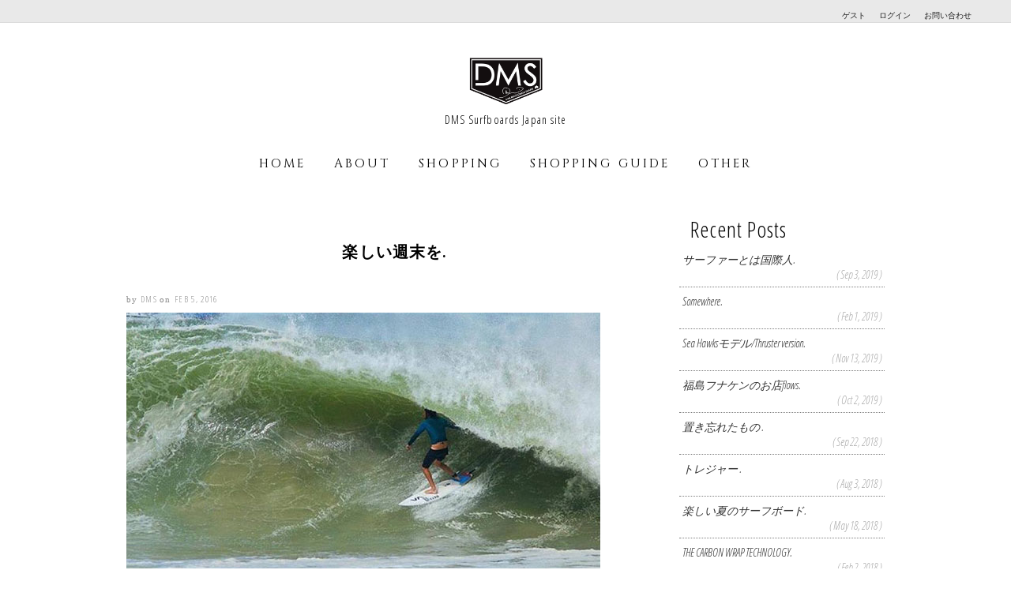

--- FILE ---
content_type: text/html; charset=UTF-8
request_url: https://www.dmshapes.jp/blog/%E6%A5%BD%E3%81%97%E3%81%84%E9%80%B1%E6%9C%AB%E3%82%92/
body_size: 18752
content:
<!DOCTYPE html>
<html dir="ltr" lang="ja" prefix="og: https://ogp.me/ns#">
<head>
	<meta charset="UTF-8" />
	<meta name="viewport" content="width=device-width, initial-scale=1, minimum-scale=1, maximum-scale=1, user-scalable=no">
<!-- Google Tag Manager -->
<script>(function(w,d,s,l,i){w[l]=w[l]||[];w[l].push({'gtm.start':
new Date().getTime(),event:'gtm.js'});var f=d.getElementsByTagName(s)[0],
j=d.createElement(s),dl=l!='dataLayer'?'&l='+l:'';j.async=true;j.src=
'https://www.googletagmanager.com/gtm.js?id='+i+dl;f.parentNode.insertBefore(j,f);
})(window,document,'script','dataLayer','GTM-M4TSSZN');</script>
<!-- End Google Tag Manager -->
	
<link rel="stylesheet" href="https://www.dmshapes.jp/wp-content/themes/dms/./css-layout.css?02">
<!-- favicon -->
<link rel="shortcut icon" href="/favicon.ico" >
<!-- menu -->
<link href='https://fonts.googleapis.com/css?family=Cinzel' rel='stylesheet' type='text/css'>
<!-- ITEM NAME -->
<!--<link href='https://fonts.googleapis.com/css?family=Open+Sans+Condensed:300' rel='stylesheet' type='text/css'>-->
<link rel="stylesheet" id="google_opensans-css" href='https://fonts.googleapis.com/css?family=Open+Sans+Condensed:300,700,300italic' type="text/css" media="all">
<!-- LIST ITEM NAME -->
<link href='https://fonts.googleapis.com/css?family=Lato' rel='stylesheet' type='text/css'>
<!-- BLOG TTITLE -->
<link href='https://fonts.googleapis.com/css?family=Oswald' rel='stylesheet' type='text/css'>

	<link rel="profile" href="https://gmpg.org/xfn/11" />
	<link rel="stylesheet" type="text/css" media="all" href="https://www.dmshapes.jp/wp-content/themes/dms/style.css" />
	<link rel="pingback" href="https://www.dmshapes.jp/xmlrpc.php" />
	<script src="https://ajax.googleapis.com/ajax/libs/jquery/1.11.0/jquery.min.js" type="text/javascript"></script>
	<script src="https://www.dmshapes.jp/wp-content/themes/dms/js/jquery.elevateZoom-3.0.8.min.js" type="text/javascript"></script>
	<script src="https://www.dmshapes.jp/wp-content/themes/dms/js/dms.js?1" type="text/javascript"></script>

		<link rel='archives' title='2015年6月' href='https://www.dmshapes.jp/2015/06/' />
		<style>img:is([sizes="auto" i], [sizes^="auto," i]) { contain-intrinsic-size: 3000px 1500px }</style>
	
		<!-- All in One SEO 4.8.9 - aioseo.com -->
		<title>楽しい週末を. | DMS サーフボード 日本公式サイト( DMS Surfboards Japan official site )</title>
	<meta name="description" content="楽しい週末を・・・・・・・・!" />
	<meta name="robots" content="max-image-preview:large" />
	<link rel="canonical" href="https://www.dmshapes.jp/blog/%e6%a5%bd%e3%81%97%e3%81%84%e9%80%b1%e6%9c%ab%e3%82%92/" />
	<meta name="generator" content="All in One SEO (AIOSEO) 4.8.9" />
		<meta property="og:locale" content="ja_JP" />
		<meta property="og:site_name" content="DMS" />
		<meta property="og:type" content="article" />
		<meta property="og:title" content="楽しい週末を. | DMS サーフボード 日本公式サイト( DMS Surfboards Japan official site )" />
		<meta property="og:description" content="楽しい週末を・・・・・・・・!" />
		<meta property="og:url" content="https://www.dmshapes.jp/blog/%e6%a5%bd%e3%81%97%e3%81%84%e9%80%b1%e6%9c%ab%e3%82%92/" />
		<meta property="fb:admins" content="1035982639756412" />
		<meta property="article:published_time" content="2016-02-05T07:47:30+00:00" />
		<meta property="article:modified_time" content="2016-02-05T07:47:30+00:00" />
		<meta property="article:publisher" content="https://www.facebook.com/dms.surf.japan" />
		<meta name="twitter:card" content="summary" />
		<meta name="twitter:title" content="楽しい週末を. | DMS サーフボード 日本公式サイト( DMS Surfboards Japan official site )" />
		<meta name="twitter:description" content="楽しい週末を・・・・・・・・!" />
		<script type="application/ld+json" class="aioseo-schema">
			{"@context":"https:\/\/schema.org","@graph":[{"@type":"BreadcrumbList","@id":"https:\/\/www.dmshapes.jp\/blog\/%e6%a5%bd%e3%81%97%e3%81%84%e9%80%b1%e6%9c%ab%e3%82%92\/#breadcrumblist","itemListElement":[{"@type":"ListItem","@id":"https:\/\/www.dmshapes.jp#listItem","position":1,"name":"Home","item":"https:\/\/www.dmshapes.jp","nextItem":{"@type":"ListItem","@id":"https:\/\/www.dmshapes.jp\/blog\/#listItem","name":"\u30d6\u30ed\u30b0"}},{"@type":"ListItem","@id":"https:\/\/www.dmshapes.jp\/blog\/#listItem","position":2,"name":"\u30d6\u30ed\u30b0","item":"https:\/\/www.dmshapes.jp\/blog\/","nextItem":{"@type":"ListItem","@id":"https:\/\/www.dmshapes.jp\/blog\/%e6%a5%bd%e3%81%97%e3%81%84%e9%80%b1%e6%9c%ab%e3%82%92\/#listItem","name":"\u697d\u3057\u3044\u9031\u672b\u3092."},"previousItem":{"@type":"ListItem","@id":"https:\/\/www.dmshapes.jp#listItem","name":"Home"}},{"@type":"ListItem","@id":"https:\/\/www.dmshapes.jp\/blog\/%e6%a5%bd%e3%81%97%e3%81%84%e9%80%b1%e6%9c%ab%e3%82%92\/#listItem","position":3,"name":"\u697d\u3057\u3044\u9031\u672b\u3092.","previousItem":{"@type":"ListItem","@id":"https:\/\/www.dmshapes.jp\/blog\/#listItem","name":"\u30d6\u30ed\u30b0"}}]},{"@type":"Organization","@id":"https:\/\/www.dmshapes.jp\/#organization","name":"DMS \u30b5\u30fc\u30d5\u30dc\u30fc\u30c9 \u65e5\u672c\u516c\u5f0f\u30b5\u30a4\u30c8( DMS Surfboards Japan official site )","description":"DMS Surfboards Japan site","url":"https:\/\/www.dmshapes.jp\/"},{"@type":"WebPage","@id":"https:\/\/www.dmshapes.jp\/blog\/%e6%a5%bd%e3%81%97%e3%81%84%e9%80%b1%e6%9c%ab%e3%82%92\/#webpage","url":"https:\/\/www.dmshapes.jp\/blog\/%e6%a5%bd%e3%81%97%e3%81%84%e9%80%b1%e6%9c%ab%e3%82%92\/","name":"\u697d\u3057\u3044\u9031\u672b\u3092. | DMS \u30b5\u30fc\u30d5\u30dc\u30fc\u30c9 \u65e5\u672c\u516c\u5f0f\u30b5\u30a4\u30c8( DMS Surfboards Japan official site )","description":"\u697d\u3057\u3044\u9031\u672b\u3092\u30fb\u30fb\u30fb\u30fb\u30fb\u30fb\u30fb\u30fb!","inLanguage":"ja","isPartOf":{"@id":"https:\/\/www.dmshapes.jp\/#website"},"breadcrumb":{"@id":"https:\/\/www.dmshapes.jp\/blog\/%e6%a5%bd%e3%81%97%e3%81%84%e9%80%b1%e6%9c%ab%e3%82%92\/#breadcrumblist"},"datePublished":"2016-02-05T16:47:30+09:00","dateModified":"2016-02-05T16:47:30+09:00"},{"@type":"WebSite","@id":"https:\/\/www.dmshapes.jp\/#website","url":"https:\/\/www.dmshapes.jp\/","name":"DMS \u30b5\u30fc\u30d5\u30dc\u30fc\u30c9 \u65e5\u672c\u516c\u5f0f\u30b5\u30a4\u30c8( DMS Surfboards Japan official site )","description":"DMS Surfboards Japan site","inLanguage":"ja","publisher":{"@id":"https:\/\/www.dmshapes.jp\/#organization"}}]}
		</script>
		<!-- All in One SEO -->

<script type="text/javascript">
/* <![CDATA[ */
window._wpemojiSettings = {"baseUrl":"https:\/\/s.w.org\/images\/core\/emoji\/16.0.1\/72x72\/","ext":".png","svgUrl":"https:\/\/s.w.org\/images\/core\/emoji\/16.0.1\/svg\/","svgExt":".svg","source":{"concatemoji":"https:\/\/www.dmshapes.jp\/wp-includes\/js\/wp-emoji-release.min.js?ver=6.8.3"}};
/*! This file is auto-generated */
!function(s,n){var o,i,e;function c(e){try{var t={supportTests:e,timestamp:(new Date).valueOf()};sessionStorage.setItem(o,JSON.stringify(t))}catch(e){}}function p(e,t,n){e.clearRect(0,0,e.canvas.width,e.canvas.height),e.fillText(t,0,0);var t=new Uint32Array(e.getImageData(0,0,e.canvas.width,e.canvas.height).data),a=(e.clearRect(0,0,e.canvas.width,e.canvas.height),e.fillText(n,0,0),new Uint32Array(e.getImageData(0,0,e.canvas.width,e.canvas.height).data));return t.every(function(e,t){return e===a[t]})}function u(e,t){e.clearRect(0,0,e.canvas.width,e.canvas.height),e.fillText(t,0,0);for(var n=e.getImageData(16,16,1,1),a=0;a<n.data.length;a++)if(0!==n.data[a])return!1;return!0}function f(e,t,n,a){switch(t){case"flag":return n(e,"\ud83c\udff3\ufe0f\u200d\u26a7\ufe0f","\ud83c\udff3\ufe0f\u200b\u26a7\ufe0f")?!1:!n(e,"\ud83c\udde8\ud83c\uddf6","\ud83c\udde8\u200b\ud83c\uddf6")&&!n(e,"\ud83c\udff4\udb40\udc67\udb40\udc62\udb40\udc65\udb40\udc6e\udb40\udc67\udb40\udc7f","\ud83c\udff4\u200b\udb40\udc67\u200b\udb40\udc62\u200b\udb40\udc65\u200b\udb40\udc6e\u200b\udb40\udc67\u200b\udb40\udc7f");case"emoji":return!a(e,"\ud83e\udedf")}return!1}function g(e,t,n,a){var r="undefined"!=typeof WorkerGlobalScope&&self instanceof WorkerGlobalScope?new OffscreenCanvas(300,150):s.createElement("canvas"),o=r.getContext("2d",{willReadFrequently:!0}),i=(o.textBaseline="top",o.font="600 32px Arial",{});return e.forEach(function(e){i[e]=t(o,e,n,a)}),i}function t(e){var t=s.createElement("script");t.src=e,t.defer=!0,s.head.appendChild(t)}"undefined"!=typeof Promise&&(o="wpEmojiSettingsSupports",i=["flag","emoji"],n.supports={everything:!0,everythingExceptFlag:!0},e=new Promise(function(e){s.addEventListener("DOMContentLoaded",e,{once:!0})}),new Promise(function(t){var n=function(){try{var e=JSON.parse(sessionStorage.getItem(o));if("object"==typeof e&&"number"==typeof e.timestamp&&(new Date).valueOf()<e.timestamp+604800&&"object"==typeof e.supportTests)return e.supportTests}catch(e){}return null}();if(!n){if("undefined"!=typeof Worker&&"undefined"!=typeof OffscreenCanvas&&"undefined"!=typeof URL&&URL.createObjectURL&&"undefined"!=typeof Blob)try{var e="postMessage("+g.toString()+"("+[JSON.stringify(i),f.toString(),p.toString(),u.toString()].join(",")+"));",a=new Blob([e],{type:"text/javascript"}),r=new Worker(URL.createObjectURL(a),{name:"wpTestEmojiSupports"});return void(r.onmessage=function(e){c(n=e.data),r.terminate(),t(n)})}catch(e){}c(n=g(i,f,p,u))}t(n)}).then(function(e){for(var t in e)n.supports[t]=e[t],n.supports.everything=n.supports.everything&&n.supports[t],"flag"!==t&&(n.supports.everythingExceptFlag=n.supports.everythingExceptFlag&&n.supports[t]);n.supports.everythingExceptFlag=n.supports.everythingExceptFlag&&!n.supports.flag,n.DOMReady=!1,n.readyCallback=function(){n.DOMReady=!0}}).then(function(){return e}).then(function(){var e;n.supports.everything||(n.readyCallback(),(e=n.source||{}).concatemoji?t(e.concatemoji):e.wpemoji&&e.twemoji&&(t(e.twemoji),t(e.wpemoji)))}))}((window,document),window._wpemojiSettings);
/* ]]> */
</script>
<style id='wp-emoji-styles-inline-css' type='text/css'>

	img.wp-smiley, img.emoji {
		display: inline !important;
		border: none !important;
		box-shadow: none !important;
		height: 1em !important;
		width: 1em !important;
		margin: 0 0.07em !important;
		vertical-align: -0.1em !important;
		background: none !important;
		padding: 0 !important;
	}
</style>
<link rel='stylesheet' id='wp-block-library-css' href='https://www.dmshapes.jp/wp-includes/css/dist/block-library/style.min.css?ver=6.8.3' type='text/css' media='all' />
<style id='classic-theme-styles-inline-css' type='text/css'>
/*! This file is auto-generated */
.wp-block-button__link{color:#fff;background-color:#32373c;border-radius:9999px;box-shadow:none;text-decoration:none;padding:calc(.667em + 2px) calc(1.333em + 2px);font-size:1.125em}.wp-block-file__button{background:#32373c;color:#fff;text-decoration:none}
</style>
<style id='global-styles-inline-css' type='text/css'>
:root{--wp--preset--aspect-ratio--square: 1;--wp--preset--aspect-ratio--4-3: 4/3;--wp--preset--aspect-ratio--3-4: 3/4;--wp--preset--aspect-ratio--3-2: 3/2;--wp--preset--aspect-ratio--2-3: 2/3;--wp--preset--aspect-ratio--16-9: 16/9;--wp--preset--aspect-ratio--9-16: 9/16;--wp--preset--color--black: #000000;--wp--preset--color--cyan-bluish-gray: #abb8c3;--wp--preset--color--white: #ffffff;--wp--preset--color--pale-pink: #f78da7;--wp--preset--color--vivid-red: #cf2e2e;--wp--preset--color--luminous-vivid-orange: #ff6900;--wp--preset--color--luminous-vivid-amber: #fcb900;--wp--preset--color--light-green-cyan: #7bdcb5;--wp--preset--color--vivid-green-cyan: #00d084;--wp--preset--color--pale-cyan-blue: #8ed1fc;--wp--preset--color--vivid-cyan-blue: #0693e3;--wp--preset--color--vivid-purple: #9b51e0;--wp--preset--gradient--vivid-cyan-blue-to-vivid-purple: linear-gradient(135deg,rgba(6,147,227,1) 0%,rgb(155,81,224) 100%);--wp--preset--gradient--light-green-cyan-to-vivid-green-cyan: linear-gradient(135deg,rgb(122,220,180) 0%,rgb(0,208,130) 100%);--wp--preset--gradient--luminous-vivid-amber-to-luminous-vivid-orange: linear-gradient(135deg,rgba(252,185,0,1) 0%,rgba(255,105,0,1) 100%);--wp--preset--gradient--luminous-vivid-orange-to-vivid-red: linear-gradient(135deg,rgba(255,105,0,1) 0%,rgb(207,46,46) 100%);--wp--preset--gradient--very-light-gray-to-cyan-bluish-gray: linear-gradient(135deg,rgb(238,238,238) 0%,rgb(169,184,195) 100%);--wp--preset--gradient--cool-to-warm-spectrum: linear-gradient(135deg,rgb(74,234,220) 0%,rgb(151,120,209) 20%,rgb(207,42,186) 40%,rgb(238,44,130) 60%,rgb(251,105,98) 80%,rgb(254,248,76) 100%);--wp--preset--gradient--blush-light-purple: linear-gradient(135deg,rgb(255,206,236) 0%,rgb(152,150,240) 100%);--wp--preset--gradient--blush-bordeaux: linear-gradient(135deg,rgb(254,205,165) 0%,rgb(254,45,45) 50%,rgb(107,0,62) 100%);--wp--preset--gradient--luminous-dusk: linear-gradient(135deg,rgb(255,203,112) 0%,rgb(199,81,192) 50%,rgb(65,88,208) 100%);--wp--preset--gradient--pale-ocean: linear-gradient(135deg,rgb(255,245,203) 0%,rgb(182,227,212) 50%,rgb(51,167,181) 100%);--wp--preset--gradient--electric-grass: linear-gradient(135deg,rgb(202,248,128) 0%,rgb(113,206,126) 100%);--wp--preset--gradient--midnight: linear-gradient(135deg,rgb(2,3,129) 0%,rgb(40,116,252) 100%);--wp--preset--font-size--small: 13px;--wp--preset--font-size--medium: 20px;--wp--preset--font-size--large: 36px;--wp--preset--font-size--x-large: 42px;--wp--preset--spacing--20: 0.44rem;--wp--preset--spacing--30: 0.67rem;--wp--preset--spacing--40: 1rem;--wp--preset--spacing--50: 1.5rem;--wp--preset--spacing--60: 2.25rem;--wp--preset--spacing--70: 3.38rem;--wp--preset--spacing--80: 5.06rem;--wp--preset--shadow--natural: 6px 6px 9px rgba(0, 0, 0, 0.2);--wp--preset--shadow--deep: 12px 12px 50px rgba(0, 0, 0, 0.4);--wp--preset--shadow--sharp: 6px 6px 0px rgba(0, 0, 0, 0.2);--wp--preset--shadow--outlined: 6px 6px 0px -3px rgba(255, 255, 255, 1), 6px 6px rgba(0, 0, 0, 1);--wp--preset--shadow--crisp: 6px 6px 0px rgba(0, 0, 0, 1);}:where(.is-layout-flex){gap: 0.5em;}:where(.is-layout-grid){gap: 0.5em;}body .is-layout-flex{display: flex;}.is-layout-flex{flex-wrap: wrap;align-items: center;}.is-layout-flex > :is(*, div){margin: 0;}body .is-layout-grid{display: grid;}.is-layout-grid > :is(*, div){margin: 0;}:where(.wp-block-columns.is-layout-flex){gap: 2em;}:where(.wp-block-columns.is-layout-grid){gap: 2em;}:where(.wp-block-post-template.is-layout-flex){gap: 1.25em;}:where(.wp-block-post-template.is-layout-grid){gap: 1.25em;}.has-black-color{color: var(--wp--preset--color--black) !important;}.has-cyan-bluish-gray-color{color: var(--wp--preset--color--cyan-bluish-gray) !important;}.has-white-color{color: var(--wp--preset--color--white) !important;}.has-pale-pink-color{color: var(--wp--preset--color--pale-pink) !important;}.has-vivid-red-color{color: var(--wp--preset--color--vivid-red) !important;}.has-luminous-vivid-orange-color{color: var(--wp--preset--color--luminous-vivid-orange) !important;}.has-luminous-vivid-amber-color{color: var(--wp--preset--color--luminous-vivid-amber) !important;}.has-light-green-cyan-color{color: var(--wp--preset--color--light-green-cyan) !important;}.has-vivid-green-cyan-color{color: var(--wp--preset--color--vivid-green-cyan) !important;}.has-pale-cyan-blue-color{color: var(--wp--preset--color--pale-cyan-blue) !important;}.has-vivid-cyan-blue-color{color: var(--wp--preset--color--vivid-cyan-blue) !important;}.has-vivid-purple-color{color: var(--wp--preset--color--vivid-purple) !important;}.has-black-background-color{background-color: var(--wp--preset--color--black) !important;}.has-cyan-bluish-gray-background-color{background-color: var(--wp--preset--color--cyan-bluish-gray) !important;}.has-white-background-color{background-color: var(--wp--preset--color--white) !important;}.has-pale-pink-background-color{background-color: var(--wp--preset--color--pale-pink) !important;}.has-vivid-red-background-color{background-color: var(--wp--preset--color--vivid-red) !important;}.has-luminous-vivid-orange-background-color{background-color: var(--wp--preset--color--luminous-vivid-orange) !important;}.has-luminous-vivid-amber-background-color{background-color: var(--wp--preset--color--luminous-vivid-amber) !important;}.has-light-green-cyan-background-color{background-color: var(--wp--preset--color--light-green-cyan) !important;}.has-vivid-green-cyan-background-color{background-color: var(--wp--preset--color--vivid-green-cyan) !important;}.has-pale-cyan-blue-background-color{background-color: var(--wp--preset--color--pale-cyan-blue) !important;}.has-vivid-cyan-blue-background-color{background-color: var(--wp--preset--color--vivid-cyan-blue) !important;}.has-vivid-purple-background-color{background-color: var(--wp--preset--color--vivid-purple) !important;}.has-black-border-color{border-color: var(--wp--preset--color--black) !important;}.has-cyan-bluish-gray-border-color{border-color: var(--wp--preset--color--cyan-bluish-gray) !important;}.has-white-border-color{border-color: var(--wp--preset--color--white) !important;}.has-pale-pink-border-color{border-color: var(--wp--preset--color--pale-pink) !important;}.has-vivid-red-border-color{border-color: var(--wp--preset--color--vivid-red) !important;}.has-luminous-vivid-orange-border-color{border-color: var(--wp--preset--color--luminous-vivid-orange) !important;}.has-luminous-vivid-amber-border-color{border-color: var(--wp--preset--color--luminous-vivid-amber) !important;}.has-light-green-cyan-border-color{border-color: var(--wp--preset--color--light-green-cyan) !important;}.has-vivid-green-cyan-border-color{border-color: var(--wp--preset--color--vivid-green-cyan) !important;}.has-pale-cyan-blue-border-color{border-color: var(--wp--preset--color--pale-cyan-blue) !important;}.has-vivid-cyan-blue-border-color{border-color: var(--wp--preset--color--vivid-cyan-blue) !important;}.has-vivid-purple-border-color{border-color: var(--wp--preset--color--vivid-purple) !important;}.has-vivid-cyan-blue-to-vivid-purple-gradient-background{background: var(--wp--preset--gradient--vivid-cyan-blue-to-vivid-purple) !important;}.has-light-green-cyan-to-vivid-green-cyan-gradient-background{background: var(--wp--preset--gradient--light-green-cyan-to-vivid-green-cyan) !important;}.has-luminous-vivid-amber-to-luminous-vivid-orange-gradient-background{background: var(--wp--preset--gradient--luminous-vivid-amber-to-luminous-vivid-orange) !important;}.has-luminous-vivid-orange-to-vivid-red-gradient-background{background: var(--wp--preset--gradient--luminous-vivid-orange-to-vivid-red) !important;}.has-very-light-gray-to-cyan-bluish-gray-gradient-background{background: var(--wp--preset--gradient--very-light-gray-to-cyan-bluish-gray) !important;}.has-cool-to-warm-spectrum-gradient-background{background: var(--wp--preset--gradient--cool-to-warm-spectrum) !important;}.has-blush-light-purple-gradient-background{background: var(--wp--preset--gradient--blush-light-purple) !important;}.has-blush-bordeaux-gradient-background{background: var(--wp--preset--gradient--blush-bordeaux) !important;}.has-luminous-dusk-gradient-background{background: var(--wp--preset--gradient--luminous-dusk) !important;}.has-pale-ocean-gradient-background{background: var(--wp--preset--gradient--pale-ocean) !important;}.has-electric-grass-gradient-background{background: var(--wp--preset--gradient--electric-grass) !important;}.has-midnight-gradient-background{background: var(--wp--preset--gradient--midnight) !important;}.has-small-font-size{font-size: var(--wp--preset--font-size--small) !important;}.has-medium-font-size{font-size: var(--wp--preset--font-size--medium) !important;}.has-large-font-size{font-size: var(--wp--preset--font-size--large) !important;}.has-x-large-font-size{font-size: var(--wp--preset--font-size--x-large) !important;}
:where(.wp-block-post-template.is-layout-flex){gap: 1.25em;}:where(.wp-block-post-template.is-layout-grid){gap: 1.25em;}
:where(.wp-block-columns.is-layout-flex){gap: 2em;}:where(.wp-block-columns.is-layout-grid){gap: 2em;}
:root :where(.wp-block-pullquote){font-size: 1.5em;line-height: 1.6;}
</style>
<link rel='stylesheet' id='usces_default_css-css' href='https://www.dmshapes.jp/wp-content/plugins/usc-e-shop/css/usces_default.css?ver=1.9.28.2003091' type='text/css' media='all' />
<link rel='stylesheet' id='usces_cart_css-css' href='https://www.dmshapes.jp/wp-content/plugins/usc-e-shop/css/usces_cart.css?ver=1.9.28.2003091' type='text/css' media='all' />
<link rel='stylesheet' id='theme_cart_css-css' href='https://www.dmshapes.jp/wp-content/themes/dms/usces_cart.css?ver=1.9.28.2003091' type='text/css' media='all' />
<link rel='stylesheet' id='dtree.css-css' href='https://www.dmshapes.jp/wp-content/plugins/wp-dtree-30/wp-dtree.min.css?ver=4.4.5' type='text/css' media='all' />
<script type="text/javascript" src="https://www.dmshapes.jp/wp-includes/js/jquery/jquery.min.js?ver=3.7.1" id="jquery-core-js"></script>
<script type="text/javascript" src="https://www.dmshapes.jp/wp-includes/js/jquery/jquery-migrate.min.js?ver=3.4.1" id="jquery-migrate-js"></script>
<script type="text/javascript" id="dtree-js-extra">
/* <![CDATA[ */
var WPdTreeSettings = {"animate":"1","duration":"250","imgurl":"https:\/\/www.dmshapes.jp\/wp-content\/plugins\/wp-dtree-30\/"};
/* ]]> */
</script>
<script type="text/javascript" src="https://www.dmshapes.jp/wp-content/plugins/wp-dtree-30/wp-dtree.min.js?ver=4.4.5" id="dtree-js"></script>
<link rel="https://api.w.org/" href="https://www.dmshapes.jp/wp-json/" /><link rel="EditURI" type="application/rsd+xml" title="RSD" href="https://www.dmshapes.jp/xmlrpc.php?rsd" />
<meta name="generator" content="WordPress 6.8.3" />
<link rel='shortlink' href='https://www.dmshapes.jp/?p=1893' />
<link rel="alternate" title="oEmbed (JSON)" type="application/json+oembed" href="https://www.dmshapes.jp/wp-json/oembed/1.0/embed?url=https%3A%2F%2Fwww.dmshapes.jp%2Fblog%2F%25e6%25a5%25bd%25e3%2581%2597%25e3%2581%2584%25e9%2580%25b1%25e6%259c%25ab%25e3%2582%2592%2F" />
<link rel="alternate" title="oEmbed (XML)" type="text/xml+oembed" href="https://www.dmshapes.jp/wp-json/oembed/1.0/embed?url=https%3A%2F%2Fwww.dmshapes.jp%2Fblog%2F%25e6%25a5%25bd%25e3%2581%2597%25e3%2581%2584%25e9%2580%25b1%25e6%259c%25ab%25e3%2582%2592%2F&#038;format=xml" />
<style type="text/css">.recentcomments a{display:inline !important;padding:0 !important;margin:0 !important;}</style>
<!-- BEGIN: WP Social Bookmarking Light HEAD -->


<script>
    (function (d, s, id) {
        var js, fjs = d.getElementsByTagName(s)[0];
        if (d.getElementById(id)) return;
        js = d.createElement(s);
        js.id = id;
        js.src = "//connect.facebook.net/ja_JP/sdk.js#xfbml=1&version=v2.7";
        fjs.parentNode.insertBefore(js, fjs);
    }(document, 'script', 'facebook-jssdk'));
</script>

<style type="text/css">
    .wp_social_bookmarking_light{
    border: 0 !important;
    padding: 10px 0 20px 0 !important;
    margin: 0 !important;
}
.wp_social_bookmarking_light div{
    float: left !important;
    border: 0 !important;
    padding: 0 !important;
    margin: 0 5px 0px 0 !important;
    min-height: 30px !important;
    line-height: 18px !important;
    text-indent: 0 !important;
}
.wp_social_bookmarking_light img{
    border: 0 !important;
    padding: 0;
    margin: 0;
    vertical-align: top !important;
}
.wp_social_bookmarking_light_clear{
    clear: both !important;
}
#fb-root{
    display: none;
}
.wsbl_twitter{
    width: 100px;
}
.wsbl_facebook_like iframe{
    max-width: none !important;
}
</style>
<!-- END: WP Social Bookmarking Light HEAD -->
	<!-- Dot metrix -->
	<script type='text/javascript'>
/*
	  (function(doc, dm) {
	    if (!dm.VERSION) {
	      window.dotmetrix = dm;

	      dm._queue = [];
	      dm.init = function(api_token, b, c) {
	        dm.API_TOKEN = api_token;
	        function f(dm, fname) { dm[fname] = function() { dm._queue.push([fname].concat([].slice.call(arguments, 0))); } }
	        var functions = 'track identify set'.split(' ');
	        for (var i = 0; i < functions.length; i++) f(dm, functions[i]);
	      };

	      s = doc.createElement("script"); s.type = "text/javascript"; s.async = !0; s.src = "https://api.dot-metrix.com/dot-metrix.p.js"; e = doc.getElementsByTagName("script")[0]; e.parentNode.insertBefore(s, e);
	    }
	  })(document, window.dotmetrix || {});
	  dotmetrix.init('9skmR-fKwMjDyAuahvKz');
*/
	</script>
	<!-- /Dot metrix -->
</head>
<script>
  (function(i,s,o,g,r,a,m){i['GoogleAnalyticsObject']=r;i[r]=i[r]||function(){
  (i[r].q=i[r].q||[]).push(arguments)},i[r].l=1*new Date();a=s.createElement(o),
  m=s.getElementsByTagName(o)[0];a.async=1;a.src=g;m.parentNode.insertBefore(a,m)
  })(window,document,'script','//www.google-analytics.com/analytics.js','ga');

  ga('create', 'UA-51789338-3', 'auto');
  ga('send', 'pageview');

</script>
<body class="wp-singular blog-template-default single single-blog postid-1893 wp-theme-dms">
<!-- Google Tag Manager (noscript) -->
<noscript><iframe src="https://www.googletagmanager.com/ns.html?id=GTM-M4TSSZN"
height="0" width="0" style="display:none;visibility:hidden"></iframe></noscript>
<!-- End Google Tag Manager (noscript) -->
<div id="wrap" class="">
<div id="header">
<!-- カート -->
	<div id="header-navi" class="clearfix"><div class="container clearfix">
		<nav class="welcart-navi">
						<ul class="subnavi clearfix">
								<li>ゲスト</li>
				<li><a href="https://www.dmshapes.jp/usces-member/?page=login" class="usces_login_a">ログイン</a></li>
																<li><a href="/contact/">お問い合わせ</a></li>
<!--				<li><a href="mailto:japan@dmshapes.jp?subject=contact">お問い合わせ</a></li>-->
<!--
				<li><a href="/privacy-policy/">個人情報保護方針</a></li>
				<li><a href="/law/">特定商取引法に基づく表示</a></li>
-->
			</ul>
		</nav>
	</div></div>
	<!-- サイト名 -->
		<div id="site-title"><a href="https://www.dmshapes.jp/" title="DMS サーフボード 日本公式サイト( DMS Surfboards Japan official site )" rel="home"><img src="/wp-content/uploads/2015/09/logo-mark-dms-350x232-1.png" width="100" height="66" alt="DMS サーフボード" /><!--<img src="/images/logo-mark-dms-350x232.png" alt="DMS サーフボード 日本公式サイト( DMS Surfboards Japan official site )">--></a></div>
<!-- サイト概要 -->
	<h2 class="discprition">DMS Surfboards Japan site</h2>
<!-- メニュー -->
			<div class="menu-globalmenu-container"><ul id="menu-globalmenu" class="mainnavi clearfix"><li id="menu-item-584" class="menu-item menu-item-type-custom menu-item-object-custom menu-item-584"><a href="/">HOME</a></li>
<li id="menu-item-171" class="menu-item menu-item-type-custom menu-item-object-custom menu-item-has-children menu-item-171"><a>ABOUT</a>
<ul class="sub-menu">
	<li id="menu-item-591" class="menu-item menu-item-type-custom menu-item-object-custom menu-item-591"><a href="/daniel-macdonald-surfboards/">Daniel MacDonald Surfboards</a></li>
	<li id="menu-item-1239" class="menu-item menu-item-type-custom menu-item-object-custom menu-item-1239"><a href="/dms-surfboards-japan/">DMS Surfboards Japan</a></li>
	<li id="menu-item-592" class="menu-item menu-item-type-custom menu-item-object-custom menu-item-592"><a href="/japan-office/">JAPAN OFFICE</a></li>
	<li id="menu-item-653" class="menu-item menu-item-type-custom menu-item-object-custom menu-item-653"><a href="/dealer/">DEALER</a></li>
	<li id="menu-item-2743" class="menu-item menu-item-type-post_type menu-item-object-page menu-item-2743"><a href="https://www.dmshapes.jp/contact/">CONTACT</a></li>
</ul>
</li>
<li id="menu-item-23" class="menu-item menu-item-type-custom menu-item-object-custom menu-item-has-children menu-item-23"><a>SHOPPING</a>
<ul class="sub-menu">
	<li id="menu-item-586" class="menu-item menu-item-type-custom menu-item-object-custom menu-item-586"><a href="/boards-in-stock/">BOARDS IN STOCK</a></li>
	<li id="menu-item-587" class="menu-item menu-item-type-custom menu-item-object-custom menu-item-587"><a href="/used-boards/">USED BOARDS</a></li>
	<li id="menu-item-892" class="menu-item menu-item-type-custom menu-item-object-custom menu-item-892"><a href="/models/">BOARD MODELS &#038; CUSTOM ORDER</a></li>
	<li id="menu-item-1625" class="menu-item menu-item-type-custom menu-item-object-custom menu-item-1625"><a href="/apparel/">APPAREL</a></li>
</ul>
</li>
<li id="menu-item-593" class="menu-item menu-item-type-custom menu-item-object-custom menu-item-has-children menu-item-593"><a>SHOPPING GUIDE</a>
<ul class="sub-menu">
	<li id="menu-item-589" class="menu-item menu-item-type-custom menu-item-object-custom menu-item-589"><a href="/shopping-guide/">SHOPPING GUIDE</a></li>
	<li id="menu-item-992" class="menu-item menu-item-type-custom menu-item-object-custom menu-item-992"><a href="/privacy-policy/">PRIVACY POLICY</a></li>
	<li id="menu-item-993" class="menu-item menu-item-type-custom menu-item-object-custom menu-item-993"><a href="/law/">LAW</a></li>
</ul>
</li>
<li id="menu-item-626" class="menu-item menu-item-type-custom menu-item-object-custom menu-item-has-children menu-item-626"><a>OTHER</a>
<ul class="sub-menu">
	<li id="menu-item-3150" class="menu-item menu-item-type-post_type menu-item-object-page menu-item-3150"><a href="https://www.dmshapes.jp/about-carbon-wrap/">ABOUT CARBON WRAP</a></li>
	<li id="menu-item-3149" class="menu-item menu-item-type-post_type menu-item-object-page menu-item-3149"><a href="https://www.dmshapes.jp/about-injection-tech/">ABOUT INJECTION TECH</a></li>
	<li id="menu-item-3176" class="menu-item menu-item-type-post_type menu-item-object-page menu-item-3176"><a href="https://www.dmshapes.jp/about-diamond-edition/">ABOUT DIAMOND EDITION</a></li>
	<li id="menu-item-158" class="menu-item menu-item-type-custom menu-item-object-custom menu-item-158"><a href="/blog/">BLOG</a></li>
	<li id="menu-item-644" class="menu-item menu-item-type-custom menu-item-object-custom menu-item-644"><a href="/worldnews/">WORLD</a></li>
</ul>
</li>
</ul></div>	<!-- megamenu -->
	<div class="megamenu-container">
		<ul id="megamenu" class="mainnavi clearfix">
			<li id="" class="megamenu-item"><a>ABOUT</a>
				<ul class="mega-menu">
					<li id="" class="">
						<a href="/daniel-macdonald-surfboards/">
							<p class="title">DMS</p>
							<p class="detail">Daniel MacDonald Surfboards</p>
						</a>
					</li>
					<li id="" class="">
						<a href="/dms-surfboards-japan/">
							<p class="title">DMS Surfboards Japan</p>
							<p class="detail">DMS Surfboards Japanについて</p>
						</a>
					</li>
					<li id="" class="">
						<a href="/japan-office/">
							<p class="title">JAPAN OFFICE</p>
							<p class="detail">日本事務所</p>
						</a>
					</li>
					<li id="" class="">
						<a href="/dealer/">
							<p class="title">DEALER</p>
							<p class="detail">DMS取扱店</p>
						</a>
					</li>
					<li id="" class="">
<!--						<a href="/contact/">
							<p class="title">CONTACT</p>
							<p class="detail">お問い合わせ</p>
						</a>-->
						<a href="mailto:japan@dmshapes.jp?subject=contact">
							<p class="title">CONTACT</p>
							<p class="detail">お問い合わせ</p>
						</a>
					</li>
					<a href="#" class="close">.</a>
				</ul>
			</li>
			<li id="" class="megamenu-item"><a>STORE</a>
				<ul class="mega-menu">
					<li id="" class="">
						<a href="/boards-in-stock/">
							<p class="title">BOARDS IN STOCK</p>
							<p class="detail">日本ストック、オーストラリアストック</p>
						</a>
					</li>
					<li id="" class="">
						<a href="/used-boards/">
							<p class="title">USED BOARDS</p>
							<p class="detail">DMS中古ボード</p>
						</a>
					</li>
					<li id="" class="">
						<a href="/models/">
							<p class="title">BOARD MODELS &amp; CUSTOM ORDER</p>
							<p class="detail">DMSのボードモデル紹介＆カスタムオーダー</p>
						</a>
					</li>
					<li id="" class="">
						<a href="/apparel/">
							<p class="title">APPAREL</p>
							<p class="detail">DMSブランドのアパレル用品</p>
						</a>
					</li>
					<li id="" class="">
						<a href="/shopping-guide/">
							<p class="title">SHOPPING GUIDE</p>
							<p class="detail">ショッピングガイド</p>
						</a>
					</li>
					<li id="" class="">
						<a href="/privacy-policy/">
							<p class="title">PRIVACY POLICY</p>
							<p class="detail">個人情報保護方針</p>
						</a>
					</li>
					<li id="" class="">
						<a href="/law/">
							<p class="title">LAW</p>
							<p class="detail">特定商取引法に基づく表示</p>
						</a>
					</li>
					<a href="#" class="close">.</a>
				</ul>
			</li>
			<li id="" class="megamenu-item"><a>OTHER</a>
				<ul class="mega-menu">
					<li id="" class="">
						<a href="/about-carbon-wrap/">
							<p class="title">ABOUT CARBON WRAP</p>
							<p class="detail">CARBON WRAP of TECHNOLOGIES</p>
						</a>
					</li>
					<li id="" class="">
						<a href="/about-injection-tech/">
							<p class="title">ABOUT INJECTION TECH</p>
							<p class="detail">INJECTION TECH of TECHNOLOGIES</p>
						</a>
					</li>
					<li id="" class="">
						<a href="/about-diamond-edition/">
							<p class="title">ABOUT DIAMOND EDITION</p>
							<p class="detail">DIAMOND EDITION of TECHNOLOGIES</p>
						</a>
					</li>
					<li id="" class="">
						<a href="/blog/">
							<p class="title">BLOG</p>
							<p class="detail">DMS Japan ブログ</p>
						</a>
					</li>
					<li id="" class="">
						<a href="/worldnews/">
							<p class="title">WORLD</p>
							<p class="detail">DMS Australia ブログ & ビデオ</p>
						</a>
					</li>
					<a href="#" class="close">.</a>
				</ul>
			</li>
		</ul>
	</div>
<!-- / megamenu -->


</div><!-- end of header -->

<div id="main" class="clearfix"><!-- #wrap, #main -->
<!-- end header -->

<!-- ========================================
ヘッダー
======================================== -->
<!--			<h1>BLOG</h1> -->


<div id="content" class="two-column blog"><div class="wrapper clearfix">



<div class="main floatleft">
<h1 class="pagetitle entry-title">
	<span class="font-full">楽しい週末を</span><span class="font-half">.</span>	</h1>

<p class="date"><span class="notauthor">by</span><span class="vcard author"> DMS </span><span class="notauthor">on </span><span class="entry-date updated">Feb 5, 2016</span></p>
	<div class="post-1893 blog type-blog status-publish hentry" id="post-1893">
		<div class="storycontent">
			<p><img fetchpriority="high" decoding="async" class="alignnone size-full wp-image-1894" src="/wp-content/uploads/2016/02/0048.jpg" alt="0048" width="600" height="398" srcset="https://www.dmshapes.jp/wp-content/uploads/2016/02/0048.jpg 600w, https://www.dmshapes.jp/wp-content/uploads/2016/02/0048-300x199.jpg 300w" sizes="(max-width: 600px) 100vw, 600px" /></p>
<p>楽しい週末を・・・・・・・・!</p>
<div class='wp_social_bookmarking_light'>
            <div class="wsbl_facebook_like"><div id="fb-root"></div><fb:like href="https://www.dmshapes.jp/blog/%e6%a5%bd%e3%81%97%e3%81%84%e9%80%b1%e6%9c%ab%e3%82%92/" layout="button" action="like" width="100" share="false" show_faces="false" ></fb:like></div>
            <div class="wsbl_twitter"><a href="https://twitter.com/share" class="twitter-share-button" data-url="https://www.dmshapes.jp/blog/%e6%a5%bd%e3%81%97%e3%81%84%e9%80%b1%e6%9c%ab%e3%82%92/" data-text="楽しい週末を." data-via="DMShapesJapan" data-lang="ja">Tweet</a></div>
    </div>
<br class='wp_social_bookmarking_light_clear' />
		</div>
	</div>
<!-- --------------------------------------------------------------------------------
// - ページ操作
// -------------------------------------------------------------------------------- -->
	<div class="post-nav">
					<a class="post-nav-newer" title="Next post: サーフボードの材質と構造." href="https://www.dmshapes.jp/blog/1897/">サーフボードの材質と構造. &raquo;</a>
							<a class="post-nav-older" title="Previous post: お洒落なレジンカラー／フリーラップ." href="https://www.dmshapes.jp/blog/%e3%81%8a%e6%b4%92%e8%90%bd%e3%81%aa%e3%83%ac%e3%82%b8%e3%83%b3%e3%82%ab%e3%83%a9%e3%83%bc%ef%bc%8f%e3%83%95%e3%83%aa%e3%83%bc%e3%83%a9%e3%83%83%e3%83%97/">&laquo; お洒落なレジンカラー／フリーラップ.</a>
				<div class="clear"></div>
	</div> <!-- /post-nav -->
<!--
-------------------------------------------------------------------------------- -->
</div><!-- /main -->


<div class="sidebar right floatleft">
<!-- ========================================
ヘッダー
======================================== -->
	<h3>Recent Posts</h3>
			<div class="recent-list">
<!-- ========================================
商品読み込み
======================================== -->
				<ul>
<!-- ========================================
過去の記事
======================================== -->
					<li><a href="https://www.dmshapes.jp/blog/%e3%82%b5%e3%83%bc%e3%83%95%e3%82%a1%e3%83%bc%e3%81%a8%e3%81%af%e5%9b%bd%e9%9a%9b%e4%ba%ba/">サーファーとは国際人. <span class="update">( Sep 3, 2019 )</span></a></li>
<!-- ========================================
過去の記事
======================================== -->
					<li><a href="https://www.dmshapes.jp/blog/somewhere/">Somewhere. <span class="update">( Feb 1, 2019 )</span></a></li>
<!-- ========================================
過去の記事
======================================== -->
					<li><a href="https://www.dmshapes.jp/blog/sea-hawks%e3%83%a2%e3%83%87%e3%83%ab-thruster-version/">Sea Hawksモデル/Thruster version. <span class="update">( Nov 13, 2019 )</span></a></li>
<!-- ========================================
過去の記事
======================================== -->
					<li><a href="https://www.dmshapes.jp/blog/%e7%a6%8f%e5%b3%b6%e3%83%95%e3%83%8a%e3%82%b1%e3%83%b3%e3%81%ae%e3%81%8a%e5%ba%97flows/">福島フナケンのお店flows. <span class="update">( Oct 2, 2019 )</span></a></li>
<!-- ========================================
過去の記事
======================================== -->
					<li><a href="https://www.dmshapes.jp/blog/%e7%bd%ae%e3%81%8d%e5%bf%98%e3%82%8c%e3%81%9f%e3%82%82%e3%81%ae/">置き忘れたもの . <span class="update">( Sep 22, 2018 )</span></a></li>
<!-- ========================================
過去の記事
======================================== -->
					<li><a href="https://www.dmshapes.jp/blog/%e3%83%88%e3%83%ac%e3%82%b8%e3%83%a3%e3%83%bc/">トレジャー . <span class="update">( Aug 3, 2018 )</span></a></li>
<!-- ========================================
過去の記事
======================================== -->
					<li><a href="https://www.dmshapes.jp/blog/%e6%a5%bd%e3%81%97%e3%81%84%e5%a4%8f%e3%81%ae%e3%82%b5%e3%83%bc%e3%83%95%e3%83%9c%e3%83%bc%e3%83%89/">楽しい夏のサーフボード. <span class="update">( May 18, 2018 )</span></a></li>
<!-- ========================================
過去の記事
======================================== -->
					<li><a href="https://www.dmshapes.jp/blog/the-carbon-wrap-technology/">THE CARBON WRAP TECHNOLOGY. <span class="update">( Feb 2, 2018 )</span></a></li>
<!-- ========================================
過去の記事
======================================== -->
					<li><a href="https://www.dmshapes.jp/blog/%e6%94%bb%e6%92%83%e7%9a%84%e3%81%aa%e3%82%b5%e3%83%bc%e3%83%95%e3%82%a3%e3%83%b3%e3%82%92%e3%81%99%e3%82%8b%e7%82%ba%e3%81%ae%e3%83%a2%e3%83%87%e3%83%ab/">攻撃的なサーフィンをする為のモデル. <span class="update">( Dec 28, 2018 )</span></a></li>
<!-- ========================================
過去の記事
======================================== -->
					<li><a href="https://www.dmshapes.jp/blog/%e3%82%b9%e3%83%9a%e3%83%bc%e3%82%b9%e3%83%9e%e3%83%b3/">スペースマン. <span class="update">( Dec 24, 2018 )</span></a></li>
<!-- ========================================
過去の記事
======================================== -->
					<li><a href="https://www.dmshapes.jp/blog/injection-tect/">INJECTION TECT. <span class="update">( Nov 2, 2018 )</span></a></li>
<!-- ========================================
過去の記事
======================================== -->
					<li><a href="https://www.dmshapes.jp/blog/dms%e3%82%b5%e3%83%bc%e3%83%95%e3%83%9c%e3%83%bc%e3%83%89%e3%81%ae%e8%a9%a6%e4%b9%97%e4%bc%9a/">DMSサーフボードの試乗会. <span class="update">( Sep 24, 2017 )</span></a></li>
<!-- ========================================
過去の記事
======================================== -->
					<li><a href="https://www.dmshapes.jp/blog/%e3%82%bd%e3%82%a6%e3%83%ab/">ソウル. <span class="update">( Sep 16, 2017 )</span></a></li>
<!-- ========================================
過去の記事
======================================== -->
					<li><a href="https://www.dmshapes.jp/blog/%e8%a3%b8%e8%b6%b3%e3%81%ae%e3%82%aa%e3%83%bc%e3%82%b8%e3%82%b9%e3%82%bf%e3%82%a4%e3%83%ab/">裸足のオージスタイル. <span class="update">( Sep 15, 2017 )</span></a></li>
<!-- ========================================
過去の記事
======================================== -->
					<li><a href="https://www.dmshapes.jp/blog/%e3%80%8e%e3%81%bb%e3%82%93%e3%81%a8%e3%80%8f/">『ほんと!』 <span class="update">( Sep 14, 2017 )</span></a></li>
<!-- ========================================
過去の記事
======================================== -->
					<li><a href="https://www.dmshapes.jp/blog/spray%e3%83%86%e3%82%b9%e3%83%88/">SPRAYテスト. <span class="update">( Jul 8, 2017 )</span></a></li>
<!-- ========================================
過去の記事
======================================== -->
					<li><a href="https://www.dmshapes.jp/blog/%e3%81%aa%e3%81%9c%e3%81%8b%e6%84%9b%e7%9f%a5%e7%9c%8c%e5%86%85%e3%81%ae%e6%96%b9%e3%81%8b%e3%82%89%e3%81%ae%e5%95%8f%e3%81%84%e5%90%88%e3%82%8f%e3%81%9b%e3%81%8c%e5%a4%9a%e3%81%84/">なぜか愛知県内の方からの問い合わせが多い. <span class="update">( Jul 26, 2017 )</span></a></li>
<!-- ========================================
過去の記事
======================================== -->
					<li><a href="https://www.dmshapes.jp/blog/%e6%80%9d%e3%81%84%e5%87%ba%e6%b7%b1%e3%81%84%e3%82%b5%e3%83%bc%e3%83%95%e3%83%9c%e3%83%bc%e3%83%89/">思い出深いサーフボード. <span class="update">( Jun 21, 2017 )</span></a></li>
<!-- ========================================
過去の記事
======================================== -->
					<li><a href="https://www.dmshapes.jp/blog/%e3%82%b9%e3%83%94%e3%83%bc%e3%83%89%ef%bc%86%e3%83%89%e3%83%a9%e3%82%a4%e3%83%96/">スピード＆ドライブ. <span class="update">( Jun 18, 2017 )</span></a></li>
<!-- ========================================
過去の記事
======================================== -->
					<li><a href="https://www.dmshapes.jp/blog/dms-panda-japan%e3%83%a2%e3%83%87%e3%83%ab/">DMS PANDA JAPANモデル. <span class="update">( May 7, 2017 )</span></a></li>
<!-- ========================================
過去の記事
======================================== -->
					<li><a href="https://www.dmshapes.jp/blog/eps%e3%83%95%e3%82%a9%e3%83%bc%e3%83%a0%e3%81%ae%e3%82%b5%e3%83%bc%e3%83%95%e3%83%9c%e3%83%bc%e3%83%89/">EPSフォームのサーフボード. <span class="update">( May 25, 2017 )</span></a></li>
<!-- ========================================
過去の記事
======================================== -->
					<li><a href="https://www.dmshapes.jp/blog/monty-tait-in-sumatra/">Monty tait in Sumatra. <span class="update">( May 21, 2017 )</span></a></li>
<!-- ========================================
過去の記事
======================================== -->
					<li><a href="https://www.dmshapes.jp/blog/%e3%83%88%e3%83%a9%e3%82%a4%e3%83%95%e3%82%a3%e3%83%b3/">トライフィン. <span class="update">( May 1, 2017 )</span></a></li>
<!-- ========================================
過去の記事
======================================== -->
					<li><a href="https://www.dmshapes.jp/blog/%e3%82%b3%e3%83%bc%e3%83%92%e3%83%bc%e3%83%96%e3%83%ac%e3%82%a4%e3%82%af/">コーヒーブレイク. <span class="update">( Apr 9, 2017 )</span></a></li>
<!-- ========================================
過去の記事
======================================== -->
					<li><a href="https://www.dmshapes.jp/blog/%e3%83%90%e3%83%86%e3%82%a3%e3%82%ab%e3%83%ab%e3%81%aa%e3%82%b5%e3%83%bc%e3%83%95%e3%82%a3%e3%83%b3%e3%81%8c%e5%8f%af%e8%83%bd%e3%81%ab%e3%81%aa%e3%82%8a%e3%81%be%e3%81%99/">バティカルなサーフィンが可能になります. <span class="update">( Apr 2, 2017 )</span></a></li>
<!-- ========================================
過去の記事
======================================== -->
					<li><a href="https://www.dmshapes.jp/blog/dms-thunderbird-japan%e3%83%a2%e3%83%87%e3%83%ab/">DMS THUNDERBIRD JAPANモデル. <span class="update">( Apr 26, 2017 )</span></a></li>
<!-- ========================================
過去の記事
======================================== -->
					<li><a href="https://www.dmshapes.jp/blog/spray-%e3%83%86%e3%82%b9%e3%83%88/">SPRAY テスト. <span class="update">( Apr 23, 2017 )</span></a></li>
<!-- ========================================
過去の記事
======================================== -->
					<li><a href="https://www.dmshapes.jp/blog/%e5%ae%99%e3%81%ab%e6%b5%ae%e3%81%84%e3%81%9f%e6%84%9f%e8%a6%9a/">宙に浮いた感覚. <span class="update">( Apr 20, 2017 )</span></a></li>
<!-- ========================================
過去の記事
======================================== -->
					<li><a href="https://www.dmshapes.jp/blog/2448/"> <span class="update">( Apr 17, 2017 )</span></a></li>
<!-- ========================================
過去の記事
======================================== -->
					<li><a href="https://www.dmshapes.jp/blog/2417/">大人のサーフスタイル. <span class="update">( Apr 15, 2017 )</span></a></li>
<!-- ========================================
過去の記事
======================================== -->
					<li><a href="https://www.dmshapes.jp/blog/%e4%ba%88%e5%82%99%e6%a4%9c%e6%9f%bb%e3%83%bb%e3%83%bb%e3%83%bb%e3%83%bb%e3%83%bb/">予備検査・・・・・ <span class="update">( Apr 14, 2017 )</span></a></li>
<!-- ========================================
過去の記事
======================================== -->
					<li><a href="https://www.dmshapes.jp/blog/gunmetal%e3%82%ab%e3%83%a9%e3%83%bc/">Gunmetalカラー. <span class="update">( Mar 9, 2017 )</span></a></li>
<!-- ========================================
過去の記事
======================================== -->
					<li><a href="https://www.dmshapes.jp/blog/%e7%95%b0%e6%ac%a1%e5%85%83%e3%81%ae%e4%b8%96%e7%95%8c%e3%81%ab/">異次元の世界に. <span class="update">( Mar 4, 2017 )</span></a></li>
<!-- ========================================
過去の記事
======================================== -->
					<li><a href="https://www.dmshapes.jp/blog/%e9%87%91%e6%9b%9c%e6%97%a5/">金曜日. <span class="update">( Mar 31, 2017 )</span></a></li>
<!-- ========================================
過去の記事
======================================== -->
					<li><a href="https://www.dmshapes.jp/blog/new%e3%82%ab%e3%83%bc%e3%83%9c%e3%83%b3%e3%83%a9%e3%83%83%e3%83%97/">Newカーボンラップ. <span class="update">( Mar 30, 2017 )</span></a></li>
<!-- ========================================
過去の記事
======================================== -->
					<li><a href="https://www.dmshapes.jp/blog/%e7%a7%80%e9%ba%97/">秀麗 <span class="update">( Mar 25, 2017 )</span></a></li>
<!-- ========================================
過去の記事
======================================== -->
					<li><a href="https://www.dmshapes.jp/blog/robbie-rickard/">Robbie Rickard. <span class="update">( Mar 24, 2017 )</span></a></li>
<!-- ========================================
過去の記事
======================================== -->
					<li><a href="https://www.dmshapes.jp/blog/%e3%80%8edms%e3%80%8f/">『DMS』 <span class="update">( Mar 18, 2017 )</span></a></li>
<!-- ========================================
過去の記事
======================================== -->
					<li><a href="https://www.dmshapes.jp/blog/team-dms-monty-tait/">TEAM DMS  Monty tait. <span class="update">( Mar 12, 2017 )</span></a></li>
<!-- ========================================
過去の記事
======================================== -->
					<li><a href="https://www.dmshapes.jp/blog/%e5%ae%99%e3%82%92%e8%88%9e%e3%81%86/">宙を舞う! <span class="update">( Feb 8, 2017 )</span></a></li>
<!-- ========================================
過去の記事
======================================== -->
					<li><a href="https://www.dmshapes.jp/blog/looking-good/">Looking good!! <span class="update">( Feb 3, 2017 )</span></a></li>
<!-- ========================================
過去の記事
======================================== -->
					<li><a href="https://www.dmshapes.jp/blog/banjo-testing-a-dms-valium-410/">BANJO TESTING A DMS VALIUM 4&#8217;10 . <span class="update">( Feb 2, 2017 )</span></a></li>
<!-- ========================================
過去の記事
======================================== -->
					<li><a href="https://www.dmshapes.jp/blog/dms-new%e3%83%a2%e3%83%87%e3%83%ab-tunderbird%e3%83%a2%e3%83%87%e3%83%ab/">DMS /NEWモデル / TUNDERBIRDモデル. <span class="update">( Feb 27, 2017 )</span></a></li>
<!-- ========================================
過去の記事
======================================== -->
					<li><a href="https://www.dmshapes.jp/blog/new%e3%83%a2%e3%83%87%e3%83%absea-hawk-twin-fin/">Newモデル/Sea Hawk Twin fin. <span class="update">( Feb 22, 2017 )</span></a></li>
<!-- ========================================
過去の記事
======================================== -->
					<li><a href="https://www.dmshapes.jp/blog/%e6%98%a5%e4%b8%80%e7%95%aa/">春一番. <span class="update">( Feb 17, 2017 )</span></a></li>
<!-- ========================================
過去の記事
======================================== -->
					<li><a href="https://www.dmshapes.jp/blog/%e5%85%89%e5%bd%a9/">光彩. <span class="update">( Feb 15, 2017 )</span></a></li>
<!-- ========================================
過去の記事
======================================== -->
					<li><a href="https://www.dmshapes.jp/blog/%e3%83%95%e3%83%aa%e3%83%bc%e3%82%b5%e3%83%bc%e3%83%95%e3%82%a3%e3%83%b3/">フリーサーフィン. <span class="update">( Jan 9, 2017 )</span></a></li>
<!-- ========================================
過去の記事
======================================== -->
					<li><a href="https://www.dmshapes.jp/blog/%e3%81%8a%e6%b4%92%e8%90%bd%e3%81%ab%e4%bb%95%e4%b8%8a%e3%81%8c%e3%82%8a%e3%81%be%e3%81%97%e3%81%9f/">お洒落に仕上がりました! <span class="update">( Jan 6, 2017 )</span></a></li>
<!-- ========================================
過去の記事
======================================== -->
					<li><a href="https://www.dmshapes.jp/blog/%e9%80%b2%e5%8c%96/">進化. <span class="update">( Jan 5, 2017 )</span></a></li>
<!-- ========================================
過去の記事
======================================== -->
					<li><a href="https://www.dmshapes.jp/blog/happy-new-year/">HAPPY NEW YEAR!! <span class="update">( Jan 2, 2017 )</span></a></li>
<!-- ========================================
過去の記事
======================================== -->
					<li><a href="https://www.dmshapes.jp/blog/%e8%89%af%e3%81%84%e6%97%a5%e6%9b%9c%e3%82%92/">良い日曜を! <span class="update">( Jan 29, 2017 )</span></a></li>
<!-- ========================================
過去の記事
======================================== -->
					<li><a href="https://www.dmshapes.jp/blog/new%e3%80%80spray-color/">NEW　SPRAY COLOR. <span class="update">( Jan 27, 2017 )</span></a></li>
<!-- ========================================
過去の記事
======================================== -->
					<li><a href="https://www.dmshapes.jp/blog/bluewhite/">BLUE&#038;WHITE. <span class="update">( Jan 26, 2017 )</span></a></li>
<!-- ========================================
過去の記事
======================================== -->
					<li><a href="https://www.dmshapes.jp/blog/%e3%82%b5%e3%83%bc%e3%83%95%e3%83%9c%e3%83%bc%e3%83%89/">流線型. <span class="update">( Jan 23, 2017 )</span></a></li>
<!-- ========================================
過去の記事
======================================== -->
					<li><a href="https://www.dmshapes.jp/blog/keep-on-evolving/">Keep on evolving. <span class="update">( Jan 20, 2017 )</span></a></li>
<!-- ========================================
過去の記事
======================================== -->
					<li><a href="https://www.dmshapes.jp/blog/fresh-new-sweets/">Fresh new sweets!! <span class="update">( Jan 19, 2017 )</span></a></li>
<!-- ========================================
過去の記事
======================================== -->
					<li><a href="https://www.dmshapes.jp/blog/taj-burrow%e3%83%86%e3%82%b9%e3%83%88%e3%83%a9%e3%82%a4%e3%83%89/">Taj Burrow/テストライド. <span class="update">( Jan 14, 2017 )</span></a></li>
<!-- ========================================
過去の記事
======================================== -->
					<li><a href="https://www.dmshapes.jp/blog/%e8%87%aa%e5%88%86%e3%81%ae%e5%a4%a7%e5%88%87%e3%81%aa%e5%a0%b4%e6%89%80%e3%81%ab/">自分の大切な場所に. <span class="update">( Nov 18, 2017 )</span></a></li>
<!-- ========================================
過去の記事
======================================== -->
					<li><a href="https://www.dmshapes.jp/blog/%e6%9c%9f%e5%be%85%e3%82%92%e8%a3%8f%e5%88%87%e3%82%8a%e3%81%be%e3%81%9b%e3%82%93%e3%83%bb%e3%83%bb%e3%83%bb%e3%83%bb%e3%83%bb%e3%83%bb/">期待を裏切りません・・・・・・! <span class="update">( Oct 25, 2017 )</span></a></li>
<!-- ========================================
過去の記事
======================================== -->
					<li><a href="https://www.dmshapes.jp/blog/dms-%e6%97%a5%e6%9c%ac%e9%99%90%e5%ae%9a%e3%80%80stingray%e3%83%a2%e3%83%87%e3%83%ab/">DMS 日本限定　Stingrayモデル. <span class="update">( Oct 15, 2017 )</span></a></li>
<!-- ========================================
過去の記事
======================================== -->
					<li><a href="https://www.dmshapes.jp/blog/%e3%83%86%e3%82%b9%e3%83%88%e3%83%a9%e3%82%a4%e3%83%89-2/">テストライド. <span class="update">( Oct 13, 2017 )</span></a></li>
<!-- ========================================
過去の記事
======================================== -->
					<li><a href="https://www.dmshapes.jp/blog/dms%e6%97%a5%e6%9c%ac%e9%99%90%e5%ae%9a%e3%80%80bonito%e3%83%a2%e3%83%87%e3%83%ab/">DMS日本限定　BONITOモデル. <span class="update">( Oct 11, 2017 )</span></a></li>
<!-- ========================================
過去の記事
======================================== -->
					<li><a href="https://www.dmshapes.jp/blog/dms-%e3%83%95%e3%82%a1%e3%83%9f%e3%83%aa%e3%83%bc/">DMS ファミリー. <span class="update">( Sep 8, 2016 )</span></a></li>
<!-- ========================================
過去の記事
======================================== -->
					<li><a href="https://www.dmshapes.jp/blog/supercell%e3%83%a2%e3%83%87%e3%83%ab-%e3%83%86%e3%82%b9%e3%83%88/">Supercellモデル テスト. <span class="update">( Sep 26, 2016 )</span></a></li>
<!-- ========================================
過去の記事
======================================== -->
					<li><a href="https://www.dmshapes.jp/blog/%e3%80%8c%e3%83%9d%e3%83%83%e3%83%97%e3%80%8d%e3%81%aa%e5%8f%8d%e5%bf%9c/">「ポップ」な反応. <span class="update">( Sep 21, 2016 )</span></a></li>
<!-- ========================================
過去の記事
======================================== -->
					<li><a href="https://www.dmshapes.jp/blog/dms-%e6%a8%b9%e8%84%82%e3%82%a2%e3%83%bc%e3%83%88%e3%83%af%e3%83%bc%e3%82%af-2/">DMS 樹脂アートワーク. <span class="update">( Sep 18, 2016 )</span></a></li>
<!-- ========================================
過去の記事
======================================== -->
					<li><a href="https://www.dmshapes.jp/blog/carbon-wrap%e3%83%86%e3%82%af%e3%83%8e%e3%83%ad%e3%82%b8%e3%83%bc/">Carbon Wrapテクノロジー. <span class="update">( Sep 13, 2016 )</span></a></li>
<!-- ========================================
過去の記事
======================================== -->
					<li><a href="https://www.dmshapes.jp/blog/fun-waves/">Fun waves. <span class="update">( Sep 11, 2016 )</span></a></li>
<!-- ========================================
過去の記事
======================================== -->
					<li><a href="https://www.dmshapes.jp/blog/dms-carbon-wrap-stilnox%e3%83%a2%e3%83%87%e3%83%ab-%e3%82%af%e3%83%a9%e3%82%b7%e3%83%83%e3%82%af%e3%83%9f%e3%83%8b%e3%83%bb%e3%82%b7%e3%83%a2%e3%83%b3%e3%82%ba%e3%81%a8%e3%83%95%e3%82%a3%e3%83%83/">DMS Carbon Wrap Stilnoxモデル. <span class="update">( Aug 27, 2016 )</span></a></li>
<!-- ========================================
過去の記事
======================================== -->
					<li><a href="https://www.dmshapes.jp/blog/dms%e3%82%b5%e3%83%bc%e3%83%95%e3%83%9c%e3%83%bc%e3%83%89zephyr%e3%83%a2%e3%83%87%e3%83%ab511180cm%ef%bc%89singlefin/">DMSサーフボード/ZEPHYRモデル5&#8217;11&#8243;(180cm）SingleFin . <span class="update">( Aug 24, 2016 )</span></a></li>
<!-- ========================================
過去の記事
======================================== -->
					<li><a href="https://www.dmshapes.jp/blog/dms%e3%82%b5%e3%83%bc%e3%83%95%e3%83%9c%e3%83%bc%e3%83%89slapper%e3%83%a2%e3%83%87%e3%83%ab52157cm/">DMSサーフボード/Slapperモデル5&#8217;2&#8243;(157cm). <span class="update">( Aug 21, 2016 )</span></a></li>
<!-- ========================================
過去の記事
======================================== -->
					<li><a href="https://www.dmshapes.jp/blog/%e8%87%aa%e5%88%86%e9%81%94%e3%81%af%e3%81%9d%e3%82%93%e3%81%aa%e9%81%8a%e3%81%b3%e3%82%92%e8%bf%bd%e3%81%84%e3%81%8b%e3%81%91%e3%81%9f/">自分達はそんな遊びを追いかけた. <span class="update">( Aug 16, 2016 )</span></a></li>
<!-- ========================================
過去の記事
======================================== -->
					<li><a href="https://www.dmshapes.jp/blog/hammer%e3%83%a2%e3%83%87%e3%83%ab/">Hammerモデル. <span class="update">( Jul 30, 2016 )</span></a></li>
<!-- ========================================
過去の記事
======================================== -->
					<li><a href="https://www.dmshapes.jp/blog/%e3%82%b8%e3%82%a7%e3%83%83%e3%83%88%e6%88%a6%e9%97%98%e6%a9%9f%e3%81%8b%e3%82%89%e5%bd%b1%e9%9f%bf%e3%82%92%e5%8f%97%e3%81%91%e3%81%9f%e3%82%b7%e3%82%a7%e3%82%a4%e3%83%97/">ジェット戦闘機から影響を受けたシェイプ. <span class="update">( Jul 18, 2016 )</span></a></li>
<!-- ========================================
過去の記事
======================================== -->
					<li><a href="https://www.dmshapes.jp/blog/somewhere-in-warm-water/">Somewhere in warm water! <span class="update">( Jul 15, 2016 )</span></a></li>
<!-- ========================================
過去の記事
======================================== -->
					<li><a href="https://www.dmshapes.jp/blog/%e5%bf%ab%e9%81%a9%e3%81%ab%e3%83%89%e3%83%a9%e3%82%a4%e3%83%96/">快適にドライブ. <span class="update">( Jul 12, 2016 )</span></a></li>
<!-- ========================================
過去の記事
======================================== -->
					<li><a href="https://www.dmshapes.jp/blog/%e6%97%a5%e9%99%b0%e3%82%92%e6%8e%a2%e3%81%97%e3%81%a6/">日陰を探して. <span class="update">( Jun 3, 2016 )</span></a></li>
<!-- ========================================
過去の記事
======================================== -->
					<li><a href="https://www.dmshapes.jp/blog/%e3%82%bf%e3%83%bc%e3%83%b3%e6%99%82%e3%81%ab%e3%83%84%e3%82%a4%e3%82%b9%e3%83%88%e3%81%99%e3%82%8b%e3%83%95%e3%83%ac%e3%83%83%e3%82%af%e3%82%b9%e6%80%a7%e3%82%92%e3%82%a2%e3%83%83%e3%83%97/">ターン時にツイストするフレックス性をアップ. <span class="update">( Jun 28, 2016 )</span></a></li>
<!-- ========================================
過去の記事
======================================== -->
					<li><a href="https://www.dmshapes.jp/blog/%e5%a4%8f%e8%87%b3%e3%81%ae%e7%a9%ba/">夏至の空 <span class="update">( Jun 22, 2016 )</span></a></li>
<!-- ========================================
過去の記事
======================================== -->
					<li><a href="https://www.dmshapes.jp/blog/%e3%82%a4%e3%83%bc%e3%82%b8%e3%83%bc%e3%83%91%e3%83%89%e3%83%ab%ef%bc%86%e3%83%86%e3%82%a4%e3%82%af%e3%82%aa%e3%83%95%e3%80%81%e3%83%81%e3%83%a7%e3%83%83%e3%83%97%e3%83%89%e3%83%86%e3%83%bc%e3%83%ab/">イージーパドル＆テイクオフ、チョップドテール. <span class="update">( Jun 21, 2016 )</span></a></li>
<!-- ========================================
過去の記事
======================================== -->
					<li><a href="https://www.dmshapes.jp/blog/2146/">The CARNYモデルSWG/JAPAN STOCK <span class="update">( Jun 1, 2016 )</span></a></li>
<!-- ========================================
過去の記事
======================================== -->
					<li><a href="https://www.dmshapes.jp/blog/%e3%83%90%e3%83%83%e3%82%af%e3%83%bb%e3%83%88%e3%82%a5%e3%83%bb%e3%82%b6%e3%83%bb70s-%e3%82%a4%e3%83%bc%e3%82%b0%e3%83%ab%e3%83%8e%e3%83%bc%e3%82%ba/">Back to the 70’s イーグルノーズ. <span class="update">( Jun 14, 2016 )</span></a></li>
<!-- ========================================
過去の記事
======================================== -->
					<li><a href="https://www.dmshapes.jp/blog/%e6%b3%a2%e3%81%afon-shore%e3%81%ae%e3%81%93%e3%81%97%e3%80%9c%e3%81%af%e3%82%89/">波はON SHOREのこし〜はら. <span class="update">( Jun 10, 2016 )</span></a></li>
<!-- ========================================
過去の記事
======================================== -->
					<li><a href="https://www.dmshapes.jp/blog/awesome-weekend/">Awesome weekend. <span class="update">( May 4, 2016 )</span></a></li>
<!-- ========================================
過去の記事
======================================== -->
					<li><a href="https://www.dmshapes.jp/blog/%e6%83%9a%e3%82%8c%e6%83%9a%e3%82%8c%e3%81%97%e3%81%be%e3%81%99/">惚れ惚れします. <span class="update">( May 28, 2016 )</span></a></li>
<!-- ========================================
過去の記事
======================================== -->
					<li><a href="https://www.dmshapes.jp/blog/%e3%82%af%e3%83%a9%e3%82%b7%e3%83%83%e3%82%af%e3%82%ab%e3%83%aa%e3%83%95%e3%82%a9%e3%83%ab%e3%83%8b%e3%82%a2%e3%83%bb%e3%82%b9%e3%82%bf%e3%82%a4%e3%83%ab/">クラシックカリフォルニア・スタイル. <span class="update">( May 21, 2016 )</span></a></li>
<!-- ========================================
過去の記事
======================================== -->
					<li><a href="https://www.dmshapes.jp/blog/80s%e3%82%b5%e3%83%bc%e3%83%95%e3%83%9c%e3%83%bc%e3%83%89%e3%82%b7%e3%82%a7%e3%82%a4%e3%83%97%e3%81%8b%e3%82%89%e6%84%9f%e5%8c%96%e3%81%95%e3%82%8c%e3%81%9f%e3%83%a2%e3%83%87%e3%83%ab/">80&#8217;sサーフボードシェイプから感化されたモデル. <span class="update">( May 14, 2016 )</span></a></li>
<!-- ========================================
過去の記事
======================================== -->
					<li><a href="https://www.dmshapes.jp/blog/zeliska-model/">Zeliska model. <span class="update">( May 13, 2016 )</span></a></li>
<!-- ========================================
過去の記事
======================================== -->
					<li><a href="https://www.dmshapes.jp/blog/%e7%ab%8b%e3%81%a1%e5%af%84%e3%81%a3%e3%81%9f%e3%81%a0%e3%81%91%e3%81%aa%e3%82%93%e3%81%a7%e3%81%99/">立ち寄っただけなんです. <span class="update">( May 11, 2016 )</span></a></li>
<!-- ========================================
過去の記事
======================================== -->
					<li><a href="https://www.dmshapes.jp/blog/80s%e3%82%b9%e3%82%bf%e3%82%a4%e3%83%ab%e3%81%8b%e3%82%89%e3%82%a4%e3%83%b3%e3%82%b9%e3%83%94%e3%83%ac%e3%83%bc%e3%82%b7%e3%83%a7%e3%83%b3%e3%82%92%e5%8f%97%e3%81%91%e3%81%9f%e3%82%b7%e3%82%a7/">80&#8217;sスタイルからインスピレーションを受けたシェイプ. <span class="update">( Apr 9, 2016 )</span></a></li>
<!-- ========================================
過去の記事
======================================== -->
					<li><a href="https://www.dmshapes.jp/blog/dms-%e3%82%b5%e3%83%b3%e3%83%87%e3%82%a3%e3%83%b3%e3%82%b0%e3%83%ab%e3%83%bc%e3%83%a0/">DMS サンディングルーム. <span class="update">( Apr 8, 2016 )</span></a></li>
<!-- ========================================
過去の記事
======================================== -->
					<li><a href="https://www.dmshapes.jp/blog/%e3%81%a9%e3%81%93%e3%81%ab%e5%87%ba%e3%81%8b%e3%81%91%e3%82%88%e3%81%86/">どこに出かけよう! <span class="update">( Apr 3, 2016 )</span></a></li>
<!-- ========================================
過去の記事
======================================== -->
					<li><a href="https://www.dmshapes.jp/blog/%e3%80%8c%e9%80%a3%e4%bc%91%e4%b8%ad%e4%bd%95%e3%81%97%e3%82%88%e3%81%86%e3%83%bb%e3%83%bb%e3%83%bb%e3%83%bb%ef%bc%9f%e3%80%8d/">「連休中何しよう・・・・？」 <span class="update">( Apr 30, 2016 )</span></a></li>
<!-- ========================================
過去の記事
======================================== -->
					<li><a href="https://www.dmshapes.jp/blog/%e3%82%b5%e3%83%bc%e3%83%95%e3%82%a3%e3%83%b3%e3%83%a9%e3%82%a4%e3%83%95%ef%bc%8f%e3%83%a1%e3%82%ac%e3%83%bb%e3%82%ab%e3%82%bf%e3%83%ad%e3%82%b0/">サーフィンライフ／メガ・カタログ <span class="update">( Apr 2, 2016 )</span></a></li>
<!-- ========================================
過去の記事
======================================== -->
					<li><a href="https://www.dmshapes.jp/blog/%e8%bf%bd%e6%80%9d/">追思. <span class="update">( Apr 28, 2016 )</span></a></li>
<!-- ========================================
過去の記事
======================================== -->
					<li><a href="https://www.dmshapes.jp/blog/2066/">カバーショット. <span class="update">( Apr 24, 2016 )</span></a></li>
<!-- ========================================
過去の記事
======================================== -->
					<li><a href="https://www.dmshapes.jp/blog/dms-semi-gun%e3%83%a2%e3%83%87%e3%83%ab/">DMS Semi Gunモデル. <span class="update">( Apr 23, 2016 )</span></a></li>
<!-- ========================================
過去の記事
======================================== -->
					<li><a href="https://www.dmshapes.jp/blog/dms%e7%89%b9%e8%a8%b1%e3%81%ae%e3%82%ab%e3%83%bc%e3%83%9c%e3%83%b3%e3%83%a9%e3%83%83%e3%83%97/">DMS特許のカーボンラップシステム. <span class="update">( Apr 20, 2016 )</span></a></li>
<!-- ========================================
過去の記事
======================================== -->
					<li><a href="https://www.dmshapes.jp/blog/%e9%9d%92%e7%a9%ba/">青空. <span class="update">( Apr 17, 2016 )</span></a></li>
<!-- ========================================
過去の記事
======================================== -->
					<li><a href="https://www.dmshapes.jp/blog/%ef%bc%91%e4%ba%ba%e3%81%a7%e3%82%82%e5%a4%9a%e3%81%8f%e3%81%ae%e6%96%b9%e3%81%8c%e7%84%a1%e4%ba%8b%e3%81%a7%e3%81%82%e3%82%8a%e3%81%be%e3%81%99%e3%82%88%e3%81%86%e3%81%ab%e3%83%bb%e3%83%bb%e3%83%bb/">１人でも多くの方が無事でありますように・・・・・・・ <span class="update">( Apr 15, 2016 )</span></a></li>
<!-- ========================================
過去の記事
======================================== -->
					<li><a href="https://www.dmshapes.jp/blog/%e3%83%81%e3%83%93%e3%83%bb%e3%83%87%e3%83%96%e3%81%ae%e6%84%9b%e7%a7%b0%e3%81%a7%e4%ba%ba%e6%b0%97%e3%81%ae%e3%83%a2%e3%83%87%e3%83%ab/">チビ・デブの愛称で人気のモデル. <span class="update">( Apr 14, 2016 )</span></a></li>
<!-- ========================================
過去の記事
======================================== -->
					<li><a href="https://www.dmshapes.jp/blog/%e3%82%ab%e3%82%b8%e3%83%a5%e3%82%a2%e3%83%ab%e3%81%a7%e8%87%aa%e7%94%b1%e3%81%aa%e8%a5%bf%e6%b5%b7%e5%b2%b8%e3%82%b9%e3%82%bf%e3%82%a4%e3%83%ab%e3%81%ab%e6%86%a7%e3%82%8c%e3%81%9f/">憧れ. <span class="update">( Apr 11, 2016 )</span></a></li>
<!-- ========================================
過去の記事
======================================== -->
					<li><a href="https://www.dmshapes.jp/blog/%e5%85%88%e6%97%a5%e3%81%aedms%e3%80%80%e3%82%ac%e3%83%b3%e3%83%a2%e3%83%87%e3%83%ab/">先日のDMS　ガンモデル. <span class="update">( Mar 9, 2016 )</span></a></li>
<!-- ========================================
過去の記事
======================================== -->
					<li><a href="https://www.dmshapes.jp/blog/%e8%aa%b0%e3%82%82%e3%81%84%e3%81%aa%e3%81%84%e5%b7%a5%e5%a0%b4/">誰もいない工場. <span class="update">( Mar 7, 2016 )</span></a></li>
<!-- ========================================
過去の記事
======================================== -->
					<li><a href="https://www.dmshapes.jp/blog/%e3%83%9f%e3%83%83%e3%83%89%e3%83%ac%e3%83%b3%e3%82%b0%e3%82%b9/">ミッドレングス. <span class="update">( Mar 6, 2016 )</span></a></li>
<!-- ========================================
過去の記事
======================================== -->
					<li><a href="https://www.dmshapes.jp/blog/%e5%b7%a5%e5%a0%b4%e3%81%ae%e7%89%87%e9%9a%85%e3%81%ab%e7%bd%ae%e3%81%8b%e3%82%8c%e3%81%9f%e3%82%aa%e3%83%bc%e3%83%ab%e3%83%89%e3%82%b5%e3%83%bc%e3%83%95%e3%83%9c%e3%83%bc%e3%83%89/">工場の片隅に置かれたオールドサーフボード. <span class="update">( Mar 4, 2016 )</span></a></li>
<!-- ========================================
過去の記事
======================================== -->
					<li><a href="https://www.dmshapes.jp/blog/%e3%81%be%e3%81%95%e3%81%ab%e6%98%a5%e3%81%ae%e9%99%bd%e6%b0%97/">まさに春の陽気. <span class="update">( Mar 30, 2016 )</span></a></li>
<!-- ========================================
過去の記事
======================================== -->
					<li><a href="https://www.dmshapes.jp/blog/%e3%81%84%e3%81%a4%e3%81%8b%e3%81%af%e4%b9%97%e3%81%a3%e3%81%a6%e3%81%bf%e3%81%9f%e3%81%84/">いつかは乗ってみたい. <span class="update">( Mar 2, 2016 )</span></a></li>
<!-- ========================================
過去の記事
======================================== -->
					<li><a href="https://www.dmshapes.jp/blog/%e7%95%b0%e6%95%99%e5%be%92%e3%83%a9%e3%82%a4%e3%83%95/">異教徒ライフ. <span class="update">( Mar 27, 2016 )</span></a></li>
<!-- ========================================
過去の記事
======================================== -->
					<li><a href="https://www.dmshapes.jp/blog/wrapped-stacked/">Wrapped &#038; Stacked! <span class="update">( Mar 23, 2016 )</span></a></li>
<!-- ========================================
過去の記事
======================================== -->
					<li><a href="https://www.dmshapes.jp/blog/%e9%80%a3%e4%bc%91%e3%81%aa%e3%81%8b%e6%97%a5/">連休なか日. <span class="update">( Mar 20, 2016 )</span></a></li>
<!-- ========================================
過去の記事
======================================== -->
					<li><a href="https://www.dmshapes.jp/blog/%e6%98%8e%e6%97%a5%e3%81%b8%e3%81%ae%e6%89%89/">明日への扉 <span class="update">( Mar 19, 2016 )</span></a></li>
<!-- ========================================
過去の記事
======================================== -->
					<li><a href="https://www.dmshapes.jp/blog/%e5%ad%a3%e7%af%80%e3%81%a8%e5%90%8c%e3%81%98%e6%a7%98%e3%81%ab/">季節と同じ様に. <span class="update">( Mar 18, 2016 )</span></a></li>
<!-- ========================================
過去の記事
======================================== -->
					<li><a href="https://www.dmshapes.jp/blog/dms-%e3%82%b9%e3%83%88%e3%83%ac%e3%83%bc%e3%83%88%e3%82%ad%e3%83%a3%e3%83%83%e3%83%97/">DMS ストレートキャップ. <span class="update">( Mar 16, 2016 )</span></a></li>
<!-- ========================================
過去の記事
======================================== -->
					<li><a href="https://www.dmshapes.jp/blog/%e6%98%a5%e9%99%bd%e6%b0%97%e3%83%87%e3%82%b6%e3%82%a4%e3%83%b3/">春陽気デザイン. <span class="update">( Mar 14, 2016 )</span></a></li>
<!-- ========================================
過去の記事
======================================== -->
					<li><a href="https://www.dmshapes.jp/blog/%e3%81%9f%e3%81%a0%e5%bf%83%e7%a9%8f%e3%82%84%e3%81%8b%e3%81%ab/">ただ心穏やかに. <span class="update">( Mar 11, 2016 )</span></a></li>
<!-- ========================================
過去の記事
======================================== -->
					<li><a href="https://www.dmshapes.jp/blog/%e3%82%b4%e3%83%bc%e3%83%ab%e3%83%89%e3%82%b3%e3%83%bc%e3%82%b9%e3%83%88%e3%81%ae%e7%a9%ba%e3%81%b8/">ゴールドコーストの空へ. <span class="update">( Mar 10, 2016 )</span></a></li>
<!-- ========================================
過去の記事
======================================== -->
					<li><a href="https://www.dmshapes.jp/blog/1897/">サーフボードの材質と構造. <span class="update">( Feb 9, 2016 )</span></a></li>
<!-- ========================================
過去の記事
======================================== -->
					<li><a href="https://www.dmshapes.jp/blog/%e6%a5%bd%e3%81%97%e3%81%84%e9%80%b1%e6%9c%ab%e3%82%92/">楽しい週末を. <span class="update">( Feb 5, 2016 )</span></a></li>
<!-- ========================================
過去の記事
======================================== -->
					<li><a href="https://www.dmshapes.jp/blog/dms-sleepers/">DMS sleepers. <span class="update">( Feb 24, 2016 )</span></a></li>
<!-- ========================================
過去の記事
======================================== -->
					<li><a href="https://www.dmshapes.jp/blog/%e6%96%b0%e3%81%97%e3%81%84%e3%82%a8%e3%83%8d%e3%83%ab%e3%82%ae%e3%83%bc%e3%82%92%e5%90%b8%e5%8f%8e/">新しいエネルギーを吸収. <span class="update">( Feb 22, 2016 )</span></a></li>
<!-- ========================================
過去の記事
======================================== -->
					<li><a href="https://www.dmshapes.jp/blog/good-feeling/">Good feeling. <span class="update">( Feb 20, 2016 )</span></a></li>
<!-- ========================================
過去の記事
======================================== -->
					<li><a href="https://www.dmshapes.jp/blog/looks-fantastic/">Looks fantastic! <span class="update">( Feb 19, 2016 )</span></a></li>
<!-- ========================================
過去の記事
======================================== -->
					<li><a href="https://www.dmshapes.jp/blog/dms-%e6%a8%b9%e8%84%82%e3%82%a2%e3%83%bc%e3%83%88%e3%83%af%e3%83%bc%e3%82%af/">DMS 樹脂アートワーク. <span class="update">( Feb 18, 2016 )</span></a></li>
<!-- ========================================
過去の記事
======================================== -->
					<li><a href="https://www.dmshapes.jp/blog/1905/"> <span class="update">( Feb 16, 2016 )</span></a></li>
<!-- ========================================
過去の記事
======================================== -->
					<li><a href="https://www.dmshapes.jp/blog/dms-exclusive-%e6%97%a5%e6%9c%ac%e9%99%90%e5%ae%9a%e3%83%a2%e3%83%87%e3%83%ab/">DMS Exclusive 日本限定モデル. <span class="update">( Feb 14, 2016 )</span></a></li>
<!-- ========================================
過去の記事
======================================== -->
					<li><a href="https://www.dmshapes.jp/blog/%e6%97%85%e4%ba%ba/">旅人. <span class="update">( Feb 12, 2016 )</span></a></li>
<!-- ========================================
過去の記事
======================================== -->
					<li><a href="https://www.dmshapes.jp/blog/80%e5%b9%b4%e4%bb%a3%e3%81%ae%e3%83%84%e3%82%a5%e3%82%a4%e3%83%b3%e3%83%95%e3%82%a3%e3%83%b3%e3%82%92%e3%83%99%e3%83%bc%e3%82%b9%e3%81%abmarch1/">80年代のツゥインフィンをベースに/March1 <span class="update">( Jan 5, 2016 )</span></a></li>
<!-- ========================================
過去の記事
======================================== -->
					<li><a href="https://www.dmshapes.jp/blog/%e3%81%8a%e6%b4%92%e8%90%bd%e3%81%aa%e3%83%ac%e3%82%b8%e3%83%b3%e3%82%ab%e3%83%a9%e3%83%bc%ef%bc%8f%e3%83%95%e3%83%aa%e3%83%bc%e3%83%a9%e3%83%83%e3%83%97/">お洒落なレジンカラー／フリーラップ. <span class="update">( Jan 31, 2016 )</span></a></li>
<!-- ========================================
過去の記事
======================================== -->
					<li><a href="https://www.dmshapes.jp/blog/timber-keel-fin/">Timber keel Fin. <span class="update">( Jan 30, 2016 )</span></a></li>
<!-- ========================================
過去の記事
======================================== -->
					<li><a href="https://www.dmshapes.jp/blog/1885/"> <span class="update">( Jan 26, 2016 )</span></a></li>
<!-- ========================================
過去の記事
======================================== -->
					<li><a href="https://www.dmshapes.jp/blog/my-bike/">my bike <span class="update">( Jan 22, 2016 )</span></a></li>
<!-- ========================================
過去の記事
======================================== -->
					<li><a href="https://www.dmshapes.jp/blog/a-happy-new-year/">A happy new year! <span class="update">( Jan 1, 2016 )</span></a></li>
<!-- ========================================
過去の記事
======================================== -->
					<li><a href="https://www.dmshapes.jp/blog/everything-all-right/">Everything all right. <span class="update">( Jan 16, 2016 )</span></a></li>
<!-- ========================================
過去の記事
======================================== -->
					<li><a href="https://www.dmshapes.jp/blog/1874/"> <span class="update">( Jan 15, 2016 )</span></a></li>
<!-- ========================================
過去の記事
======================================== -->
					<li><a href="https://www.dmshapes.jp/blog/%e9%ab%98%e6%80%a7%e8%83%bd%e3%83%8f%e3%82%a4%e3%83%96%e3%83%aa%e3%83%83%e3%83%89%e3%82%b5%e3%83%bc%e3%83%95%e3%83%9c%e3%83%bc%e3%83%89/">高性能ハイブリッドサーフボード. <span class="update">( Jan 13, 2016 )</span></a></li>
<!-- ========================================
過去の記事
======================================== -->
					<li><a href="https://www.dmshapes.jp/blog/supercellmodel/">Supercellmodel <span class="update">( Jan 12, 2016 )</span></a></li>
<!-- ========================================
過去の記事
======================================== -->
					<li><a href="https://www.dmshapes.jp/blog/superceii%e3%83%a2%e3%83%87%e3%83%ab%e3%83%86%e3%82%b9%e3%83%88%e3%83%a9%e3%82%a4%e3%83%89/">SUPERCEIIモデル/テストライド. <span class="update">( Dec 9, 2016 )</span></a></li>
<!-- ========================================
過去の記事
======================================== -->
					<li><a href="https://www.dmshapes.jp/blog/%e4%bf%a1%e9%a0%bc%e5%87%ba%e6%9d%a5%e3%82%8b%e3%82%b5%e3%83%bc%e3%83%95%e3%83%9c%e3%83%bc%e3%83%89/">信頼出来るサーフボード. <span class="update">( Dec 6, 2016 )</span></a></li>
<!-- ========================================
過去の記事
======================================== -->
					<li><a href="https://www.dmshapes.jp/blog/dms%e3%82%b5%e3%83%bc%e3%83%95%e3%83%9c%e3%83%bc%e3%83%89almond%e3%83%a2%e3%83%87%e3%83%ab68203-2cm%ef%bc%89%e3%83%9f%e3%83%83%e3%83%89%e3%83%ac%e3%83%b3%e3%82%b0%e3%82%b9/">DMSサーフボード/Almondモデル/8&#8217;0(243cm)ミッドレングス. <span class="update">( Dec 18, 2016 )</span></a></li>
<!-- ========================================
過去の記事
======================================== -->
					<li><a href="https://www.dmshapes.jp/blog/dms%e3%82%b5%e3%83%bc%e3%83%95%e3%83%9c%e3%83%bc%e3%83%89zephyr%e3%83%a2%e3%83%87%e3%83%ab511180cm%ef%bc%89singlefin-2/">DMSサーフボード/ZEPHYRモデル5&#8217;11&#8243;(180cm）SingleFin. <span class="update">( Dec 18, 2016 )</span></a></li>
<!-- ========================================
過去の記事
======================================== -->
					<li><a href="https://www.dmshapes.jp/blog/dms%e3%82%b5%e3%83%bc%e3%83%95%e3%83%9c%e3%83%bc%e3%83%89valiums%e3%83%a2%e3%83%87%e3%83%ab52157cm/">DMSサーフボード/VALIUMSモデル5&#8217;2&#8243;(157cm). <span class="update">( Dec 16, 2016 )</span></a></li>
<!-- ========================================
過去の記事
======================================== -->
					<li><a href="https://www.dmshapes.jp/blog/twin-keels%e3%83%95%e3%82%a3%e3%83%b3/">Twin keelsフィン. <span class="update">( Dec 12, 2016 )</span></a></li>
<!-- ========================================
過去の記事
======================================== -->
					<li><a href="https://www.dmshapes.jp/blog/zeliaka%e3%83%a2%e3%83%87%e3%83%ab/">Zeliakaモデル. <span class="update">( Nov 30, 2016 )</span></a></li>
<!-- ========================================
過去の記事
======================================== -->
					<li><a href="https://www.dmshapes.jp/blog/no-room-for-error-here/">No room for error here. <span class="update">( Oct 7, 2016 )</span></a></li>
<!-- ========================================
過去の記事
======================================== -->
					<li><a href="https://www.dmshapes.jp/blog/%e6%9c%80%e9%ab%98%e3%81%aa%e3%82%b5%e3%83%bc%e3%83%95%e3%83%9c%e3%83%bc%e3%83%89/">最高なサーフボード. <span class="update">( Oct 3, 2016 )</span></a></li>
<!-- ========================================
過去の記事
======================================== -->
					<li><a href="https://www.dmshapes.jp/blog/dms-%e3%82%ab%e3%83%bc%e3%83%9c%e3%83%b3%e3%83%a9%e3%83%83%e3%83%97-%e3%83%86%e3%82%af%e3%83%8e%e3%83%ad%e3%82%b8%e3%83%bc/">DMS カーボンラップ テクノロジー. <span class="update">( Oct 23, 2016 )</span></a></li>
<!-- ========================================
過去の記事
======================================== -->
					<li><a href="https://www.dmshapes.jp/blog/dms-crown%e3%83%a2%e3%83%87%e3%83%ab/">DMS Crownモデル. <span class="update">( Oct 15, 2016 )</span></a></li>
<!-- ========================================
過去の記事
======================================== -->
					<li><a href="https://www.dmshapes.jp/blog/%e6%a8%b9%e8%84%82%e3%82%a2%e3%83%bc%e3%83%88/">樹脂アート. <span class="update">( Oct 13, 2016 )</span></a></li>
<!-- ========================================
過去の記事
======================================== -->
					<li><a href="https://www.dmshapes.jp/blog/%e6%9b%87%e3%82%8a%e7%a9%ba%e3%81%ae%e6%97%a5%e6%9b%9c%e6%97%a5/">曇り空の日曜日 <span class="update">( Sep 27, 2015 )</span></a></li>
<!-- ========================================
過去の記事
======================================== -->
					<li><a href="https://www.dmshapes.jp/blog/crumpa-carbon-wrap-51/">Crumpa Carbon wrap 5&#8217;1 <span class="update">( Sep 22, 2015 )</span></a></li>
<!-- ========================================
過去の記事
======================================== -->
					<li><a href="https://www.dmshapes.jp/blog/carbon-wrap-technology/">CARBON WRAP TECHNOLOGY <span class="update">( Sep 19, 2015 )</span></a></li>
<!-- ========================================
過去の記事
======================================== -->
					<li><a href="https://www.dmshapes.jp/blog/1482/">New Valium carbon wrap <span class="update">( Sep 16, 2015 )</span></a></li>
<!-- ========================================
過去の記事
======================================== -->
					<li><a href="https://www.dmshapes.jp/blog/teacher/">Teacher <span class="update">( Sep 12, 2015 )</span></a></li>
<!-- ========================================
過去の記事
======================================== -->
					<li><a href="https://www.dmshapes.jp/blog/carbon-wrap-crumpet-%e3%83%a2%e3%83%87%e3%83%ab/">Carbon wrap crumpet モデル. <span class="update">( Dec 9, 2015 )</span></a></li>
<!-- ========================================
過去の記事
======================================== -->
					<li><a href="https://www.dmshapes.jp/blog/dms-japan/">DMS JAPAN. <span class="update">( Dec 31, 2015 )</span></a></li>
<!-- ========================================
過去の記事
======================================== -->
					<li><a href="https://www.dmshapes.jp/blog/%e3%83%86%e3%82%b9%e3%83%88%e3%83%a9%e3%82%a4%e3%83%89/">テストライド!! <span class="update">( Dec 2, 2015 )</span></a></li>
<!-- ========================================
過去の記事
======================================== -->
					<li><a href="https://www.dmshapes.jp/blog/%e3%82%b9%e3%82%ad%e3%83%ab%e3%82%a2%e3%83%83%e3%83%97%e3%81%97%e3%81%a6%e3%81%8f%e3%82%8c%e3%82%8b%e3%82%b5%e3%83%bc%e3%83%95%e3%83%9c%e3%83%bc%e3%83%89/">スキルアップしてくれるサーフボード. <span class="update">( Dec 29, 2015 )</span></a></li>
<!-- ========================================
過去の記事
======================================== -->
					<li><a href="https://www.dmshapes.jp/blog/merry-christmas/">Merry Christmas! <span class="update">( Dec 25, 2015 )</span></a></li>
<!-- ========================================
過去の記事
======================================== -->
					<li><a href="https://www.dmshapes.jp/blog/mach1-model/">Mach1 Model. <span class="update">( Dec 24, 2015 )</span></a></li>
<!-- ========================================
過去の記事
======================================== -->
					<li><a href="https://www.dmshapes.jp/blog/%e3%81%8a%e3%81%a8%e3%81%aa%e3%81%ae%e3%82%af%e3%83%aa%e3%82%b9%e3%83%9e%e3%82%b9%e3%83%97%e3%83%ac%e3%82%bc%e3%83%b3%e3%83%88/">おとなのクリスマスプレゼント <span class="update">( Dec 22, 2015 )</span></a></li>
<!-- ========================================
過去の記事
======================================== -->
					<li><a href="https://www.dmshapes.jp/blog/dms%e3%81%ae%e3%82%bb%e3%83%b3%e3%82%b9%e3%81%8c%e5%85%89%e3%82%8a%e3%81%be%e3%81%99/">DMSのセンスが光ります!! <span class="update">( Dec 18, 2015 )</span></a></li>
<!-- ========================================
過去の記事
======================================== -->
					<li><a href="https://www.dmshapes.jp/blog/1787/">DMS Zephyr Japanモデル. <span class="update">( Dec 15, 2015 )</span></a></li>
<!-- ========================================
過去の記事
======================================== -->
					<li><a href="https://www.dmshapes.jp/blog/valiummodel-52157cm/">Valiummodel 5&#8217;2&#8243;(157cm) <span class="update">( Dec 13, 2015 )</span></a></li>
<!-- ========================================
過去の記事
======================================== -->
					<li><a href="https://www.dmshapes.jp/blog/%e5%8d%97%e5%9b%bd%e3%81%ae%e9%9b%b0%e5%9b%b2%e6%b0%97/">南国の雰囲気 <span class="update">( Dec 11, 2015 )</span></a></li>
<!-- ========================================
過去の記事
======================================== -->
					<li><a href="https://www.dmshapes.jp/blog/somewhere-in-indo/">Somewhere in indo. <span class="update">( Nov 7, 2015 )</span></a></li>
<!-- ========================================
過去の記事
======================================== -->
					<li><a href="https://www.dmshapes.jp/blog/dmsactor-model/">DMS/Actor model <span class="update">( Nov 4, 2015 )</span></a></li>
<!-- ========================================
過去の記事
======================================== -->
					<li><a href="https://www.dmshapes.jp/blog/%e3%80%90dms-surfboardbaseball-t-shirts%e3%80%91/">【DMS SURFBOARD/Baseball T-shirts】 <span class="update">( Nov 2, 2015 )</span></a></li>
<!-- ========================================
過去の記事
======================================== -->
					<li><a href="https://www.dmshapes.jp/blog/1752/">Newリリース The DMS Supercell モデル. <span class="update">( Nov 28, 2015 )</span></a></li>
<!-- ========================================
過去の記事
======================================== -->
					<li><a href="https://www.dmshapes.jp/blog/new%e3%83%aa%e3%83%aa%e3%83%bc%e3%82%b9-the-dms-gherkin-%e3%83%a2%e3%83%87%e3%83%ab/">Newリリース/ The DMS Gherkin モデル. <span class="update">( Nov 26, 2015 )</span></a></li>
<!-- ========================================
過去の記事
======================================== -->
					<li><a href="https://www.dmshapes.jp/blog/%e3%83%91%e3%83%af%e3%83%bc%e3%83%95%e3%83%ab%e3%82%aa%e3%83%bc%e3%82%b8%e3%83%bc/">パワーフルオージー <span class="update">( Nov 19, 2015 )</span></a></li>
<!-- ========================================
過去の記事
======================================== -->
					<li><a href="https://www.dmshapes.jp/blog/us%e3%81%a7%e3%82%82%e3%81%8b%e3%81%aa%e3%82%8a%e3%81%ae%e8%a9%b1%e9%a1%8c%e3%81%ab%e3%81%aa%e3%81%a3%e3%81%a6%e3%81%8d%e3%81%be%e3%81%97%e3%81%9f%e3%80%82/">USでもかなりの話題になってきました。 <span class="update">( Nov 17, 2015 )</span></a></li>
<!-- ========================================
過去の記事
======================================== -->
					<li><a href="https://www.dmshapes.jp/blog/1591/">次元の扉 <span class="update">( Oct 6, 2015 )</span></a></li>
<!-- ========================================
過去の記事
======================================== -->
					<li><a href="https://www.dmshapes.jp/blog/1690/">Adam Bennetts <span class="update">( Oct 31, 2015 )</span></a></li>
<!-- ========================================
過去の記事
======================================== -->
					<li><a href="https://www.dmshapes.jp/blog/dms-carny-%e3%82%ab%e3%83%bc%e3%83%9c%e3%83%b3%e3%83%a9%e3%83%83%e3%83%97%e3%80%80%e3%82%b5%e3%83%bc%e3%83%95%e3%83%9c%e3%83%bc%e3%83%89/">DMS Carny カーボンラップ　サーフボード <span class="update">( Oct 2, 2015 )</span></a></li>
<!-- ========================================
過去の記事
======================================== -->
					<li><a href="https://www.dmshapes.jp/blog/1687/">New Carbon Wrap. <span class="update">( Oct 27, 2015 )</span></a></li>
<!-- ========================================
過去の記事
======================================== -->
					<li><a href="https://www.dmshapes.jp/blog/%e5%ae%9d%e7%ae%b1/">宝箱 <span class="update">( Oct 24, 2015 )</span></a></li>
<!-- ========================================
過去の記事
======================================== -->
					<li><a href="https://www.dmshapes.jp/blog/1677/">Actor model <span class="update">( Oct 23, 2015 )</span></a></li>
<!-- ========================================
過去の記事
======================================== -->
					<li><a href="https://www.dmshapes.jp/blog/1658/">Sumbawa　trip <span class="update">( Oct 21, 2015 )</span></a></li>
<!-- ========================================
過去の記事
======================================== -->
					<li><a href="https://www.dmshapes.jp/blog/1551/">Nice Shot!! <span class="update">( Oct 1, 2015 )</span></a></li>
<!-- ========================================
過去の記事
======================================== -->
					<li><a href="https://www.dmshapes.jp/blog/modelcustom-order%e3%83%9a%e3%83%bc%e3%82%b8%e3%81%8c%e5%87%ba%e6%9d%a5%e4%b8%8a%e3%81%8c%e3%82%8a%e3%82%aa%e3%83%bc%e3%83%97%e3%83%b3%e3%81%97%e3%81%be%e3%81%97%e3%81%9f/">MODEL&#038;CUSTOM ORDERページが出来上がりオープンしました! <span class="update">( Oct 18, 2015 )</span></a></li>
<!-- ========================================
過去の記事
======================================== -->
					<li><a href="https://www.dmshapes.jp/blog/%e3%82%b3%e3%82%b3%e3%81%8b%e3%82%89%e3%83%89%e3%83%a9%e3%82%a4%e3%83%96%e3%81%97%e3%81%be%e3%81%99%e3%82%88/">ココからドライブしますよ! <span class="update">( Oct 12, 2015 )</span></a></li>
				</ul>
			</div>
</div><!-- sidebar -->


</div></div><!-- end of content -->


		</div><!-- end of main -->
		<section>
			<div id="footer">
				<h1>DMS Surfboards Japan</h1>
				<ul>
					<li class="address">CLICK, 3-19-16 UNOKI, OOTA-KU TOKYO JAPAN</li>
					<li class="tel">03-6451-9491</li>
					<li class="name"></li>
				</ul>
				<div id="socialbutton">
					<div class="area">
						<a href="https://www.facebook.com/dms.surf.japan/" target="_blank"><img src="https://www.dmshapes.jp/wp-content/themes/dms/images/sns/logo-sns-facebook.png" alt="Facebook"></a>
						<a href="https://www.instagram.com/dmshapesjapan/?hl=ja" target="_blank"><img src="https://www.dmshapes.jp/wp-content/themes/dms/images/sns/logo-sns-instagram.png" alt="Instagram"></a>
						<a href="https://www.youtube.com/channel/UCZ7zfYepcwihn7zdzc_rp2w" target="_blank"><img src="https://www.dmshapes.jp/wp-content/themes/dms/images/sns/logo-sns-youtube.png" alt="Youtube"></a>
					</div>
				</div>
			</div>
		</section><!-- end of footer -->
	</div><!-- end of wrap -->
<script type="speculationrules">
{"prefetch":[{"source":"document","where":{"and":[{"href_matches":"\/*"},{"not":{"href_matches":["\/wp-*.php","\/wp-admin\/*","\/wp-content\/uploads\/*","\/wp-content\/*","\/wp-content\/plugins\/*","\/wp-content\/themes\/dms\/*","\/*\\?(.+)"]}},{"not":{"selector_matches":"a[rel~=\"nofollow\"]"}},{"not":{"selector_matches":".no-prefetch, .no-prefetch a"}}]},"eagerness":"conservative"}]}
</script>
	<script type='text/javascript'>
		uscesL10n = {
						
			'ajaxurl': "https://www.dmshapes.jp/wp-admin/admin-ajax.php",
			'loaderurl': "https://www.dmshapes.jp/wp-content/plugins/usc-e-shop/images/loading.gif",
			'post_id': "1893",
			'cart_number': "4",
			'is_cart_row': false,
			'opt_esse': new Array(  ),
			'opt_means': new Array(  ),
			'mes_opts': new Array(  ),
			'key_opts': new Array(  ), 
			'previous_url': "https://www.dmshapes.jp", 
			'itemRestriction': "",
			'itemOrderAcceptable': "0",
			'uscespage': "",
			'uscesid': "MGViM2M5NmRlOTY1MjY4NTc3ODQ4MWJlNDMzNzBlMDg2MzUzNjczOWRjMmFkNWYwX2FjdGluZ18wX0E%3D",
			'wc_nonce': "de4794ae46"
		}
	</script>
	<script type='text/javascript' src='https://www.dmshapes.jp/wp-content/plugins/usc-e-shop/js/usces_cart.js'></script>
<!-- Welcart version : v1.9.28.2003091 -->

<!-- BEGIN: WP Social Bookmarking Light FOOTER -->
    <script>!function(d,s,id){var js,fjs=d.getElementsByTagName(s)[0],p=/^http:/.test(d.location)?'http':'https';if(!d.getElementById(id)){js=d.createElement(s);js.id=id;js.src=p+'://platform.twitter.com/widgets.js';fjs.parentNode.insertBefore(js,fjs);}}(document, 'script', 'twitter-wjs');</script>


<!-- END: WP Social Bookmarking Light FOOTER -->
</body>
</html>

--- FILE ---
content_type: text/css
request_url: https://www.dmshapes.jp/wp-content/themes/dms/css-layout.css?02
body_size: 17586
content:
@charset "utf-8";
/* ■■■■■■■■■■■■■■■■■■■■■■■■■■■■■■■■■■■■■■■■■■■■■■■■■■■■■■■■■■■■
■
■ Original Style
■
■■■■■■■■■■■■■■■■■■■■■■■■■■■■■■■■■■■■■■■■■■■■■■■■■■■■■■■■■■■■ */
body{ font-size: 14px; line-height: 1.6em; font-family: sans-serif; }
/* ==================================================
= a
================================================== */
a{ color: #333333; text-decoration: none; outline: none; }
a:hover{ text-decoration: underline; outline: none; }
a:active{ outline: none; }
a:focus{ outline: none; }
/* --------------------------------------------------
- 矢印
-------------------------------------------------- */
a.arrow{ display: inline-block; padding: 14px 22px 12px 20px; text-decoration: none; color: #333; background-color: #fff; border: #333 1px solid; }
a.arrow span{ display: inline-block; position: relative; width: 0; height: 0; margin-left: 10px; vertical-align: 0px; border-top: 6px solid transparent; border-bottom: 6px solid transparent; border-left: 6px solid #333;  }
a.arrow span::after{ content: '.'; font-size: 0.1em; display: inline-block; position: absolute; top: -7px; left: -9px; z-index: 2; width: 0; height: 0; margin-left: 0px; border-left: 7px solid #fff; border-top: 7px solid transparent; border-bottom: 7px solid transparent; }
a.arrow:hover{ padding-right: 10px; transition-property: padding-right; transition-duration: 0.2s; transition-timing-function: ease; transition-delay: 0s; }
a.arrow:hover span{ margin-left: 22px; transition-property: margin-left; transition-duration: 0.2s; transition-timing-function: ease; }
/* 背景黒 */
a.arrow.black{ background-color: #333; color: #fff;　}
a.arrow.black span{ border-left: 6px solid #fff;  }
a.arrow.black span::after{ border-left: 7px solid #333; }
/**/
a.blue{ color: blue; text-decoration: underline; }

/* ==================================================
= input
================================================== */
/* --------------------------------------------------
- text
-------------------------------------------------- */
input[type="text"]{ height: 1.6em; margin-left: 0.6em; margin-right: 0.6em; padding-top: 1.2em; padding-bottom: 1em; padding-left: 0.6em; padding-right: 0.6em; outline: none; font-weight: normal; font-size: 1.2em; border: 1px solid #ccc; border-radius: 3px;
appearance: none; -webkit-appearance: none;

box-shadow: inset 3px 3px 6px rgba(0,0,0,.1);
-moz-box-shadow: inset 3px 3px 6px rgba(0,0,0,.1);
-webkit-box-shadow: inset 3px 3px 6px rgba(0,0,0,.1);

box-sizing: border-box;
-moz-box-sizing: border-box;
-webkit-box-sizing: border-box;
}
input[type="password"]{ /*height: 1.6em; */ height: 2.6em; margin-left: 0.6em; margin-right: 0.6em; /*padding-top: 1.2em; padding-bottom: 1em;*/ padding-left: 0.6em; padding-right: 0.6em; outline: none; font-weight: normal; font-size: 1.2em; border: 1px solid #ccc; border-radius: 3px;
appearance: none;
-webkit-appearance: none;

box-shadow: inset 3px 3px 6px rgba(0,0,0,.1);
-moz-box-shadow: inset 3px 3px 6px rgba(0,0,0,.1);
-webkit-box-shadow: inset 3px 3px 6px rgba(0,0,0,.1);

box-sizing: border-box;
-moz-box-sizing: border-box;
-webkit-box-sizing: border-box;
}
/* --------------------------------------------------
- select
-------------------------------------------------- */
select{ background-color: #fefefe; color: #333; border: 1px solid #ccc; font-size: 14px; height: 24px; width: 90px; }
/* --------------------------------------------------
- label
-------------------------------------------------- */
label{ display: inline-block; margin-bottom: 6px; padding: 14px 14px 10px 10px; padding: 10px 14px 6px 10px; font-size: 1.2em; cursor: pointer; border: 1px solid #ccc; color: #111;
background: -moz-linear-gradient(top,#FFF 0%,#E6E6E6); background: -webkit-gradient(linear, left top, left bottom, from(#FFF), to(#E6E6E6));

border-radius: 20px;
-moz-border-radius: 20px;
-webkit-border-radius: 20px;

box-shadow: inset 1px 1px 1px rgba(000,000,000,0.3);
-moz-box-shadow: inset 1px 1px 1px rgba(000,000,000,0.3);
-webkit-box-shadow: inset 1px 1px 1px rgba(000,000,000,0.3);
}
label input[type="radio"]{ margin-left: 8px; margin-right: 10px; vertical-align: 1px; }
label input[type="checkbox"]{ margin-left: 8px; margin-right: 10px; vertical-align: 1px; }
/* カスタムオーダー */
#content.model #customer input[type="checkbox"]{ width: auto; height: auto; }
label .mwform-checkbox-field-text{ /*vertical-align: 10px;*/ }
/* --------------------------------------------------
- label
-------------------------------------------------- */
input[type="submit"]{ display: inline-block; margin-bottom: 6px; padding: 14px 16px 10px 16px; font-size: 1em; cursor: pointer; border: 1px solid #ccc; color: #111;
background: -moz-linear-gradient(top,#FFF 0%,#E6E6E6); background: -webkit-gradient(linear, left top, left bottom, from(#FFF), to(#E6E6E6));
border-radius: 20px; -moz-border-radius: 20px; -webkit-border-radius: 20px;
-moz-box-shadow: inset 1px 1px 1px rgba(000,000,000,0.3); -webkit-box-shadow: inset 1px 1px 1px rgba(000,000,000,0.3);  }


/* ------------------------------
- flex
------------------------------ */
/* side */
.flex{ display: flex; flex-direction: row; flex-wrap: wrap; }
/*
.flex-start{ display: flex; flex-direction: row; flex-wrap: wrap; -webkit-box-align: start; -ms-flex-align: start; align-items: flex-start; }*/
/* option */
.flex.justify{ align-items: center; }
/* option : 中央揃え */
.flex.align{ justify-content: center; }
.flex.end{ align-items: flex-end; }
/* justify-content: center; align-items: center; */
/* option : 改行なし */
.flex.nowrap{ flex-wrap: nowrap; }
/* 高さを揃えない */
.flex.start{ align-items: flex-start; }
/* 等間隔 */
.flex.between{ justify-content: space-between; }




/* ■■■■■■■■■■■■■■■■■■■■■■■■■■■■■■■■■■■■■■■■■■■■■■■■■■■■■■■■■■■■
■
■ layout
■
■■■■■■■■■■■■■■■■■■■■■■■■■■■■■■■■■■■■■■■■■■■■■■■■■■■■■■■■■■■■ */
/* ==================================================
= layout
================================================== */
/* --------------------------------------------------
- page
-------------------------------------------------- */
#page{ width: 100%; min-width: 800px; background-color: #F9F9F9; }
#wrap{ width: 100%; min-width: 800px; }
/* --------------------------------------------------
- page middle
-------------------------------------------------- */
.page.middle{ width: 1010px; margin: 0; /*margin: 0 auto 0; */ /*padding: 0 10px;*/ border-left: 1px solid #eaeaea; border-right: 1px solid #eaeaea; }
/* --------------------------------------------------
- sidebar
-------------------------------------------------- */
#sidebar{ width: 248px; /*border-left: 1px solid #eaeaea;*/ padding-bottom: 30px; }
/* --------------------------------------------------
- contents
-------------------------------------------------- */
/*
#contents{ width: 750px; padding-left: 8px; padding-right: 1px; padding-bottom: 40px;}
*/
/* ■■■■■■■■■■■■■■■■■■■■■■■■■■■■■■■■■■■■■■■■■■■■■■■■■■■■■■■■■■■■
■
■ parts
■
■■■■■■■■■■■■■■■■■■■■■■■■■■■■■■■■■■■■■■■■■■■■■■■■■■■■■■■■■■■■ */
/* ==================================================
= #sidebar
================================================== */
/* --------------------------------------------------
- #header
-------------------------------------------------- */
#header{ background-color: #ffffff; }
/* タイトル */
#header #site-title{ text-align: center; margin-top: 40px; }
#header #site-title img{ width: 100px; }
/* リード文 */
#header .discprition{ text-align: center; font-size: 1em; letter-spacing: 0.08em; font-family: 'Open Sans Condensed', sans-serif; font-weight: normal; }
/* メニュー */
#header #header-navi{ background: #E9E9E9; border-bottom: 1px solid #DCDCDC; height: 19px; padding-top: 9px; color: #1d1d1d; font-size: 10px; }
#header #header-navi .container{ position: relative; padding: 0 50px; margin: 0 auto; }
/* メニュー：Welcartメニュー */
#header #header-navi .welcart-navi{ float: right; width: 60%; width: 100%; text-align: center; }
#header #header-navi .welcart-navi ul{ list-style: none; text-align: right;	 }
#header #header-navi .welcart-navi li{ position: relative; display: inline; padding-left: 14px; }
#header #header-navi .welcart-navi a{ color: #1d1d1d; }
/* ==================================================
= メニュー
================================================== */
/* --------------------------------------------------
- #header:グローバルメニュー
-------------------------------------------------- */
/* メニュー：グローバルメニュー */
#header .mainnavi{ /* position: fixed; */ /* bottom: 0px; */ /* left: 0px; */
z-index: 100; width: 100%; margin: 10px auto 0; padding: 14px 0 10px; position: relative; text-align: center; }
#header .mainnavi li{ display: inline-block; /*margin: 0 0px 15px 10px; margin: 0 10px;*/ margin: 0 4px; text-transform: uppercase; }
#header .mainnavi a{ font-family: 'Cinzel', 'Georgia'; /*padding: 10px 20px;*/ padding: 10px 12px; display: inline-block; font-size: 1.1em; color: #000; letter-spacing: 0.2em; }
#header .mainnavi a:hover{ cursor: pointer; }
/* --------------------------------------------------
- メニュー：下線調整
-------------------------------------------------- */
/* 下線調整 */
#header .mainnavi a:hover{ text-decoration: none; }
/*
#header .mainnavi a:hover[href]{ text-decoration: underline; }
*/
/* --------------------------------------------------
- メニュー：第二階層 sub-menu
-------------------------------------------------- */
/* メニュー：グループ */
#header .mainnavi .menu-item-type-custom:hover .sub-menu{ display: block;
-moz-animation: global-menu 0.6s ease 0s 1 forwards;
-webkit-animation: global-menu 0.6s ease 0s 1 forwards;
-o-animation: global-menu 0.6s ease 0s 1 forwards;
-ms-animation: global-menu 0.6s ease 0s 1 forwards;
animation: global-menu 0.6s ease 0s 1 forwards;
}
#header .mainnavi .sub-menu{ width: 100%; text-align: left; position: absolute; background-color: #fff; padding: 20px 0 10px; border-top: #efefef 1px solid; margin-top: 10px; left: 0; top: 44px; display: none; text-align: center; opacity: 0;
box-shadow:rgba(80, 80, 80, 0.4) 0px 10px 10px 0px;
-webkit-box-shadow:rgba(80, 80, 80, 0.4) 0px 10px 10px 0px;
-moz-box-shadow:rgba(80, 80, 80, 0.4) 0px 10px 10px 0px;
}
#header .mainnavi .menu-item-type-custom .sub-menu.hover{ display: block;
-moz-animation: global-menu 0.6s ease 0s 1 forwards;
-webkit-animation: global-menu 0.6s ease 0s 1 forwards;
-o-animation: global-menu 0.6s ease 0s 1 forwards;
-ms-animation: global-menu 0.6s ease 0s 1 forwards;
animation: global-menu 0.6s ease 0s 1 forwards;
}
@-moz-keyframes global-menu{ 0% { opacity: 0;  } 100% { opacity: 1; } }
@-webkit-keyframes global-menu{ 0% { opacity: 0;  } 100% { opacity: 1; } }
@-o-keyframes global-menu{ 0% { opacity: 0;  } 100% { opacity: 1; } }
@-ms-keyframes global-menu{ 0% { opacity: 0;  } 100% { opacity: 1; } }
@keyframes global-menu{ 0% { opacity: 0;  } 100% { opacity: 1; } }
/* --------------------------------------------------
- メニュー：第二階層 sub-menu > li
-------------------------------------------------- */
#header .mainnavi .sub-menu li{ display: block; }
#header .mainnavi .sub-menu a{  opacity: 0; padding-right: 100px; }
/* animation */
#header .mainnavi .sub-menu li:nth-child(1) a{
-moz-animation: global-menu-a 0.3s ease 0.2s 1 forwards;
-webkit-animation: global-menu-a 0.3s ease 0.2s 1 forwards;
-o-animation: global-menu-a 0.3s ease 0.2s 1 forwards;
-ms-animation: global-menu-a 0.3s ease 0.2s 1 forwards;
animation: global-menu-a 0.3s ease 0.2s 1 forwards;
}
#header .mainnavi .sub-menu li:nth-child(2) a{
-moz-animation: global-menu-a 0.3s ease 0.3s 1 forwards;
-webkit-animation: global-menu-a 0.3s ease 0.3s 1 forwards;
-o-animation: global-menu-a 0.3s ease 0.3s 1 forwards;
-ms-animation: global-menu-a 0.3s ease 0.3s 1 forwards;
animation: global-menu-a 0.3s ease 0.3s 1 forwards;
}
#header .mainnavi .sub-menu li:nth-child(3) a{
-moz-animation: global-menu-a 0.3s ease 0.4s 1 forwards;
-webkit-animation: global-menu-a 0.3s ease 0.4s 1 forwards;
-o-animation: global-menu-a 0.3s ease 0.4s 1 forwards;
-ms-animation: global-menu-a 0.3s ease 0.4s 1 forwards;
animation: global-menu-a 0.3s ease 0.4s 1 forwards;
}
#header .mainnavi .sub-menu li:nth-child(4) a{
-moz-animation: global-menu-a 0.3s ease 0.5s 1 forwards;
-webkit-animation: global-menu-a 0.3s ease 0.5s 1 forwards;
-o-animation: global-menu-a 0.3s ease 0.5s 1 forwards;
-ms-animation: global-menu-a 0.3s ease 0.5s 1 forwards;
animation: global-menu-a 0.3s ease 0.5s 1 forwards;
}
#header .mainnavi .sub-menu li:nth-child(5) a{
-moz-animation: global-menu-a 0.3s ease 0.6s 1 forwards;
-webkit-animation: global-menu-a 0.3s ease 0.6s 1 forwards;
-o-animation: global-menu-a 0.3s ease 0.6s 1 forwards;
-ms-animation: global-menu-a 0.3s ease 0.6s 1 forwards;
animation: global-menu-a 0.3s ease 0.6s 1 forwards;
}
/* animation frame */
@-moz-keyframes global-menu-a{ 0% { opacity: 0; padding-right: 100px; } 100% { opacity: 1; padding-right: 0px; } }
@-webkit-keyframes global-menu-a{ 0% { opacity: 0; padding-right: 100px; } 100% { opacity: 1; padding-right: 0px; } }
@-o-keyframes global-menu-a{ 0% { opacity: 0; padding-right: 100px; } 100% { opacity: 1; padding-right: 0px; } }
@-ms-keyframes global-menu-a{ 0% { opacity: 0; padding-right: 100px; } 100% { opacity: 1; padding-right: 0px; } }
@keyframes global-menu-a{ 0% { opacity: 0; padding-right: 100px; } 100% { opacity: 1; padding-right: 0px; } }*/
#header .mainnavi .sub-menu li{ display: block; }
/* shop */
#header .mainnavi li.menu-item-171 .sub-menu li{ margin: 0 470px 10px 0; }
/* shopping guide */
#header .mainnavi li.menu-item-23 .sub-menu li{ margin: 0 210px 10px 0; }
/* about */
#header .mainnavi li.menu-item-593 .sub-menu li{ margin: 0 0 10px 145px; }
/* world news */
#header .mainnavi li.menu-item-626 .sub-menu li{ margin: 0 0 10px 535px; }
/* ==================================================
= megamenu
================================================== */
/* --------------------------------------------------
- #header:グローバルメニュー
-------------------------------------------------- */
/* mega menu */
.megamenu-container{ display: none; }
#megamenu .mega-menu{ position: absolute; left: 0; background-color: #fff; border-top: 1px solid #ccc; border-bottom: 1px solid #ccc; text-align: left; }
#header .mainnavi a:hover[href]{ text-decoration: none; opacity: 0.6; }
#megamenu .mega-menu .detail{ font-size: 0.8em; font-family: sans-serif; border-top: 1px dotted #999; margin-top: 8px; padding-top: 6px; }
#megamenu .mega-menu li{ width: 100%; background-color: #fff; margin: 0 0px; padding: 6px 0; }
#megamenu .mega-menu li:nth-child(2n){ background-color: #efefef; }
#megamenu .mega-menu .close{ width: 32px; height: 32px; line-height: 30px; background-image: url( ./images/icon-button.png ); background-repeat: no-repeat; background-position: 0 0; text-indent: -9999px; position: absolute; top: 0; right: 10px; opacity: 1; padding: 0; display: inline-block; font-size: 0.1px; color: #000; letter-spacing: 0; }
/* --------------------------------------------------
- メニュー：第二階層
-------------------------------------------------- */
#header .mainnavi .mega-menu{ width: 100%; text-align: left; position: absolute; background-color: #fff; padding: 20px 0 10px; border-top: #efefef 1px solid; margin-top: 10px; left: 0; top: 44px; display: none; text-align: center; opacity: 0;
/* box-shadow */
box-shadow:rgba(80, 80, 80, 0.4) 0px 10px 10px 0px;
-webkit-box-shadow:rgba(80, 80, 80, 0.4) 0px 10px 10px 0px;
-moz-box-shadow:rgba(80, 80, 80, 0.4) 0px 10px 10px 0px;
}
#header .mainnavi .megamenu-item .mega-menu.hover{ display: block;
-moz-animation: mega-menu 0.6s ease 0s 1 forwards;
-webkit-animation: mega-menu 0.6s ease 0s 1 forwards;
-o-animation: mega-menu 0.6s ease 0s 1 forwards;
-ms-animation: mega-menu 0.6s ease 0s 1 forwards;
animation: mega-menu 0.6s ease 0s 1 forwards;
}
@-moz-keyframes mega-menu{ 0% { opacity: 0;  } 100% { opacity: 1; } }
@-webkit-keyframes mega-menu{ 0% { opacity: 0;  } 100% { opacity: 1; } }
@-o-keyframes mega-menu{ 0% { opacity: 0;  } 100% { opacity: 1; } }
@-ms-keyframes mega-menu{ 0% { opacity: 0;  } 100% { opacity: 1; } }
@keyframes mega-menu{ 0% { opacity: 0;  } 100% { opacity: 1; } }
/* ==================================================
= contents
================================================== */
/* --------------------------------------------------
- #contents
-------------------------------------------------- */
#contents{ padding-bottom: 40px;  }
/* 個定ページ */
#content{ padding-bottom: 40px;  width: 100%; max-width: 800px; margin-left: auto; margin-right: auto; }
#content.sizefree{ padding-bottom: 40px;  width: 100%; max-width: 100%; margin-left: auto; margin-right: auto; }
#contents.admin #content{ width: 100%; max-width: 100%; }
#contents.admin #content article{ padding-left: 20px; padding-right: 20px; }
/* ホーム */
#contents.home{ /*background-color: #F8F8F8;*/ padding-bottom: 40px; }
/* 商品ページ */
#contents.item{ padding-bottom: 80px;  }
/* タイトル */
#contents h1{ margin: 30px 0 40px; font-size: 2.6em;/* 36px */ line-height: 1.0em; text-align: center; font-family: 'Open Sans Condensed', sans-serif; }
#content h1{ margin: 30px 0 40px; font-size: 2.6em;/* 36px */ line-height: 1.0em; text-align: center; font-family: 'Open Sans Condensed', sans-serif; }
#content h1.member_page_title{ margin: 30px 0 40px; font-size: 3.4em; line-height: 1.0em; text-align: center; font-family: 'Open Sans Condensed', sans-serif; }


#contents h1{ margin: 20px 0 40px; font-size: 2.6em;/* 36px */ line-height: 0.7em; text-align: center; font-family: 'Open Sans Condensed', sans-serif; }
#contents h1 .font-full{font-size: 0.38em; }



/* --------------------------------------------------
- .contents
-------------------------------------------------- */
.about{ margin-bottom: 60px; }
.line-title{ position: relative; text-align: center; }
.line-title h3{ color: #888; font-size: 10px; font-weight: normal; background-color: #F8F8F8; padding: 0 10px; z-index: 1; position: relative; display: inline-block; }
.line-title p{ border-top: solid 1px #aaa; margin-top: -0.7em; position: relative; }
.sample{
text-align: center;
/*padding-top: 60px;*/
background-color: #F8F8F8;
}
/* --------------------------------------------------
- #footer
-------------------------------------------------- */
#footer{ position: relative; width: 100%; /*margin-top: 60px; */ background-color: #E9E9E9; border-top: 1px solid #dcdcdc; text-align: center; padding: 30px 0 20px; background-color: #1A2026; }
#footer h1{ font-size: 1em; font-weight: bold; letter-spacing: 0.1em; color: #fff; }
#footer ul{ margin-top: 20px; font-size: 12px; }
#footer li{ color: #fff; }
#footer .address{ letter-spacing: 0.1em; font-family: 'Cinzel', 'Georgia'; }
#footer .tel{ letter-spacing: 0.2em; margin-top: 4px; }
#footer .tel a{ color: #fff; }
#footer .name{ letter-spacing: 0.8em; margin-top: 8px; }
#social-button{ position: absolute; top: 80px; right: 10px; color: #1A2026; font-family: "Helvetica"; font-size: 12px; line-height: 18px; /*border-bottom: 1px solid #666;*/ }
#social-button p{ font-size: 1.2em; color: #999; text-align: left; font-weight: bold; letter-spacing: 0.2em; }
#social-button a{ color: #333333; outline: 0 none; overflow: hidden; text-decoration: none; display: inline-block; vertical-align: bottom; }
#social-button .social-links{ display: inline-block; height: 50px; width: 50px; background-repeat: no-repeat; background-position: 0 0; }
#social-button .social-links.footer-fb-link{ background-image: url(./images/facebook_off.png); }
#social-button .social-links.footer-fb-link:hover{ background-image: url(./images/facebook_rollover.png); }
#social-button .social-links.footer-rss-link{ background-image: url(./images/rss_off.png); }
#social-button .social-links.footer-rss-link:hover{ background-image: url(./images/rss_rollover.png); }
#social-button .social-links.footer-instagram-link{ background-image: url(./images/instagram_off.png); }
#social-button .social-links.footer-instagram-link:hover{ background-image: url(./images/instagram_rollover.png); }
#socialbutton { margin-top: 10px; }
#socialbutton img{ height: 40px; width: auto; }
#socialbutton a{ margin-right: 10px; }
#socialbutton a:last-child{ margin-right: 0; }
/* ■■■■■■■■■■■■■■■■■■■■■■■■■■■■■■■■■■■■■■■■■■■■■■■■■■■■■■■■■■■■
■
■ HOME
■
■■■■■■■■■■■■■■■■■■■■■■■■■■■■■■■■■■■■■■■■■■■■■■■■■■■■■■■■■■■■ */
/* ==================================================
=
================================================== */
/* --------------------------------------------------
- .mainvisual
-------------------------------------------------- */
#contents.home .mainvisual{ text-align: center; background-color: #ffffff; }
#contents.home .mainvisual img{ width: 80%; width: 100%; max-width: 1400px; vertical-align: top; }
/* --------------------------------------------------
- .banner-grp
-------------------------------------------------- */
#contents.home .banner-grp{ padding: 20px 0px 0 0px; }
#contents.home .banner-grp .wrapper{ width: 100%; max-width: 1400px; margin: 0 auto; }
#contents.home .banner-grp ul{ letter-spacing: -0.4em; }
#contents.home .banner-grp li{ letter-spacing: normal; display: inline-block; /*margin-bottom: 10px;*/ width: 33.33%; }
#contents.home .banner-grp li.half{ width: 16.66%; }
/* banner */
#contents.home .banner-grp li a{ display: inline-block; position: relative; overflow: hidden; height:290px; }
#contents.home .banner-grp li .copy{ position:absolute; z-index: -1; background-color: rgba(255,255,255,0.8); top: 0; left: 0; width: 100%; display:table; height:290px; }
/*  */
#contents.home .banner-grp li .copy span{ display:table-cell; color: rgb(248, 71, 99); text-align:center; vertical-align:middle; font-size: 1.4em; font-weight: bold; padding-top: 100%; padding-left: 10px; padding-right: 10px;
transition: padding-top .2s .1s;
-ms-transition: padding-top .2s .1s;
-moz-transition: padding-top .2s .1s;
-webkit-transition: padding-top .2s .1s;
}
#contents.home .banner-grp li a:hover .copy span{ padding-top: 0%; }
/* img */
#contents.home .banner-grp li img{ width: 100%; vertical-align: top;
transition: opacity .5s .1s, width .5s, margin-left .5s, margin-top .1s;
-ms-transition: opacity .5s .1s, width .5s, margin-left .5s, margin-top .1s;
-moz-transition: opacity .5s .1s, width .5s, margin-left .5s, margin-top .1s;
-webkit-transition: opacity .5s .1s, width .1s, margin-left .1s, margin-top .1s;
}
#contents.home .banner-grp li a:hover img{ opacity: 0.1; width: 110%; margin-left: -10px; margin-top: -10px; }
/* ■■■■■■■■■■■■■■■■■■■■■■■■■■■■■■■■■■■■■■■■■■■■■■■■■■■■■■■■■■■■
■
■ 商品：
■
■■■■■■■■■■■■■■■■■■■■■■■■■■■■■■■■■■■■■■■■■■■■■■■■■■■■■■■■■■■■ */
/* ==================================================
= 商品：アーカイブ
================================================== */
/*#contents.stock.lineup h1{ margin: 20px 0 40px; font-size: 3.4em; line-height: 1.0em; text-align: center; font-family: 'Open Sans Condensed', sans-serif; }*/
#contents.lineup .responsive{ padding: 0 20px; }
#contents.lineup .responsive .inner{ width: 100%; }
#contents.lineup .item-list{ text-align: center; }
#contents.lineup .item-list li{ display: inline-block; width: 240px; margin-bottom: 20px; text-align: center; position: relative; }
#contents.lineup .item-list a{ padding: 20px 20px 6px; display: inline-block; }
#contents.lineup .item-list a:hover{ background-color: #efefef; text-decoration: none; }
#contents.lineup .item-list li span{ display: inline-block; }
#contents.lineup .item-list li .australiastock{ position: absolute; color: #fff; background-color: rgba(0,0,0,0.4); font-size: 0.8em; padding: 0 1em 0 0; }
#contents.lineup .item-list li .australiastock img{ height: 1.2em; width: auto; padding: 0 0.2em 0 0; vertical-align: middle; }

#contents.lineup .item-list li .soldout{
position: absolute;
top: 40%;
left: -10px;
font-family:'Open Sans Condensed', sans-serif;
font-size: 1.2em;
color: #fff;
background-color: rgba(255,69,0,0.8);
padding: 0.5em 0 0.4em 0;
text-align: center;
display: inline-block;
width: 260px;
-webkit-transform: rotate(-45deg) skew(0deg);
-moz-transform: rotate(-45deg) skew(0deg);
-o-transform: rotate(-45deg) skew(0deg);
-ms-transform: rotate(-45deg) skew(0deg);
transform: rotate(-45deg) skew(0deg);
box-shadow:	0 1px 2px 0 rgba(0,0,0,0.8), 0px 0 0 0 rgba(0,0,0,0.8), 0px 0 0 0 rgba(0,0,0,0.8);
/* change */
left: 12%;
padding: 0.2em 0 0.1em 0;
width: 180px;
}
#contents.lineup .item-list li .soldout.cross{
-webkit-transform: rotate(45deg) skew(0deg);
-moz-transform: rotate(45deg) skew(0deg);
-o-transform: rotate(45deg) skew(0deg);
-ms-transform: rotate(45deg) skew(0deg);
transform: rotate(45deg) skew(0deg);
}

#contents.lineup .item-list li img{ width: 100%; height: auto; }
#contents.lineup .item-list li .name h2{ font-family: 'Lato', sans-serif; font-size: 1em; }
#contents.lineup .item-list li .price{ font-family: 'Lato', sans-serif; font-size: 1em; color: #333; }
#contents.lineup .item-list li .tax{ font-family: 'Lato', sans-serif; font-size: 0.9em; color: #333; }

#contents.lineup .item-list a:hover{
-moz-animation: item-list 0.6s ease 0s 1 forwards;
-webkit-animation: item-list 0.6s ease 0s 1 forwards;
-o-animation: item-list 0.6s ease 0s 1 forwards;
-ms-animation: item-list 0.6s ease 0s 1 forwards;
animation: item-list 0.6s ease 0s 1 forwards;
}
@-moz-keyframes item-list{ 0% { background-color: #ffffff;  } 100% { background-color: #efefef; } }
@-webkit-keyframes item-list{ 0% { background-color: #ffffff;  } 100% { background-color: #efefef; } }
@-o-keyframes item-list{ 0% { background-color: #ffffff;  } 100% { background-color: #efefef; } }
@-ms-keyframes item-list{ 0% { background-color: #ffffff;  } 100% { background-color: #efefef; } }
@keyframes item-list{ 0% { background-color: #ffffff;  } 100% { background-color: #efefef; } }
/* ■■■■■■■■■■■■■■■■■■■■■■■■■■■■■■■■■■■■■■■■■■■■■■■■■■■■■■■■■■■■
■
■ 固定ページデザイン：お問い合わせ・資料請求
■
■■■■■■■■■■■■■■■■■■■■■■■■■■■■■■■■■■■■■■■■■■■■■■■■■■■■■■■■■■■■ */
/* ==================================================
=
================================================== */
#contents.second #inq{ padding-left: 10px; padding-right: 10px; }
#contents.second #inq .lead{ font-size: 1em; line-height: 1em; text-align: center; margin: 0 0 40px 0; }

#contents.second #inq .style-text-02{ font-size: 0.86em; line-height: 2em; }
#contents.second #inq .f-color-pink{ color: #E53077; }

/*#inq .entry-content{background-color: #F7F7ed;}*/
/* 確認画面、完了画面のchildrenリンクを隠す */
#contents.second #inq .navi-header tr.line3{ display: none; }
/* 入力フォーム */
#contents.second #inq .form table{ background-color: #fff; width: 100%; }
#contents.second #inq .form th{ width: 200px; font-size: 0.86em; color: #666; border-top: 1px solid #ccc; border-bottom: 1px solid #ccc; padding: 10px; vertical-align: top; border-right: 1px solid #ccc; border-left: 1px solid #ccc; }
#contents.second #inq .form td{ padding-left: 20px; font-size: 12px; color: #333; border-top: 1px solid #ccc; border-bottom: 1px solid #ccc; padding: 10px; vertical-align: top; border-left: 1px solid #ffffff; border-right: 1px solid #ccc; }
#contents.second #inq .form span{ line-height: 1.4em; }
/* 入力エリア */
#contents.second #contents.second #inq .form label{ padding: 18px 14px 14px 10px; }
#contents.second #contents.second #inq .form .vertical-item{ font-size: 14px; }
/*#contents.second #inq .form input{ width: 90%; height: 2em; border: 1px solid #E1E1C4; border: 1px solid #cfcfcf; padding: 2px 0px 2px 8px; font-size: 1.2em; }
#contents.second #inq .form .vertical-item input{ width: auto; vertical-align: -9px; width: 20px; }*/
#contents.second #inq .form textarea{ width: 90%; height: 160px; border: 1px solid #999999; padding: 2px 0px 2px 8px; font-family: serif; font-size: 14px; font-weight: bold; }
/* 住所 */
#contents.second #inq .form .address.post{ display: inline-block; }
#contents.second #inq .form .address.post input{ width: 100px; }
#contents.second #inq .form .address.prefecture{ display: inline-block; }
#contents.second #inq .form .address.prefecture select{ display: inline-block; background-color: #fefefe; color: #333; border: 1px solid #ccc; font-size: 14px; height: 30px; width: 90px; }
#contents.second #inq .form .address.city{ display: inline-block; }
#contents.second #inq .form .address.no{ display: inline-block; }
/* 個人情報保護方針 */
#contents.second #inq #policy-frame{ background-color: #fafafa; width: 80%; height: 140px; overflow: auto; border: 1px solid #CCC; padding: 10px; margin: 20px auto 0; font-size: 12px; }
#contents.second #inq .mw_wp_form_confirm.mw_wp_form_preview #policy-frame{ display: none; }
#contents.second #inq #policy-frame h3{ color: #555; }
#contents.second #inq #policy-frame .style-title-01{ font-size: 1em; text-align: center; color: #555; }
#contents.second #inq #policy-frame .style-title-02{ font-size: 1em; text-align: center; color: #555; font-weight: normal; margin-bottom: 12px; }
#contents.second #inq #policy-frame .style-text-01{ font-size: 1em; color: #555; line-height: 18px; }
#contents.second #inq #policy-frame .mgn-btm-30{ margin-bottom: 20px; }
/* コメント */
#contents.second #inq .comment{ margin-top: 20px; }
#contents.second #inq .mw_wp_form_input .comment .to-send{ display: none; }
#contents.second #inq .mw_wp_form_confirm.mw_wp_form_preview .comment .to-confirm{ display: none; }
/* ボタン */
#contents.second #inq .form .button-wrapper{ text-align: center; }
#contents.second #inq .form .button{ display: inline-block; }
#contents.second #inq .form .button.pre{ margin-right: 40px; }
#contents.second #inq .form .button input{ margin: 40px auto 20px; display: inline-block; width: auto; padding: 22px 40px 20px; background-color: #ffffff; cursor: pointer; font-size: 1em;
background: -moz-linear-gradient(top,  #ffffff 0%, #f4f4eb 100%);
background: -webkit-gradient(linear, left top, left bottom, color-stop(0%,#ffffff), color-stop(100%,#f4f4eb));
background: -webkit-linear-gradient(top,  #ffffff 0%,#f4f4eb 100%);
background: -o-linear-gradient(top,  #ffffff 0%,#f4f4eb 100%);
background: -ms-linear-gradient(top,  #ffffff 0%,#f4f4eb 100%);
background: linear-gradient(to bottom,  #ffffff 0%,#f4f4eb 100%);
filter: progid:DXImageTransform.Microsoft.gradient( startColorstr='#ffffff', endColorstr='#f4f4eb',GradientType=0 );
}
#contents.second #inq .form .button input:hover{
background: -moz-linear-gradient(top,  #f4f4eb 0%, #ffffff 100%);
background: -webkit-gradient(linear, left top, left bottom, color-stop(0%,#ffffff), color-stop(100%,#f4f4eb));
background: -webkit-linear-gradient(top,  #f4f4eb 0%,#ffffff 100%);
background: -o-linear-gradient(top,  #f4f4eb 0%,#ffffff 100%);
background: -ms-linear-gradient(top,  #f4f4eb 0%,#ffffff 100%);
background: linear-gradient(to bottom,  #f4f4eb 0%,#ffffff 100%);
filter: progid:DXImageTransform.Microsoft.gradient( startColorstr='#f4f4eb', endColorstr='#ffffff',GradientType=0 );
}
/* label */
#contents.second #inq .form label{ width: 80%; }

/* コメント */
#contents.second #inq .form .style-f-comment-01, #inq .form p.style-f-comment-01{ font-size: 0.86em; line-height: 20px; color: #666666; text-indent: -2.2em; margin-left: 2.2em; display: inline-block; }
/* 戻るボタンを隠す（センタリングのため意図的に隠す） */
#contents.second #inq .mw_wp_form_input .form .button.pre{ display: none; }
/* error */
#contents.second #inq .mw_wp_form .form .error{ font-size: 16px; margin: 4px 0 0 0; padding: 5px 3px 2px 6px; background-color: #ffeeee; display: inline-block; color: #E53077; }
/* 完了画面 */
#contents.second #inq .mw_wp_form_complete{ background-color: #fafaf7; padding: 20px; }

/* ■■■■■■■■■■■■■■■■■■■■■■■■■■■■■■■■■■■■■■■■■■■■■■■■■■■■■■■■■■■■
■
■ カスタムページデザイン：投稿
■
■■■■■■■■■■■■■■■■■■■■■■■■■■■■■■■■■■■■■■■■■■■■■■■■■■■■■■■■■■■■ */
/* ==================================================
= パスワード
================================================== */
#content.post{ width: 100%; max-width: 800px; margin: 40px auto 200px; }




/* ■■■■■■■■■■■■■■■■■■■■■■■■■■■■■■■■■■■■■■■■■■■■■■■■■■■■■■■■■■■■
■
■ カスタムページデザイン：ワールド・ニュース
■
■■■■■■■■■■■■■■■■■■■■■■■■■■■■■■■■■■■■■■■■■■■■■■■■■■■■■■■■■■■■ */
/* ==================================================
= カスタムページ
================================================== */
#contents.worldnews, #content.worldnews{ width: 960px; max-width: 960px; margin: 40px auto 0; }
/* メイン */
#contents.worldnews .main, #content.worldnews .main{ width: 680px; }
#content.worldnews h1.pagetitle{ font-family: 'Oswald' sans-serif; font-size: 1.4em;/* 20px */ letter-spacing: 0.06em; }
#contents.worldnews .date, #content.worldnews .date{ color: #888; font-size: 0.78em; letter-spacing: 0.12em; text-transform: uppercase; font-family:'Open Sans Condensed', sans-serif; margin-bottom: 6px; }
#contents.worldnews .date .notauthor, #content.worldnews .date .notauthor{ font-family: serif; text-transform: lowercase; }
#contents.worldnews .main #movie, #content.worldnews .main #movie{ text-align: center; font-style: italic; }
#contents.worldnews .storycontent, #content.worldnews .storycontent{ display: block; margin-top: 6px; text-align: justify; width: 676px; }
#contents.worldnews .storycontent p, #content.worldnews .storycontent p{ margin-bottom: 20px; font-weight: 500; color: rgb(17, 17, 17); font-family: 'Open Sans Condensed', sans-serif; font-size: 1.1em; line-height: 1.4em; }
/* サイドバー */
#contents.worldnews .sidebar, #content.worldnews .sidebar{ width: 260px; margin-left: 20px; }
#contents.worldnews .sidebar h3, #content.worldnews .sidebar h3{ font-size: 2em; font-weight: normal; letter-spacing: 1px; padding-left: 14px; width: 229px; margin-bottom:10px; font-variant: normal; font-family: 'Open Sans Condensed', sans-serif; }
#contents.worldnews .sidebar li, #content.worldnews .sidebar li{ border-bottom: #808080 dotted 1px; color: #111; font-weight: 500; font-family: 'Open Sans Condensed', sans-serif; font-size: 1em; height: 2.2em; line-height: 2.4em; font-style: italic; }
#contents.worldnews .sidebar li a:hover, #content.worldnews .sidebar li a:hover{ text-decoration: none; color:#0D77E1; }
#contents.worldnews a.check-it-out, #content.worldnews a.check-it-out{ color: #2361a1; text-decoration: underline; }
/* ==================================================
= アーカイブページ
================================================== */
#contents.archive.worldnews h1 .font-full{ font-size: 0.38em;/* 25px */ }
#contents.archive.worldnews h2{ color: #4c4c4c; font-family: 'Open Sans Condensed', sans-serif; font-size: 1.6em; font-weight: normal; text-transform: uppercase; }
#contents.archive.worldnews h2 a:hover{ text-decoration: none; color:#0D77E1 }
#contents.archive.worldnews .block{ margin-bottom: 40px; padding-bottom: 10px; border-bottom: 1px dotted #ccc; }
#contents.archive.worldnews .navigation a{ color: #2361a1; font-size: 0.68em; letter-spacing: 2px; }
/* ■■■■■■■■■■■■■■■■■■■■■■■■■■■■■■■■■■■■■■■■■■■■■■■■■■■■■■■■■■■■
■
■ カスタムページデザイン：ブログ
■
■■■■■■■■■■■■■■■■■■■■■■■■■■■■■■■■■■■■■■■■■■■■■■■■■■■■■■■■■■■■ */
/* ==================================================
= カスタムページ
================================================== */
#contents.blog, #content.blog{ width: 960px; max-width: 960px; margin: 40px auto 0; }
/* メイン */
#contents.blog .main, #content.blog .main{ width: 680px; }
#content.blog h1.pagetitle{ font-family: 'Oswald' sans-serif; font-size: 1.4em;/* 20px */ letter-spacing: 0.06em; }

/*
#content.blog h1.pagetitle .font-half{ font-size: 0.44em; font-size: 0.78em; letter-spacing: 0.04em; }
#content.blog h1.pagetitle .font-full{ font-size: 0.5em; font-size: 0.68em; letter-spacing: 0.0em; }
*/

#contents.blog .date, #content.blog .date{ color: #888; font-size: 0.78em; letter-spacing: 0.12em; text-transform: uppercase; font-family:'Open Sans Condensed', sans-serif; margin-bottom: 6px; }
#contents.blog .date .notauthor, #content.blog .date .notauthor{ font-family: serif; text-transform: lowercase; }
#contents.blog .main #movie, #content.blog .main #movie{ text-align: center; font-style: italic; }
#contents.blog .storycontent, #content.blog .storycontent{ display: block; margin-top: 6px; text-align: justify; width: 676px; }
#contents.blog .storycontent p, #content.blog .storycontent p{ margin-bottom: 20px; font-weight: 500; color: rgb(17, 17, 17); font-family: 'Open Sans Condensed', sans-serif; /*font-size: 13px;*/ line-height: 20px; }
/* ==================================================
= サイドバー
================================================== */
#contents.blog .sidebar, #content.blog .sidebar{ width: 260px; margin-left: 20px; }
#contents.blog .sidebar h3, #content.blog .sidebar h3{ font-size: 2em; font-weight: normal; letter-spacing: 1px; padding-left: 14px; width: 229px; margin-bottom:10px; font-variant: normal; font-family: 'Open Sans Condensed', sans-serif; }
#contents.blog .sidebar li, #content.blog .sidebar li{ border-bottom: #808080 dotted 1px; color: #111; font-weight: 500; font-family: 'Open Sans Condensed', sans-serif; font-size: 1em; line-height: 1.4em; font-style: italic; padding: 8px 4px 6px; }
#contents.blog .sidebar li .update, #content.blog .sidebar li .update{ text-align: right; display: inline-block; width: 100%; color: #aaa; }
#contents.blog .sidebar li a:hover, #content.blog .sidebar li a:hover{ text-decoration: none; color:#0D77E1; }
#contents.blog a.check-it-out, #content.blog a.check-it-out{ color: #2361a1; text-decoration: underline; }
/* ==================================================
= ページ操作
================================================== */
#contents.blog .post-nav, #content.blog .post-nav{ margin-bottom: 100px; }
#contents.blog .post-nav .post-nav-newer, #content.blog .post-nav .post-nav-newer{float: right;}
#contents.blog .post-nav a, #content.blog .post-nav a{padding: 15px 20px; margin: 1.5% 0; background: #212831; border-radius: 3px; color: #FFF; float: left; line-height: 1; }
/* ==================================================
= アーカイブページ
================================================== */
#contents.blog h1 .font-full{ font-size: 0.38em;/* 25px */ }
#contents.archive.blog h2{ color: #4c4c4c; font-family: 'Open Sans Condensed', sans-serif; font-size: 1.6em; font-weight: normal; text-transform: uppercase; }
#contents.archive.blog h2 a:hover{ text-decoration: none; color:#0D77E1 }
#contents.archive.blog .block{ margin-bottom: 40px; padding-bottom: 10px; border-bottom: 1px dotted #ccc; }
#contents.archive.blog .navigation a{ color: #2361a1; font-size: 0.68em; letter-spacing: 2px; }
#contents.archive.blog .link{ margin: 10px 0; }
#contents.archive.blog .link a{ display: inline-block; border: 1px solid #333; padding: 10px 20px; }
#contents.archive.blog .link a:hover{ background-color: #333; color: #fff; }
/* ■■■■■■■■■■■■■■■■■■■■■■■■■■■■■■■■■■■■■■■■■■■■■■■■■■■■■■■■■■■■
■
■ カスタムページデザイン：ボードモデル
■
■■■■■■■■■■■■■■■■■■■■■■■■■■■■■■■■■■■■■■■■■■■■■■■■■■■■■■■■■■■■ */
/* ==================================================
= カスタムページ
================================================== */
#content.model{ width: 100%; max-width: 960px; min-width: 960px; margin: 0 auto 0; }
#content.model h1{ text-align: center; margin: 20px 0 40px; font-size: 2.6em;/* 36px */ line-height: 0.7em; font-family: 'Open Sans Condensed', sans-serif; }
#content.model h1 .font-full{font-size: 0.38em;/* 14px */ }
#contents.model h1{ text-align: center; margin: 20px 0 40px; font-size: 2.6em;/* 36px */ line-height: 0.7em; font-family: 'Open Sans Condensed', sans-serif; }
#contents.model h1 .font-full{font-size: 0.38em;/* 14px */ }
/* --------------------------------------------------
- custom order
-------------------------------------------------- */
#contents.model h2{ text-align: center; margin: 20px 0 40px; font-size: 3.4em; font-family: 'Open Sans Condensed', sans-serif; }
#contents.model .item-list{ /*margin: 20px 0 0 0;*/ padding: 0 20px; }
#contents.model .item-list .item-list-inner{ width: 100%; }
#contents.model .item-list ul{ text-align: center; }
#contents.model .item-list li.model{ display: inline-block; width: 280px; margin: 20px 10px 40px 10px; text-align: center; padding: 20px 20px 20px; vertical-align: top; }
#contents.model .item-list li.model:hover{
/* border-radius */
border-radius:6px;
-webkit-border-radius:6px;
-moz-border-radius:6px;

/* box-shadow */
box-shadow:rgba(204, 204, 204, 0.478431) 0px 0px 6px 3px;
-webkit-box-shadow:rgba(204, 204, 204, 0.478431) 0px 0px 6px 3px;
-moz-box-shadow:rgba(204, 204, 204, 0.478431) 0px 0px 6px 3px;

-moz-animation: model-list 0.6s ease 0s 1 forwards;
-webkit-animation: model-list 0.08s ease 0s 1 forwards;
-o-animation: model-list 0.6s ease 0s 1 forwards;
-ms-animation: model-list 0.6s ease 0s 1 forwards;
animation: model-list 0.6s ease 0s 1 forwards;
}
#contents.model .item-list a{ display: inline-block; position: relative; }
#contents.model .item-list a:hover{ /*background-color: #efefef;*/ text-decoration: none; }
#contents.model .item-list li.model span.name, .item-list li span.mark, .item-list li span.photo{ display: block; }
#contents.model .item-list li.model span.price, .item-list li span.tax{ display: inline-block; }
#contents.model .item-list li.model span.name{ padding: 12px 0 14px; font-size: 2.16em;/* 30px */ font-weight: normal; font-family: 'Open Sans Condensed', sans-serif; letter-spacing: 0.1em; border: 1px solid #000; border-radius: 10px; margin-bottom: 100px; background-color: #333; color: #fff; }




#contents.model.new .item-list li.model{ display: inline-block; width: 200px; margin: 20px 10px 40px 10px; text-align: center; padding: 20px 10px 20px; vertical-align: top; }
#contents.model.new .item-list li.model span.name{ padding: 12px 0 10px; font-size: 2.16em;/* 30px */ font-weight: normal; font-family: 'Open Sans Condensed', sans-serif; letter-spacing: 0.1em; border: 1px solid #666; border-radius: 10px; margin-bottom: 100px; background-color: #ffffff; color: #3a3a3a; }
#contents.model.new .item-list li.model:hover{
/* border-radius */
border-radius:6px;
-webkit-border-radius:6px;
-moz-border-radius:6px;

/* box-shadow */
box-shadow:rgba(204, 204, 204, 0.478431) 0px 0px 6px 3px;
-webkit-box-shadow:rgba(204, 204, 204, 0.478431) 0px 0px 6px 3px;
-moz-box-shadow:rgba(204, 204, 204, 0.478431) 0px 0px 6px 3px;

-moz-animation: model-list-new 0.6s ease 0s 1 forwards;
-webkit-animation: model-list-new 0.08s ease 0s 1 forwards;
-o-animation: model-list-new 0.6s ease 0s 1 forwards;
-ms-animation: model-list-new 0.6s ease 0s 1 forwards;
animation: model-list-new 0.6s ease 0s 1 forwards;
}

@-moz-keyframes model-list-new{ 0% { width: 200px; margin-left: 10px; margin-right: 10px; margin-bottom: 40px; } 100% { width: 220px; margin-left: 0px; margin-right: 0px; margin-bottom: 20px; } }
@-webkit-keyframes model-list-new{ 0% { width: 200px; margin-left: 10px; margin-right: 10px; margin-bottom: 40px; } 100% { width: 220px; margin-left: 0px; margin-right: 0px; margin-bottom: 10px; } }
@-o-keyframes model-list-new{ 0% { width: 200px; margin-left: 10px; margin-right: 10px; margin-bottom: 40px; } 100% { width: 220px; margin-left: 0px; margin-right: 0px; margin-bottom: 20px; } }
@-ms-keyframes model-list-new{ 0% { width: 200px; margin-left: 10px; margin-right: 10px; margin-bottom: 40px; } 100% { width: 220px; margin-left: 0px; margin-right: 0px; margin-bottom: 20px; } }
@keyframes model-list-new{ 0% { width: 200px; margin-left: 10px; margin-right: 10px; margin-bottom: 40px; } 100% { width: 220px; margin-left: 0px; margin-right: 0px; margin-bottom: 20px; } }









#contents.model .item-list li.model span.mark{ position: absolute; text-align: center; width: 100%; top: 70px; z-index: 10; }
#contents.model .item-list li.model span.mark img{ width: 30%; }
#contents.model .item-list li.model span.photo img{ width: 90%; }
#contents.model .item-list li.model span.type{ font-family: 'Lato', sans-serif; display: inline-block; margin-top: 10px; padding: 0 4px 2px; font-size: 1em; font-weight: bold; border-bottom: 2px solid #000; }
/*
.item-list li.model span.price{ font-family: 'Lato', sans-serif; font-size: 1em; color: #333; }
.item-list li.model span.tax{ font-family: 'Lato', sans-serif; font-size: 0.9em; color: #333; }
.item-list li.model span.size{  }
.item-list li.model span.size li.size{ display: inline-block; font-size: 0.8em; padding: 6px 6px 4px; background-color: #666; color: #fff; border-top: 1px solid #ccc; border-bottom: 1px solid #ccc; border-left: 1px solid #ccc; }
.item-list li span.size li.size.right{ border-right: 1px solid #ccc; }
*/

@-moz-keyframes model-list{ 0% { width: 280px; margin-left: 10px; margin-right: 10px; margin-bottom: 40px; } 100% { width: 300px; margin-left: 0px; margin-right: 0px; margin-bottom: 20px; } }
@-webkit-keyframes model-list{ 0% { width: 280px; margin-left: 10px; margin-right: 10px; margin-bottom: 40px; } 100% { width: 300px; margin-left: 0px; margin-right: 0px; margin-bottom: 10px; } }
@-o-keyframes model-list{ 0% { width: 280px; margin-left: 10px; margin-right: 10px; margin-bottom: 40px; } 100% { width: 300px; margin-left: 0px; margin-right: 0px; margin-bottom: 20px; } }
@-ms-keyframes model-list{ 0% { width: 280px; margin-left: 10px; margin-right: 10px; margin-bottom: 40px; } 100% { width: 300px; margin-left: 0px; margin-right: 0px; margin-bottom: 20px; } }
@keyframes model-list{ 0% { width: 280px; margin-left: 10px; margin-right: 10px; margin-bottom: 40px; } 100% { width: 300px; margin-left: 0px; margin-right: 0px; margin-bottom: 20px; } }
/* --------------------------------------------------
- custom order
-------------------------------------------------- */
#content.model .main{ width: 100%; max-width: 800px; margin: 0px auto 0; }
/*#contents.second #model .wrapper{ width: 100%; }*/
/**/
#content.model .main h3{ margin-top: 20px; }
#content.model .main p{ margin-top: 6px; }
#content.model .main p.price{ font-size: 1.6em; font-weight: bold; }
/* left */
#content.model .main .left{ width: 40%; }
#content.model .main .left .name h2{ font-size: 3em; line-height: 1em; font-weight: normal; font-family: 'Open Sans Condensed', sans-serif; letter-spacing: 1px; white-space: nowrap; padding: 0 0 20px; color: #000; text-align: center; }
#content.model .main .left .mark{ text-align: center; margin-bottom: 20px; }
#content.model .main .left .mark img{ /*width: 100%;*/ }
/* right */
#content.model .main .right{ width: 60%; }
#content.model .main .right .photo img{ width: 100%; height: auto; }
#content.model .main .details{ letter-spacing: 0.08em; }
#content.model .main .detail{ display: inline-block; margin-top: 20px; width: 24%; letter-spacing: normal; text-align: center; }
#content.model .main .detail .label{ font-size: 0.7em; font-weight: bold; }
#content.model .main .detail img{ width: 80%; }
#content.model .main .detail .value{ font-size: 0.86em; font-weight: bold; }
#content.model .main .detail p{ margin: 0; }
/* thumb */
#content.model .main .right .thumb{ /*display: none;*/ width: 100%; letter-spacing: -.40em; }
#content.model .main .right .thumb li{ width: 33%; display: inline-block; letter-spacing: normal; cursor: pointer; }
#content.model .main .right .thumb li:hover{ opacity: 0.8; }
#content.model .main .right .thumb img{ width: 100%; }
/* spec */
/*#content.model .main spec{ margin: 40px auto; text-align: center; }*/
#content.model .main #spec table{ /*width: 100%;*/ display: inline-block; margin-top: 10px; }
#content.model .main #spec table tr{ line-height: 1.6em; }
#content.model .main #spec table th{ width: 140px; font-size: 0.8em; text-align: center; }
#content.model .main #spec table td{ font-size: 0.9em; color: #666; text-align: center; }
#content.model .main #spec table td label{ display: inline-block; width: 100%; }

#content.model .main #spec table tr:first-child{  }
#content.model .main #spec table tr th{ background-color: #1A2026; color: #fff; }
#content.model .main #spec table tr:nth-child(odd) td{ background-color: #f0f0f0; }
#content.model .main #spec table tr:nth-child(even) td{ background-color: #fefefe; }

#content.model .main #spec td label:hover{ cursor: pointer; color:#0d77e1; }
/* --------------------------------------------------
- VIDEO
-------------------------------------------------- */
#content.model .main .modelvideo h2{ font-size: 2em; font-weight: normal; border: 1px solid #cccccc; padding: 10px 0 8px 20px; margin: 40px 0 0; font-family: 'Open Sans Condensed', sans-serif; }
#content.model .main .modelvideo .text{ margin-top: 20px; padding: 0px 30px; }
#content.model .modelvideo .videos{ margin-top:20px; padding: 0 0px; }
#content.model .modelvideo .video-left{ width: 50%; }
#content.model .modelvideo .video-right{ width: 50%; }
#content.model .modelvideo .videos .inner{ padding-left: 20px; }
#content.model .modelvideo .videos iframe{ width: 100%; }
/* --------------------------------------------------
- VIDEO
-------------------------------------------------- */
#content.model .main .modelvideo h2{ font-size: 2em; font-weight: normal; border: 1px solid #cccccc; padding: 10px 0 8px 20px; margin: 40px 0 0; font-family: 'Open Sans Condensed', sans-serif; }
#content.model .main .modelvideo .text{ margin-top: 20px; padding: 0px 30px; }
#content.model .modelvideo .videos{ margin-top:20px; padding: 0 0px; }
#content.model .modelvideo .video-left{ width: 50%; width: 33%; }
#content.model .modelvideo .video-right{ width: 50%; }
#content.model .modelvideo .videos .inner{ padding-left: 20px; }
#content.model .modelvideo .videos iframe{ width: 100%; }

#content.model .item-list{ text-align: center; }
#content.model .item-list li{ display: inline-block; width: 240px; margin-bottom: 20px; text-align: center; position: relative; }
#content.model .item-list a{ padding: 20px 20px 6px; display: inline-block; }
#contents.model .item-list a:hover{ /*background-color: #efefef;*/ text-decoration: none; }
#content.model .item-list li span{ display: inline-block; }
#content.model .item-list li .australiastock{ position: absolute; color: #fff; background-color: rgba(0,0,0,0.4); font-size: 0.8em; padding: 0 1em 0 0; }
#content.model .item-list li .australiastock img{ height: 1.2em; width: auto; padding: 0 0.2em 0 0; vertical-align: middle; }
#content.model .item-list li img{ width: 100%; height: auto; }
#content.model .item-list li .name h3{ font-family: 'Lato', sans-serif; font-size: 1em; }
#content.model .item-list li .price{ font-family: 'Lato', sans-serif; font-size: 1em; color: #333; }
#content.model .item-list li .tax{ font-family: 'Lato', sans-serif; font-size: 0.9em; color: #333; }

#content.model .item-list a:hover{
-moz-animation: item-list 0.6s ease 0s 1 forwards;
-webkit-animation: item-list 0.6s ease 0s 1 forwards;
-o-animation: item-list 0.6s ease 0s 1 forwards;
-ms-animation: item-list 0.6s ease 0s 1 forwards;
animation: item-list 0.6s ease 0s 1 forwards;
}
/*
@-moz-keyframes item-list{ 0% { background-color: #ffffff;  } 100% { background-color: #efefef; } }
@-webkit-keyframes item-list{ 0% { background-color: #ffffff;  } 100% { background-color: #efefef; } }
@-o-keyframes item-list{ 0% { background-color: #ffffff;  } 100% { background-color: #efefef; } }
@-ms-keyframes item-list{ 0% { background-color: #ffffff;  } 100% { background-color: #efefef; } }
@keyframes item-list{ 0% { background-color: #ffffff;  } 100% { background-color: #efefef; } }
*/
/* --------------------------------------------------
- ORDER
-------------------------------------------------- */
#content.model .main .modelorder{ opacity: 0.1; }
#content.model .main .modelorder.opacity-1{ opacity: 1.0; transition-property: opacity; transition-duration: 2.0s; transition-timing-function: ease; transition-delay: 0s; }
#content.model .main .modelorder h2{ font-size: 2em; line-height: 1.2em; font-weight: normal; border: 1px solid #cccccc; padding: 10px 0 8px 20px; margin: 40px 0 0; font-family: 'Open Sans Condensed', sans-serif; }
#content.model .main .modelorder h2.letter-jp{ font-size: 1.8em; }
#content.model .main .modelorder .text{ margin-top: 20px; padding: 0px 30px; }
/* order-select */
#content.model .modelorder .select{ margin-top:40px; }
#content.model .modelorder .select .step-icon{ background-color: #4c4c4c; border-radius: 26px 26px 26px 26px;
-moz-border-radius: 26px 26px 26px 26px;
-o-border-radius: 26px 26px 26px 26px;
-webkit-border-radius: 26px 26px 26px 26px;
display: inline-block; height: 49px; width: 49px; text-align: center; }
#content.model .modelorder .select .step-icon span{ color: white; font-size: 32px; font-weight: bold; line-height: 45px; display: inline-block; vertical-align: -20px; }
#content.model .modelorder .select .heading_2{ display: inline-block; vertical-align: -20px; font-weight: normal; font-size: 2.5em; letter-spacing: 1px; font-family: 'Open Sans Condensed', 'Century Gothic', sans-serif; margin-left: 6px; }
#content.model .modelorder .select .subtitle{ font-size: 1.16em; padding-bottom: 6px; font-weight: bold; }


/* Technologies */
#content.model .main #technologies label{ font-size: 1em; border-radius: 0; -moz-border-radius: 0; -webkit-border-radius: 0; background: none; box-shadow: none; -moz-box-shadow: none; -webkit-box-shadow: none; border: 1px solid #ccc; margin-left: 10px; vertical-align: middle; }
#content.model .main #technologies span{ vertical-align: 20px; }
#content.model .main #technologies img{ width: 60px; }
#content.model .main #technologies .clear{ font-size: 1em; color: #111; border-radius: 0; -moz-border-radius: 0; -webkit-border-radius: 0; border: 1px solid #ccc; margin-bottom: 6px; padding: 10px 14px 6px 10px; cursor: pointer; }
#content.model .main .onepoint .box-onepoint a.box{ display: inline-block; font-size: 1em; color: #111; border: 1px solid #ccc; margin-bottom: 6px; padding: 10px 14px 6px 10px; cursor: pointer; }
/* tailshape */
#content.model .main #tailshape{  }
#content.model .main #tailshape div{ display: inline-block; vertical-align: top; text-align: center; width: 140px; }
#content.model .main #tailshape label{ width: 110px; height: 150px; display: block; margin: 0 auto; background-position: center 90%; background-repeat: no-repeat;
margin-bottom: 6px; padding: 8px 8px 8px 8px; font-size: 0.86em; cursor: pointer; border: 1px solid #ccc;
border-radius: 0; -moz-border-radius: 0; -webkit-border-radius: 0;
box-shadow: none; -moz-box-shadow: none; -webkit-box-shadow: none;
}
#content.model .main #tailshape .diamondtail label{ background-image: url(./images/model-tailshape-diamondtail.png); }
#content.model .main #tailshape .roundtail label{ background-image: url(./images/model-tailshape-roundtail.png); }
#content.model .main #tailshape .roundedpintail label{ background-image: url(./images/model-tailshape-roundedpintail.png); }
#content.model .main #tailshape .roundsquaretail label{ background-image: url(./images/model-tailshape-roundsquaretail.png); }
#content.model .main #tailshape .squaretail label{ background-image: url(./images/model-tailshape-squaretail.png); }
#content.model .main #tailshape .squashtail label{ background-image: url(./images/model-tailshape-squashtail.png); }
#content.model .main #tailshape .swallowtail label{ background-image: url(./images/model-tailshape-swallowtail.png); }
#content.model .main #tailshape .fishtail label{ background-image: url(./images/model-tailshape-swallowtail.png); }
#content.model .main #tailshape .crowntail label{ background-image: url(./images/model-tailshape-crowntail.png); }
#content.model .main #tailshape .choptail label{ background-image: url(./images/model-tailshape-choptail.png); }
#content.model .main #tailshape .battail label{ background-image: url(./images/model-tailshape-battail.png); }
#content.model .main #tailshape .dublebumpwingsquaretail label{ background-image: url(./images/model-tailshape-dublebumpwingsquaretail.png); }
/* Construction & Glassing */
#content.model .main #construction label{ font-size: 1em; border-radius: 0; -moz-border-radius: 0; -webkit-border-radius: 0; background: none; box-shadow: none; -moz-box-shadow: none; -webkit-box-shadow: none; border: 1px solid #ccc; margin-left: 10px; }
#content.model .main #glassing label{ font-size: 1em; border-radius: 0; -moz-border-radius: 0; -webkit-border-radius: 0; background: none; box-shadow: none; -moz-box-shadow: none; -webkit-box-shadow: none; border: 1px solid #ccc; margin-left: 10px; }
/* finlayout */
#content.model .main #finlayout div{ display: inline-block; vertical-align: top; text-align: center; width: 140px; }
#content.model .main #finlayout label{ width: 110px; height: 150px; display: block; margin: 0 auto; background-position: center 90%; background-repeat: no-repeat; cursor: pointer;
margin-bottom: 6px; padding: 8px 8px 8px 8px; font-size: 0.86em; border: 1px solid #ccc;
border-radius: 0; -moz-border-radius: 0; -webkit-border-radius: 0;
box-shadow: none; -moz-box-shadow: none; -webkit-box-shadow: none;
}
#content.model .main #finlayout .thruster label{ background-image: url(./images/model-finlayout-thruster.png); }
#content.model .main #finlayout .quadfin label{ background-image: url(./images/model-finlayout-quadfin.png); }
#content.model .main #finlayout .twinfin label{ background-image: url(./images/model-finlayout-twinfin.png); }
#content.model .main #finlayout .fivefin label{ background-image: url(./images/model-finlayout-fivefin.png); }

#content.model .main #finlayout .singlefin label{ background-image: url(./images/model-finlayout-singlefin.png); }
#content.model .main #finlayout .singlefinplus2 label{ background-image: url(./images/model-finlayout-singleboxplus2.png); }
/* finsystem */
#content.model .main #finsystem div{ display: inline-block; vertical-align: top; text-align: center; width: 130px; }
#content.model .main #finsystem label{ width: 98px; height: 110px; display: block; margin: 0 auto; background-position: center 90%; background-repeat: no-repeat; cursor: pointer;
margin-bottom: 6px; padding: 8px 8px 8px 8px; font-size: 0.86em; border: 1px solid #ccc;
border-radius: 0; -moz-border-radius: 0; -webkit-border-radius: 0;
box-shadow: none; -moz-box-shadow: none; -webkit-box-shadow: none;
}
#content.model .main #finsystem .fcs label{ background-image: url(./images/model-finsystem-fcs.png); }
#content.model .main #finsystem .fcs2 label{ background-image: url(./images/model-finsystem-fcs2.png); }
#content.model .main #finsystem .futuresfin label{ background-image: url(./images/model-finsystem-futuresfin.png); }
#content.model .main #finsystem .glassed label{ background-image: url(./images/model-finsystem-glassed.png); }

#content.model .main #finsystem .singlebox label{ background-image: url(./images/model-finsystem-singlebox.png); }
#content.model .main #finsystem .singleboxplus2 label{ background-image: url(./images/model-finsystem-singleboxplus2.png); }
/* artwork umu */
#content.model .main #artwork-umu label{ font-size: 1em; border-radius: 0; -moz-border-radius: 0; -webkit-border-radius: 0; background: none; box-shadow: none; -moz-box-shadow: none; -webkit-box-shadow: none; border: 1px solid #ccc; margin-left: 10px; }
/* artwork */
#content.model .main #artwork{ margin-top: 20px; display: none; }
#content.model .main #artwork div{ display: inline-block; vertical-align: top; text-align: center; width: 130px; margin-top: 20px; margin-left: 2px; border: 1px solid #ccc; }
#content.model .main #artwork label{ width: 130px; height: 270px; display: block; margin: 0 auto; background-position: center 90%; background-repeat: no-repeat; background-size: 100% auto;
padding: 0; font-size: 1em; cursor: pointer; border: none; border-radius: 0; -moz-border-radius: 0; -webkit-border-radius: 0; box-shadow: none; -moz-box-shadow: none; -webkit-box-shadow: none;
}
#content.model .main #artwork .spray-a label{ background-image: url(./images/model-artwork-spray-a.jpg); }
#content.model .main #artwork .spray-b label{ background-image: url(./images/model-artwork-spray-b.jpg); }
#content.model .main #artwork .spray-c label{ background-image: url(./images/model-artwork-spray-c.jpg); }
#content.model .main #artwork .spray-d label{ background-image: url(./images/model-artwork-spray-d.jpg); }
#content.model .main #artwork .spray-e label{ background-image: url(./images/model-artwork-spray-e.jpg); }
#content.model .main #artwork .spray-f label{ background-image: url(./images/model-artwork-spray-f.jpg); }
#content.model .main #artwork .spray-g label{ background-image: url(./images/model-artwork-spray-g.jpg); }
#content.model .main #artwork .spray-h label{ background-image: url(./images/model-artwork-spray-h.jpg); }
#content.model .main #artwork .spray-j label{ background-image: url(./images/model-artwork-spray-j.jpg); }
#content.model .main #artwork .spray-k label{ background-image: url(./images/model-artwork-spray-k.jpg); }
#content.model .main #artwork .spray-l label{ background-image: url(./images/model-artwork-spray-l.jpg); }
#content.model .main #artwork .spray-m label{ background-image: url(./images/model-artwork-spray-m.jpg); }
#content.model .main #artwork .spray-n label{ background-image: url(./images/model-artwork-spray-n.jpg); }
#content.model .main #artwork .spray-o label{ background-image: url(./images/model-artwork-spray-o.jpg); }
#content.model .main #artwork .spray-p label{ background-image: url(./images/model-artwork-spray-p.jpg); }
#content.model .main #artwork .spray-q label{ background-image: url(./images/model-artwork-spray-q.jpg); }
#content.model .main #artwork .spray-r label{ background-image: url(./images/model-artwork-spray-r.jpg); }
#content.model .main #artwork .spray-s label{ background-image: url(./images/model-artwork-spray-s.jpg); }
#content.model .main #artwork .spray-t label{ background-image: url(./images/model-artwork-spray-t.jpg); }
#content.model .main #artwork .spray-u label{ background-image: url(./images/model-artwork-spray-u.jpg); }
#content.model .main #artwork .spray-v label{ background-image: url(./images/model-artwork-spray-v.jpg); }
#content.model .main #artwork .spray-w label{ background-image: url(./images/model-artwork-spray-w.jpg); }
#content.model .main #artwork .spray-x label{ background-image: url(./images/model-artwork-spray-x.jpg); }
#content.model .main #artwork .spray-y label{ background-image: url(./images/model-artwork-spray-y.jpg); }
#content.model .main #artwork .tint label{ background-image: url(./images/model-artwork-tint.jpg); }
#content.model .main #artwork .spray-flareblack label{ background-image: url(./images/model-artwork-spray-flareblack.jpg); }
#content.model .main #artwork .spray-flareblue label{ background-image: url(./images/model-artwork-spray-flareblue.jpg); }
#content.model .main #artwork .spray-flarered label{ background-image: url(./images/model-artwork-spray-flarered.jpg); }
#content.model .main #artwork .spray-flareyellow label{ background-image: url(./images/model-artwork-spray-flareyellow.jpg); }
#content.model .main #artwork .spray-panelblack label{ background-image: url(./images/model-artwork-spray-panelblack.jpg); }
#content.model .main #artwork .spray-panelblue label{ background-image: url(./images/model-artwork-spray-panelblue.jpg); }
#content.model .main #artwork .spray-panelred label{ background-image: url(./images/model-artwork-spray-panelred.jpg); }
#content.model .main #artwork .spray-panelyellow label{ background-image: url(./images/model-artwork-spray-panelyellow.jpg); }
/* artwork > artwork-color */
#content.model .main #artwork p#artwork-color{ margin-top: 30px; }

/* checkout */
#content.model .main #checkout{ margin-top: 20px; }
#content.model .main #checkout li{ border: none; border-bottom: 1px dotted #ccc; width: 60%; line-height: 2.2em; }
#content.model .main #checkout input[readonly="readonly"]{ border: none; }
#content.model .main #checkout .label{ display: inline-block; width: 30%; }
#content.model .main #checkout .value{ display: inline-block; width: 70%; font-size: 1em; font-weight: bold; color: #0d77e1; }
#content.model .main #checkout input{ border: none; width: 100%; font-size: 1em; font-weight: bold; color: #0d77e1; }
/* ==================================================
= オーダー部分
================================================== */
#content.model #customer .style-text-02{ font-size: 0.86em; line-height: 2em; }
#content.model #customer .f-color-pink{ color: #E53077; }

/*#inq .entry-content{background-color: #F7F7ed;}*/
/* 確認画面、完了画面のchildrenリンクを隠す */
#content.model #customer .navi-header tr.line3{ display: none; }
/* --------------------------------------------------
- 入力フォーム
-------------------------------------------------- */
/* reset */
#content.model .main #spec table td label{ font-size: 1.1em; background: none; padding: 10px 0 6px 0; border: none; border-left: 1px solid #ccc; border-bottom: 1px solid #ccc; margin-bottom: 0;
border-radius: 0; -moz-border-radius: 0; -webkit-border-radius: 0; box-shadow: none; -moz-box-shadow: none; -webkit-box-shadow: none;
}
#content.model .main #checkout input[type="text"]{
box-shadow: none;
-moz-box-shadow: none;
-webkit-box-shadow: none;
}
/* 入力フォーム */
#content.model #customer table{ background-color: #fff; width: 100%; }
#content.model #customer th{ width: 200px; font-size: 0.86em; color: #666; border-top: 1px solid #ccc; border-bottom: 1px solid #ccc; padding: 10px; vertical-align: top; border-right: 1px solid #ccc; border-left: 1px solid #ccc; }
#content.model #customer td{ padding-left: 20px; font-size: 12px; color: #333; border-top: 1px solid #ccc; border-bottom: 1px solid #ccc; padding: 10px; vertical-align: top; border-left: 1px solid #ffffff; border-right: 1px solid #ccc; }
#content.model #customer span{ line-height: 1.4em; }
/* 入力エリア */
#contents.second #content.model #customer .vertical-item{ font-size: 14px; }
#content.model #customer input{ width: 90%; height: 2em; border: 1px solid #E1E1C4; border: 1px solid #cfcfcf; padding: 2px 0px 2px 8px; font-size: 1.2em; }
#content.model #customer .vertical-item input{ width: auto; vertical-align: -6px; width: 20px; }
#content.model #customer textarea{ width: 90%; height: 160px; border: 1px solid #999999; padding: 2px 0px 2px 8px; font-family: serif; font-size: 14px; font-weight: bold; }
/* 住所 */
#content.model #customer .address.post{ display: inline-block; }
#content.model #customer .address.post input{ width: 100px; }
#content.model #customer .address.prefecture{ display: inline-block; }
#content.model #customer .address.prefecture select{ display: inline-block; background-color: #fefefe; color: #333; border: 1px solid #ccc; font-size: 14px; height: 30px; width: 90px; }
#content.model #customer .address.city{ display: inline-block; }
#content.model #customer .address.no{ display: inline-block; }
/* コメント */
#content.model #customer .comment{ margin-top: 20px; }
#content.model #customer .mw_wp_form_input .comment .to-send{ display: none; }
#content.model #customer .mw_wp_form_confirm.mw_wp_form_preview .comment .to-confirm{ display: none; }
/* ボタン */
#content.model #customer .button-wrapper{ text-align: center; }
#content.model #customer .button{ display: inline-block; }
#content.model #customer .button.pre{ margin-right: 40px; }
#content.model #customer .button input{ margin: 40px auto 20px; display: inline-block; width: auto; padding: 20px 20px 38px; background-color: #ffffff; cursor: pointer; font-size: 1em;
background: -moz-linear-gradient(top,  #ffffff 0%, #f4f4eb 100%);
background: -webkit-gradient(linear, left top, left bottom, color-stop(0%,#ffffff), color-stop(100%,#f4f4eb));
background: -webkit-linear-gradient(top,  #ffffff 0%,#f4f4eb 100%);
background: -o-linear-gradient(top,  #ffffff 0%,#f4f4eb 100%);
background: -ms-linear-gradient(top,  #ffffff 0%,#f4f4eb 100%);
background: linear-gradient(to bottom,  #ffffff 0%,#f4f4eb 100%);
filter: progid:DXImageTransform.Microsoft.gradient( startColorstr='#ffffff', endColorstr='#f4f4eb',GradientType=0 );
}
#content.model #customer .button input:hover{
background: -moz-linear-gradient(top,  #f4f4eb 0%, #ffffff 100%);
background: -webkit-gradient(linear, left top, left bottom, color-stop(0%,#ffffff), color-stop(100%,#f4f4eb));
background: -webkit-linear-gradient(top,  #f4f4eb 0%,#ffffff 100%);
background: -o-linear-gradient(top,  #f4f4eb 0%,#ffffff 100%);
background: -ms-linear-gradient(top,  #f4f4eb 0%,#ffffff 100%);
background: linear-gradient(to bottom,  #f4f4eb 0%,#ffffff 100%);
filter: progid:DXImageTransform.Microsoft.gradient( startColorstr='#f4f4eb', endColorstr='#ffffff',GradientType=0 );
}
/* コメント */
#content.model #customer .style-f-comment-01, #inq p.style-f-comment-01{ font-size: 0.86em; line-height: 20px; color: #666666; text-indent: -2.2em; margin-left: 2.2em; display: inline-block; }
/* 戻るボタンを隠す（センタリングのため意図的に隠す） */
/*#content.model #customer .mw_wp_form_input .button.pre{ display: none; }*/
/* error */
#content.model #customer .mw_wp_form .error{ font-size: 16px; margin: 4px 0 0 0; padding: 5px 3px 2px 6px; background-color: #ffeeee; display: inline-block; color: #E53077; }
/* 完了画面 */
#content.model #customer .mw_wp_form_complete{ background-color: #fafaf7; padding: 20px; }
/* --------------------------------------------------
- サイドバー
-------------------------------------------------- */
#content.model .sidebar{ width: 140px; margin-left: 20px; }
#content.model .sidebar h3{ font-size: 2em; font-weight: normal; letter-spacing: 1px; margin-bottom:10px; font-variant: normal; font-family: 'Open Sans Condensed', sans-serif; }
#content.model .sidebar li{ border-bottom: #808080 dotted 1px; color: #111; font-weight: 500; font-family: 'Open Sans Condensed', sans-serif; font-size: 1em; height: 2.2em; line-height: 2.4em; font-style: italic; }
#content.model .sidebar li a:hover{ text-decoration: none; color:#0D77E1; }
#content.model a.check-it-out{ color: #2361a1; text-decoration: underline; }

/* ==================================================
= ワンポイント
================================================== */
.onepoint{ margin-top: 20px; padding: 0 0 0 40px; }
.onepoint.onepoint-detail{ padding: 0 0 0 0; }
/* ボタン */
.onepoint a.btn-onepoint{ display: inline-block; padding-right: 40px; height: 20px; background-image: url(/wp-content/themes/dms/images//icon-button.png); background-repeat: no-repeat; background-position: right -64px; color: #027AC6; }
.onepoint a.btn-onepoint:hover{ color: #0062A0; text-decoration: underline; cursor: pointer; }
/* close */
.onepoint .close a{ width: 32px; height: 32px; line-height: 30px; background-image: url( /wp-content/themes/dms/images//icon-button.png ); background-repeat: repeat-y; background-position: 0 0; text-indent: -9999px; position: absolute; top: -15px; right: -15px; }
.onepoint .close a:hover{ cursor: pointer; }
/* box */
.onepoint .box-onepoint{ width: 100%; margin-top: 10px; display: none; position: relative;
/* border-radius */
border-radius:6px;
-webkit-border-radius:6px;
-moz-border-radius:6px;

/* box-shadow */
box-shadow:rgba(102, 102, 102, 0.521569) 0px 0px 4px 2px inset;
-webkit-box-shadow:rgba(102, 102, 102, 0.521569) 0px 0px 4px 2px inset;
-moz-box-shadow:rgba(102, 102, 102, 0.521569) 0px 0px 4px 2px inset;
}
/* text */
.onepoint .box-onepoint ul{ padding: 20px; }
.onepoint .box-onepoint .title{ font-weight: bold; display: inline-block; border: 2px solid #333; margin-bottom: 8px; padding: 5px 4px 2px 4px; }
/* ■■■■■■■■■■■■■■■■■■■■■■■■■■■■■■■■■■■■■■■■■■■■■■■■■■■■■■■■■■■■
■
■ #contents
■
■■■■■■■■■■■■■■■■■■■■■■■■■■■■■■■■■■■■■■■■■■■■■■■■■■■■■■■■■■■■ */
/* ==================================================
= #contents-header
================================================== */
/* --------------------------------------------------
- .contents-header
-------------------------------------------------- */
#contents-header .header.block{ width: 1010px; margin: 0 auto; height: 60px; background-color: #ffffff; /*border-left: 1px solid #eaeaea;*/ border-bottom: 1px solid #eaeaea; }
#contents-header .header .menu{ text-align: right; padding-right: 10px; }
#contents-header .header .menu li{ display: inline-block; }
#contents-header .header .menu a{ font-size: 10px; color: #333333; padding: 10px 20px; background-image: url(./images/icon-border-dotted.png); background-repeat: no-repeat; background-position: right center; }
#contents-header .header .company{ text-align: center; margin-left: 260px; }
/* --------------------------------------------------
- .contents-group
-------------------------------------------------- */
#contents-group{  }



/* ■■■■■■■■■■■■■■■■■■■■■■■■■■■■■■■■■■■■■■■■■■■■■■■■■■■■■■■■■■■■
■
■ デザイン変更
■
■■■■■■■■■■■■■■■■■■■■■■■■■■■■■■■■■■■■■■■■■■■■■■■■■■■■■■■■■■■■ */
/* ==================================================
= 固定ページ：第二階層
================================================== */
#contents.second{ /*width: 1000px; margin: 0 auto;*/ }
/*#contents.second h2{ text-align: center; margin: 20px 0 40px; font-size: 3.4em; font-family: 'Open Sans Condensed', sans-serif; }*/
#contents.second h1{ text-align: center; margin: 20px 0 30px; font-size: 2.6em; line-height: 1.4em; /* 36px */ font-family: 'Open Sans Condensed', sans-serif; }
/* --------------------------------------------------
- .lead
-------------------------------------------------- */
#contents.second #lead{ padding: 0 10px; }
#contents.second #lead.second{ margin-top: 40px; }
#contents.second #lead h3{ font-size: 1.14em; font-weight: normal; border: 1px solid #cccccc; padding: 10px 0 8px 20px; }
#contents.second #lead .text{ margin-top: 20px; padding: 0px 30px; line-height: 1.8em; }

#contents.second .lead{ padding-left: 10px; padding-right: 10px; }
#contents.second .lead h3{ font-size: 1.14em; font-weight: normal; border: 1px solid #cccccc; padding: 10px 0 8px 20px; }
#contents.second .lead .text{ margin-top: 20px; padding: 0px 30px; line-height: 1.8em; }

/* ■■■■■■■■■■■■■■■■■■■■■■■■■■■■■■■■■■■■■■■■■■■■■■■■■■■■■■■■■■■■
■
■ デザイン変更 : 固定ページ：第二階層 > ABOUT
■
■■■■■■■■■■■■■■■■■■■■■■■■■■■■■■■■■■■■■■■■■■■■■■■■■■■■■■■■■■■■ */
/* ==================================================
= 固定ページ：第二階層 > ABOUT > DMS – Daniel MacDonald Surfboards
================================================== */
#contents.second #shaper{ padding: 0 10px; }
#contents.second #shaper .inner{ width: 100%; max-width: 942px; margin: 0 auto; }
#contents.second #shaper .lead{ margin-bottom: 20px; }
#contents.second #shaper h2{ font-size: 2.0em; font-weight: bold; line-height: 1em; color: #333; padding-top: 10px; padding-bottom: 6px; font-family: 'Open Sans Condensed', sans-serif; }
/*
#contents.second #shaper p{ padding: 10px 10px 0; font-size: 1em; color: #666; line-height: 1.8em; }
*/
/* ==================================================
= 固定ページ：第二階層 > ABOUT > JAPAN OFFICE
================================================== */
#contents.second #company{ padding: 0 10px; }
#contents.second #company.second{ margin-top: 40px; }
#contents.second #company .inner{ width: 100%; max-width: 800px; margin: 0 auto; }
#contents.second #company h3{ font-size: 1.14em; font-weight: normal; border: 1px solid #cccccc; padding: 10px 0 8px 20px; }
#contents.second #company dl{ padding: 10px 30px; }
#contents.second #company dt{ display: inline-block; letter-spacing: normal; line-height: 1.5em; vertical-align: top; width: 26%; padding: 10px 0 10px 0; border-top: 1px solid #e5e5e5; font-size: 1em; font-weight: bold; color: #333; }
#contents.second #company dt.first{ vertical-align: bottom; border-top: none; }
#contents.second #company dd{ display: inline-block; letter-spacing: normal; line-height: 1.5em; vertical-align: top; font-size: 0.86em; color: #333; width: 70%; padding: 14px 0 10px 8px; border-top: 1px dotted #e5e5e5; }
#contents.second #company dd.first{ border-top: none; }
#contents.second #company dd .post{ font-size: 0.8em; color: #666; }
#contents.second #company .text{ margin-top: 20px; padding: 0px 30px; }
/* ==================================================
= 固定ページ：第二階層 > ABOUT > DEALER
================================================== */
#contents.second #dealer{ padding: 0 10px; }
#contents.second #dealer.second{ margin-top: 40px; }
#contents.second #dealer .inner{ width: 100%; max-width: 800px; margin: 0 auto; }
#contents.second #dealer h3{ font-size: 1.14em; font-weight: normal; border: 1px solid #cccccc; padding: 10px 0 8px 20px; }
#contents.second #dealer dl{ padding: 10px 30px; }
#contents.second #dealer dt{ display: inline-block; letter-spacing: normal; line-height: 1.5em; vertical-align: top; width: 12%; padding: 10px 0 4px 0; border-top: 1px solid #e5e5e5; font-size: 1em; font-weight: bold; color: #333; }
#contents.second #dealer dt.first{ vertical-align: bottom; border-top: none; }
#contents.second #dealer dd{ display: inline-block; letter-spacing: normal; line-height: 1.5em; vertical-align: top; font-size: 0.86em; color: #333; width: 86%; padding: 14px 0 0px 8px; border-top: 1px dotted #e5e5e5; }
#contents.second #dealer dd.first{ padding: 14px 0 6px 8px; border-top: none; }
#contents.second #dealer dd .post{ font-size: 0.8em; color: #666; }
#contents.second #dealer dd .name{ font-family: 'Oswald' sans-serif; font-size: 1.4em; line-height: 1.2em; }
#contents.second #dealer dd a{ text-decoration: underline; }
#contents.second #dealer dd a.out::after{ content: '.'; font-size: 0.1em; display: inline-block; background: url(./images/icon-link-out.png) no-repeat right 2px; padding-right: 20px; height: 14px; vertical-align: top; }

/* ==================================================
= 固定ページ：第二階層 > 個人情報保護方針
================================================== */
#contents.second #privacy{ padding: 0 10px; }
#contents.second #privacy .lead{ margin-bottom: 20px; }
#contents.second #privacy h3{ border-bottom: 1px dotted #ccc; font-size: 0.9em; color: #333; margin: 0; padding: 0 0 5px 0; }
#contents.second #privacy p{ padding: 10px; font-size: 1em; color: #666; line-height: 1.8em; }
/* ==================================================
= 固定ページ：第二階層 > 特定商取引法に基づく表示
================================================== */
#contents.second #law{ padding: 0 10px; }
#contents.second #law .lead{ margin-bottom: 20px; }
#contents.second #law h3{ border-bottom: 1px dotted #ccc; font-size: 0.9em; color: #333; margin: 0; padding: 0 0 5px 0; }
#contents.second #law p{ padding: 10px; font-size: 1em; color: #666; line-height: 1.8em; }
/* ==================================================
= 固定ページ：第二階層 > ORDER GUIDE
================================================== */
#contents.second #orderguide.flow{ width: 100%; max-width: 800px; margin: 40px auto 0; }
#contents.second #orderguide.flow .inner{ padding: 0 10px; }
#contents.second #orderguide.flow .title{ margin: 0px 0 40px; color: #61A7B8; font-size: 1.2em; text-align: center; }
#contents.second #orderguide.flow h3{ margin: 0; padding: 5px 0 5px 20px; color: #333; font-size: 1.2em; border-left: 4px solid #CE4A3A; }
#contents.second #orderguide.flow .archives-list{ padding: 10px 0 40px 0; margin-left: 2px; border-left: 1px solid #ccc; }
#contents.second #orderguide.flow li{ border-bottom: dotted 1px #ccc; padding: 10px 0 10px 0; }
#contents.second #orderguide.flow dt{ font-size: 1em; display: inline-block; letter-spacing: normal; line-height: 1.5em; vertical-align: top; width: 20%; padding: 14px 0 10px 0; font-weight: bold; color: #333; }
#contents.second #orderguide.flow dt::before{  content: '.'; font-size: 0.1em; display: inline-block; background-color: #ccc; border-radius: 50%; height: 10px; width: 10px; margin-left: -5px; margin-right: 10px; }
#contents.second #orderguide.flow dd{ display: inline-block; letter-spacing: normal; line-height: 1.7em; vertical-align: top; font-size: 1em; color: #333; width: 76%; padding: 14px 0 10px 8px; }

#contents.second #orderguide.flow .archives-list.last{ padding: 0px 0 0px 0; }
#contents.second #orderguide.flow .last li{ border-bottom: none; padding: 10px 0 0px 0; }
#contents.second #orderguide.flow .last dt{ padding: 14px 0 0px 0; }
#contents.second #orderguide.flow .last dt::before{  border-radius: 0%; height: 20px; width: 10px; margin-left: -5px; margin-right: 10px; }

/* ==================================================
= 固定ページ：第二階層 > model
================================================== */
#contents.second #model{ width: 100%; max-width: 800px; margin: 40px auto 0; }
/*#contents.second #model .wrapper{ width: 100%; }*/
#contents.second #model .left{ width: 30%; }
#contents.second #model .left .name h2{ font-size: 4em; font-weight: normal; font-family: 'Open Sans Condensed', sans-serif; letter-spacing: 1px; white-space: nowrap; padding: 0 0 20px; color: #000; text-align: center; }
#contents.second #model .left .mark{ text-align: center; margin-bottom: 20px; }
#contents.second #model .left .mark img{ /*width: 100%;*/ }
#contents.second #model .left .guide{  }
#contents.second #model .left .guide h3{ margin-top: 20px; }

#contents.second #model .right{ width: 70%; }
#contents.second #model .right .photo{ padding-left: 40px; }
#contents.second #model .right .photo img{ width: 100%; height: auto; }


#contents.second #model .spec{ margin: 40px auto; /*text-align: center;*/ text-align: center; }
#contents.second #model table{ /*width: 100%;*/ display: inline-block; margin-top: 10px; }
#contents.second #model table tr{ line-height: 1.6em; }
#contents.second #model table th{ width: 140px; font-size: 0.8em; text-align: center; }
#contents.second #model table td{ font-size: 0.9em; color: #666; text-align: center; }
#contents.second #model table caption{  }

#contents.second #model table tr:first-child{  }
#contents.second #model table tr:nth-child(odd){ background-color: #f0f0f0; }
#contents.second #model table tr:nth-child(even){ background-color: #fefefe; }
#contents.second #model table tr:nth-child(odd) td{  }
#contents.second #model table tr:nth-child(even) td{  }
/* ■■■■■■■■■■■■■■■■■■■■■■■■■■■■■■■■■■■■■■■■■■■■■■■■■■■■■■■■■■■■
■
■ welcart : common
■
■■■■■■■■■■■■■■■■■■■■■■■■■■■■■■■■■■■■■■■■■■■■■■■■■■■■■■■■■■■■ */
#contents #inside-cart{ width: 100%; max-width: 1200px; margin-left: auto; margin-right: auto; }
#contents .error_message{ color: #ff0000; }
/* ■■■■■■■■■■■■■■■■■■■■■■■■■■■■■■■■■■■■■■■■■■■■■■■■■■■■■■■■■■■■
■
■ welcart : Widget
■
■■■■■■■■■■■■■■■■■■■■■■■■■■■■■■■■■■■■■■■■■■■■■■■■■■■■■■■■■■■■ */
/* ==================================================
= Widget：Calender
= get_sidebar( 'dms' );
================================================== */
#welcartwidget{ width: 100%; max-width: 760px; margin: 40px auto 0; background-color: #efefef; border: 1px solid #dfdfdf; }
#welcartwidget .inner{ padding: 20px; }
#welcartwidget #leftbar.sidebar{ padding: 20px; background-color: #fff; border: 1px solid #ddd; }
#welcartwidget .ucart_calendar_body{ margin-top: 10px; }
#welcartwidget .ucart_calendar_body li{ margin-top: 10px; margin-bottom: 0; }
#welcartwidget table{ display: inline-block; vertical-align: top; margin-right: 40px; }
#welcartwidget caption{ text-align: center; }
#welcartwidget tr{  }
#welcartwidget th{ border: 1px solid #ccc; text-align: center; padding: 4px; background-color: #efefef; }
#welcartwidget td{ border: 1px solid #ccc; text-align: center; padding: 4px; }
/* ■■■■■■■■■■■■■■■■■■■■■■■■■■■■■■■■■■■■■■■■■■■■■■■■■■■■■■■■■■■■
■
■ welcart : wc_item_single.php
■
■■■■■■■■■■■■■■■■■■■■■■■■■■■■■■■■■■■■■■■■■■■■■■■■■■■■■■■■■■■■ */

#contents.dms .page-title{ margin: 20px auto 20px; width: 100%; /*max-width: 1200px;*/ }
#contents.dms h1.item_page_title{ /*padding-left: 20px; padding-bottom: 0; font-size: 3.4em;*/ font-weight: normal; font-family: 'Open Sans Condensed', sans-serif; letter-spacing: 1px; line-height: 0.6em; white-space: nowrap; background-color: #222; padding: 12px 0 14px; color: #fff; color: #fAf1e5; text-align: center; }
#contents.dms h1.item_page_title .font-half{ font-size: 0.78em;/* 28px */ }
#contents.dms h1.item_page_title .font-full{ font-size: 0.68em;/* 25px */ letter-spacing: 0.0em; }
/* Australia stock */
#contents.dms h1.item_page_title .australiastock{ font-size: 0.6em; }
#contents.dms h1.item_page_title .australiastock img{ height: 0.82em; padding: 0 0.5em; }
/* ==================================================
= item:itempage-dms
================================================== */
#itempage-dms{ width: 100%; max-width: 1200px; margin: 0 auto; }
/* --------------------------------------------------
- .itemimg
-------------------------------------------------- */
#itempage-dms .itemimg{ float: left; width: 40%; }
#itempage-dms .itemimg .inner{ margin-left: 20px }

#itempage-dms .itemmainimg{ padding: 0 4px; }
#itempage-dms .itemmainimg img{ width: 100%; border: 1px solid #ccc; }
/* thumb */
#itempage-dms .itemsubimg .imgthumb{ display: inline-block; width: 33.33%; }
#itempage-dms .itemsubimg .imgthumb .inner-second{ display: inline-block; padding: 2px 4px; }
#itempage-dms .itemsubimg .imgthumb img{ width: 100%; border: 1px solid #ccc; }
/* --------------------------------------------------
- .itemspec
-------------------------------------------------- */
#itempage-dms .iteminfo{ float: left; width: 60%; }
#itempage-dms .iteminfo .inner{ margin-left: 40px; }
/* --------------------------------------------------
- icb_ --> dms_
-------------------------------------------------- */
/* 1 */
#dms_option_one_container{ margin-top:10px; }
#dms_option_one_container .dms_step_icon{
background-color: #4c4c4c;
border-radius: 26px 26px 26px 26px;
-moz-border-radius: 26px 26px 26px 26px;
-o-border-radius: 26px 26px 26px 26px;
-webkit-border-radius: 26px 26px 26px 26px;
display: inline-block; height: 46px; width: 46px; /*position: absolute; margin-left: -55px; margin-top: -5px;*/ text-align: center; }
#dms_option_one_container .dms_step_icon span{ color: white; /*display: block;*/ font-size: 2.0em; font-weight: bold; /*margin-left: 17px;*/ /*margin-top: 1px;*/ line-height: 45px; display: inline-block; vertical-align: -20px; }

#dms_option_one_container .heading_2{ display: inline-block; vertical-align: -20px; font-weight: normal; font-size: 2.0em; letter-spacing:1px; font-family:'Open Sans Condensed', 'Century Gothic', sans-serif; margin-left: 6px; }
/* 概要 */
#dms_option_one_container #dms_product_description{ padding: 10px 20px 0 40px; }
#dms_option_one_container #dms_product_description p{ font-size: 1em; line-height: 1.8em; }
/* スペック */
#dms_option_one_container #dms_specification{ margin: 18px 0 0 40px; }
#dms_option_one_container #dms_specification .dms_field_container{ margin-top: 2px }
#dms_option_one_container #dms_specification .dms_field_container .label{ float:left; font-weight:bold; width: 120px; }
/* 2 */
#dms_option_two_container{ margin-top:40px; }
#dms_option_two_container .dms_step_icon{
background-color: #4c4c4c;
border-radius: 26px 26px 26px 26px;
-moz-border-radius: 26px 26px 26px 26px;
-o-border-radius: 26px 26px 26px 26px;
-webkit-border-radius: 26px 26px 26px 26px;
display: inline-block; height: 46px; width: 46px; /*position: absolute; margin-left: -55px; margin-top: -5px;*/ text-align: center; }
#dms_option_two_container .dms_step_icon span{ color: white; /*display: block;*/ font-size: 2.0em; font-weight: bold; /*margin-left: 17px;*/ /*margin-top: 1px;*/ line-height: 45px; display: inline-block; vertical-align: -20px; }

#dms_option_two_container .heading_2{ display: inline-block; vertical-align: -20px; font-weight: normal; font-size: 2.0em; letter-spacing:1px; font-family:'Open Sans Condensed', 'Century Gothic', sans-serif; margin-left: 6px; }
/* 税込 */
#dms_option_two_container #dms_item_sku em.tax{ font-size: 0.85em; }
/* 送料別 */
/* 価格 */
#dms_option_two_container #dms_item_sku{ padding: 20px 20px 0 10px; }
#dms_option_two_container #dms_item_sku p{ font-size: 1em; line-height: 1.8em; }
#dms_option_two_container #dms_item_sku .field_price{ font-size: 2em; }
#dms_option_two_container #dms_item_sku .pricechange .field_price{ color: #d43a3c; }
/* 定価 */
#dms_option_two_container #dms_item_sku .field_cprice{ font-size:1.4em; padding-top: 0.5em; text-decoration:line-through; }
/* skuコード */
#dms_option_two_container #dms_item_sku .field_sku{ margin: 10px 0 0 0; }
/*  */
#dms_option_two_container #dms_item_skuform{ padding: 40px 20px 0 20px; }
/* 在庫 */
#dms_option_two_container #dms_item_skuform.zaiko0{ padding: 20px 20px 0 20px; }
/* 数量 */
#dms_option_two_container .dms_item_zaikosu .minus,
#dms_option_two_container .dms_item_zaikosu .plus{
display: inline-block; width: 40px; font-size: 20px; line-height: 26px;
-webkit-box-shadow: none;
box-shadow: none;
background-image: -webkit-gradient(linear,left top,left bottom,from(#9D9995),to(#4D4945));
background-image: -webkit-linear-gradient(#9D9995 0,#4D4945 100%);
background-color: #4D4945;
background-image: linear-gradient(#9D9995 0,#4D4945 100%);
color: #fff; border-width: 0; border-radius: 5px; font-weight: bold;
}
#dms_option_two_container .dms_item_zaikosu .minus:hover,
#dms_option_two_container .dms_item_zaikosu .plus:hover{
background-image: -webkit-gradient(linear,left top,left bottom,from(#4D4945),to(#4D4945));
background-image: -webkit-linear-gradient(#4D4945 0,#4D4945 100%);
background-color: #4D4945;
background-image: linear-gradient(#4D4945 0,#4D4945 100%);
cursor: pointer;
}
#dms_option_two_container .dms_item_zaikosu .minus{ margin-right: 4px; }
#dms_option_two_container .dms_item_zaikosu .plus{ margin-left: 4px; }
#dms_option_two_container .dms_item_zaikosu .skuquantity{ outline: none; width: 40px; height: 30px; font-weight: normal; font-size: 14px;
-webkit-appearance: none;
appearance: none;
-webkit-box-shadow: inset 3px 3px 6px rgba(0,0,0,.1);
box-shadow: inset 3px 3px 6px rgba(0,0,0,.1);
-webkit-box-sizing: border-box;
-moz-box-sizing: border-box;
box-sizing: border-box; border: 1px solid #ccc; border-radius: 5px; padding: 0 9px; text-align: center;
}
#dms_option_two_container .zaiko_status{ margin-top:20px; font-size: 20px; color: #ff0000; }
/* 3 */
#dms_option_three_container{ margin-top:40px; }
#dms_option_three_container .dms_step_icon{
background-color: #4c4c4c;
border-radius: 26px 26px 26px 26px;
-moz-border-radius: 26px 26px 26px 26px;
-o-border-radius: 26px 26px 26px 26px;
-webkit-border-radius: 26px 26px 26px 26px;
display: inline-block; height: 46px; width: 46px; /*position: absolute; margin-left: -55px; margin-top: -5px;*/ text-align: center; }
#dms_option_three_container .dms_step_icon span{ color: white; /*display: block;*/ font-size: 2.0em; font-weight: bold; /*margin-left: 17px;*/ /*margin-top: 1px;*/ line-height: 45px; display: inline-block; vertical-align: -20px; }

#dms_option_three_container .heading_2{ display: inline-block; vertical-align: -20px; font-weight: normal; font-size: 2.0em; letter-spacing:1px; font-family:'Open Sans Condensed', 'Century Gothic', sans-serif; margin-left: 6px; }
/* 配送情報 */
#dms_option_three_container #dms_item_delivery{ padding: 10px 20px 0 40px; }
/* 配送情報 */
#dms_option_three_container #dms_item_delivery .pricelist{ margin: 20px 0 10px; }
#dms_option_three_container #dms_item_delivery .pricelist caption{ font-weight: bold; }
#dms_option_three_container #dms_item_delivery .pricelist tr{ border-bottom: 1px dotted #ccc; height: 2em; }
/* 4 */
#dms_option_four_container{ margin-top:40px; }
#dms_option_four_container .dms_step_icon{
background-color: #4c4c4c;
border-radius: 26px 26px 26px 26px;
-moz-border-radius: 26px 26px 26px 26px;
-o-border-radius: 26px 26px 26px 26px;
-webkit-border-radius: 26px 26px 26px 26px;
display: inline-block; height: 46px; width: 46px; /*position: absolute; margin-left: -55px; margin-top: -5px;*/ text-align: center; }
#dms_option_four_container .dms_step_icon span{ color: white; /*display: block;*/ font-size: 2.0em; font-weight: bold; /*margin-left: 17px;*/ /*margin-top: 1px;*/ line-height: 45px; display: inline-block; vertical-align: -20px; }

#dms_option_four_container .heading_2{ display: inline-block; vertical-align: -20px; font-weight: normal; font-size: 2.0em; letter-spacing:1px; font-family:'Open Sans Condensed', 'Century Gothic', sans-serif; margin-left: 6px; }
/* カートを入れるボタン */
#dms_option_four_container #dms_add_to_cart{ padding: 10px 20px 0 40px; }
#dms_option_four_container #dms_add_to_cart input.skubutton{ display: inline-block;
width: 300px;
font-size: 20px;
line-height: 50px;
-webkit-box-shadow: none;
box-shadow: none;
background-image: -webkit-gradient(linear,left top,left bottom,from(#9D9995),to(#4D4945));
background-image: -webkit-linear-gradient(#9D9995 0,#4D4945 100%);
background-color: #4D4945;
background-image: linear-gradient(#9D9995 0,#4D4945 100%);
color: #fff;
border-width: 0;
border-radius: 5px;
font-weight: bold; }
#dms_option_four_container #dms_add_to_cart input.skubutton:hover{
background-image: -webkit-gradient(linear,left top,left bottom,from(#4D4945),to(#4D4945));
background-image: -webkit-linear-gradient(#4D4945 0,#4D4945 100%);
background-color: #4D4945;
background-image: linear-gradient(#4D4945 0,#4D4945 100%);
color: #fff;
cursor: pointer;
}
/* カスタム・オーダー */
#dms_option_four_container #dms_to_customorder{ padding: 10px 20px 0 40px; }
#dms_option_four_container #dms_to_customorder .link{ margin: 10px 0; }
#dms_option_four_container #dms_to_customorder .link a{ display: inline-block; border: 1px solid #333; padding: 10px 20px; color: #333333; text-decoration: none; outline: none; }
/* --------------------------------------------------
- zoomContainer
-------------------------------------------------- */
.zoomWindow{ margin-left: 20px; border: 1px solid rgb(136, 136, 136); }
body.single div.zoomWindow{ border: 1px solid rgb(136, 136, 136); }

/* ==================================================
= item:2個以上
================================================== */
.sku-2upper #dms_option_two_container .line{ margin-left: 40px; margin-bottom: 20px; padding-bottom: 10px; border-bottom: 1px dotted #ccc; }
/*.sku-2upper #dms_option_two_container div.line:first-child{ padding-top: 0; border-top: none; }*/
/*  */
.sku-2upper #dms_option_two_container #dms_item_skuform{ padding: 20px 20px 0 20px; }
/* 2以上のカートボタン */
.sku-2upper #dms_option_two_container #dms_add_to_cart{ text-align: center; margin-top: 10px; }
/* ■■■■■■■■■■■■■■■■■■■■■■■■■■■■■■■■■■■■■■■■■■■■■■■■■■■■■■■■■■■■
■
■ welcart : wc_cart_page.php
■
■■■■■■■■■■■■■■■■■■■■■■■■■■■■■■■■■■■■■■■■■■■■■■■■■■■■■■■■■■■■ */
/**/
#dms-cart.catbox .post .entry{ border-bottom: none; padding: 0 20px; }

/* ==================================================
=
================================================== */

/* --------------------------------------------------
- #wc_cart
-------------------------------------------------- */
#dms-cart{}
#dms-cart h2{ text-align: center; margin: 20px 0 40px; font-size: 3.4em; font-family: 'Open Sans Condensed', sans-serif; }
#dms-cart .skucode{ font-size: 0.7em; color: #666; }
/* flow */
#dms-cart .usccart_navi li.ucart{ height: 40px; line-height: 40px; }
#dms-cart .usccart_navi li.usccart_cart,
#dms-cart .usccart_navi li.usccart_customer,
#dms-cart .usccart_navi li.usccart_delivery,
#dms-cart .usccart_navi li.usccart_confirm
{ background-image: none; background-color: #333; }
#dms-cart .usccart_navi .flow-step{ border-right: 1px solid #fff; display: inline-block; width: -webkit-calc(100% - 1px); width: -moz-calc(100% - 1px); width: calc(100% - 1px); }
/* button */
#dms-cart .upbutton input{ padding: 8px 20px;
display: inline-block;
border: none;
background-image: -webkit-gradient(linear,left top,left bottom,from(#9D9995),to(#4D4945));
background-image: -webkit-linear-gradient(#9D9995 0,#4D4945 100%);
background-color: #4D4945;
background-image: linear-gradient(#9D9995 0,#4D4945 100%);
color: #fff;
font-size: 0.86em;
border-radius: 4px;
-webkit-border-radius: 4px;
-moz-border-radius: 4px;
cursor: pointer; }
#dms-cart .upbutton input:hover{ background-image: -webkit-gradient(linear,left top,left bottom,from(#4D4945),to(#4D4945));
background-image: -webkit-linear-gradient(#4D4945 0,#4D4945 100%);
background-color: #4D4945;
background-image: linear-gradient(#4D4945 0,#4D4945 100%); }
/* table button */
#dms-cart #cart_table .action input{ padding: 8px 20px;
display: inline-block;
border: none;
background-image: -webkit-gradient(linear,left top,left bottom,from(#9D9995),to(#4D4945));
background-image: -webkit-linear-gradient(#9D9995 0,#4D4945 100%);
background-color: #4D4945;
background-image: linear-gradient(#9D9995 0,#4D4945 100%);
color: #fff;
font-size: 0.86em;
border-radius: 4px;
-webkit-border-radius: 4px;
-moz-border-radius: 4px;
cursor: pointer; }
#dms-cart #cart_table .action input:hover{ background-image: -webkit-gradient(linear,left top,left bottom,from(#4D4945),to(#4D4945));
background-image: -webkit-linear-gradient(#4D4945 0,#4D4945 100%);
background-color: #4D4945;
background-image: linear-gradient(#4D4945 0,#4D4945 100%); }
/* submit button */
#dms-cart .send{ max-width: 300px; width: 100%; margin: 0 auto 40px; border-top: none; }
#dms-cart #wc_confirm .send{ max-width: 500px; }
#dms-cart .send input{ width: 80%; height: 60px; display:block; margin: 0 auto; border:none; color: #fff; color: #fff; font-weight: bold; font-size: 1.3em; cursor: pointer;
border-radius: 4px; -webkit-border-radius: 4px; -moz-border-radius: 4px;
background-image: -webkit-gradient(linear,left top,left bottom,from(#9D9995),to(#4D4945));
background-image: -webkit-linear-gradient(#9D9995 0,#4D4945 100%);
background-color: #4D4945;
background-image: linear-gradient(#9D9995 0,#4D4945 100%); }
#dms-cart #wc_confirm .send input#back_button{ margin-bottom: 20px; }
#dms-cart #delivery-info .send input.back_to_customer_button{ margin-bottom: 20px; }
#dms-cart .send input:hover{ background-image: -webkit-gradient(linear,left top,left bottom,from(#4D4945),to(#4D4945));
background-image: -webkit-linear-gradient(#4D4945 0,#4D4945 100%);
background-color: #4D4945;
background-image: linear-gradient(#4D4945 0,#4D4945 100%); }
/**/
#dms-cart #inside-cart .send, #dms-cart #customer-info .send, #dms-cart #delivery-info .send, #dms-cart #wc_confirm .send{ border-top: none; background-color: #efefef; border: 1px solid #dfdfdf; padding: 20px 0; margin-top: 40px; }
/* completion */
#dms-cart #wc_ordercompletion h3{ text-align: center; }
#dms-cart #wc_ordercompletion .header_explanation{ text-align: center; }
#dms-cart #wc_ordercompletion .send{ text-align: center }

/* ■■■■■■■■■■■■■■■■■■■■■■■■■■■■■■■■■■■■■■■■■■■■■■■■■■■■■■■■■■■■
■
■ welcart : wc_cart_error_page.php
■
■■■■■■■■■■■■■■■■■■■■■■■■■■■■■■■■■■■■■■■■■■■■■■■■■■■■■■■■■■■■ */
#wc_error{}
#wc_error #error-page{ width: 800px; margin: 40px auto 100px; }
#wc_error #error-page p{ font-size: 2em; font-weight: bold; line-height: 2em; }
#wc_error #error-page .error_page_mesage p{ font-size: 1.6em; }
#wc_error #error-page .error_page_mesage p.return_settlement{ font-size: 1.6em; }
#wc_error #error-page .error_page_mesage a{ color: blue; text-decoration: underline; }

/* ■■■■■■■■■■■■■■■■■■■■■■■■■■■■■■■■■■■■■■■■■■■■■■■■■■■■■■■■■■■■
■
■ welcart : order guide
■
■■■■■■■■■■■■■■■■■■■■■■■■■■■■■■■■■■■■■■■■■■■■■■■■■■■■■■■■■■■■ */
body.page-template-uscescart{  }
body.page-template-uscescart .orderguide{ /*margin-top: 40px;*/ padding: 0 10px; }
body.page-template-uscescart .orderguide .wapper{ width: 100%; max-width: 800px; margin: 0 auto; }
body.page-template-uscescart .orderguide h3{ font-size: 1.14em; font-weight: normal; border: 1px solid #cccccc; padding: 10px 0 8px 20px; }
body.page-template-uscescart .orderguide .text{ margin-top: 20px; padding: 0px 30px; }
body.page-template-uscescart .orderguide .text a{ font-weight: bold; /*color: #0099ff;*/ }
/* ■■■■■■■■■■■■■■■■■■■■■■■■■■■■■■■■■■■■■■■■■■■■■■■■■■■■■■■■■■■■
■
■ welcart : usces-member
■
■■■■■■■■■■■■■■■■■■■■■■■■■■■■■■■■■■■■■■■■■■■■■■■■■■■■■■■■■■■■ */
#memberpages{ padding: 20px; }
#memberpages .whitebox{ max-width: 1200px; width: 100%; margin: 0 auto; }
/* login */
#memberpages .header_explanation{ text-align: center; }
#memberpages .error_message{ text-align: center; }
#memberpages div.loginbox{ margin-top: 20px; }
/* ■■■■■■■■■■■■■■■■■■■■■■■■■■■■■■
■
■　Style
■
■■■■■■■■■■■■■■■■■■■■■■■■■■■■■■　*/
#facebook1{ padding: 20px 6px 0; }
/* title */
#facebook1 h3{ margin-bottom: 20px; text-align: center; }
#facebook1 h3 a{ display: inline-block; color: #333333; text-decoration: none; outline: none; font-size: 2em; border: 1px solid #000; padding: 20px; text-align: center; font-family: 'Open Sans Condensed', sans-serif; font-weight: normal; cursor: pointer; }
/* .post */
#facebook1 .posts{ width: 100%; display: block; overflow: scroll; letter-spacing: -.40em; }
#facebook1 .post{ display: inline-block; width: 24.0%; vertical-align: top; letter-spacing: normal; }
#facebook1 .post .inner{ padding-left: 1.25rem; padding-right: 1.25rem; margin-bottom: 40px; border-left: 1px solid #E1E0E1; }
#facebook1 .post .snap img{ /*width: 100%;*/ }


#facebook1 .post .snap{ text-align: center; }
#facebook1 .post .snap img{ max-height: 120px; max-width: 100%; }
#facebook1 .post .snap video{ max-height: 120px; max-width: 100%; }
#facebook1 .post.open .snap img{ max-height: 100%; max-width: 100%; height: auto; width: auto; }
#facebook1 .post.open .snap video{ max-height: 100%; max-width: 100%; height: auto; width: 100%; }



#facebook1 .post .date{ margin-top: 10px; font-family: 'Open Sans Condensed', sans-serif; font-size: 1.0em; letter-spacing: 0.09em; color: #b3b3b3; }
#facebook1 .post .caption{ margin-top: 10px; padding-bottom: 20px; font-size: 0.9em; letter-spacing: 0.12em; line-height: 1.6em; color: #000; font-family: sans-serif; }
#facebook1 .post.on .caption{ display: none; }
#facebook1 .post .short{ margin-top: 10px; font-size: 0.9em; letter-spacing: 0.12em; line-height: 1.6em; color: #000; font-family: sans-serif; }
#facebook1 .post .banner{ margin-top: 40px; font-size: 2em; border: 1px solid #000; padding: 20px; text-align: center; font-family: 'Open Sans Condensed', sans-serif; cursor: pointer; }
#facebook1 .post .caption a{ color: #1DA1F2; }

/* toggle */
#facebook1 .post .continue{ display: none; }
#facebook1 .post .toggle{ margin-top: 10px; position: relative; font-size: 0.825em; background-color: #F9FAFC; border: 1px solid #C6C1A2; padding: 5px 20px 4px 6px; text-align: center; cursor: pointer; }
#facebook1 .post .toggle::before{ content: '続きを読む' }
#facebook1 .post.short .toggle::before{ content: '拡大する' }
#facebook1 .post.open .toggle::before{ content: '閉じる' }
#facebook1 .post.on .toggle{ display: block; }
/* ■■■■■■■■■■■■■■■■■■■■■■■■■■■■■■
■
■ dansurftripjapan
■
■■■■■■■■■■■■■■■■■■■■■■■■■■■■■■　*/
#dansurftripjapan #header{ text-align: center; background-color: #fff; position: fixed; top: 0; left: 0; width: 100%; height: 40px; z-index: 100; border-bottom: 1px solid #dfdfdf; }
#dansurftripjapan #header .mark{ display: inline-block; }
#dansurftripjapan #header .mark img{ height: 28px; vertical-align: bottom; padding: 6px 0 3px; }
#dansurftripjapan #header .mark .title{ margin-left: 0.5em; line-height: 36px; font-size: 1em; letter-spacing: 0.08em; font-family: 'Open Sans Condensed', sans-serif; font-weight: normal; }
/* button */
#dansurftripjapan #menuButton{ display: block; width: 40px; height: 40px; position: absolute; top: -1px; left: 10px; z-index: 3; }
#dansurftripjapan #menuButton span{ display: block; background: #666; width: 18px; height: 2px; position: absolute; left: 0px; transition: all 0.4s; -webkit-transition: all 0.4s; -moz-transition: all 0.4s; }
#dansurftripjapan #menuButton span:first-child{ top: 12px; }
#dansurftripjapan #menuButton span:nth-child(2){ margin-top: -2px; top: 50%; }
#dansurftripjapan #menuButton span:last-child{ bottom: 14px; }
#dansurftripjapan #menuButton.active span:first-child{ -webkit-transform: translateY(6px) rotate(45deg); -moz-transform: translateY(6px) rotate(45deg); -ms-transform: translateY(6px) rotate(45deg); transform: translateY(6px) rotate(45deg); }
#dansurftripjapan #menuButton.active span:nth-child(2){ opacity: 0; }
#dansurftripjapan #menuButton.active span:last-child{ -webkit-transform: translateY(-8px) rotate(-45deg); -moz-transform: translateY(-6px) rotate(-45deg); -ms-transform: translateY(-6px) rotate(-45deg); transform: translateY(-6px) rotate(-45deg); }
/*  */
#dansurftripjapan #main{ /*overflow-x: hidden; overflow-y: scroll;*/ width: 100%; margin-top: 41px; }
/* Side MEnu */
#dansurftripjapan #slide-menu{ position: absolute; z-index: 10; width: 300px; background-color: #000000; padding: 20px 0 0 0; -webkit-backface-visibility: visible;
transform: matrix(1, 0, 0, 1, -300, 0); transition: all 300ms 0s ease; }
#dansurftripjapan #slide-menu.active{  -webkit-backface-visibility: visible; transform: matrix(1, 0, 0, 1, 0, 0); }
#dansurftripjapan #slide-menu.active .group{ color: #ffffff; }
#dansurftripjapan #slide-menu.active li.menu-second{ margin: 0 0; padding: 10px 0; color: #ffffff; }
#dansurftripjapan #slide-menu.active li.menu-second a{ font-family: 'Cinzel', 'Georgia'; padding: 10px 12px; display: inline-block; font-size: 1.1em; color: #fff; letter-spacing: 0.2em; }
#dansurftripjapan #slide-menu.active li.menu-second .detail{ font-size: 0.8em; font-family: sans-serif; border-top: 1px dotted #999; margin-top: 8px; padding-top: 6px; }
/*  */
#dansurftripjapan #contents{ -webkit-backface-visibility: visible; transform: matrix(1, 0, 0, 1, 0, 0);  transition: all 300ms 0s ease; }
#dansurftripjapan #contents.active{ transform: matrix(1, 0, 0, 1, 300, 0); }
/* dansj */
.dansj{}
.dansj .front{}
.dansj .main{ height: 120px; width: 100%; overflow: hidden; position: relative; }
.dansj .main .title{ height: 106px; width: auto; position: absolute; z-index: 2; top: 10px; }
.dansj .main .mainvisual{ height: 100%; width: auto; }
.dansj .main .topbar{ position: absolute; width: 100%; height: 2px; border-top: 4px solid #000000; border-bottom: 1px solid #000000; z-index: 2; }
.dansj .main .bottombar{ position: absolute; bottom: 0; width: 100%; border-bottom: 2px solid #000000; z-index: 2; }
/* map */
.dansj .map{ position: relative; width: 100%; overflow: hidden; }
.dansj .map .illust{ width: auto; /*position: absolute;*/ }
.dansj .map .copy{ position: absolute; top: 80px; left: 40px; }
.dansj .map .copy li{ display: inline-block; margin: 5px 0; padding: 4px 6px 2px 8px; background-color: rgba(255, 255, 255, 0.6); font-weight: bold; }
.dansj .map .profile{ position: absolute; top: 200px; left: 40px; }
.dansj .map .scroll{ position: absolute; bottom: 60px; }
/* day */
.dansj .day{}
.dansj .day .title{ line-height: 60px; padding-left: 10px; }
.dansj .day .title{ line-height: 60px; padding-left: 10px; background-position: 0 0; background-repeat: no-repeat; background-size: contain; }
.dansj #day1.day .title{ background-image: url(./images/dansurftripjapan-map-tokyo.svg); }
.dansj #day2-1.day .title{ background-image: url(./images/dansurftripjapan-map-chiba-kamogawa.svg); }
.dansj #day2-2.day .title{ background-image: url(./images/dansurftripjapan-map-chiba-isumi.svg); }


.dansj .day .title h2{ font-size: 1.6em; font-weight: bold; color: #000000; }
.dansj .day .mainphoto{ position: relative; width: 100%; }
.dansj .day .photo{ width: 100%; }
.dansj .day .label{ width: 50px; height: 60px; position: absolute; bottom: 0; left: 0; z-index: 2; color: #000000; font-weight: bold; text-align: center; background-color: #ffffff; }
.dansj .day .label .small{ font-size: 0.3em; padding-left: 2px; }
.dansj .day .label .top{ font-size: 0.9em; }
.dansj .day .label .bottom{ font-size: 2.0em; }
/**/
.dansj .day .context{ padding: 10px 10px 10px 10px;}
.dansj .day .context h3{ margin-bottom: 10px; font-size: 1.4em; font-weight: bold; color: #000000; }
.dansj .day .context p{ font-size: 1.0em; color: #000000; }
/**/
.dansj .day .thumb{ padding: 10px 10px 10px 10px; letter-spacing: -.40em; }
.dansj .day .thumb li{ display: inline-block; width: 25%; letter-spacing: normal; }
.dansj .day .thumb li span{ display: block; padding: 4px 4px; }
.dansj .day .thumb li img{ width: 100%; }

/* days */
.dansj .days{ padding-right: 40px; }
/* route */
#dansurftripjapan .route{ position: fixed; top: 40px; right: 0; z-index: 10; width: 40px; background-color: rgba(255, 255, 255, 0.6); border-left: 1px solid #dfdfdf; height: 300px; opacity: 0; transition: all 0.4s; -webkit-transition: all 0.4s; -moz-transition: all 0.4s; font-size: 0.865em; }
#dansurftripjapan .route.active{ opacity: 1; }
#dansurftripjapan .route .car{ position: absolute; top: 0; left: 10px; width: 20px; height: 20px; border-radius: 50%; background-color: rgba(255, 0, 0, 0.4); }
#dansurftripjapan .route .day1{ position: absolute; top: 10px; padding-left: 4px; }
#dansurftripjapan .route .day2{ position: absolute; top: 25%; padding-left: 4px; }
#dansurftripjapan .route .day3{ position: absolute; top: 50%; padding-left: 4px; }
#dansurftripjapan .route .day4{ position: absolute; top: 75%; padding-left: 4px; }
#dansurftripjapan .route .day5{ position: absolute; bottom: 10px; padding-left: 4px; }

/* ■■■■■■■■■■■■■■■■■■■■■■■■■■■■■■■■■■■■■■■■■■■■■■■■■■■■■■■■■■■■
■
■ TEST用
■
■■■■■■■■■■■■■■■■■■■■■■■■■■■■■■■■■■■■■■■■■■■■■■■■■■■■■■■■■■■■ */
/* ==================================================
= DMS
================================================== */
#wrap.dms #header{ display: none; }
#wrap.dms #header #header-navi{ display: none; }
#wrap.dms #header #site-title{ margin-top: 0px; display: none; }
#wrap.dms #header #site-title img{ width: 80px; height: auto; vertical-align: bottom; }
#wrap.dms #header .mainnavi{ display: none; }
#wrap.dms #main{ padding: 10px 10px 0; }
#wrap.dms #content.model{ max-width: auto; min-width: auto; width: 700px; }
#wrap.dms #content.model .main{ max-width: 100%; }
#wrap.dms #contents.model h1{ display: none; }
#wrap.dms #content.model h1{ display: none; }
#wrap.dms #content.model .name h2{ /*display: none;*/ padding: 0 0 4px; font-size: 2em; }
#wrap.dms #content.model #modelorder h2{ display: none; }
#wrap.dms #content.model .text{ display: none; }
#wrap.dms #content.model #content.model .modelorder .select .step-icon{ display: none; }
#wrap.dms #footer{ display: none; }
#wrap.dms #content.model .sidebar{ display: none; }
#wrap.dms #content.model .main .right .thumb{ display: none; }
#wrap.dms #content.model .main p{ font-size: 12px; margin-top: 0px; line-height: 1.5em; }
#wrap.dms #content.model .main h3{ margin-top: 6px; }
/*
#wrap.dms #content.model .main .right .photo img{ width: 80%; }
*/
#wrap.dms #content.model .modelorder .select .step-icon{ display: none; }
#wrap.dms #content.model .main p.style-f-comment-01{ display: none; }
#wrap.dms #content.model .main #spec table tr{ line-height: 1.2em; }
#wrap.dms #content.model .main #spec table tr th:first-child{ display: none; }
#wrap.dms #content.model .main #spec table tr td:first-child{ display: none; }

#wrap.dms #content.model .modelorder .select{ margin-top: 0px; }
#wrap.dms #content.model .modelorder .select:nth-child(0){ display: none; }
#wrap.dms #content.model .modelorder .select:nth-child(1){ display: none; }
#wrap.dms #content.model .modelorder .select:nth-child(2){ display: none; }
/*#wrap.dms #content.model .modelorder .select:nth-child(3){ display: none; }*/
#wrap.dms #content.model .modelorder .select:nth-child(4){ display: none; }
#wrap.dms #content.model .modelorder .select:nth-child(5){ display: none; }
#wrap.dms #content.model .modelorder .select:nth-child(6){ display: none; }
#wrap.dms #content.model .modelorder .select:nth-child(7){ display: none; }

#wrap.dms .wp_social_bookmarking_light{ display: none; }
#wrap.dms #content{ padding-bottom: 0; }
#wrap.dms #content.model .main #spec table{ margin-top: 2px; }
#wrap.dms #content.model .main #spec table td label{ padding: 2px 0 0px 0; font-size: 10px; }

#wrap.dms .post-edit-link{ display: none; }
#wrap.dms #content.model .modelvideo{ display: none; }

#wrap.dms #content.model .left{ width: 50%; }
#wrap.dms #content.model .main .left .mark{ margin-bottom: 10px; }
#wrap.dms #content.model .right{ width: 50%; }
#wrap.dms #content.model .right .mgn-lft-40{ margin-left: 20px; }
#wrap.dms #content.model .right .photo{ padding: 4px 4px; background-color: #000; }
#wrap.dms #content.model .right .photo img{ width: 100%; vertical-align: top; }
#wrap.dms #content.model .right h3{ display: none; }
#wrap.dms #content.model .details{ /*width: 80%;*/  }
#wrap.dms #content.model .detail{ width: 22%;  }
#wrap.dms #content.model .main .detail{ margin-top: 6px; }
#wrap.dms #content.model .modelorder .select{ /*margin-left: 10%;*/ }
#wrap.dms #content.model .modelorder .select .mgn-lft-40{ margin-left: 0; }
#wrap.dms #content.model .modelorder .select .heading_2{ margin-left: 0px; font-size: 1.5em; }
#wrap.dms .arrow.mgn-top-10.mgn-btm-10.mgn-rgt-20{ display: none; }
/*
#wrap.dms #content.model .main .left{ width: 40%; }
#wrap.dms #content.model .main .right{ width: 60%; }
#wrap.dms .arrow.mgn-top-10.mgn-btm-10.mgn-rgt-20{ display: none; }

#wrap.dms #content.model .main .left{ width: 40%; margin-left: 10%; }
#wrap.dms #content.model .main .right{ width: 40%; }
#wrap.dms #content.model .main .right .photo img{ width: 100%; }
#wrap.dms #content.model .main .detail{ width: 22%; }
#wrap.dms #content.model .modelorder .select{ margin-left: 10%; }
*/

--- FILE ---
content_type: text/css
request_url: https://www.dmshapes.jp/wp-content/themes/dms/style.css
body_size: 344
content:
@charset "utf-8";
/*
Theme Name: DMS x Welcart Theme
Theme URI: http://www.dmshapes.com/
Description: The original DMS theme with Welcart.
Version: 1.2.1
Author: Collne Inc.
Tags: USC, e-Shop, Welcart, cart, shopping, net shop, commerce
*/

/* ---------------------------------------------
- 初期化CSS
--------------------------------------------- */
@import "./css-reset.css";
/* ---------------------------------------------
- オリジナルCSS
--------------------------------------------- */
/*
@import "./original.css";
*/
/* ---------------------------------------------
- 基本CSS
--------------------------------------------- */
@import "./css-common.css";
/* ---------------------------------------------
- Welcart CSS
--------------------------------------------- */
/*
@import "./css-welcart.css";
*/
/* ---------------------------------------------
- webfonts CSS
--------------------------------------------- */
/*
@import "./css-webfonts.css";
*/
/* ---------------------------------------------
- layout CSS
--------------------------------------------- */
@import "./css-layout.css?01";
/* ---------------------------------------------
- AddQuicktag
--------------------------------------------- */
@import "./css-addquicktag.css";
/* ---------------------------------------------
- mobile CSS
--------------------------------------------- */
@import url("./css-mobile.css") all and (max-width: 780px) ;

/* ---------------------------------------------
- print CSS
--------------------------------------------- */
/*@import url("./css-print.css") print;*/


--- FILE ---
content_type: text/css
request_url: https://www.dmshapes.jp/wp-content/themes/dms/css-common.css
body_size: 1271
content:
@charset "utf-8";
/* ■■■■■■■■■■■■■■■■■■■■■■■■■■■■■■■■■■■■■■■■■■■■■■■■■■■■■■■■■■■■
■
■ Original Style
■
■■■■■■■■■■■■■■■■■■■■■■■■■■■■■■■■■■■■■■■■■■■■■■■■■■■■■■■■■■■■ */
/* ==================================================
= clear
================================================== */
/* --------------------------------------------------
- float
-------------------------------------------------- */
/* clearfix Start */
.clearfix:after	{ content: "."; display: block; clear: both; height: 0; visibility: hidden; }
.clearfix		{ display: inline-table; min-height: 1px; }
* html .clearfix{ height: 1px; }
.clearfix		{ display: block; }
.floatleft		{ float: left; }
.floatright		{ float: right; }
/* ==================================================
= common
================================================== */
/* --------------------------------------------------
- font
-------------------------------------------------- */
/* size */

.f-size-10{ font-size: 10px; }
.f-size-11{ font-size: 11px; }
.f-size-12{ font-size: 12px; }
.f-size-14{ font-size: 14px; }
.f-size-16{ font-size: 16px; }
.f-size-18{ font-size: 18px; }
.f-size-20{ font-size: 20px; }
.f-size-30{ font-size: 30px; }


.f-size-08em{ font-size: 0.8em; }
.f-size-086em{ font-size: 0.86em; }
.f-size-1-2em{ font-size: 1.2em; }
.f-size-1-4em{ font-size: 1.4em; }
.f-size-2em{ font-size: 2em; }

.f-height-1em{ line-height: 1em; }


/* letter space */
.f-space-minus04{ letter-spacing: -0.4em; }
.f-space-minus09{ letter-spacing: -0.9em; }
/* weight */
.f-weight-normal{ font-weight: normal;}
.f-weight-bold{ font-weight: bold;}
/* color */
.f-color-default{ color: #333333; }
.f-color-blue{ color: #009BE1; }
.f-color-red{ color: #DD0C12; }
.f-color-gray{ color: #666666; }
.f-color-thin-red{ color: #966666; }
/* line-hight */
.f-height-14{ line-height: 1.4em;}
.f-height-16{ line-height: 1.6em;}
/* text-align */
.f-align-lft{ text-align: left; }
.f-align-rgt{ text-align: right; }
.f-align-ctr{ text-align: center; }

/*  family */
.f-family-oswald{ font-family: 'Oswald' sans-serif; }
.f-family-opensans{ font-family: 'Open Sans Condensed', sans-serif; }

/* --------------------------------------------------
- img
-------------------------------------------------- */
.img-width-100per{ width: 100%; }
/* --------------------------------------------------
- text
-------------------------------------------------- */
.txt-align-center{ text-align: center; }
.txt-align-left{ text-align: left; }
.txt-align-right{ text-align: right; }
/* --------------------------------------------------
- background
-------------------------------------------------- */
.bgcolor-lightblue{ background-color: #83D0FF; }
/* --------------------------------------------------
- margin
-------------------------------------------------- */
.mgn-top-2{ margin-top: 2px; }
.mgn-top-6{ margin-top: 6px; }
.mgn-top-10{ margin-top: 10px; }
.mgn-top-20{ margin-top: 20px; }
.mgn-top-30{ margin-top: 30px; }
.mgn-top-40{ margin-top: 40px; }
.mgn-top-50{ margin-top: 50px; }
.mgn-top-60{ margin-top: 60px; }
.mgn-top-70{ margin-top: 70px; }
.mgn-top-80{ margin-top: 80px; }
.mgn-top-90{ margin-top: 90px; }
.mgn-top-100{ margin-top: 100px; }

.mgn-top-1em{ margin-top: 1em; }
.mgn-top-1-2em{ margin-top: 1.2em; }
.mgn-top-1-4em{ margin-top: 1.4em; }
.mgn-top-1-6em{ margin-top: 1.6em; }
.mgn-top-1-8em{ margin-top: 1.8em; }
.mgn-top-2em{ margin-top: 2em; }

.mgn-lft-m6{ margin-left: -6px; }
.mgn-lft-10{ margin-left: 10px; }
.mgn-lft-20{ margin-left: 20px; }
.mgn-lft-30{ margin-left: 30px; }
.mgn-lft-40{ margin-left: 40px; }
.mgn-lft-50{ margin-left: 50px; }
.mgn-lft-60{ margin-left: 60px; }
.mgn-lft-70{ margin-left: 70px; }
.mgn-lft-80{ margin-left: 80px; }
.mgn-lft-90{ margin-left: 90px; }
.mgn-lft-100{ margin-left: 100px; }
.mgn-lft-110{ margin-left: 110px; }
.mgn-lft-120{ margin-left: 120px; }
.mgn-lft-130{ margin-left: 130px; }
.mgn-lft-140{ margin-left: 140px; }

.mgn-rgt-4{ margin-right: 10px; }
.mgn-rgt-6{ margin-right: 10px; }
.mgn-rgt-10{ margin-right: 10px; }
.mgn-rgt-11{ margin-right: 11px; }
.mgn-rgt-20{ margin-right: 20px; }
.mgn-rgt-30{ margin-right: 30px; }
.mgn-rgt-40{ margin-right: 40px; }
.mgn-rgt-50{ margin-right: 50px; }
.mgn-rgt-60{ margin-right: 60px; }

.mgn-btm-2{ margin-bottom: 2px; }
.mgn-btm-5{ margin-bottom: 5px; }
.mgn-btm-10{ margin-bottom: 10px; }
.mgn-btm-20{ margin-bottom: 20px; }
.mgn-btm-30{ margin-bottom: 30px; }
.mgn-btm-40{ margin-bottom: 40px; }
.mgn-btm-50{ margin-bottom: 50px; }
.mgn-btm-60{ margin-bottom: 60px; }
.mgn-btm-70{ margin-bottom: 70px; }
.mgn-btm-80{ margin-bottom: 80px; }
.mgn-btm-90{ margin-bottom: 90px; }
.mgn-btm-100{ margin-bottom: 100px; }

.mgn-lft-rgt-auto{ margin-left: auto; margin-right: auto; }
/* --------------------------------------------------
- padding
-------------------------------------------------- */
.pdg-10{ padding: 10px; }
.pdg-20{ padding: 20px; }
.pdg-30{ padding: 30px; }
.pdg-40{ padding: 40px; }

.pdg-top-6{ padding-top: 6px; }
.pdg-top-10{ padding-top: 10px; }
.pdg-top-20{ padding-top: 20px; }
.pdg-top-30{ padding-top: 30px; }
.pdg-top-40{ padding-top: 40px; }
.pdg-top-100{ padding-top: 100px; }

.pdg-lft-10{ padding-left: 10px; }
.pdg-lft-20{ padding-left: 20px; }
.pdg-lft-30{ padding-left: 30px; }
.pdg-lft-40{ padding-left: 40px; }

.pdg-rgt-10{ padding-right: 10px; }
.pdg-rgt-20{ padding-right: 20px; }
.pdg-rgt-30{ padding-right: 30px; }
.pdg-rgt-40{ padding-right: 40px; }

.pdg-btm-2{ padding-bottom: 2px; }
.pdg-btm-6{ padding-bottom: 6px; }
.pdg-btm-10{ padding-bottom: 10px; }
.pdg-btm-20{ padding-bottom: 20px; }
.pdg-btm-30{ padding-bottom: 30px; }
.pdg-btm-40{ padding-bottom: 40px; }
/* --------------------------------------------------
- display
-------------------------------------------------- */
.dsp-inlineblock{ display: inline-block; }
.dsp-inline{ display: inline; }
.dsp-block{ display: block; }
.dsp-none{ display: none; }

/* --------------------------------------------------
- width
-------------------------------------------------- */
.width-100per{ width: 100%; }
.width-50per{ width: 50%; }
.width-1000px{ width: 1000px; }
.width-900px{ width: 900px; }
.width-800px{ width: 800px; }

/* ■■■■■■■■■■■■■■■■■■■■■■■■■■■■■■■■■■■■■■■■■■■■■■■■■■■■■■■■■■■■
■
■ Original Style
■
■■■■■■■■■■■■■■■■■■■■■■■■■■■■■■■■■■■■■■■■■■■■■■■■■■■■■■■■■■■■ */
/* ==================================================
= style : p
================================================== */
/* --------------------------------------------------
- 
-------------------------------------------------- */
p.style-context-01{ padding: 10px 10px 0; font-size: 1em; color: #333; line-height: 1.8em; }
p.style-name{ font-family: 'Lato', sans-serif; font-size: 1em; }





--- FILE ---
content_type: text/css
request_url: https://www.dmshapes.jp/wp-content/themes/dms/css-layout.css?01
body_size: 17586
content:
@charset "utf-8";
/* ■■■■■■■■■■■■■■■■■■■■■■■■■■■■■■■■■■■■■■■■■■■■■■■■■■■■■■■■■■■■
■
■ Original Style
■
■■■■■■■■■■■■■■■■■■■■■■■■■■■■■■■■■■■■■■■■■■■■■■■■■■■■■■■■■■■■ */
body{ font-size: 14px; line-height: 1.6em; font-family: sans-serif; }
/* ==================================================
= a
================================================== */
a{ color: #333333; text-decoration: none; outline: none; }
a:hover{ text-decoration: underline; outline: none; }
a:active{ outline: none; }
a:focus{ outline: none; }
/* --------------------------------------------------
- 矢印
-------------------------------------------------- */
a.arrow{ display: inline-block; padding: 14px 22px 12px 20px; text-decoration: none; color: #333; background-color: #fff; border: #333 1px solid; }
a.arrow span{ display: inline-block; position: relative; width: 0; height: 0; margin-left: 10px; vertical-align: 0px; border-top: 6px solid transparent; border-bottom: 6px solid transparent; border-left: 6px solid #333;  }
a.arrow span::after{ content: '.'; font-size: 0.1em; display: inline-block; position: absolute; top: -7px; left: -9px; z-index: 2; width: 0; height: 0; margin-left: 0px; border-left: 7px solid #fff; border-top: 7px solid transparent; border-bottom: 7px solid transparent; }
a.arrow:hover{ padding-right: 10px; transition-property: padding-right; transition-duration: 0.2s; transition-timing-function: ease; transition-delay: 0s; }
a.arrow:hover span{ margin-left: 22px; transition-property: margin-left; transition-duration: 0.2s; transition-timing-function: ease; }
/* 背景黒 */
a.arrow.black{ background-color: #333; color: #fff;　}
a.arrow.black span{ border-left: 6px solid #fff;  }
a.arrow.black span::after{ border-left: 7px solid #333; }
/**/
a.blue{ color: blue; text-decoration: underline; }

/* ==================================================
= input
================================================== */
/* --------------------------------------------------
- text
-------------------------------------------------- */
input[type="text"]{ height: 1.6em; margin-left: 0.6em; margin-right: 0.6em; padding-top: 1.2em; padding-bottom: 1em; padding-left: 0.6em; padding-right: 0.6em; outline: none; font-weight: normal; font-size: 1.2em; border: 1px solid #ccc; border-radius: 3px;
appearance: none; -webkit-appearance: none;

box-shadow: inset 3px 3px 6px rgba(0,0,0,.1);
-moz-box-shadow: inset 3px 3px 6px rgba(0,0,0,.1);
-webkit-box-shadow: inset 3px 3px 6px rgba(0,0,0,.1);

box-sizing: border-box;
-moz-box-sizing: border-box;
-webkit-box-sizing: border-box;
}
input[type="password"]{ /*height: 1.6em; */ height: 2.6em; margin-left: 0.6em; margin-right: 0.6em; /*padding-top: 1.2em; padding-bottom: 1em;*/ padding-left: 0.6em; padding-right: 0.6em; outline: none; font-weight: normal; font-size: 1.2em; border: 1px solid #ccc; border-radius: 3px;
appearance: none;
-webkit-appearance: none;

box-shadow: inset 3px 3px 6px rgba(0,0,0,.1);
-moz-box-shadow: inset 3px 3px 6px rgba(0,0,0,.1);
-webkit-box-shadow: inset 3px 3px 6px rgba(0,0,0,.1);

box-sizing: border-box;
-moz-box-sizing: border-box;
-webkit-box-sizing: border-box;
}
/* --------------------------------------------------
- select
-------------------------------------------------- */
select{ background-color: #fefefe; color: #333; border: 1px solid #ccc; font-size: 14px; height: 24px; width: 90px; }
/* --------------------------------------------------
- label
-------------------------------------------------- */
label{ display: inline-block; margin-bottom: 6px; padding: 14px 14px 10px 10px; padding: 10px 14px 6px 10px; font-size: 1.2em; cursor: pointer; border: 1px solid #ccc; color: #111;
background: -moz-linear-gradient(top,#FFF 0%,#E6E6E6); background: -webkit-gradient(linear, left top, left bottom, from(#FFF), to(#E6E6E6));

border-radius: 20px;
-moz-border-radius: 20px;
-webkit-border-radius: 20px;

box-shadow: inset 1px 1px 1px rgba(000,000,000,0.3);
-moz-box-shadow: inset 1px 1px 1px rgba(000,000,000,0.3);
-webkit-box-shadow: inset 1px 1px 1px rgba(000,000,000,0.3);
}
label input[type="radio"]{ margin-left: 8px; margin-right: 10px; vertical-align: 1px; }
label input[type="checkbox"]{ margin-left: 8px; margin-right: 10px; vertical-align: 1px; }
/* カスタムオーダー */
#content.model #customer input[type="checkbox"]{ width: auto; height: auto; }
label .mwform-checkbox-field-text{ /*vertical-align: 10px;*/ }
/* --------------------------------------------------
- label
-------------------------------------------------- */
input[type="submit"]{ display: inline-block; margin-bottom: 6px; padding: 14px 16px 10px 16px; font-size: 1em; cursor: pointer; border: 1px solid #ccc; color: #111;
background: -moz-linear-gradient(top,#FFF 0%,#E6E6E6); background: -webkit-gradient(linear, left top, left bottom, from(#FFF), to(#E6E6E6));
border-radius: 20px; -moz-border-radius: 20px; -webkit-border-radius: 20px;
-moz-box-shadow: inset 1px 1px 1px rgba(000,000,000,0.3); -webkit-box-shadow: inset 1px 1px 1px rgba(000,000,000,0.3);  }


/* ------------------------------
- flex
------------------------------ */
/* side */
.flex{ display: flex; flex-direction: row; flex-wrap: wrap; }
/*
.flex-start{ display: flex; flex-direction: row; flex-wrap: wrap; -webkit-box-align: start; -ms-flex-align: start; align-items: flex-start; }*/
/* option */
.flex.justify{ align-items: center; }
/* option : 中央揃え */
.flex.align{ justify-content: center; }
.flex.end{ align-items: flex-end; }
/* justify-content: center; align-items: center; */
/* option : 改行なし */
.flex.nowrap{ flex-wrap: nowrap; }
/* 高さを揃えない */
.flex.start{ align-items: flex-start; }
/* 等間隔 */
.flex.between{ justify-content: space-between; }




/* ■■■■■■■■■■■■■■■■■■■■■■■■■■■■■■■■■■■■■■■■■■■■■■■■■■■■■■■■■■■■
■
■ layout
■
■■■■■■■■■■■■■■■■■■■■■■■■■■■■■■■■■■■■■■■■■■■■■■■■■■■■■■■■■■■■ */
/* ==================================================
= layout
================================================== */
/* --------------------------------------------------
- page
-------------------------------------------------- */
#page{ width: 100%; min-width: 800px; background-color: #F9F9F9; }
#wrap{ width: 100%; min-width: 800px; }
/* --------------------------------------------------
- page middle
-------------------------------------------------- */
.page.middle{ width: 1010px; margin: 0; /*margin: 0 auto 0; */ /*padding: 0 10px;*/ border-left: 1px solid #eaeaea; border-right: 1px solid #eaeaea; }
/* --------------------------------------------------
- sidebar
-------------------------------------------------- */
#sidebar{ width: 248px; /*border-left: 1px solid #eaeaea;*/ padding-bottom: 30px; }
/* --------------------------------------------------
- contents
-------------------------------------------------- */
/*
#contents{ width: 750px; padding-left: 8px; padding-right: 1px; padding-bottom: 40px;}
*/
/* ■■■■■■■■■■■■■■■■■■■■■■■■■■■■■■■■■■■■■■■■■■■■■■■■■■■■■■■■■■■■
■
■ parts
■
■■■■■■■■■■■■■■■■■■■■■■■■■■■■■■■■■■■■■■■■■■■■■■■■■■■■■■■■■■■■ */
/* ==================================================
= #sidebar
================================================== */
/* --------------------------------------------------
- #header
-------------------------------------------------- */
#header{ background-color: #ffffff; }
/* タイトル */
#header #site-title{ text-align: center; margin-top: 40px; }
#header #site-title img{ width: 100px; }
/* リード文 */
#header .discprition{ text-align: center; font-size: 1em; letter-spacing: 0.08em; font-family: 'Open Sans Condensed', sans-serif; font-weight: normal; }
/* メニュー */
#header #header-navi{ background: #E9E9E9; border-bottom: 1px solid #DCDCDC; height: 19px; padding-top: 9px; color: #1d1d1d; font-size: 10px; }
#header #header-navi .container{ position: relative; padding: 0 50px; margin: 0 auto; }
/* メニュー：Welcartメニュー */
#header #header-navi .welcart-navi{ float: right; width: 60%; width: 100%; text-align: center; }
#header #header-navi .welcart-navi ul{ list-style: none; text-align: right;	 }
#header #header-navi .welcart-navi li{ position: relative; display: inline; padding-left: 14px; }
#header #header-navi .welcart-navi a{ color: #1d1d1d; }
/* ==================================================
= メニュー
================================================== */
/* --------------------------------------------------
- #header:グローバルメニュー
-------------------------------------------------- */
/* メニュー：グローバルメニュー */
#header .mainnavi{ /* position: fixed; */ /* bottom: 0px; */ /* left: 0px; */
z-index: 100; width: 100%; margin: 10px auto 0; padding: 14px 0 10px; position: relative; text-align: center; }
#header .mainnavi li{ display: inline-block; /*margin: 0 0px 15px 10px; margin: 0 10px;*/ margin: 0 4px; text-transform: uppercase; }
#header .mainnavi a{ font-family: 'Cinzel', 'Georgia'; /*padding: 10px 20px;*/ padding: 10px 12px; display: inline-block; font-size: 1.1em; color: #000; letter-spacing: 0.2em; }
#header .mainnavi a:hover{ cursor: pointer; }
/* --------------------------------------------------
- メニュー：下線調整
-------------------------------------------------- */
/* 下線調整 */
#header .mainnavi a:hover{ text-decoration: none; }
/*
#header .mainnavi a:hover[href]{ text-decoration: underline; }
*/
/* --------------------------------------------------
- メニュー：第二階層 sub-menu
-------------------------------------------------- */
/* メニュー：グループ */
#header .mainnavi .menu-item-type-custom:hover .sub-menu{ display: block;
-moz-animation: global-menu 0.6s ease 0s 1 forwards;
-webkit-animation: global-menu 0.6s ease 0s 1 forwards;
-o-animation: global-menu 0.6s ease 0s 1 forwards;
-ms-animation: global-menu 0.6s ease 0s 1 forwards;
animation: global-menu 0.6s ease 0s 1 forwards;
}
#header .mainnavi .sub-menu{ width: 100%; text-align: left; position: absolute; background-color: #fff; padding: 20px 0 10px; border-top: #efefef 1px solid; margin-top: 10px; left: 0; top: 44px; display: none; text-align: center; opacity: 0;
box-shadow:rgba(80, 80, 80, 0.4) 0px 10px 10px 0px;
-webkit-box-shadow:rgba(80, 80, 80, 0.4) 0px 10px 10px 0px;
-moz-box-shadow:rgba(80, 80, 80, 0.4) 0px 10px 10px 0px;
}
#header .mainnavi .menu-item-type-custom .sub-menu.hover{ display: block;
-moz-animation: global-menu 0.6s ease 0s 1 forwards;
-webkit-animation: global-menu 0.6s ease 0s 1 forwards;
-o-animation: global-menu 0.6s ease 0s 1 forwards;
-ms-animation: global-menu 0.6s ease 0s 1 forwards;
animation: global-menu 0.6s ease 0s 1 forwards;
}
@-moz-keyframes global-menu{ 0% { opacity: 0;  } 100% { opacity: 1; } }
@-webkit-keyframes global-menu{ 0% { opacity: 0;  } 100% { opacity: 1; } }
@-o-keyframes global-menu{ 0% { opacity: 0;  } 100% { opacity: 1; } }
@-ms-keyframes global-menu{ 0% { opacity: 0;  } 100% { opacity: 1; } }
@keyframes global-menu{ 0% { opacity: 0;  } 100% { opacity: 1; } }
/* --------------------------------------------------
- メニュー：第二階層 sub-menu > li
-------------------------------------------------- */
#header .mainnavi .sub-menu li{ display: block; }
#header .mainnavi .sub-menu a{  opacity: 0; padding-right: 100px; }
/* animation */
#header .mainnavi .sub-menu li:nth-child(1) a{
-moz-animation: global-menu-a 0.3s ease 0.2s 1 forwards;
-webkit-animation: global-menu-a 0.3s ease 0.2s 1 forwards;
-o-animation: global-menu-a 0.3s ease 0.2s 1 forwards;
-ms-animation: global-menu-a 0.3s ease 0.2s 1 forwards;
animation: global-menu-a 0.3s ease 0.2s 1 forwards;
}
#header .mainnavi .sub-menu li:nth-child(2) a{
-moz-animation: global-menu-a 0.3s ease 0.3s 1 forwards;
-webkit-animation: global-menu-a 0.3s ease 0.3s 1 forwards;
-o-animation: global-menu-a 0.3s ease 0.3s 1 forwards;
-ms-animation: global-menu-a 0.3s ease 0.3s 1 forwards;
animation: global-menu-a 0.3s ease 0.3s 1 forwards;
}
#header .mainnavi .sub-menu li:nth-child(3) a{
-moz-animation: global-menu-a 0.3s ease 0.4s 1 forwards;
-webkit-animation: global-menu-a 0.3s ease 0.4s 1 forwards;
-o-animation: global-menu-a 0.3s ease 0.4s 1 forwards;
-ms-animation: global-menu-a 0.3s ease 0.4s 1 forwards;
animation: global-menu-a 0.3s ease 0.4s 1 forwards;
}
#header .mainnavi .sub-menu li:nth-child(4) a{
-moz-animation: global-menu-a 0.3s ease 0.5s 1 forwards;
-webkit-animation: global-menu-a 0.3s ease 0.5s 1 forwards;
-o-animation: global-menu-a 0.3s ease 0.5s 1 forwards;
-ms-animation: global-menu-a 0.3s ease 0.5s 1 forwards;
animation: global-menu-a 0.3s ease 0.5s 1 forwards;
}
#header .mainnavi .sub-menu li:nth-child(5) a{
-moz-animation: global-menu-a 0.3s ease 0.6s 1 forwards;
-webkit-animation: global-menu-a 0.3s ease 0.6s 1 forwards;
-o-animation: global-menu-a 0.3s ease 0.6s 1 forwards;
-ms-animation: global-menu-a 0.3s ease 0.6s 1 forwards;
animation: global-menu-a 0.3s ease 0.6s 1 forwards;
}
/* animation frame */
@-moz-keyframes global-menu-a{ 0% { opacity: 0; padding-right: 100px; } 100% { opacity: 1; padding-right: 0px; } }
@-webkit-keyframes global-menu-a{ 0% { opacity: 0; padding-right: 100px; } 100% { opacity: 1; padding-right: 0px; } }
@-o-keyframes global-menu-a{ 0% { opacity: 0; padding-right: 100px; } 100% { opacity: 1; padding-right: 0px; } }
@-ms-keyframes global-menu-a{ 0% { opacity: 0; padding-right: 100px; } 100% { opacity: 1; padding-right: 0px; } }
@keyframes global-menu-a{ 0% { opacity: 0; padding-right: 100px; } 100% { opacity: 1; padding-right: 0px; } }*/
#header .mainnavi .sub-menu li{ display: block; }
/* shop */
#header .mainnavi li.menu-item-171 .sub-menu li{ margin: 0 470px 10px 0; }
/* shopping guide */
#header .mainnavi li.menu-item-23 .sub-menu li{ margin: 0 210px 10px 0; }
/* about */
#header .mainnavi li.menu-item-593 .sub-menu li{ margin: 0 0 10px 145px; }
/* world news */
#header .mainnavi li.menu-item-626 .sub-menu li{ margin: 0 0 10px 535px; }
/* ==================================================
= megamenu
================================================== */
/* --------------------------------------------------
- #header:グローバルメニュー
-------------------------------------------------- */
/* mega menu */
.megamenu-container{ display: none; }
#megamenu .mega-menu{ position: absolute; left: 0; background-color: #fff; border-top: 1px solid #ccc; border-bottom: 1px solid #ccc; text-align: left; }
#header .mainnavi a:hover[href]{ text-decoration: none; opacity: 0.6; }
#megamenu .mega-menu .detail{ font-size: 0.8em; font-family: sans-serif; border-top: 1px dotted #999; margin-top: 8px; padding-top: 6px; }
#megamenu .mega-menu li{ width: 100%; background-color: #fff; margin: 0 0px; padding: 6px 0; }
#megamenu .mega-menu li:nth-child(2n){ background-color: #efefef; }
#megamenu .mega-menu .close{ width: 32px; height: 32px; line-height: 30px; background-image: url( ./images/icon-button.png ); background-repeat: no-repeat; background-position: 0 0; text-indent: -9999px; position: absolute; top: 0; right: 10px; opacity: 1; padding: 0; display: inline-block; font-size: 0.1px; color: #000; letter-spacing: 0; }
/* --------------------------------------------------
- メニュー：第二階層
-------------------------------------------------- */
#header .mainnavi .mega-menu{ width: 100%; text-align: left; position: absolute; background-color: #fff; padding: 20px 0 10px; border-top: #efefef 1px solid; margin-top: 10px; left: 0; top: 44px; display: none; text-align: center; opacity: 0;
/* box-shadow */
box-shadow:rgba(80, 80, 80, 0.4) 0px 10px 10px 0px;
-webkit-box-shadow:rgba(80, 80, 80, 0.4) 0px 10px 10px 0px;
-moz-box-shadow:rgba(80, 80, 80, 0.4) 0px 10px 10px 0px;
}
#header .mainnavi .megamenu-item .mega-menu.hover{ display: block;
-moz-animation: mega-menu 0.6s ease 0s 1 forwards;
-webkit-animation: mega-menu 0.6s ease 0s 1 forwards;
-o-animation: mega-menu 0.6s ease 0s 1 forwards;
-ms-animation: mega-menu 0.6s ease 0s 1 forwards;
animation: mega-menu 0.6s ease 0s 1 forwards;
}
@-moz-keyframes mega-menu{ 0% { opacity: 0;  } 100% { opacity: 1; } }
@-webkit-keyframes mega-menu{ 0% { opacity: 0;  } 100% { opacity: 1; } }
@-o-keyframes mega-menu{ 0% { opacity: 0;  } 100% { opacity: 1; } }
@-ms-keyframes mega-menu{ 0% { opacity: 0;  } 100% { opacity: 1; } }
@keyframes mega-menu{ 0% { opacity: 0;  } 100% { opacity: 1; } }
/* ==================================================
= contents
================================================== */
/* --------------------------------------------------
- #contents
-------------------------------------------------- */
#contents{ padding-bottom: 40px;  }
/* 個定ページ */
#content{ padding-bottom: 40px;  width: 100%; max-width: 800px; margin-left: auto; margin-right: auto; }
#content.sizefree{ padding-bottom: 40px;  width: 100%; max-width: 100%; margin-left: auto; margin-right: auto; }
#contents.admin #content{ width: 100%; max-width: 100%; }
#contents.admin #content article{ padding-left: 20px; padding-right: 20px; }
/* ホーム */
#contents.home{ /*background-color: #F8F8F8;*/ padding-bottom: 40px; }
/* 商品ページ */
#contents.item{ padding-bottom: 80px;  }
/* タイトル */
#contents h1{ margin: 30px 0 40px; font-size: 2.6em;/* 36px */ line-height: 1.0em; text-align: center; font-family: 'Open Sans Condensed', sans-serif; }
#content h1{ margin: 30px 0 40px; font-size: 2.6em;/* 36px */ line-height: 1.0em; text-align: center; font-family: 'Open Sans Condensed', sans-serif; }
#content h1.member_page_title{ margin: 30px 0 40px; font-size: 3.4em; line-height: 1.0em; text-align: center; font-family: 'Open Sans Condensed', sans-serif; }


#contents h1{ margin: 20px 0 40px; font-size: 2.6em;/* 36px */ line-height: 0.7em; text-align: center; font-family: 'Open Sans Condensed', sans-serif; }
#contents h1 .font-full{font-size: 0.38em; }



/* --------------------------------------------------
- .contents
-------------------------------------------------- */
.about{ margin-bottom: 60px; }
.line-title{ position: relative; text-align: center; }
.line-title h3{ color: #888; font-size: 10px; font-weight: normal; background-color: #F8F8F8; padding: 0 10px; z-index: 1; position: relative; display: inline-block; }
.line-title p{ border-top: solid 1px #aaa; margin-top: -0.7em; position: relative; }
.sample{
text-align: center;
/*padding-top: 60px;*/
background-color: #F8F8F8;
}
/* --------------------------------------------------
- #footer
-------------------------------------------------- */
#footer{ position: relative; width: 100%; /*margin-top: 60px; */ background-color: #E9E9E9; border-top: 1px solid #dcdcdc; text-align: center; padding: 30px 0 20px; background-color: #1A2026; }
#footer h1{ font-size: 1em; font-weight: bold; letter-spacing: 0.1em; color: #fff; }
#footer ul{ margin-top: 20px; font-size: 12px; }
#footer li{ color: #fff; }
#footer .address{ letter-spacing: 0.1em; font-family: 'Cinzel', 'Georgia'; }
#footer .tel{ letter-spacing: 0.2em; margin-top: 4px; }
#footer .tel a{ color: #fff; }
#footer .name{ letter-spacing: 0.8em; margin-top: 8px; }
#social-button{ position: absolute; top: 80px; right: 10px; color: #1A2026; font-family: "Helvetica"; font-size: 12px; line-height: 18px; /*border-bottom: 1px solid #666;*/ }
#social-button p{ font-size: 1.2em; color: #999; text-align: left; font-weight: bold; letter-spacing: 0.2em; }
#social-button a{ color: #333333; outline: 0 none; overflow: hidden; text-decoration: none; display: inline-block; vertical-align: bottom; }
#social-button .social-links{ display: inline-block; height: 50px; width: 50px; background-repeat: no-repeat; background-position: 0 0; }
#social-button .social-links.footer-fb-link{ background-image: url(./images/facebook_off.png); }
#social-button .social-links.footer-fb-link:hover{ background-image: url(./images/facebook_rollover.png); }
#social-button .social-links.footer-rss-link{ background-image: url(./images/rss_off.png); }
#social-button .social-links.footer-rss-link:hover{ background-image: url(./images/rss_rollover.png); }
#social-button .social-links.footer-instagram-link{ background-image: url(./images/instagram_off.png); }
#social-button .social-links.footer-instagram-link:hover{ background-image: url(./images/instagram_rollover.png); }
#socialbutton { margin-top: 10px; }
#socialbutton img{ height: 40px; width: auto; }
#socialbutton a{ margin-right: 10px; }
#socialbutton a:last-child{ margin-right: 0; }
/* ■■■■■■■■■■■■■■■■■■■■■■■■■■■■■■■■■■■■■■■■■■■■■■■■■■■■■■■■■■■■
■
■ HOME
■
■■■■■■■■■■■■■■■■■■■■■■■■■■■■■■■■■■■■■■■■■■■■■■■■■■■■■■■■■■■■ */
/* ==================================================
=
================================================== */
/* --------------------------------------------------
- .mainvisual
-------------------------------------------------- */
#contents.home .mainvisual{ text-align: center; background-color: #ffffff; }
#contents.home .mainvisual img{ width: 80%; width: 100%; max-width: 1400px; vertical-align: top; }
/* --------------------------------------------------
- .banner-grp
-------------------------------------------------- */
#contents.home .banner-grp{ padding: 20px 0px 0 0px; }
#contents.home .banner-grp .wrapper{ width: 100%; max-width: 1400px; margin: 0 auto; }
#contents.home .banner-grp ul{ letter-spacing: -0.4em; }
#contents.home .banner-grp li{ letter-spacing: normal; display: inline-block; /*margin-bottom: 10px;*/ width: 33.33%; }
#contents.home .banner-grp li.half{ width: 16.66%; }
/* banner */
#contents.home .banner-grp li a{ display: inline-block; position: relative; overflow: hidden; height:290px; }
#contents.home .banner-grp li .copy{ position:absolute; z-index: -1; background-color: rgba(255,255,255,0.8); top: 0; left: 0; width: 100%; display:table; height:290px; }
/*  */
#contents.home .banner-grp li .copy span{ display:table-cell; color: rgb(248, 71, 99); text-align:center; vertical-align:middle; font-size: 1.4em; font-weight: bold; padding-top: 100%; padding-left: 10px; padding-right: 10px;
transition: padding-top .2s .1s;
-ms-transition: padding-top .2s .1s;
-moz-transition: padding-top .2s .1s;
-webkit-transition: padding-top .2s .1s;
}
#contents.home .banner-grp li a:hover .copy span{ padding-top: 0%; }
/* img */
#contents.home .banner-grp li img{ width: 100%; vertical-align: top;
transition: opacity .5s .1s, width .5s, margin-left .5s, margin-top .1s;
-ms-transition: opacity .5s .1s, width .5s, margin-left .5s, margin-top .1s;
-moz-transition: opacity .5s .1s, width .5s, margin-left .5s, margin-top .1s;
-webkit-transition: opacity .5s .1s, width .1s, margin-left .1s, margin-top .1s;
}
#contents.home .banner-grp li a:hover img{ opacity: 0.1; width: 110%; margin-left: -10px; margin-top: -10px; }
/* ■■■■■■■■■■■■■■■■■■■■■■■■■■■■■■■■■■■■■■■■■■■■■■■■■■■■■■■■■■■■
■
■ 商品：
■
■■■■■■■■■■■■■■■■■■■■■■■■■■■■■■■■■■■■■■■■■■■■■■■■■■■■■■■■■■■■ */
/* ==================================================
= 商品：アーカイブ
================================================== */
/*#contents.stock.lineup h1{ margin: 20px 0 40px; font-size: 3.4em; line-height: 1.0em; text-align: center; font-family: 'Open Sans Condensed', sans-serif; }*/
#contents.lineup .responsive{ padding: 0 20px; }
#contents.lineup .responsive .inner{ width: 100%; }
#contents.lineup .item-list{ text-align: center; }
#contents.lineup .item-list li{ display: inline-block; width: 240px; margin-bottom: 20px; text-align: center; position: relative; }
#contents.lineup .item-list a{ padding: 20px 20px 6px; display: inline-block; }
#contents.lineup .item-list a:hover{ background-color: #efefef; text-decoration: none; }
#contents.lineup .item-list li span{ display: inline-block; }
#contents.lineup .item-list li .australiastock{ position: absolute; color: #fff; background-color: rgba(0,0,0,0.4); font-size: 0.8em; padding: 0 1em 0 0; }
#contents.lineup .item-list li .australiastock img{ height: 1.2em; width: auto; padding: 0 0.2em 0 0; vertical-align: middle; }

#contents.lineup .item-list li .soldout{
position: absolute;
top: 40%;
left: -10px;
font-family:'Open Sans Condensed', sans-serif;
font-size: 1.2em;
color: #fff;
background-color: rgba(255,69,0,0.8);
padding: 0.5em 0 0.4em 0;
text-align: center;
display: inline-block;
width: 260px;
-webkit-transform: rotate(-45deg) skew(0deg);
-moz-transform: rotate(-45deg) skew(0deg);
-o-transform: rotate(-45deg) skew(0deg);
-ms-transform: rotate(-45deg) skew(0deg);
transform: rotate(-45deg) skew(0deg);
box-shadow:	0 1px 2px 0 rgba(0,0,0,0.8), 0px 0 0 0 rgba(0,0,0,0.8), 0px 0 0 0 rgba(0,0,0,0.8);
/* change */
left: 12%;
padding: 0.2em 0 0.1em 0;
width: 180px;
}
#contents.lineup .item-list li .soldout.cross{
-webkit-transform: rotate(45deg) skew(0deg);
-moz-transform: rotate(45deg) skew(0deg);
-o-transform: rotate(45deg) skew(0deg);
-ms-transform: rotate(45deg) skew(0deg);
transform: rotate(45deg) skew(0deg);
}

#contents.lineup .item-list li img{ width: 100%; height: auto; }
#contents.lineup .item-list li .name h2{ font-family: 'Lato', sans-serif; font-size: 1em; }
#contents.lineup .item-list li .price{ font-family: 'Lato', sans-serif; font-size: 1em; color: #333; }
#contents.lineup .item-list li .tax{ font-family: 'Lato', sans-serif; font-size: 0.9em; color: #333; }

#contents.lineup .item-list a:hover{
-moz-animation: item-list 0.6s ease 0s 1 forwards;
-webkit-animation: item-list 0.6s ease 0s 1 forwards;
-o-animation: item-list 0.6s ease 0s 1 forwards;
-ms-animation: item-list 0.6s ease 0s 1 forwards;
animation: item-list 0.6s ease 0s 1 forwards;
}
@-moz-keyframes item-list{ 0% { background-color: #ffffff;  } 100% { background-color: #efefef; } }
@-webkit-keyframes item-list{ 0% { background-color: #ffffff;  } 100% { background-color: #efefef; } }
@-o-keyframes item-list{ 0% { background-color: #ffffff;  } 100% { background-color: #efefef; } }
@-ms-keyframes item-list{ 0% { background-color: #ffffff;  } 100% { background-color: #efefef; } }
@keyframes item-list{ 0% { background-color: #ffffff;  } 100% { background-color: #efefef; } }
/* ■■■■■■■■■■■■■■■■■■■■■■■■■■■■■■■■■■■■■■■■■■■■■■■■■■■■■■■■■■■■
■
■ 固定ページデザイン：お問い合わせ・資料請求
■
■■■■■■■■■■■■■■■■■■■■■■■■■■■■■■■■■■■■■■■■■■■■■■■■■■■■■■■■■■■■ */
/* ==================================================
=
================================================== */
#contents.second #inq{ padding-left: 10px; padding-right: 10px; }
#contents.second #inq .lead{ font-size: 1em; line-height: 1em; text-align: center; margin: 0 0 40px 0; }

#contents.second #inq .style-text-02{ font-size: 0.86em; line-height: 2em; }
#contents.second #inq .f-color-pink{ color: #E53077; }

/*#inq .entry-content{background-color: #F7F7ed;}*/
/* 確認画面、完了画面のchildrenリンクを隠す */
#contents.second #inq .navi-header tr.line3{ display: none; }
/* 入力フォーム */
#contents.second #inq .form table{ background-color: #fff; width: 100%; }
#contents.second #inq .form th{ width: 200px; font-size: 0.86em; color: #666; border-top: 1px solid #ccc; border-bottom: 1px solid #ccc; padding: 10px; vertical-align: top; border-right: 1px solid #ccc; border-left: 1px solid #ccc; }
#contents.second #inq .form td{ padding-left: 20px; font-size: 12px; color: #333; border-top: 1px solid #ccc; border-bottom: 1px solid #ccc; padding: 10px; vertical-align: top; border-left: 1px solid #ffffff; border-right: 1px solid #ccc; }
#contents.second #inq .form span{ line-height: 1.4em; }
/* 入力エリア */
#contents.second #contents.second #inq .form label{ padding: 18px 14px 14px 10px; }
#contents.second #contents.second #inq .form .vertical-item{ font-size: 14px; }
/*#contents.second #inq .form input{ width: 90%; height: 2em; border: 1px solid #E1E1C4; border: 1px solid #cfcfcf; padding: 2px 0px 2px 8px; font-size: 1.2em; }
#contents.second #inq .form .vertical-item input{ width: auto; vertical-align: -9px; width: 20px; }*/
#contents.second #inq .form textarea{ width: 90%; height: 160px; border: 1px solid #999999; padding: 2px 0px 2px 8px; font-family: serif; font-size: 14px; font-weight: bold; }
/* 住所 */
#contents.second #inq .form .address.post{ display: inline-block; }
#contents.second #inq .form .address.post input{ width: 100px; }
#contents.second #inq .form .address.prefecture{ display: inline-block; }
#contents.second #inq .form .address.prefecture select{ display: inline-block; background-color: #fefefe; color: #333; border: 1px solid #ccc; font-size: 14px; height: 30px; width: 90px; }
#contents.second #inq .form .address.city{ display: inline-block; }
#contents.second #inq .form .address.no{ display: inline-block; }
/* 個人情報保護方針 */
#contents.second #inq #policy-frame{ background-color: #fafafa; width: 80%; height: 140px; overflow: auto; border: 1px solid #CCC; padding: 10px; margin: 20px auto 0; font-size: 12px; }
#contents.second #inq .mw_wp_form_confirm.mw_wp_form_preview #policy-frame{ display: none; }
#contents.second #inq #policy-frame h3{ color: #555; }
#contents.second #inq #policy-frame .style-title-01{ font-size: 1em; text-align: center; color: #555; }
#contents.second #inq #policy-frame .style-title-02{ font-size: 1em; text-align: center; color: #555; font-weight: normal; margin-bottom: 12px; }
#contents.second #inq #policy-frame .style-text-01{ font-size: 1em; color: #555; line-height: 18px; }
#contents.second #inq #policy-frame .mgn-btm-30{ margin-bottom: 20px; }
/* コメント */
#contents.second #inq .comment{ margin-top: 20px; }
#contents.second #inq .mw_wp_form_input .comment .to-send{ display: none; }
#contents.second #inq .mw_wp_form_confirm.mw_wp_form_preview .comment .to-confirm{ display: none; }
/* ボタン */
#contents.second #inq .form .button-wrapper{ text-align: center; }
#contents.second #inq .form .button{ display: inline-block; }
#contents.second #inq .form .button.pre{ margin-right: 40px; }
#contents.second #inq .form .button input{ margin: 40px auto 20px; display: inline-block; width: auto; padding: 22px 40px 20px; background-color: #ffffff; cursor: pointer; font-size: 1em;
background: -moz-linear-gradient(top,  #ffffff 0%, #f4f4eb 100%);
background: -webkit-gradient(linear, left top, left bottom, color-stop(0%,#ffffff), color-stop(100%,#f4f4eb));
background: -webkit-linear-gradient(top,  #ffffff 0%,#f4f4eb 100%);
background: -o-linear-gradient(top,  #ffffff 0%,#f4f4eb 100%);
background: -ms-linear-gradient(top,  #ffffff 0%,#f4f4eb 100%);
background: linear-gradient(to bottom,  #ffffff 0%,#f4f4eb 100%);
filter: progid:DXImageTransform.Microsoft.gradient( startColorstr='#ffffff', endColorstr='#f4f4eb',GradientType=0 );
}
#contents.second #inq .form .button input:hover{
background: -moz-linear-gradient(top,  #f4f4eb 0%, #ffffff 100%);
background: -webkit-gradient(linear, left top, left bottom, color-stop(0%,#ffffff), color-stop(100%,#f4f4eb));
background: -webkit-linear-gradient(top,  #f4f4eb 0%,#ffffff 100%);
background: -o-linear-gradient(top,  #f4f4eb 0%,#ffffff 100%);
background: -ms-linear-gradient(top,  #f4f4eb 0%,#ffffff 100%);
background: linear-gradient(to bottom,  #f4f4eb 0%,#ffffff 100%);
filter: progid:DXImageTransform.Microsoft.gradient( startColorstr='#f4f4eb', endColorstr='#ffffff',GradientType=0 );
}
/* label */
#contents.second #inq .form label{ width: 80%; }

/* コメント */
#contents.second #inq .form .style-f-comment-01, #inq .form p.style-f-comment-01{ font-size: 0.86em; line-height: 20px; color: #666666; text-indent: -2.2em; margin-left: 2.2em; display: inline-block; }
/* 戻るボタンを隠す（センタリングのため意図的に隠す） */
#contents.second #inq .mw_wp_form_input .form .button.pre{ display: none; }
/* error */
#contents.second #inq .mw_wp_form .form .error{ font-size: 16px; margin: 4px 0 0 0; padding: 5px 3px 2px 6px; background-color: #ffeeee; display: inline-block; color: #E53077; }
/* 完了画面 */
#contents.second #inq .mw_wp_form_complete{ background-color: #fafaf7; padding: 20px; }

/* ■■■■■■■■■■■■■■■■■■■■■■■■■■■■■■■■■■■■■■■■■■■■■■■■■■■■■■■■■■■■
■
■ カスタムページデザイン：投稿
■
■■■■■■■■■■■■■■■■■■■■■■■■■■■■■■■■■■■■■■■■■■■■■■■■■■■■■■■■■■■■ */
/* ==================================================
= パスワード
================================================== */
#content.post{ width: 100%; max-width: 800px; margin: 40px auto 200px; }




/* ■■■■■■■■■■■■■■■■■■■■■■■■■■■■■■■■■■■■■■■■■■■■■■■■■■■■■■■■■■■■
■
■ カスタムページデザイン：ワールド・ニュース
■
■■■■■■■■■■■■■■■■■■■■■■■■■■■■■■■■■■■■■■■■■■■■■■■■■■■■■■■■■■■■ */
/* ==================================================
= カスタムページ
================================================== */
#contents.worldnews, #content.worldnews{ width: 960px; max-width: 960px; margin: 40px auto 0; }
/* メイン */
#contents.worldnews .main, #content.worldnews .main{ width: 680px; }
#content.worldnews h1.pagetitle{ font-family: 'Oswald' sans-serif; font-size: 1.4em;/* 20px */ letter-spacing: 0.06em; }
#contents.worldnews .date, #content.worldnews .date{ color: #888; font-size: 0.78em; letter-spacing: 0.12em; text-transform: uppercase; font-family:'Open Sans Condensed', sans-serif; margin-bottom: 6px; }
#contents.worldnews .date .notauthor, #content.worldnews .date .notauthor{ font-family: serif; text-transform: lowercase; }
#contents.worldnews .main #movie, #content.worldnews .main #movie{ text-align: center; font-style: italic; }
#contents.worldnews .storycontent, #content.worldnews .storycontent{ display: block; margin-top: 6px; text-align: justify; width: 676px; }
#contents.worldnews .storycontent p, #content.worldnews .storycontent p{ margin-bottom: 20px; font-weight: 500; color: rgb(17, 17, 17); font-family: 'Open Sans Condensed', sans-serif; font-size: 1.1em; line-height: 1.4em; }
/* サイドバー */
#contents.worldnews .sidebar, #content.worldnews .sidebar{ width: 260px; margin-left: 20px; }
#contents.worldnews .sidebar h3, #content.worldnews .sidebar h3{ font-size: 2em; font-weight: normal; letter-spacing: 1px; padding-left: 14px; width: 229px; margin-bottom:10px; font-variant: normal; font-family: 'Open Sans Condensed', sans-serif; }
#contents.worldnews .sidebar li, #content.worldnews .sidebar li{ border-bottom: #808080 dotted 1px; color: #111; font-weight: 500; font-family: 'Open Sans Condensed', sans-serif; font-size: 1em; height: 2.2em; line-height: 2.4em; font-style: italic; }
#contents.worldnews .sidebar li a:hover, #content.worldnews .sidebar li a:hover{ text-decoration: none; color:#0D77E1; }
#contents.worldnews a.check-it-out, #content.worldnews a.check-it-out{ color: #2361a1; text-decoration: underline; }
/* ==================================================
= アーカイブページ
================================================== */
#contents.archive.worldnews h1 .font-full{ font-size: 0.38em;/* 25px */ }
#contents.archive.worldnews h2{ color: #4c4c4c; font-family: 'Open Sans Condensed', sans-serif; font-size: 1.6em; font-weight: normal; text-transform: uppercase; }
#contents.archive.worldnews h2 a:hover{ text-decoration: none; color:#0D77E1 }
#contents.archive.worldnews .block{ margin-bottom: 40px; padding-bottom: 10px; border-bottom: 1px dotted #ccc; }
#contents.archive.worldnews .navigation a{ color: #2361a1; font-size: 0.68em; letter-spacing: 2px; }
/* ■■■■■■■■■■■■■■■■■■■■■■■■■■■■■■■■■■■■■■■■■■■■■■■■■■■■■■■■■■■■
■
■ カスタムページデザイン：ブログ
■
■■■■■■■■■■■■■■■■■■■■■■■■■■■■■■■■■■■■■■■■■■■■■■■■■■■■■■■■■■■■ */
/* ==================================================
= カスタムページ
================================================== */
#contents.blog, #content.blog{ width: 960px; max-width: 960px; margin: 40px auto 0; }
/* メイン */
#contents.blog .main, #content.blog .main{ width: 680px; }
#content.blog h1.pagetitle{ font-family: 'Oswald' sans-serif; font-size: 1.4em;/* 20px */ letter-spacing: 0.06em; }

/*
#content.blog h1.pagetitle .font-half{ font-size: 0.44em; font-size: 0.78em; letter-spacing: 0.04em; }
#content.blog h1.pagetitle .font-full{ font-size: 0.5em; font-size: 0.68em; letter-spacing: 0.0em; }
*/

#contents.blog .date, #content.blog .date{ color: #888; font-size: 0.78em; letter-spacing: 0.12em; text-transform: uppercase; font-family:'Open Sans Condensed', sans-serif; margin-bottom: 6px; }
#contents.blog .date .notauthor, #content.blog .date .notauthor{ font-family: serif; text-transform: lowercase; }
#contents.blog .main #movie, #content.blog .main #movie{ text-align: center; font-style: italic; }
#contents.blog .storycontent, #content.blog .storycontent{ display: block; margin-top: 6px; text-align: justify; width: 676px; }
#contents.blog .storycontent p, #content.blog .storycontent p{ margin-bottom: 20px; font-weight: 500; color: rgb(17, 17, 17); font-family: 'Open Sans Condensed', sans-serif; /*font-size: 13px;*/ line-height: 20px; }
/* ==================================================
= サイドバー
================================================== */
#contents.blog .sidebar, #content.blog .sidebar{ width: 260px; margin-left: 20px; }
#contents.blog .sidebar h3, #content.blog .sidebar h3{ font-size: 2em; font-weight: normal; letter-spacing: 1px; padding-left: 14px; width: 229px; margin-bottom:10px; font-variant: normal; font-family: 'Open Sans Condensed', sans-serif; }
#contents.blog .sidebar li, #content.blog .sidebar li{ border-bottom: #808080 dotted 1px; color: #111; font-weight: 500; font-family: 'Open Sans Condensed', sans-serif; font-size: 1em; line-height: 1.4em; font-style: italic; padding: 8px 4px 6px; }
#contents.blog .sidebar li .update, #content.blog .sidebar li .update{ text-align: right; display: inline-block; width: 100%; color: #aaa; }
#contents.blog .sidebar li a:hover, #content.blog .sidebar li a:hover{ text-decoration: none; color:#0D77E1; }
#contents.blog a.check-it-out, #content.blog a.check-it-out{ color: #2361a1; text-decoration: underline; }
/* ==================================================
= ページ操作
================================================== */
#contents.blog .post-nav, #content.blog .post-nav{ margin-bottom: 100px; }
#contents.blog .post-nav .post-nav-newer, #content.blog .post-nav .post-nav-newer{float: right;}
#contents.blog .post-nav a, #content.blog .post-nav a{padding: 15px 20px; margin: 1.5% 0; background: #212831; border-radius: 3px; color: #FFF; float: left; line-height: 1; }
/* ==================================================
= アーカイブページ
================================================== */
#contents.blog h1 .font-full{ font-size: 0.38em;/* 25px */ }
#contents.archive.blog h2{ color: #4c4c4c; font-family: 'Open Sans Condensed', sans-serif; font-size: 1.6em; font-weight: normal; text-transform: uppercase; }
#contents.archive.blog h2 a:hover{ text-decoration: none; color:#0D77E1 }
#contents.archive.blog .block{ margin-bottom: 40px; padding-bottom: 10px; border-bottom: 1px dotted #ccc; }
#contents.archive.blog .navigation a{ color: #2361a1; font-size: 0.68em; letter-spacing: 2px; }
#contents.archive.blog .link{ margin: 10px 0; }
#contents.archive.blog .link a{ display: inline-block; border: 1px solid #333; padding: 10px 20px; }
#contents.archive.blog .link a:hover{ background-color: #333; color: #fff; }
/* ■■■■■■■■■■■■■■■■■■■■■■■■■■■■■■■■■■■■■■■■■■■■■■■■■■■■■■■■■■■■
■
■ カスタムページデザイン：ボードモデル
■
■■■■■■■■■■■■■■■■■■■■■■■■■■■■■■■■■■■■■■■■■■■■■■■■■■■■■■■■■■■■ */
/* ==================================================
= カスタムページ
================================================== */
#content.model{ width: 100%; max-width: 960px; min-width: 960px; margin: 0 auto 0; }
#content.model h1{ text-align: center; margin: 20px 0 40px; font-size: 2.6em;/* 36px */ line-height: 0.7em; font-family: 'Open Sans Condensed', sans-serif; }
#content.model h1 .font-full{font-size: 0.38em;/* 14px */ }
#contents.model h1{ text-align: center; margin: 20px 0 40px; font-size: 2.6em;/* 36px */ line-height: 0.7em; font-family: 'Open Sans Condensed', sans-serif; }
#contents.model h1 .font-full{font-size: 0.38em;/* 14px */ }
/* --------------------------------------------------
- custom order
-------------------------------------------------- */
#contents.model h2{ text-align: center; margin: 20px 0 40px; font-size: 3.4em; font-family: 'Open Sans Condensed', sans-serif; }
#contents.model .item-list{ /*margin: 20px 0 0 0;*/ padding: 0 20px; }
#contents.model .item-list .item-list-inner{ width: 100%; }
#contents.model .item-list ul{ text-align: center; }
#contents.model .item-list li.model{ display: inline-block; width: 280px; margin: 20px 10px 40px 10px; text-align: center; padding: 20px 20px 20px; vertical-align: top; }
#contents.model .item-list li.model:hover{
/* border-radius */
border-radius:6px;
-webkit-border-radius:6px;
-moz-border-radius:6px;

/* box-shadow */
box-shadow:rgba(204, 204, 204, 0.478431) 0px 0px 6px 3px;
-webkit-box-shadow:rgba(204, 204, 204, 0.478431) 0px 0px 6px 3px;
-moz-box-shadow:rgba(204, 204, 204, 0.478431) 0px 0px 6px 3px;

-moz-animation: model-list 0.6s ease 0s 1 forwards;
-webkit-animation: model-list 0.08s ease 0s 1 forwards;
-o-animation: model-list 0.6s ease 0s 1 forwards;
-ms-animation: model-list 0.6s ease 0s 1 forwards;
animation: model-list 0.6s ease 0s 1 forwards;
}
#contents.model .item-list a{ display: inline-block; position: relative; }
#contents.model .item-list a:hover{ /*background-color: #efefef;*/ text-decoration: none; }
#contents.model .item-list li.model span.name, .item-list li span.mark, .item-list li span.photo{ display: block; }
#contents.model .item-list li.model span.price, .item-list li span.tax{ display: inline-block; }
#contents.model .item-list li.model span.name{ padding: 12px 0 14px; font-size: 2.16em;/* 30px */ font-weight: normal; font-family: 'Open Sans Condensed', sans-serif; letter-spacing: 0.1em; border: 1px solid #000; border-radius: 10px; margin-bottom: 100px; background-color: #333; color: #fff; }




#contents.model.new .item-list li.model{ display: inline-block; width: 200px; margin: 20px 10px 40px 10px; text-align: center; padding: 20px 10px 20px; vertical-align: top; }
#contents.model.new .item-list li.model span.name{ padding: 12px 0 10px; font-size: 2.16em;/* 30px */ font-weight: normal; font-family: 'Open Sans Condensed', sans-serif; letter-spacing: 0.1em; border: 1px solid #666; border-radius: 10px; margin-bottom: 100px; background-color: #ffffff; color: #3a3a3a; }
#contents.model.new .item-list li.model:hover{
/* border-radius */
border-radius:6px;
-webkit-border-radius:6px;
-moz-border-radius:6px;

/* box-shadow */
box-shadow:rgba(204, 204, 204, 0.478431) 0px 0px 6px 3px;
-webkit-box-shadow:rgba(204, 204, 204, 0.478431) 0px 0px 6px 3px;
-moz-box-shadow:rgba(204, 204, 204, 0.478431) 0px 0px 6px 3px;

-moz-animation: model-list-new 0.6s ease 0s 1 forwards;
-webkit-animation: model-list-new 0.08s ease 0s 1 forwards;
-o-animation: model-list-new 0.6s ease 0s 1 forwards;
-ms-animation: model-list-new 0.6s ease 0s 1 forwards;
animation: model-list-new 0.6s ease 0s 1 forwards;
}

@-moz-keyframes model-list-new{ 0% { width: 200px; margin-left: 10px; margin-right: 10px; margin-bottom: 40px; } 100% { width: 220px; margin-left: 0px; margin-right: 0px; margin-bottom: 20px; } }
@-webkit-keyframes model-list-new{ 0% { width: 200px; margin-left: 10px; margin-right: 10px; margin-bottom: 40px; } 100% { width: 220px; margin-left: 0px; margin-right: 0px; margin-bottom: 10px; } }
@-o-keyframes model-list-new{ 0% { width: 200px; margin-left: 10px; margin-right: 10px; margin-bottom: 40px; } 100% { width: 220px; margin-left: 0px; margin-right: 0px; margin-bottom: 20px; } }
@-ms-keyframes model-list-new{ 0% { width: 200px; margin-left: 10px; margin-right: 10px; margin-bottom: 40px; } 100% { width: 220px; margin-left: 0px; margin-right: 0px; margin-bottom: 20px; } }
@keyframes model-list-new{ 0% { width: 200px; margin-left: 10px; margin-right: 10px; margin-bottom: 40px; } 100% { width: 220px; margin-left: 0px; margin-right: 0px; margin-bottom: 20px; } }









#contents.model .item-list li.model span.mark{ position: absolute; text-align: center; width: 100%; top: 70px; z-index: 10; }
#contents.model .item-list li.model span.mark img{ width: 30%; }
#contents.model .item-list li.model span.photo img{ width: 90%; }
#contents.model .item-list li.model span.type{ font-family: 'Lato', sans-serif; display: inline-block; margin-top: 10px; padding: 0 4px 2px; font-size: 1em; font-weight: bold; border-bottom: 2px solid #000; }
/*
.item-list li.model span.price{ font-family: 'Lato', sans-serif; font-size: 1em; color: #333; }
.item-list li.model span.tax{ font-family: 'Lato', sans-serif; font-size: 0.9em; color: #333; }
.item-list li.model span.size{  }
.item-list li.model span.size li.size{ display: inline-block; font-size: 0.8em; padding: 6px 6px 4px; background-color: #666; color: #fff; border-top: 1px solid #ccc; border-bottom: 1px solid #ccc; border-left: 1px solid #ccc; }
.item-list li span.size li.size.right{ border-right: 1px solid #ccc; }
*/

@-moz-keyframes model-list{ 0% { width: 280px; margin-left: 10px; margin-right: 10px; margin-bottom: 40px; } 100% { width: 300px; margin-left: 0px; margin-right: 0px; margin-bottom: 20px; } }
@-webkit-keyframes model-list{ 0% { width: 280px; margin-left: 10px; margin-right: 10px; margin-bottom: 40px; } 100% { width: 300px; margin-left: 0px; margin-right: 0px; margin-bottom: 10px; } }
@-o-keyframes model-list{ 0% { width: 280px; margin-left: 10px; margin-right: 10px; margin-bottom: 40px; } 100% { width: 300px; margin-left: 0px; margin-right: 0px; margin-bottom: 20px; } }
@-ms-keyframes model-list{ 0% { width: 280px; margin-left: 10px; margin-right: 10px; margin-bottom: 40px; } 100% { width: 300px; margin-left: 0px; margin-right: 0px; margin-bottom: 20px; } }
@keyframes model-list{ 0% { width: 280px; margin-left: 10px; margin-right: 10px; margin-bottom: 40px; } 100% { width: 300px; margin-left: 0px; margin-right: 0px; margin-bottom: 20px; } }
/* --------------------------------------------------
- custom order
-------------------------------------------------- */
#content.model .main{ width: 100%; max-width: 800px; margin: 0px auto 0; }
/*#contents.second #model .wrapper{ width: 100%; }*/
/**/
#content.model .main h3{ margin-top: 20px; }
#content.model .main p{ margin-top: 6px; }
#content.model .main p.price{ font-size: 1.6em; font-weight: bold; }
/* left */
#content.model .main .left{ width: 40%; }
#content.model .main .left .name h2{ font-size: 3em; line-height: 1em; font-weight: normal; font-family: 'Open Sans Condensed', sans-serif; letter-spacing: 1px; white-space: nowrap; padding: 0 0 20px; color: #000; text-align: center; }
#content.model .main .left .mark{ text-align: center; margin-bottom: 20px; }
#content.model .main .left .mark img{ /*width: 100%;*/ }
/* right */
#content.model .main .right{ width: 60%; }
#content.model .main .right .photo img{ width: 100%; height: auto; }
#content.model .main .details{ letter-spacing: 0.08em; }
#content.model .main .detail{ display: inline-block; margin-top: 20px; width: 24%; letter-spacing: normal; text-align: center; }
#content.model .main .detail .label{ font-size: 0.7em; font-weight: bold; }
#content.model .main .detail img{ width: 80%; }
#content.model .main .detail .value{ font-size: 0.86em; font-weight: bold; }
#content.model .main .detail p{ margin: 0; }
/* thumb */
#content.model .main .right .thumb{ /*display: none;*/ width: 100%; letter-spacing: -.40em; }
#content.model .main .right .thumb li{ width: 33%; display: inline-block; letter-spacing: normal; cursor: pointer; }
#content.model .main .right .thumb li:hover{ opacity: 0.8; }
#content.model .main .right .thumb img{ width: 100%; }
/* spec */
/*#content.model .main spec{ margin: 40px auto; text-align: center; }*/
#content.model .main #spec table{ /*width: 100%;*/ display: inline-block; margin-top: 10px; }
#content.model .main #spec table tr{ line-height: 1.6em; }
#content.model .main #spec table th{ width: 140px; font-size: 0.8em; text-align: center; }
#content.model .main #spec table td{ font-size: 0.9em; color: #666; text-align: center; }
#content.model .main #spec table td label{ display: inline-block; width: 100%; }

#content.model .main #spec table tr:first-child{  }
#content.model .main #spec table tr th{ background-color: #1A2026; color: #fff; }
#content.model .main #spec table tr:nth-child(odd) td{ background-color: #f0f0f0; }
#content.model .main #spec table tr:nth-child(even) td{ background-color: #fefefe; }

#content.model .main #spec td label:hover{ cursor: pointer; color:#0d77e1; }
/* --------------------------------------------------
- VIDEO
-------------------------------------------------- */
#content.model .main .modelvideo h2{ font-size: 2em; font-weight: normal; border: 1px solid #cccccc; padding: 10px 0 8px 20px; margin: 40px 0 0; font-family: 'Open Sans Condensed', sans-serif; }
#content.model .main .modelvideo .text{ margin-top: 20px; padding: 0px 30px; }
#content.model .modelvideo .videos{ margin-top:20px; padding: 0 0px; }
#content.model .modelvideo .video-left{ width: 50%; }
#content.model .modelvideo .video-right{ width: 50%; }
#content.model .modelvideo .videos .inner{ padding-left: 20px; }
#content.model .modelvideo .videos iframe{ width: 100%; }
/* --------------------------------------------------
- VIDEO
-------------------------------------------------- */
#content.model .main .modelvideo h2{ font-size: 2em; font-weight: normal; border: 1px solid #cccccc; padding: 10px 0 8px 20px; margin: 40px 0 0; font-family: 'Open Sans Condensed', sans-serif; }
#content.model .main .modelvideo .text{ margin-top: 20px; padding: 0px 30px; }
#content.model .modelvideo .videos{ margin-top:20px; padding: 0 0px; }
#content.model .modelvideo .video-left{ width: 50%; width: 33%; }
#content.model .modelvideo .video-right{ width: 50%; }
#content.model .modelvideo .videos .inner{ padding-left: 20px; }
#content.model .modelvideo .videos iframe{ width: 100%; }

#content.model .item-list{ text-align: center; }
#content.model .item-list li{ display: inline-block; width: 240px; margin-bottom: 20px; text-align: center; position: relative; }
#content.model .item-list a{ padding: 20px 20px 6px; display: inline-block; }
#contents.model .item-list a:hover{ /*background-color: #efefef;*/ text-decoration: none; }
#content.model .item-list li span{ display: inline-block; }
#content.model .item-list li .australiastock{ position: absolute; color: #fff; background-color: rgba(0,0,0,0.4); font-size: 0.8em; padding: 0 1em 0 0; }
#content.model .item-list li .australiastock img{ height: 1.2em; width: auto; padding: 0 0.2em 0 0; vertical-align: middle; }
#content.model .item-list li img{ width: 100%; height: auto; }
#content.model .item-list li .name h3{ font-family: 'Lato', sans-serif; font-size: 1em; }
#content.model .item-list li .price{ font-family: 'Lato', sans-serif; font-size: 1em; color: #333; }
#content.model .item-list li .tax{ font-family: 'Lato', sans-serif; font-size: 0.9em; color: #333; }

#content.model .item-list a:hover{
-moz-animation: item-list 0.6s ease 0s 1 forwards;
-webkit-animation: item-list 0.6s ease 0s 1 forwards;
-o-animation: item-list 0.6s ease 0s 1 forwards;
-ms-animation: item-list 0.6s ease 0s 1 forwards;
animation: item-list 0.6s ease 0s 1 forwards;
}
/*
@-moz-keyframes item-list{ 0% { background-color: #ffffff;  } 100% { background-color: #efefef; } }
@-webkit-keyframes item-list{ 0% { background-color: #ffffff;  } 100% { background-color: #efefef; } }
@-o-keyframes item-list{ 0% { background-color: #ffffff;  } 100% { background-color: #efefef; } }
@-ms-keyframes item-list{ 0% { background-color: #ffffff;  } 100% { background-color: #efefef; } }
@keyframes item-list{ 0% { background-color: #ffffff;  } 100% { background-color: #efefef; } }
*/
/* --------------------------------------------------
- ORDER
-------------------------------------------------- */
#content.model .main .modelorder{ opacity: 0.1; }
#content.model .main .modelorder.opacity-1{ opacity: 1.0; transition-property: opacity; transition-duration: 2.0s; transition-timing-function: ease; transition-delay: 0s; }
#content.model .main .modelorder h2{ font-size: 2em; line-height: 1.2em; font-weight: normal; border: 1px solid #cccccc; padding: 10px 0 8px 20px; margin: 40px 0 0; font-family: 'Open Sans Condensed', sans-serif; }
#content.model .main .modelorder h2.letter-jp{ font-size: 1.8em; }
#content.model .main .modelorder .text{ margin-top: 20px; padding: 0px 30px; }
/* order-select */
#content.model .modelorder .select{ margin-top:40px; }
#content.model .modelorder .select .step-icon{ background-color: #4c4c4c; border-radius: 26px 26px 26px 26px;
-moz-border-radius: 26px 26px 26px 26px;
-o-border-radius: 26px 26px 26px 26px;
-webkit-border-radius: 26px 26px 26px 26px;
display: inline-block; height: 49px; width: 49px; text-align: center; }
#content.model .modelorder .select .step-icon span{ color: white; font-size: 32px; font-weight: bold; line-height: 45px; display: inline-block; vertical-align: -20px; }
#content.model .modelorder .select .heading_2{ display: inline-block; vertical-align: -20px; font-weight: normal; font-size: 2.5em; letter-spacing: 1px; font-family: 'Open Sans Condensed', 'Century Gothic', sans-serif; margin-left: 6px; }
#content.model .modelorder .select .subtitle{ font-size: 1.16em; padding-bottom: 6px; font-weight: bold; }


/* Technologies */
#content.model .main #technologies label{ font-size: 1em; border-radius: 0; -moz-border-radius: 0; -webkit-border-radius: 0; background: none; box-shadow: none; -moz-box-shadow: none; -webkit-box-shadow: none; border: 1px solid #ccc; margin-left: 10px; vertical-align: middle; }
#content.model .main #technologies span{ vertical-align: 20px; }
#content.model .main #technologies img{ width: 60px; }
#content.model .main #technologies .clear{ font-size: 1em; color: #111; border-radius: 0; -moz-border-radius: 0; -webkit-border-radius: 0; border: 1px solid #ccc; margin-bottom: 6px; padding: 10px 14px 6px 10px; cursor: pointer; }
#content.model .main .onepoint .box-onepoint a.box{ display: inline-block; font-size: 1em; color: #111; border: 1px solid #ccc; margin-bottom: 6px; padding: 10px 14px 6px 10px; cursor: pointer; }
/* tailshape */
#content.model .main #tailshape{  }
#content.model .main #tailshape div{ display: inline-block; vertical-align: top; text-align: center; width: 140px; }
#content.model .main #tailshape label{ width: 110px; height: 150px; display: block; margin: 0 auto; background-position: center 90%; background-repeat: no-repeat;
margin-bottom: 6px; padding: 8px 8px 8px 8px; font-size: 0.86em; cursor: pointer; border: 1px solid #ccc;
border-radius: 0; -moz-border-radius: 0; -webkit-border-radius: 0;
box-shadow: none; -moz-box-shadow: none; -webkit-box-shadow: none;
}
#content.model .main #tailshape .diamondtail label{ background-image: url(./images/model-tailshape-diamondtail.png); }
#content.model .main #tailshape .roundtail label{ background-image: url(./images/model-tailshape-roundtail.png); }
#content.model .main #tailshape .roundedpintail label{ background-image: url(./images/model-tailshape-roundedpintail.png); }
#content.model .main #tailshape .roundsquaretail label{ background-image: url(./images/model-tailshape-roundsquaretail.png); }
#content.model .main #tailshape .squaretail label{ background-image: url(./images/model-tailshape-squaretail.png); }
#content.model .main #tailshape .squashtail label{ background-image: url(./images/model-tailshape-squashtail.png); }
#content.model .main #tailshape .swallowtail label{ background-image: url(./images/model-tailshape-swallowtail.png); }
#content.model .main #tailshape .fishtail label{ background-image: url(./images/model-tailshape-swallowtail.png); }
#content.model .main #tailshape .crowntail label{ background-image: url(./images/model-tailshape-crowntail.png); }
#content.model .main #tailshape .choptail label{ background-image: url(./images/model-tailshape-choptail.png); }
#content.model .main #tailshape .battail label{ background-image: url(./images/model-tailshape-battail.png); }
#content.model .main #tailshape .dublebumpwingsquaretail label{ background-image: url(./images/model-tailshape-dublebumpwingsquaretail.png); }
/* Construction & Glassing */
#content.model .main #construction label{ font-size: 1em; border-radius: 0; -moz-border-radius: 0; -webkit-border-radius: 0; background: none; box-shadow: none; -moz-box-shadow: none; -webkit-box-shadow: none; border: 1px solid #ccc; margin-left: 10px; }
#content.model .main #glassing label{ font-size: 1em; border-radius: 0; -moz-border-radius: 0; -webkit-border-radius: 0; background: none; box-shadow: none; -moz-box-shadow: none; -webkit-box-shadow: none; border: 1px solid #ccc; margin-left: 10px; }
/* finlayout */
#content.model .main #finlayout div{ display: inline-block; vertical-align: top; text-align: center; width: 140px; }
#content.model .main #finlayout label{ width: 110px; height: 150px; display: block; margin: 0 auto; background-position: center 90%; background-repeat: no-repeat; cursor: pointer;
margin-bottom: 6px; padding: 8px 8px 8px 8px; font-size: 0.86em; border: 1px solid #ccc;
border-radius: 0; -moz-border-radius: 0; -webkit-border-radius: 0;
box-shadow: none; -moz-box-shadow: none; -webkit-box-shadow: none;
}
#content.model .main #finlayout .thruster label{ background-image: url(./images/model-finlayout-thruster.png); }
#content.model .main #finlayout .quadfin label{ background-image: url(./images/model-finlayout-quadfin.png); }
#content.model .main #finlayout .twinfin label{ background-image: url(./images/model-finlayout-twinfin.png); }
#content.model .main #finlayout .fivefin label{ background-image: url(./images/model-finlayout-fivefin.png); }

#content.model .main #finlayout .singlefin label{ background-image: url(./images/model-finlayout-singlefin.png); }
#content.model .main #finlayout .singlefinplus2 label{ background-image: url(./images/model-finlayout-singleboxplus2.png); }
/* finsystem */
#content.model .main #finsystem div{ display: inline-block; vertical-align: top; text-align: center; width: 130px; }
#content.model .main #finsystem label{ width: 98px; height: 110px; display: block; margin: 0 auto; background-position: center 90%; background-repeat: no-repeat; cursor: pointer;
margin-bottom: 6px; padding: 8px 8px 8px 8px; font-size: 0.86em; border: 1px solid #ccc;
border-radius: 0; -moz-border-radius: 0; -webkit-border-radius: 0;
box-shadow: none; -moz-box-shadow: none; -webkit-box-shadow: none;
}
#content.model .main #finsystem .fcs label{ background-image: url(./images/model-finsystem-fcs.png); }
#content.model .main #finsystem .fcs2 label{ background-image: url(./images/model-finsystem-fcs2.png); }
#content.model .main #finsystem .futuresfin label{ background-image: url(./images/model-finsystem-futuresfin.png); }
#content.model .main #finsystem .glassed label{ background-image: url(./images/model-finsystem-glassed.png); }

#content.model .main #finsystem .singlebox label{ background-image: url(./images/model-finsystem-singlebox.png); }
#content.model .main #finsystem .singleboxplus2 label{ background-image: url(./images/model-finsystem-singleboxplus2.png); }
/* artwork umu */
#content.model .main #artwork-umu label{ font-size: 1em; border-radius: 0; -moz-border-radius: 0; -webkit-border-radius: 0; background: none; box-shadow: none; -moz-box-shadow: none; -webkit-box-shadow: none; border: 1px solid #ccc; margin-left: 10px; }
/* artwork */
#content.model .main #artwork{ margin-top: 20px; display: none; }
#content.model .main #artwork div{ display: inline-block; vertical-align: top; text-align: center; width: 130px; margin-top: 20px; margin-left: 2px; border: 1px solid #ccc; }
#content.model .main #artwork label{ width: 130px; height: 270px; display: block; margin: 0 auto; background-position: center 90%; background-repeat: no-repeat; background-size: 100% auto;
padding: 0; font-size: 1em; cursor: pointer; border: none; border-radius: 0; -moz-border-radius: 0; -webkit-border-radius: 0; box-shadow: none; -moz-box-shadow: none; -webkit-box-shadow: none;
}
#content.model .main #artwork .spray-a label{ background-image: url(./images/model-artwork-spray-a.jpg); }
#content.model .main #artwork .spray-b label{ background-image: url(./images/model-artwork-spray-b.jpg); }
#content.model .main #artwork .spray-c label{ background-image: url(./images/model-artwork-spray-c.jpg); }
#content.model .main #artwork .spray-d label{ background-image: url(./images/model-artwork-spray-d.jpg); }
#content.model .main #artwork .spray-e label{ background-image: url(./images/model-artwork-spray-e.jpg); }
#content.model .main #artwork .spray-f label{ background-image: url(./images/model-artwork-spray-f.jpg); }
#content.model .main #artwork .spray-g label{ background-image: url(./images/model-artwork-spray-g.jpg); }
#content.model .main #artwork .spray-h label{ background-image: url(./images/model-artwork-spray-h.jpg); }
#content.model .main #artwork .spray-j label{ background-image: url(./images/model-artwork-spray-j.jpg); }
#content.model .main #artwork .spray-k label{ background-image: url(./images/model-artwork-spray-k.jpg); }
#content.model .main #artwork .spray-l label{ background-image: url(./images/model-artwork-spray-l.jpg); }
#content.model .main #artwork .spray-m label{ background-image: url(./images/model-artwork-spray-m.jpg); }
#content.model .main #artwork .spray-n label{ background-image: url(./images/model-artwork-spray-n.jpg); }
#content.model .main #artwork .spray-o label{ background-image: url(./images/model-artwork-spray-o.jpg); }
#content.model .main #artwork .spray-p label{ background-image: url(./images/model-artwork-spray-p.jpg); }
#content.model .main #artwork .spray-q label{ background-image: url(./images/model-artwork-spray-q.jpg); }
#content.model .main #artwork .spray-r label{ background-image: url(./images/model-artwork-spray-r.jpg); }
#content.model .main #artwork .spray-s label{ background-image: url(./images/model-artwork-spray-s.jpg); }
#content.model .main #artwork .spray-t label{ background-image: url(./images/model-artwork-spray-t.jpg); }
#content.model .main #artwork .spray-u label{ background-image: url(./images/model-artwork-spray-u.jpg); }
#content.model .main #artwork .spray-v label{ background-image: url(./images/model-artwork-spray-v.jpg); }
#content.model .main #artwork .spray-w label{ background-image: url(./images/model-artwork-spray-w.jpg); }
#content.model .main #artwork .spray-x label{ background-image: url(./images/model-artwork-spray-x.jpg); }
#content.model .main #artwork .spray-y label{ background-image: url(./images/model-artwork-spray-y.jpg); }
#content.model .main #artwork .tint label{ background-image: url(./images/model-artwork-tint.jpg); }
#content.model .main #artwork .spray-flareblack label{ background-image: url(./images/model-artwork-spray-flareblack.jpg); }
#content.model .main #artwork .spray-flareblue label{ background-image: url(./images/model-artwork-spray-flareblue.jpg); }
#content.model .main #artwork .spray-flarered label{ background-image: url(./images/model-artwork-spray-flarered.jpg); }
#content.model .main #artwork .spray-flareyellow label{ background-image: url(./images/model-artwork-spray-flareyellow.jpg); }
#content.model .main #artwork .spray-panelblack label{ background-image: url(./images/model-artwork-spray-panelblack.jpg); }
#content.model .main #artwork .spray-panelblue label{ background-image: url(./images/model-artwork-spray-panelblue.jpg); }
#content.model .main #artwork .spray-panelred label{ background-image: url(./images/model-artwork-spray-panelred.jpg); }
#content.model .main #artwork .spray-panelyellow label{ background-image: url(./images/model-artwork-spray-panelyellow.jpg); }
/* artwork > artwork-color */
#content.model .main #artwork p#artwork-color{ margin-top: 30px; }

/* checkout */
#content.model .main #checkout{ margin-top: 20px; }
#content.model .main #checkout li{ border: none; border-bottom: 1px dotted #ccc; width: 60%; line-height: 2.2em; }
#content.model .main #checkout input[readonly="readonly"]{ border: none; }
#content.model .main #checkout .label{ display: inline-block; width: 30%; }
#content.model .main #checkout .value{ display: inline-block; width: 70%; font-size: 1em; font-weight: bold; color: #0d77e1; }
#content.model .main #checkout input{ border: none; width: 100%; font-size: 1em; font-weight: bold; color: #0d77e1; }
/* ==================================================
= オーダー部分
================================================== */
#content.model #customer .style-text-02{ font-size: 0.86em; line-height: 2em; }
#content.model #customer .f-color-pink{ color: #E53077; }

/*#inq .entry-content{background-color: #F7F7ed;}*/
/* 確認画面、完了画面のchildrenリンクを隠す */
#content.model #customer .navi-header tr.line3{ display: none; }
/* --------------------------------------------------
- 入力フォーム
-------------------------------------------------- */
/* reset */
#content.model .main #spec table td label{ font-size: 1.1em; background: none; padding: 10px 0 6px 0; border: none; border-left: 1px solid #ccc; border-bottom: 1px solid #ccc; margin-bottom: 0;
border-radius: 0; -moz-border-radius: 0; -webkit-border-radius: 0; box-shadow: none; -moz-box-shadow: none; -webkit-box-shadow: none;
}
#content.model .main #checkout input[type="text"]{
box-shadow: none;
-moz-box-shadow: none;
-webkit-box-shadow: none;
}
/* 入力フォーム */
#content.model #customer table{ background-color: #fff; width: 100%; }
#content.model #customer th{ width: 200px; font-size: 0.86em; color: #666; border-top: 1px solid #ccc; border-bottom: 1px solid #ccc; padding: 10px; vertical-align: top; border-right: 1px solid #ccc; border-left: 1px solid #ccc; }
#content.model #customer td{ padding-left: 20px; font-size: 12px; color: #333; border-top: 1px solid #ccc; border-bottom: 1px solid #ccc; padding: 10px; vertical-align: top; border-left: 1px solid #ffffff; border-right: 1px solid #ccc; }
#content.model #customer span{ line-height: 1.4em; }
/* 入力エリア */
#contents.second #content.model #customer .vertical-item{ font-size: 14px; }
#content.model #customer input{ width: 90%; height: 2em; border: 1px solid #E1E1C4; border: 1px solid #cfcfcf; padding: 2px 0px 2px 8px; font-size: 1.2em; }
#content.model #customer .vertical-item input{ width: auto; vertical-align: -6px; width: 20px; }
#content.model #customer textarea{ width: 90%; height: 160px; border: 1px solid #999999; padding: 2px 0px 2px 8px; font-family: serif; font-size: 14px; font-weight: bold; }
/* 住所 */
#content.model #customer .address.post{ display: inline-block; }
#content.model #customer .address.post input{ width: 100px; }
#content.model #customer .address.prefecture{ display: inline-block; }
#content.model #customer .address.prefecture select{ display: inline-block; background-color: #fefefe; color: #333; border: 1px solid #ccc; font-size: 14px; height: 30px; width: 90px; }
#content.model #customer .address.city{ display: inline-block; }
#content.model #customer .address.no{ display: inline-block; }
/* コメント */
#content.model #customer .comment{ margin-top: 20px; }
#content.model #customer .mw_wp_form_input .comment .to-send{ display: none; }
#content.model #customer .mw_wp_form_confirm.mw_wp_form_preview .comment .to-confirm{ display: none; }
/* ボタン */
#content.model #customer .button-wrapper{ text-align: center; }
#content.model #customer .button{ display: inline-block; }
#content.model #customer .button.pre{ margin-right: 40px; }
#content.model #customer .button input{ margin: 40px auto 20px; display: inline-block; width: auto; padding: 20px 20px 38px; background-color: #ffffff; cursor: pointer; font-size: 1em;
background: -moz-linear-gradient(top,  #ffffff 0%, #f4f4eb 100%);
background: -webkit-gradient(linear, left top, left bottom, color-stop(0%,#ffffff), color-stop(100%,#f4f4eb));
background: -webkit-linear-gradient(top,  #ffffff 0%,#f4f4eb 100%);
background: -o-linear-gradient(top,  #ffffff 0%,#f4f4eb 100%);
background: -ms-linear-gradient(top,  #ffffff 0%,#f4f4eb 100%);
background: linear-gradient(to bottom,  #ffffff 0%,#f4f4eb 100%);
filter: progid:DXImageTransform.Microsoft.gradient( startColorstr='#ffffff', endColorstr='#f4f4eb',GradientType=0 );
}
#content.model #customer .button input:hover{
background: -moz-linear-gradient(top,  #f4f4eb 0%, #ffffff 100%);
background: -webkit-gradient(linear, left top, left bottom, color-stop(0%,#ffffff), color-stop(100%,#f4f4eb));
background: -webkit-linear-gradient(top,  #f4f4eb 0%,#ffffff 100%);
background: -o-linear-gradient(top,  #f4f4eb 0%,#ffffff 100%);
background: -ms-linear-gradient(top,  #f4f4eb 0%,#ffffff 100%);
background: linear-gradient(to bottom,  #f4f4eb 0%,#ffffff 100%);
filter: progid:DXImageTransform.Microsoft.gradient( startColorstr='#f4f4eb', endColorstr='#ffffff',GradientType=0 );
}
/* コメント */
#content.model #customer .style-f-comment-01, #inq p.style-f-comment-01{ font-size: 0.86em; line-height: 20px; color: #666666; text-indent: -2.2em; margin-left: 2.2em; display: inline-block; }
/* 戻るボタンを隠す（センタリングのため意図的に隠す） */
/*#content.model #customer .mw_wp_form_input .button.pre{ display: none; }*/
/* error */
#content.model #customer .mw_wp_form .error{ font-size: 16px; margin: 4px 0 0 0; padding: 5px 3px 2px 6px; background-color: #ffeeee; display: inline-block; color: #E53077; }
/* 完了画面 */
#content.model #customer .mw_wp_form_complete{ background-color: #fafaf7; padding: 20px; }
/* --------------------------------------------------
- サイドバー
-------------------------------------------------- */
#content.model .sidebar{ width: 140px; margin-left: 20px; }
#content.model .sidebar h3{ font-size: 2em; font-weight: normal; letter-spacing: 1px; margin-bottom:10px; font-variant: normal; font-family: 'Open Sans Condensed', sans-serif; }
#content.model .sidebar li{ border-bottom: #808080 dotted 1px; color: #111; font-weight: 500; font-family: 'Open Sans Condensed', sans-serif; font-size: 1em; height: 2.2em; line-height: 2.4em; font-style: italic; }
#content.model .sidebar li a:hover{ text-decoration: none; color:#0D77E1; }
#content.model a.check-it-out{ color: #2361a1; text-decoration: underline; }

/* ==================================================
= ワンポイント
================================================== */
.onepoint{ margin-top: 20px; padding: 0 0 0 40px; }
.onepoint.onepoint-detail{ padding: 0 0 0 0; }
/* ボタン */
.onepoint a.btn-onepoint{ display: inline-block; padding-right: 40px; height: 20px; background-image: url(/wp-content/themes/dms/images//icon-button.png); background-repeat: no-repeat; background-position: right -64px; color: #027AC6; }
.onepoint a.btn-onepoint:hover{ color: #0062A0; text-decoration: underline; cursor: pointer; }
/* close */
.onepoint .close a{ width: 32px; height: 32px; line-height: 30px; background-image: url( /wp-content/themes/dms/images//icon-button.png ); background-repeat: repeat-y; background-position: 0 0; text-indent: -9999px; position: absolute; top: -15px; right: -15px; }
.onepoint .close a:hover{ cursor: pointer; }
/* box */
.onepoint .box-onepoint{ width: 100%; margin-top: 10px; display: none; position: relative;
/* border-radius */
border-radius:6px;
-webkit-border-radius:6px;
-moz-border-radius:6px;

/* box-shadow */
box-shadow:rgba(102, 102, 102, 0.521569) 0px 0px 4px 2px inset;
-webkit-box-shadow:rgba(102, 102, 102, 0.521569) 0px 0px 4px 2px inset;
-moz-box-shadow:rgba(102, 102, 102, 0.521569) 0px 0px 4px 2px inset;
}
/* text */
.onepoint .box-onepoint ul{ padding: 20px; }
.onepoint .box-onepoint .title{ font-weight: bold; display: inline-block; border: 2px solid #333; margin-bottom: 8px; padding: 5px 4px 2px 4px; }
/* ■■■■■■■■■■■■■■■■■■■■■■■■■■■■■■■■■■■■■■■■■■■■■■■■■■■■■■■■■■■■
■
■ #contents
■
■■■■■■■■■■■■■■■■■■■■■■■■■■■■■■■■■■■■■■■■■■■■■■■■■■■■■■■■■■■■ */
/* ==================================================
= #contents-header
================================================== */
/* --------------------------------------------------
- .contents-header
-------------------------------------------------- */
#contents-header .header.block{ width: 1010px; margin: 0 auto; height: 60px; background-color: #ffffff; /*border-left: 1px solid #eaeaea;*/ border-bottom: 1px solid #eaeaea; }
#contents-header .header .menu{ text-align: right; padding-right: 10px; }
#contents-header .header .menu li{ display: inline-block; }
#contents-header .header .menu a{ font-size: 10px; color: #333333; padding: 10px 20px; background-image: url(./images/icon-border-dotted.png); background-repeat: no-repeat; background-position: right center; }
#contents-header .header .company{ text-align: center; margin-left: 260px; }
/* --------------------------------------------------
- .contents-group
-------------------------------------------------- */
#contents-group{  }



/* ■■■■■■■■■■■■■■■■■■■■■■■■■■■■■■■■■■■■■■■■■■■■■■■■■■■■■■■■■■■■
■
■ デザイン変更
■
■■■■■■■■■■■■■■■■■■■■■■■■■■■■■■■■■■■■■■■■■■■■■■■■■■■■■■■■■■■■ */
/* ==================================================
= 固定ページ：第二階層
================================================== */
#contents.second{ /*width: 1000px; margin: 0 auto;*/ }
/*#contents.second h2{ text-align: center; margin: 20px 0 40px; font-size: 3.4em; font-family: 'Open Sans Condensed', sans-serif; }*/
#contents.second h1{ text-align: center; margin: 20px 0 30px; font-size: 2.6em; line-height: 1.4em; /* 36px */ font-family: 'Open Sans Condensed', sans-serif; }
/* --------------------------------------------------
- .lead
-------------------------------------------------- */
#contents.second #lead{ padding: 0 10px; }
#contents.second #lead.second{ margin-top: 40px; }
#contents.second #lead h3{ font-size: 1.14em; font-weight: normal; border: 1px solid #cccccc; padding: 10px 0 8px 20px; }
#contents.second #lead .text{ margin-top: 20px; padding: 0px 30px; line-height: 1.8em; }

#contents.second .lead{ padding-left: 10px; padding-right: 10px; }
#contents.second .lead h3{ font-size: 1.14em; font-weight: normal; border: 1px solid #cccccc; padding: 10px 0 8px 20px; }
#contents.second .lead .text{ margin-top: 20px; padding: 0px 30px; line-height: 1.8em; }

/* ■■■■■■■■■■■■■■■■■■■■■■■■■■■■■■■■■■■■■■■■■■■■■■■■■■■■■■■■■■■■
■
■ デザイン変更 : 固定ページ：第二階層 > ABOUT
■
■■■■■■■■■■■■■■■■■■■■■■■■■■■■■■■■■■■■■■■■■■■■■■■■■■■■■■■■■■■■ */
/* ==================================================
= 固定ページ：第二階層 > ABOUT > DMS – Daniel MacDonald Surfboards
================================================== */
#contents.second #shaper{ padding: 0 10px; }
#contents.second #shaper .inner{ width: 100%; max-width: 942px; margin: 0 auto; }
#contents.second #shaper .lead{ margin-bottom: 20px; }
#contents.second #shaper h2{ font-size: 2.0em; font-weight: bold; line-height: 1em; color: #333; padding-top: 10px; padding-bottom: 6px; font-family: 'Open Sans Condensed', sans-serif; }
/*
#contents.second #shaper p{ padding: 10px 10px 0; font-size: 1em; color: #666; line-height: 1.8em; }
*/
/* ==================================================
= 固定ページ：第二階層 > ABOUT > JAPAN OFFICE
================================================== */
#contents.second #company{ padding: 0 10px; }
#contents.second #company.second{ margin-top: 40px; }
#contents.second #company .inner{ width: 100%; max-width: 800px; margin: 0 auto; }
#contents.second #company h3{ font-size: 1.14em; font-weight: normal; border: 1px solid #cccccc; padding: 10px 0 8px 20px; }
#contents.second #company dl{ padding: 10px 30px; }
#contents.second #company dt{ display: inline-block; letter-spacing: normal; line-height: 1.5em; vertical-align: top; width: 26%; padding: 10px 0 10px 0; border-top: 1px solid #e5e5e5; font-size: 1em; font-weight: bold; color: #333; }
#contents.second #company dt.first{ vertical-align: bottom; border-top: none; }
#contents.second #company dd{ display: inline-block; letter-spacing: normal; line-height: 1.5em; vertical-align: top; font-size: 0.86em; color: #333; width: 70%; padding: 14px 0 10px 8px; border-top: 1px dotted #e5e5e5; }
#contents.second #company dd.first{ border-top: none; }
#contents.second #company dd .post{ font-size: 0.8em; color: #666; }
#contents.second #company .text{ margin-top: 20px; padding: 0px 30px; }
/* ==================================================
= 固定ページ：第二階層 > ABOUT > DEALER
================================================== */
#contents.second #dealer{ padding: 0 10px; }
#contents.second #dealer.second{ margin-top: 40px; }
#contents.second #dealer .inner{ width: 100%; max-width: 800px; margin: 0 auto; }
#contents.second #dealer h3{ font-size: 1.14em; font-weight: normal; border: 1px solid #cccccc; padding: 10px 0 8px 20px; }
#contents.second #dealer dl{ padding: 10px 30px; }
#contents.second #dealer dt{ display: inline-block; letter-spacing: normal; line-height: 1.5em; vertical-align: top; width: 12%; padding: 10px 0 4px 0; border-top: 1px solid #e5e5e5; font-size: 1em; font-weight: bold; color: #333; }
#contents.second #dealer dt.first{ vertical-align: bottom; border-top: none; }
#contents.second #dealer dd{ display: inline-block; letter-spacing: normal; line-height: 1.5em; vertical-align: top; font-size: 0.86em; color: #333; width: 86%; padding: 14px 0 0px 8px; border-top: 1px dotted #e5e5e5; }
#contents.second #dealer dd.first{ padding: 14px 0 6px 8px; border-top: none; }
#contents.second #dealer dd .post{ font-size: 0.8em; color: #666; }
#contents.second #dealer dd .name{ font-family: 'Oswald' sans-serif; font-size: 1.4em; line-height: 1.2em; }
#contents.second #dealer dd a{ text-decoration: underline; }
#contents.second #dealer dd a.out::after{ content: '.'; font-size: 0.1em; display: inline-block; background: url(./images/icon-link-out.png) no-repeat right 2px; padding-right: 20px; height: 14px; vertical-align: top; }

/* ==================================================
= 固定ページ：第二階層 > 個人情報保護方針
================================================== */
#contents.second #privacy{ padding: 0 10px; }
#contents.second #privacy .lead{ margin-bottom: 20px; }
#contents.second #privacy h3{ border-bottom: 1px dotted #ccc; font-size: 0.9em; color: #333; margin: 0; padding: 0 0 5px 0; }
#contents.second #privacy p{ padding: 10px; font-size: 1em; color: #666; line-height: 1.8em; }
/* ==================================================
= 固定ページ：第二階層 > 特定商取引法に基づく表示
================================================== */
#contents.second #law{ padding: 0 10px; }
#contents.second #law .lead{ margin-bottom: 20px; }
#contents.second #law h3{ border-bottom: 1px dotted #ccc; font-size: 0.9em; color: #333; margin: 0; padding: 0 0 5px 0; }
#contents.second #law p{ padding: 10px; font-size: 1em; color: #666; line-height: 1.8em; }
/* ==================================================
= 固定ページ：第二階層 > ORDER GUIDE
================================================== */
#contents.second #orderguide.flow{ width: 100%; max-width: 800px; margin: 40px auto 0; }
#contents.second #orderguide.flow .inner{ padding: 0 10px; }
#contents.second #orderguide.flow .title{ margin: 0px 0 40px; color: #61A7B8; font-size: 1.2em; text-align: center; }
#contents.second #orderguide.flow h3{ margin: 0; padding: 5px 0 5px 20px; color: #333; font-size: 1.2em; border-left: 4px solid #CE4A3A; }
#contents.second #orderguide.flow .archives-list{ padding: 10px 0 40px 0; margin-left: 2px; border-left: 1px solid #ccc; }
#contents.second #orderguide.flow li{ border-bottom: dotted 1px #ccc; padding: 10px 0 10px 0; }
#contents.second #orderguide.flow dt{ font-size: 1em; display: inline-block; letter-spacing: normal; line-height: 1.5em; vertical-align: top; width: 20%; padding: 14px 0 10px 0; font-weight: bold; color: #333; }
#contents.second #orderguide.flow dt::before{  content: '.'; font-size: 0.1em; display: inline-block; background-color: #ccc; border-radius: 50%; height: 10px; width: 10px; margin-left: -5px; margin-right: 10px; }
#contents.second #orderguide.flow dd{ display: inline-block; letter-spacing: normal; line-height: 1.7em; vertical-align: top; font-size: 1em; color: #333; width: 76%; padding: 14px 0 10px 8px; }

#contents.second #orderguide.flow .archives-list.last{ padding: 0px 0 0px 0; }
#contents.second #orderguide.flow .last li{ border-bottom: none; padding: 10px 0 0px 0; }
#contents.second #orderguide.flow .last dt{ padding: 14px 0 0px 0; }
#contents.second #orderguide.flow .last dt::before{  border-radius: 0%; height: 20px; width: 10px; margin-left: -5px; margin-right: 10px; }

/* ==================================================
= 固定ページ：第二階層 > model
================================================== */
#contents.second #model{ width: 100%; max-width: 800px; margin: 40px auto 0; }
/*#contents.second #model .wrapper{ width: 100%; }*/
#contents.second #model .left{ width: 30%; }
#contents.second #model .left .name h2{ font-size: 4em; font-weight: normal; font-family: 'Open Sans Condensed', sans-serif; letter-spacing: 1px; white-space: nowrap; padding: 0 0 20px; color: #000; text-align: center; }
#contents.second #model .left .mark{ text-align: center; margin-bottom: 20px; }
#contents.second #model .left .mark img{ /*width: 100%;*/ }
#contents.second #model .left .guide{  }
#contents.second #model .left .guide h3{ margin-top: 20px; }

#contents.second #model .right{ width: 70%; }
#contents.second #model .right .photo{ padding-left: 40px; }
#contents.second #model .right .photo img{ width: 100%; height: auto; }


#contents.second #model .spec{ margin: 40px auto; /*text-align: center;*/ text-align: center; }
#contents.second #model table{ /*width: 100%;*/ display: inline-block; margin-top: 10px; }
#contents.second #model table tr{ line-height: 1.6em; }
#contents.second #model table th{ width: 140px; font-size: 0.8em; text-align: center; }
#contents.second #model table td{ font-size: 0.9em; color: #666; text-align: center; }
#contents.second #model table caption{  }

#contents.second #model table tr:first-child{  }
#contents.second #model table tr:nth-child(odd){ background-color: #f0f0f0; }
#contents.second #model table tr:nth-child(even){ background-color: #fefefe; }
#contents.second #model table tr:nth-child(odd) td{  }
#contents.second #model table tr:nth-child(even) td{  }
/* ■■■■■■■■■■■■■■■■■■■■■■■■■■■■■■■■■■■■■■■■■■■■■■■■■■■■■■■■■■■■
■
■ welcart : common
■
■■■■■■■■■■■■■■■■■■■■■■■■■■■■■■■■■■■■■■■■■■■■■■■■■■■■■■■■■■■■ */
#contents #inside-cart{ width: 100%; max-width: 1200px; margin-left: auto; margin-right: auto; }
#contents .error_message{ color: #ff0000; }
/* ■■■■■■■■■■■■■■■■■■■■■■■■■■■■■■■■■■■■■■■■■■■■■■■■■■■■■■■■■■■■
■
■ welcart : Widget
■
■■■■■■■■■■■■■■■■■■■■■■■■■■■■■■■■■■■■■■■■■■■■■■■■■■■■■■■■■■■■ */
/* ==================================================
= Widget：Calender
= get_sidebar( 'dms' );
================================================== */
#welcartwidget{ width: 100%; max-width: 760px; margin: 40px auto 0; background-color: #efefef; border: 1px solid #dfdfdf; }
#welcartwidget .inner{ padding: 20px; }
#welcartwidget #leftbar.sidebar{ padding: 20px; background-color: #fff; border: 1px solid #ddd; }
#welcartwidget .ucart_calendar_body{ margin-top: 10px; }
#welcartwidget .ucart_calendar_body li{ margin-top: 10px; margin-bottom: 0; }
#welcartwidget table{ display: inline-block; vertical-align: top; margin-right: 40px; }
#welcartwidget caption{ text-align: center; }
#welcartwidget tr{  }
#welcartwidget th{ border: 1px solid #ccc; text-align: center; padding: 4px; background-color: #efefef; }
#welcartwidget td{ border: 1px solid #ccc; text-align: center; padding: 4px; }
/* ■■■■■■■■■■■■■■■■■■■■■■■■■■■■■■■■■■■■■■■■■■■■■■■■■■■■■■■■■■■■
■
■ welcart : wc_item_single.php
■
■■■■■■■■■■■■■■■■■■■■■■■■■■■■■■■■■■■■■■■■■■■■■■■■■■■■■■■■■■■■ */

#contents.dms .page-title{ margin: 20px auto 20px; width: 100%; /*max-width: 1200px;*/ }
#contents.dms h1.item_page_title{ /*padding-left: 20px; padding-bottom: 0; font-size: 3.4em;*/ font-weight: normal; font-family: 'Open Sans Condensed', sans-serif; letter-spacing: 1px; line-height: 0.6em; white-space: nowrap; background-color: #222; padding: 12px 0 14px; color: #fff; color: #fAf1e5; text-align: center; }
#contents.dms h1.item_page_title .font-half{ font-size: 0.78em;/* 28px */ }
#contents.dms h1.item_page_title .font-full{ font-size: 0.68em;/* 25px */ letter-spacing: 0.0em; }
/* Australia stock */
#contents.dms h1.item_page_title .australiastock{ font-size: 0.6em; }
#contents.dms h1.item_page_title .australiastock img{ height: 0.82em; padding: 0 0.5em; }
/* ==================================================
= item:itempage-dms
================================================== */
#itempage-dms{ width: 100%; max-width: 1200px; margin: 0 auto; }
/* --------------------------------------------------
- .itemimg
-------------------------------------------------- */
#itempage-dms .itemimg{ float: left; width: 40%; }
#itempage-dms .itemimg .inner{ margin-left: 20px }

#itempage-dms .itemmainimg{ padding: 0 4px; }
#itempage-dms .itemmainimg img{ width: 100%; border: 1px solid #ccc; }
/* thumb */
#itempage-dms .itemsubimg .imgthumb{ display: inline-block; width: 33.33%; }
#itempage-dms .itemsubimg .imgthumb .inner-second{ display: inline-block; padding: 2px 4px; }
#itempage-dms .itemsubimg .imgthumb img{ width: 100%; border: 1px solid #ccc; }
/* --------------------------------------------------
- .itemspec
-------------------------------------------------- */
#itempage-dms .iteminfo{ float: left; width: 60%; }
#itempage-dms .iteminfo .inner{ margin-left: 40px; }
/* --------------------------------------------------
- icb_ --> dms_
-------------------------------------------------- */
/* 1 */
#dms_option_one_container{ margin-top:10px; }
#dms_option_one_container .dms_step_icon{
background-color: #4c4c4c;
border-radius: 26px 26px 26px 26px;
-moz-border-radius: 26px 26px 26px 26px;
-o-border-radius: 26px 26px 26px 26px;
-webkit-border-radius: 26px 26px 26px 26px;
display: inline-block; height: 46px; width: 46px; /*position: absolute; margin-left: -55px; margin-top: -5px;*/ text-align: center; }
#dms_option_one_container .dms_step_icon span{ color: white; /*display: block;*/ font-size: 2.0em; font-weight: bold; /*margin-left: 17px;*/ /*margin-top: 1px;*/ line-height: 45px; display: inline-block; vertical-align: -20px; }

#dms_option_one_container .heading_2{ display: inline-block; vertical-align: -20px; font-weight: normal; font-size: 2.0em; letter-spacing:1px; font-family:'Open Sans Condensed', 'Century Gothic', sans-serif; margin-left: 6px; }
/* 概要 */
#dms_option_one_container #dms_product_description{ padding: 10px 20px 0 40px; }
#dms_option_one_container #dms_product_description p{ font-size: 1em; line-height: 1.8em; }
/* スペック */
#dms_option_one_container #dms_specification{ margin: 18px 0 0 40px; }
#dms_option_one_container #dms_specification .dms_field_container{ margin-top: 2px }
#dms_option_one_container #dms_specification .dms_field_container .label{ float:left; font-weight:bold; width: 120px; }
/* 2 */
#dms_option_two_container{ margin-top:40px; }
#dms_option_two_container .dms_step_icon{
background-color: #4c4c4c;
border-radius: 26px 26px 26px 26px;
-moz-border-radius: 26px 26px 26px 26px;
-o-border-radius: 26px 26px 26px 26px;
-webkit-border-radius: 26px 26px 26px 26px;
display: inline-block; height: 46px; width: 46px; /*position: absolute; margin-left: -55px; margin-top: -5px;*/ text-align: center; }
#dms_option_two_container .dms_step_icon span{ color: white; /*display: block;*/ font-size: 2.0em; font-weight: bold; /*margin-left: 17px;*/ /*margin-top: 1px;*/ line-height: 45px; display: inline-block; vertical-align: -20px; }

#dms_option_two_container .heading_2{ display: inline-block; vertical-align: -20px; font-weight: normal; font-size: 2.0em; letter-spacing:1px; font-family:'Open Sans Condensed', 'Century Gothic', sans-serif; margin-left: 6px; }
/* 税込 */
#dms_option_two_container #dms_item_sku em.tax{ font-size: 0.85em; }
/* 送料別 */
/* 価格 */
#dms_option_two_container #dms_item_sku{ padding: 20px 20px 0 10px; }
#dms_option_two_container #dms_item_sku p{ font-size: 1em; line-height: 1.8em; }
#dms_option_two_container #dms_item_sku .field_price{ font-size: 2em; }
#dms_option_two_container #dms_item_sku .pricechange .field_price{ color: #d43a3c; }
/* 定価 */
#dms_option_two_container #dms_item_sku .field_cprice{ font-size:1.4em; padding-top: 0.5em; text-decoration:line-through; }
/* skuコード */
#dms_option_two_container #dms_item_sku .field_sku{ margin: 10px 0 0 0; }
/*  */
#dms_option_two_container #dms_item_skuform{ padding: 40px 20px 0 20px; }
/* 在庫 */
#dms_option_two_container #dms_item_skuform.zaiko0{ padding: 20px 20px 0 20px; }
/* 数量 */
#dms_option_two_container .dms_item_zaikosu .minus,
#dms_option_two_container .dms_item_zaikosu .plus{
display: inline-block; width: 40px; font-size: 20px; line-height: 26px;
-webkit-box-shadow: none;
box-shadow: none;
background-image: -webkit-gradient(linear,left top,left bottom,from(#9D9995),to(#4D4945));
background-image: -webkit-linear-gradient(#9D9995 0,#4D4945 100%);
background-color: #4D4945;
background-image: linear-gradient(#9D9995 0,#4D4945 100%);
color: #fff; border-width: 0; border-radius: 5px; font-weight: bold;
}
#dms_option_two_container .dms_item_zaikosu .minus:hover,
#dms_option_two_container .dms_item_zaikosu .plus:hover{
background-image: -webkit-gradient(linear,left top,left bottom,from(#4D4945),to(#4D4945));
background-image: -webkit-linear-gradient(#4D4945 0,#4D4945 100%);
background-color: #4D4945;
background-image: linear-gradient(#4D4945 0,#4D4945 100%);
cursor: pointer;
}
#dms_option_two_container .dms_item_zaikosu .minus{ margin-right: 4px; }
#dms_option_two_container .dms_item_zaikosu .plus{ margin-left: 4px; }
#dms_option_two_container .dms_item_zaikosu .skuquantity{ outline: none; width: 40px; height: 30px; font-weight: normal; font-size: 14px;
-webkit-appearance: none;
appearance: none;
-webkit-box-shadow: inset 3px 3px 6px rgba(0,0,0,.1);
box-shadow: inset 3px 3px 6px rgba(0,0,0,.1);
-webkit-box-sizing: border-box;
-moz-box-sizing: border-box;
box-sizing: border-box; border: 1px solid #ccc; border-radius: 5px; padding: 0 9px; text-align: center;
}
#dms_option_two_container .zaiko_status{ margin-top:20px; font-size: 20px; color: #ff0000; }
/* 3 */
#dms_option_three_container{ margin-top:40px; }
#dms_option_three_container .dms_step_icon{
background-color: #4c4c4c;
border-radius: 26px 26px 26px 26px;
-moz-border-radius: 26px 26px 26px 26px;
-o-border-radius: 26px 26px 26px 26px;
-webkit-border-radius: 26px 26px 26px 26px;
display: inline-block; height: 46px; width: 46px; /*position: absolute; margin-left: -55px; margin-top: -5px;*/ text-align: center; }
#dms_option_three_container .dms_step_icon span{ color: white; /*display: block;*/ font-size: 2.0em; font-weight: bold; /*margin-left: 17px;*/ /*margin-top: 1px;*/ line-height: 45px; display: inline-block; vertical-align: -20px; }

#dms_option_three_container .heading_2{ display: inline-block; vertical-align: -20px; font-weight: normal; font-size: 2.0em; letter-spacing:1px; font-family:'Open Sans Condensed', 'Century Gothic', sans-serif; margin-left: 6px; }
/* 配送情報 */
#dms_option_three_container #dms_item_delivery{ padding: 10px 20px 0 40px; }
/* 配送情報 */
#dms_option_three_container #dms_item_delivery .pricelist{ margin: 20px 0 10px; }
#dms_option_three_container #dms_item_delivery .pricelist caption{ font-weight: bold; }
#dms_option_three_container #dms_item_delivery .pricelist tr{ border-bottom: 1px dotted #ccc; height: 2em; }
/* 4 */
#dms_option_four_container{ margin-top:40px; }
#dms_option_four_container .dms_step_icon{
background-color: #4c4c4c;
border-radius: 26px 26px 26px 26px;
-moz-border-radius: 26px 26px 26px 26px;
-o-border-radius: 26px 26px 26px 26px;
-webkit-border-radius: 26px 26px 26px 26px;
display: inline-block; height: 46px; width: 46px; /*position: absolute; margin-left: -55px; margin-top: -5px;*/ text-align: center; }
#dms_option_four_container .dms_step_icon span{ color: white; /*display: block;*/ font-size: 2.0em; font-weight: bold; /*margin-left: 17px;*/ /*margin-top: 1px;*/ line-height: 45px; display: inline-block; vertical-align: -20px; }

#dms_option_four_container .heading_2{ display: inline-block; vertical-align: -20px; font-weight: normal; font-size: 2.0em; letter-spacing:1px; font-family:'Open Sans Condensed', 'Century Gothic', sans-serif; margin-left: 6px; }
/* カートを入れるボタン */
#dms_option_four_container #dms_add_to_cart{ padding: 10px 20px 0 40px; }
#dms_option_four_container #dms_add_to_cart input.skubutton{ display: inline-block;
width: 300px;
font-size: 20px;
line-height: 50px;
-webkit-box-shadow: none;
box-shadow: none;
background-image: -webkit-gradient(linear,left top,left bottom,from(#9D9995),to(#4D4945));
background-image: -webkit-linear-gradient(#9D9995 0,#4D4945 100%);
background-color: #4D4945;
background-image: linear-gradient(#9D9995 0,#4D4945 100%);
color: #fff;
border-width: 0;
border-radius: 5px;
font-weight: bold; }
#dms_option_four_container #dms_add_to_cart input.skubutton:hover{
background-image: -webkit-gradient(linear,left top,left bottom,from(#4D4945),to(#4D4945));
background-image: -webkit-linear-gradient(#4D4945 0,#4D4945 100%);
background-color: #4D4945;
background-image: linear-gradient(#4D4945 0,#4D4945 100%);
color: #fff;
cursor: pointer;
}
/* カスタム・オーダー */
#dms_option_four_container #dms_to_customorder{ padding: 10px 20px 0 40px; }
#dms_option_four_container #dms_to_customorder .link{ margin: 10px 0; }
#dms_option_four_container #dms_to_customorder .link a{ display: inline-block; border: 1px solid #333; padding: 10px 20px; color: #333333; text-decoration: none; outline: none; }
/* --------------------------------------------------
- zoomContainer
-------------------------------------------------- */
.zoomWindow{ margin-left: 20px; border: 1px solid rgb(136, 136, 136); }
body.single div.zoomWindow{ border: 1px solid rgb(136, 136, 136); }

/* ==================================================
= item:2個以上
================================================== */
.sku-2upper #dms_option_two_container .line{ margin-left: 40px; margin-bottom: 20px; padding-bottom: 10px; border-bottom: 1px dotted #ccc; }
/*.sku-2upper #dms_option_two_container div.line:first-child{ padding-top: 0; border-top: none; }*/
/*  */
.sku-2upper #dms_option_two_container #dms_item_skuform{ padding: 20px 20px 0 20px; }
/* 2以上のカートボタン */
.sku-2upper #dms_option_two_container #dms_add_to_cart{ text-align: center; margin-top: 10px; }
/* ■■■■■■■■■■■■■■■■■■■■■■■■■■■■■■■■■■■■■■■■■■■■■■■■■■■■■■■■■■■■
■
■ welcart : wc_cart_page.php
■
■■■■■■■■■■■■■■■■■■■■■■■■■■■■■■■■■■■■■■■■■■■■■■■■■■■■■■■■■■■■ */
/**/
#dms-cart.catbox .post .entry{ border-bottom: none; padding: 0 20px; }

/* ==================================================
=
================================================== */

/* --------------------------------------------------
- #wc_cart
-------------------------------------------------- */
#dms-cart{}
#dms-cart h2{ text-align: center; margin: 20px 0 40px; font-size: 3.4em; font-family: 'Open Sans Condensed', sans-serif; }
#dms-cart .skucode{ font-size: 0.7em; color: #666; }
/* flow */
#dms-cart .usccart_navi li.ucart{ height: 40px; line-height: 40px; }
#dms-cart .usccart_navi li.usccart_cart,
#dms-cart .usccart_navi li.usccart_customer,
#dms-cart .usccart_navi li.usccart_delivery,
#dms-cart .usccart_navi li.usccart_confirm
{ background-image: none; background-color: #333; }
#dms-cart .usccart_navi .flow-step{ border-right: 1px solid #fff; display: inline-block; width: -webkit-calc(100% - 1px); width: -moz-calc(100% - 1px); width: calc(100% - 1px); }
/* button */
#dms-cart .upbutton input{ padding: 8px 20px;
display: inline-block;
border: none;
background-image: -webkit-gradient(linear,left top,left bottom,from(#9D9995),to(#4D4945));
background-image: -webkit-linear-gradient(#9D9995 0,#4D4945 100%);
background-color: #4D4945;
background-image: linear-gradient(#9D9995 0,#4D4945 100%);
color: #fff;
font-size: 0.86em;
border-radius: 4px;
-webkit-border-radius: 4px;
-moz-border-radius: 4px;
cursor: pointer; }
#dms-cart .upbutton input:hover{ background-image: -webkit-gradient(linear,left top,left bottom,from(#4D4945),to(#4D4945));
background-image: -webkit-linear-gradient(#4D4945 0,#4D4945 100%);
background-color: #4D4945;
background-image: linear-gradient(#4D4945 0,#4D4945 100%); }
/* table button */
#dms-cart #cart_table .action input{ padding: 8px 20px;
display: inline-block;
border: none;
background-image: -webkit-gradient(linear,left top,left bottom,from(#9D9995),to(#4D4945));
background-image: -webkit-linear-gradient(#9D9995 0,#4D4945 100%);
background-color: #4D4945;
background-image: linear-gradient(#9D9995 0,#4D4945 100%);
color: #fff;
font-size: 0.86em;
border-radius: 4px;
-webkit-border-radius: 4px;
-moz-border-radius: 4px;
cursor: pointer; }
#dms-cart #cart_table .action input:hover{ background-image: -webkit-gradient(linear,left top,left bottom,from(#4D4945),to(#4D4945));
background-image: -webkit-linear-gradient(#4D4945 0,#4D4945 100%);
background-color: #4D4945;
background-image: linear-gradient(#4D4945 0,#4D4945 100%); }
/* submit button */
#dms-cart .send{ max-width: 300px; width: 100%; margin: 0 auto 40px; border-top: none; }
#dms-cart #wc_confirm .send{ max-width: 500px; }
#dms-cart .send input{ width: 80%; height: 60px; display:block; margin: 0 auto; border:none; color: #fff; color: #fff; font-weight: bold; font-size: 1.3em; cursor: pointer;
border-radius: 4px; -webkit-border-radius: 4px; -moz-border-radius: 4px;
background-image: -webkit-gradient(linear,left top,left bottom,from(#9D9995),to(#4D4945));
background-image: -webkit-linear-gradient(#9D9995 0,#4D4945 100%);
background-color: #4D4945;
background-image: linear-gradient(#9D9995 0,#4D4945 100%); }
#dms-cart #wc_confirm .send input#back_button{ margin-bottom: 20px; }
#dms-cart #delivery-info .send input.back_to_customer_button{ margin-bottom: 20px; }
#dms-cart .send input:hover{ background-image: -webkit-gradient(linear,left top,left bottom,from(#4D4945),to(#4D4945));
background-image: -webkit-linear-gradient(#4D4945 0,#4D4945 100%);
background-color: #4D4945;
background-image: linear-gradient(#4D4945 0,#4D4945 100%); }
/**/
#dms-cart #inside-cart .send, #dms-cart #customer-info .send, #dms-cart #delivery-info .send, #dms-cart #wc_confirm .send{ border-top: none; background-color: #efefef; border: 1px solid #dfdfdf; padding: 20px 0; margin-top: 40px; }
/* completion */
#dms-cart #wc_ordercompletion h3{ text-align: center; }
#dms-cart #wc_ordercompletion .header_explanation{ text-align: center; }
#dms-cart #wc_ordercompletion .send{ text-align: center }

/* ■■■■■■■■■■■■■■■■■■■■■■■■■■■■■■■■■■■■■■■■■■■■■■■■■■■■■■■■■■■■
■
■ welcart : wc_cart_error_page.php
■
■■■■■■■■■■■■■■■■■■■■■■■■■■■■■■■■■■■■■■■■■■■■■■■■■■■■■■■■■■■■ */
#wc_error{}
#wc_error #error-page{ width: 800px; margin: 40px auto 100px; }
#wc_error #error-page p{ font-size: 2em; font-weight: bold; line-height: 2em; }
#wc_error #error-page .error_page_mesage p{ font-size: 1.6em; }
#wc_error #error-page .error_page_mesage p.return_settlement{ font-size: 1.6em; }
#wc_error #error-page .error_page_mesage a{ color: blue; text-decoration: underline; }

/* ■■■■■■■■■■■■■■■■■■■■■■■■■■■■■■■■■■■■■■■■■■■■■■■■■■■■■■■■■■■■
■
■ welcart : order guide
■
■■■■■■■■■■■■■■■■■■■■■■■■■■■■■■■■■■■■■■■■■■■■■■■■■■■■■■■■■■■■ */
body.page-template-uscescart{  }
body.page-template-uscescart .orderguide{ /*margin-top: 40px;*/ padding: 0 10px; }
body.page-template-uscescart .orderguide .wapper{ width: 100%; max-width: 800px; margin: 0 auto; }
body.page-template-uscescart .orderguide h3{ font-size: 1.14em; font-weight: normal; border: 1px solid #cccccc; padding: 10px 0 8px 20px; }
body.page-template-uscescart .orderguide .text{ margin-top: 20px; padding: 0px 30px; }
body.page-template-uscescart .orderguide .text a{ font-weight: bold; /*color: #0099ff;*/ }
/* ■■■■■■■■■■■■■■■■■■■■■■■■■■■■■■■■■■■■■■■■■■■■■■■■■■■■■■■■■■■■
■
■ welcart : usces-member
■
■■■■■■■■■■■■■■■■■■■■■■■■■■■■■■■■■■■■■■■■■■■■■■■■■■■■■■■■■■■■ */
#memberpages{ padding: 20px; }
#memberpages .whitebox{ max-width: 1200px; width: 100%; margin: 0 auto; }
/* login */
#memberpages .header_explanation{ text-align: center; }
#memberpages .error_message{ text-align: center; }
#memberpages div.loginbox{ margin-top: 20px; }
/* ■■■■■■■■■■■■■■■■■■■■■■■■■■■■■■
■
■　Style
■
■■■■■■■■■■■■■■■■■■■■■■■■■■■■■■　*/
#facebook1{ padding: 20px 6px 0; }
/* title */
#facebook1 h3{ margin-bottom: 20px; text-align: center; }
#facebook1 h3 a{ display: inline-block; color: #333333; text-decoration: none; outline: none; font-size: 2em; border: 1px solid #000; padding: 20px; text-align: center; font-family: 'Open Sans Condensed', sans-serif; font-weight: normal; cursor: pointer; }
/* .post */
#facebook1 .posts{ width: 100%; display: block; overflow: scroll; letter-spacing: -.40em; }
#facebook1 .post{ display: inline-block; width: 24.0%; vertical-align: top; letter-spacing: normal; }
#facebook1 .post .inner{ padding-left: 1.25rem; padding-right: 1.25rem; margin-bottom: 40px; border-left: 1px solid #E1E0E1; }
#facebook1 .post .snap img{ /*width: 100%;*/ }


#facebook1 .post .snap{ text-align: center; }
#facebook1 .post .snap img{ max-height: 120px; max-width: 100%; }
#facebook1 .post .snap video{ max-height: 120px; max-width: 100%; }
#facebook1 .post.open .snap img{ max-height: 100%; max-width: 100%; height: auto; width: auto; }
#facebook1 .post.open .snap video{ max-height: 100%; max-width: 100%; height: auto; width: 100%; }



#facebook1 .post .date{ margin-top: 10px; font-family: 'Open Sans Condensed', sans-serif; font-size: 1.0em; letter-spacing: 0.09em; color: #b3b3b3; }
#facebook1 .post .caption{ margin-top: 10px; padding-bottom: 20px; font-size: 0.9em; letter-spacing: 0.12em; line-height: 1.6em; color: #000; font-family: sans-serif; }
#facebook1 .post.on .caption{ display: none; }
#facebook1 .post .short{ margin-top: 10px; font-size: 0.9em; letter-spacing: 0.12em; line-height: 1.6em; color: #000; font-family: sans-serif; }
#facebook1 .post .banner{ margin-top: 40px; font-size: 2em; border: 1px solid #000; padding: 20px; text-align: center; font-family: 'Open Sans Condensed', sans-serif; cursor: pointer; }
#facebook1 .post .caption a{ color: #1DA1F2; }

/* toggle */
#facebook1 .post .continue{ display: none; }
#facebook1 .post .toggle{ margin-top: 10px; position: relative; font-size: 0.825em; background-color: #F9FAFC; border: 1px solid #C6C1A2; padding: 5px 20px 4px 6px; text-align: center; cursor: pointer; }
#facebook1 .post .toggle::before{ content: '続きを読む' }
#facebook1 .post.short .toggle::before{ content: '拡大する' }
#facebook1 .post.open .toggle::before{ content: '閉じる' }
#facebook1 .post.on .toggle{ display: block; }
/* ■■■■■■■■■■■■■■■■■■■■■■■■■■■■■■
■
■ dansurftripjapan
■
■■■■■■■■■■■■■■■■■■■■■■■■■■■■■■　*/
#dansurftripjapan #header{ text-align: center; background-color: #fff; position: fixed; top: 0; left: 0; width: 100%; height: 40px; z-index: 100; border-bottom: 1px solid #dfdfdf; }
#dansurftripjapan #header .mark{ display: inline-block; }
#dansurftripjapan #header .mark img{ height: 28px; vertical-align: bottom; padding: 6px 0 3px; }
#dansurftripjapan #header .mark .title{ margin-left: 0.5em; line-height: 36px; font-size: 1em; letter-spacing: 0.08em; font-family: 'Open Sans Condensed', sans-serif; font-weight: normal; }
/* button */
#dansurftripjapan #menuButton{ display: block; width: 40px; height: 40px; position: absolute; top: -1px; left: 10px; z-index: 3; }
#dansurftripjapan #menuButton span{ display: block; background: #666; width: 18px; height: 2px; position: absolute; left: 0px; transition: all 0.4s; -webkit-transition: all 0.4s; -moz-transition: all 0.4s; }
#dansurftripjapan #menuButton span:first-child{ top: 12px; }
#dansurftripjapan #menuButton span:nth-child(2){ margin-top: -2px; top: 50%; }
#dansurftripjapan #menuButton span:last-child{ bottom: 14px; }
#dansurftripjapan #menuButton.active span:first-child{ -webkit-transform: translateY(6px) rotate(45deg); -moz-transform: translateY(6px) rotate(45deg); -ms-transform: translateY(6px) rotate(45deg); transform: translateY(6px) rotate(45deg); }
#dansurftripjapan #menuButton.active span:nth-child(2){ opacity: 0; }
#dansurftripjapan #menuButton.active span:last-child{ -webkit-transform: translateY(-8px) rotate(-45deg); -moz-transform: translateY(-6px) rotate(-45deg); -ms-transform: translateY(-6px) rotate(-45deg); transform: translateY(-6px) rotate(-45deg); }
/*  */
#dansurftripjapan #main{ /*overflow-x: hidden; overflow-y: scroll;*/ width: 100%; margin-top: 41px; }
/* Side MEnu */
#dansurftripjapan #slide-menu{ position: absolute; z-index: 10; width: 300px; background-color: #000000; padding: 20px 0 0 0; -webkit-backface-visibility: visible;
transform: matrix(1, 0, 0, 1, -300, 0); transition: all 300ms 0s ease; }
#dansurftripjapan #slide-menu.active{  -webkit-backface-visibility: visible; transform: matrix(1, 0, 0, 1, 0, 0); }
#dansurftripjapan #slide-menu.active .group{ color: #ffffff; }
#dansurftripjapan #slide-menu.active li.menu-second{ margin: 0 0; padding: 10px 0; color: #ffffff; }
#dansurftripjapan #slide-menu.active li.menu-second a{ font-family: 'Cinzel', 'Georgia'; padding: 10px 12px; display: inline-block; font-size: 1.1em; color: #fff; letter-spacing: 0.2em; }
#dansurftripjapan #slide-menu.active li.menu-second .detail{ font-size: 0.8em; font-family: sans-serif; border-top: 1px dotted #999; margin-top: 8px; padding-top: 6px; }
/*  */
#dansurftripjapan #contents{ -webkit-backface-visibility: visible; transform: matrix(1, 0, 0, 1, 0, 0);  transition: all 300ms 0s ease; }
#dansurftripjapan #contents.active{ transform: matrix(1, 0, 0, 1, 300, 0); }
/* dansj */
.dansj{}
.dansj .front{}
.dansj .main{ height: 120px; width: 100%; overflow: hidden; position: relative; }
.dansj .main .title{ height: 106px; width: auto; position: absolute; z-index: 2; top: 10px; }
.dansj .main .mainvisual{ height: 100%; width: auto; }
.dansj .main .topbar{ position: absolute; width: 100%; height: 2px; border-top: 4px solid #000000; border-bottom: 1px solid #000000; z-index: 2; }
.dansj .main .bottombar{ position: absolute; bottom: 0; width: 100%; border-bottom: 2px solid #000000; z-index: 2; }
/* map */
.dansj .map{ position: relative; width: 100%; overflow: hidden; }
.dansj .map .illust{ width: auto; /*position: absolute;*/ }
.dansj .map .copy{ position: absolute; top: 80px; left: 40px; }
.dansj .map .copy li{ display: inline-block; margin: 5px 0; padding: 4px 6px 2px 8px; background-color: rgba(255, 255, 255, 0.6); font-weight: bold; }
.dansj .map .profile{ position: absolute; top: 200px; left: 40px; }
.dansj .map .scroll{ position: absolute; bottom: 60px; }
/* day */
.dansj .day{}
.dansj .day .title{ line-height: 60px; padding-left: 10px; }
.dansj .day .title{ line-height: 60px; padding-left: 10px; background-position: 0 0; background-repeat: no-repeat; background-size: contain; }
.dansj #day1.day .title{ background-image: url(./images/dansurftripjapan-map-tokyo.svg); }
.dansj #day2-1.day .title{ background-image: url(./images/dansurftripjapan-map-chiba-kamogawa.svg); }
.dansj #day2-2.day .title{ background-image: url(./images/dansurftripjapan-map-chiba-isumi.svg); }


.dansj .day .title h2{ font-size: 1.6em; font-weight: bold; color: #000000; }
.dansj .day .mainphoto{ position: relative; width: 100%; }
.dansj .day .photo{ width: 100%; }
.dansj .day .label{ width: 50px; height: 60px; position: absolute; bottom: 0; left: 0; z-index: 2; color: #000000; font-weight: bold; text-align: center; background-color: #ffffff; }
.dansj .day .label .small{ font-size: 0.3em; padding-left: 2px; }
.dansj .day .label .top{ font-size: 0.9em; }
.dansj .day .label .bottom{ font-size: 2.0em; }
/**/
.dansj .day .context{ padding: 10px 10px 10px 10px;}
.dansj .day .context h3{ margin-bottom: 10px; font-size: 1.4em; font-weight: bold; color: #000000; }
.dansj .day .context p{ font-size: 1.0em; color: #000000; }
/**/
.dansj .day .thumb{ padding: 10px 10px 10px 10px; letter-spacing: -.40em; }
.dansj .day .thumb li{ display: inline-block; width: 25%; letter-spacing: normal; }
.dansj .day .thumb li span{ display: block; padding: 4px 4px; }
.dansj .day .thumb li img{ width: 100%; }

/* days */
.dansj .days{ padding-right: 40px; }
/* route */
#dansurftripjapan .route{ position: fixed; top: 40px; right: 0; z-index: 10; width: 40px; background-color: rgba(255, 255, 255, 0.6); border-left: 1px solid #dfdfdf; height: 300px; opacity: 0; transition: all 0.4s; -webkit-transition: all 0.4s; -moz-transition: all 0.4s; font-size: 0.865em; }
#dansurftripjapan .route.active{ opacity: 1; }
#dansurftripjapan .route .car{ position: absolute; top: 0; left: 10px; width: 20px; height: 20px; border-radius: 50%; background-color: rgba(255, 0, 0, 0.4); }
#dansurftripjapan .route .day1{ position: absolute; top: 10px; padding-left: 4px; }
#dansurftripjapan .route .day2{ position: absolute; top: 25%; padding-left: 4px; }
#dansurftripjapan .route .day3{ position: absolute; top: 50%; padding-left: 4px; }
#dansurftripjapan .route .day4{ position: absolute; top: 75%; padding-left: 4px; }
#dansurftripjapan .route .day5{ position: absolute; bottom: 10px; padding-left: 4px; }

/* ■■■■■■■■■■■■■■■■■■■■■■■■■■■■■■■■■■■■■■■■■■■■■■■■■■■■■■■■■■■■
■
■ TEST用
■
■■■■■■■■■■■■■■■■■■■■■■■■■■■■■■■■■■■■■■■■■■■■■■■■■■■■■■■■■■■■ */
/* ==================================================
= DMS
================================================== */
#wrap.dms #header{ display: none; }
#wrap.dms #header #header-navi{ display: none; }
#wrap.dms #header #site-title{ margin-top: 0px; display: none; }
#wrap.dms #header #site-title img{ width: 80px; height: auto; vertical-align: bottom; }
#wrap.dms #header .mainnavi{ display: none; }
#wrap.dms #main{ padding: 10px 10px 0; }
#wrap.dms #content.model{ max-width: auto; min-width: auto; width: 700px; }
#wrap.dms #content.model .main{ max-width: 100%; }
#wrap.dms #contents.model h1{ display: none; }
#wrap.dms #content.model h1{ display: none; }
#wrap.dms #content.model .name h2{ /*display: none;*/ padding: 0 0 4px; font-size: 2em; }
#wrap.dms #content.model #modelorder h2{ display: none; }
#wrap.dms #content.model .text{ display: none; }
#wrap.dms #content.model #content.model .modelorder .select .step-icon{ display: none; }
#wrap.dms #footer{ display: none; }
#wrap.dms #content.model .sidebar{ display: none; }
#wrap.dms #content.model .main .right .thumb{ display: none; }
#wrap.dms #content.model .main p{ font-size: 12px; margin-top: 0px; line-height: 1.5em; }
#wrap.dms #content.model .main h3{ margin-top: 6px; }
/*
#wrap.dms #content.model .main .right .photo img{ width: 80%; }
*/
#wrap.dms #content.model .modelorder .select .step-icon{ display: none; }
#wrap.dms #content.model .main p.style-f-comment-01{ display: none; }
#wrap.dms #content.model .main #spec table tr{ line-height: 1.2em; }
#wrap.dms #content.model .main #spec table tr th:first-child{ display: none; }
#wrap.dms #content.model .main #spec table tr td:first-child{ display: none; }

#wrap.dms #content.model .modelorder .select{ margin-top: 0px; }
#wrap.dms #content.model .modelorder .select:nth-child(0){ display: none; }
#wrap.dms #content.model .modelorder .select:nth-child(1){ display: none; }
#wrap.dms #content.model .modelorder .select:nth-child(2){ display: none; }
/*#wrap.dms #content.model .modelorder .select:nth-child(3){ display: none; }*/
#wrap.dms #content.model .modelorder .select:nth-child(4){ display: none; }
#wrap.dms #content.model .modelorder .select:nth-child(5){ display: none; }
#wrap.dms #content.model .modelorder .select:nth-child(6){ display: none; }
#wrap.dms #content.model .modelorder .select:nth-child(7){ display: none; }

#wrap.dms .wp_social_bookmarking_light{ display: none; }
#wrap.dms #content{ padding-bottom: 0; }
#wrap.dms #content.model .main #spec table{ margin-top: 2px; }
#wrap.dms #content.model .main #spec table td label{ padding: 2px 0 0px 0; font-size: 10px; }

#wrap.dms .post-edit-link{ display: none; }
#wrap.dms #content.model .modelvideo{ display: none; }

#wrap.dms #content.model .left{ width: 50%; }
#wrap.dms #content.model .main .left .mark{ margin-bottom: 10px; }
#wrap.dms #content.model .right{ width: 50%; }
#wrap.dms #content.model .right .mgn-lft-40{ margin-left: 20px; }
#wrap.dms #content.model .right .photo{ padding: 4px 4px; background-color: #000; }
#wrap.dms #content.model .right .photo img{ width: 100%; vertical-align: top; }
#wrap.dms #content.model .right h3{ display: none; }
#wrap.dms #content.model .details{ /*width: 80%;*/  }
#wrap.dms #content.model .detail{ width: 22%;  }
#wrap.dms #content.model .main .detail{ margin-top: 6px; }
#wrap.dms #content.model .modelorder .select{ /*margin-left: 10%;*/ }
#wrap.dms #content.model .modelorder .select .mgn-lft-40{ margin-left: 0; }
#wrap.dms #content.model .modelorder .select .heading_2{ margin-left: 0px; font-size: 1.5em; }
#wrap.dms .arrow.mgn-top-10.mgn-btm-10.mgn-rgt-20{ display: none; }
/*
#wrap.dms #content.model .main .left{ width: 40%; }
#wrap.dms #content.model .main .right{ width: 60%; }
#wrap.dms .arrow.mgn-top-10.mgn-btm-10.mgn-rgt-20{ display: none; }

#wrap.dms #content.model .main .left{ width: 40%; margin-left: 10%; }
#wrap.dms #content.model .main .right{ width: 40%; }
#wrap.dms #content.model .main .right .photo img{ width: 100%; }
#wrap.dms #content.model .main .detail{ width: 22%; }
#wrap.dms #content.model .modelorder .select{ margin-left: 10%; }
*/

--- FILE ---
content_type: text/css
request_url: https://www.dmshapes.jp/wp-content/themes/dms/css-addquicktag.css
body_size: 2657
content:
@charset "utf-8";
/* ■■■■■■■■■■■■■■■■■■■■■■■■■■■■■■■■■■■■■■■■■■■■■■■■■■■■■■■■■■■■
■
■ Original Style
■
■■■■■■■■■■■■■■■■■■■■■■■■■■■■■■■■■■■■■■■■■■■■■■■■■■■■■■■■■■■■ */


/* ////////////////////////////////////////////////////////////////////////////////
//
// AddQuicktag
//
//////////////////////////////////////////////////////////////////////////////// */


/* ■■■■■■■■■■■■■■■■■■■■■■■■■■■■■■■■■■■■■■■■■■■■■■■■■■■■■■■■■■■■
■
■ style
■
■■■■■■■■■■■■■■■■■■■■■■■■■■■■■■■■■■■■■■■■■■■■■■■■■■■■■■■■■■■■ */
/* ==================================================
= title
================================================== */
/* --------------------------------------------------
- style 01
-------------------------------------------------- */










/* --------------------------------------------------
- span
-------------------------------------------------- */
.mark-round{ border-radius: 50%; height: 9px; width: 9px; display: inline-block; margin-right: 4px; }
.radonna .mark-round{ background-color: #F8AC10; }




/* ==================================================
= style
================================================== */
/* //////////////////////////////////////////////////
// 事業（青）
////////////////////////////////////////////////// */
/* --------------------------------------------------
- 
-------------------------------------------------- */
/* --------------------------------------------------
- 固定ページ・記事 :
-------------------------------------------------- */
/* 大枠 */
.style-block-01{ margin: 0 0 40px 0; /*padding-bottom: 30px; border-bottom: dotted 1px #009BE1;*/ }
.style-block-01 p{ font-size: 14px; line-height: 24px; }
/* 小枠：青枠・左画像、右文章 */
.style-block-02{ width:100%; /*border: solid 1px #009BE1;*/ margin-bottom: 20px; }
.style-block-02 .inner{ padding: 20px; }
.style-block-02 .left{ float: left; }
.style-block-02 .right{ float: left; padding: 0 10px; }
/* 小見出し */
.style-title-01{ /*color: #009BE1;*/ font-size: 16px; font-weight: bold; margin-bottom: 10px; }
.style-title-02{ border-left: 8px solid #C5AD72; display: block; /*border-left: 6px solid #009BE1;*/ font-size: 14px; font-weight: bold; padding-left: 8px; margin-bottom: 10px; }
.style-title-03{ font-size: 16px; font-weight: normal; margin-bottom: 10px; border: 1px solid #cccccc; padding: 10px 0 8px 20px; }
/* 文章 */
.style-text-01{ font-size: 14px; line-height: 24px; margin-bottom: 10px; }
.style-text-02{ font-size: 14px; line-height: 24px; }
.style-text-03{ font-size: 14px; line-height: 24px; margin-bottom: 10px; text-indent: -1em; margin-left: 1em; }
.style-text-04{ font-size: 14px; line-height: 24px; text-indent: -1em; margin-left: 1em; }
/* image */
.style-img-block-01{ margin-bottom: 20px; }
.style-img-block-01 img{ }
/* コメント */
.style-f-comment-01, p.style-f-comment-01{ font-size: 12px; line-height: 20px; color: #666666; /*text-indent: -1em; margin-left: 1em;*/
text-indent: -1.4em; margin-left: 1.4em; display: inline-block; }
.border.blue .style-block-02 p.style-f-comment-01{ color: #666666; }
.border.red .style-block-02 p.style-f-comment-01{ color: #666666; }
/* データ */
.border.blue .style-block-02 p.style-f-data-01{ color: #666666; }
.border.red .style-block-02 p.style-f-data-01{ color: #666666; }
/* a: */
.style-a-in-01, .style-a-out-01, .style-a-pdf-01, .style-a-excel-01
{ display: inline-block; background-color: #F9F9F9; border: 1px solid #eaeaea; padding: 5px; }
.style-a-in-01 a, .style-a-out-01 a, .style-a-pdf-01 a, .style-a-excel-01 a{
display: inline-block; padding: 20px; font-size: 14px;
border: 1px solid #efefef;
background: #ffffff;
background: -moz-linear-gradient(top,  #ffffff 86%, #fafaf1 100%);
background: -webkit-gradient(linear, left top, left bottom, color-stop(86%,#ffffff), color-stop(100%,#fafaf1));
background: -webkit-linear-gradient(top,  #ffffff 86%,#fafaf1 100%);
background: -o-linear-gradient(top,  #ffffff 86%,#fafaf1 100%);
background: -ms-linear-gradient(top,  #ffffff 86%,#fafaf1 100%);
background: linear-gradient(to bottom,  #ffffff 86%,#fafaf1 100%);
filter: progid:DXImageTransform.Microsoft.gradient( startColorstr='#ffffff', endColorstr='#fafaf1',GradientType=0 );
background-color: #ffffff;
}
.style-a-pdf-01 a, .style-a-excel-01 a{ padding: 20px 20px 12px; }
.style-a-in-01 a:hover, .style-a-out-01 a:hover, .style-a-pdf-01 a:hover, .style-a-excel-01 a:hover{
background: -moz-linear-gradient(top,  #F9F9F9 86%, #ffffff 100%);
background: -webkit-gradient(linear, left top, left bottom, color-stop(86%,#F9F9F9), color-stop(100%,#ffffff));
background: -webkit-linear-gradient(top,  #F9F9F9 86%,#ffffff 100%);
background: -o-linear-gradient(top,  #F9F9F9 86%,#ffffff 100%);
background: -ms-linear-gradient(top,  #F9F9F9 86%,#ffffff 100%);
background: linear-gradient(to bottom,  #F9F9F9 86%,#ffffff 100%);
filter: progid:DXImageTransform.Microsoft.gradient( startColorstr='#F9F9F9', endColorstr='#ffffff',GradientType=0 );
}
.style-a-pdf-01 span{ display: inline-block; background: url(./images/icon-pdf.jpg) no-repeat right 0; padding-right: 36px; height: 32px; }
.style-a-excel-01 span{ display: inline-block; background: url(./images/icon-excel.jpg) no-repeat right 0; padding-right: 26px; height: 32px; }
/* table */
.style-tbl-01{ width: 100%; color: #666666; font-size: 12px; margin-bottom: 20px; }
.style-tbl-01 th{ color: #ffffff; font-weight: bold; }
.style-tbl-01 th,.style-tbl-01 td{ padding: 4px 10px; vertical-align: middle; }
/* コメント */
/*.style-block-01 p.style-f-comment-01{ font-size: 12px; line-height: 20px; color: #666666; }*/

/* --------------------------------------------------
- 固定ページ・記事 : blue
-------------------------------------------------- */
/* 大枠 */
.border.blue .style-block-01{ padding-bottom: 30px; border-bottom: dotted 1px #009BE1; }
/* 小枠：青枠・左画像、右文章 */
.border.blue .style-block-02{ border: solid 1px #009BE1; }
.border.blue .style-block-02 p{ color: #009BE1; }
/* 小見出し */
.border.blue .style-title-01{ color: #009BE1; }
.border.blue .style-title-02{ border-left: 6px solid #009BE1; }
/* a */
.border.blue .style-a-in-01 a, .border.blue .style-a-out-01 a, .border.blue .style-a-pdf-01 a, .border.blue .style-a-excel-01 a{ color: #009BE1; }
.border.blue .style-a-out-01 span{ display: inline-block; background: url(./images/icon-link-out-blue.png) no-repeat right 40%; padding-right: 20px; }
/* box */
.border.blue .style-box-01{ /*margin: 10px 0;*/ border: 1px solid #009BE1; display: inline-block; color: #009BE1; padding: 10px; font-size: 14px; }
/* table */
.border.blue .style-tbl-01 table{ border: 1px solid #009BE1; }
/* Back Left Bottom */
.border.blue .style-tbl-01 th{ text-align: center; background-color: #009be1; border-left: 1px dotted #ffffff; border-bottom: 1px solid #009BE1; }
.border.blue .style-tbl-01 td{ border-left: 1px solid #009BE1; border-bottom: 1px dotted #009BE1; }
.border.blue .style-tbl-01 th:first-child{ border-left: none; }
.border.blue .style-tbd-blue-01 td:first-child{ border-left: none; }
.border.blue .style-tbl-01 tr:last-child td{ border-bottom: 1px solid #009BE1; }
/* p */
.style-tbl-01 p{ width: 100%; color: #666666; font-size: 12px; }
/* ▲ */
.border.blue span.style-triangle-right-01{ display: inline-block; width: 0; height: 0; border-left: 8px solid #8fccff; border-top: 5px solid transparent; border-bottom: 5px solid rgba(217, 160, 217, 0); margin-right: 6px; background:none; padding-right: 0; }
/* --------------------------------------------------
- 固定ページ・記事 : red
-------------------------------------------------- */
/* 大枠 */
.border.red .style-block-01{ padding-bottom: 30px; border-bottom: dotted 1px #DD0C12; }
/* 小枠：青枠・左画像、右文章 */
.border.red .style-block-02{ border: solid 1px #DD0C12; }
.border.red .style-block-02 p{ color: #DD0C12; }
/* 小見出し */
.border.red .style-title-01{ color: #DD0C12; }
.border.red .style-title-02{ border-left: 6px solid #DD0C12; }
/* a */
.border.red .style-a-in-01 a, .border.red .style-a-out-01 a, .border.red .style-a-pdf-01 a, .border.red .style-a-excel-01 a{ color: #DD0C12; }
.border.red .style-a-out-01 span{ display: inline-block; background: url(./images/icon-link-out-red.png) no-repeat right 40%; padding-right: 20px; }
/* box */
.border.red .style-box-01{ /*margin: 10px 0;*/ border: 1px solid #DD0C12; display: inline-block; color: #DD0C12; padding: 10px; font-size: 14px; }
/* table */
.border.red .style-tbl-01 table{ border: 1px solid #DD0C12; }
/* Back Left Bottom */
.border.red .style-tbl-01 th{ text-align: center; background-color: #DD0C12; border-left: 1px dotted #ffffff; border-bottom: 1px solid #DD0C12; }
.border.red .style-tbl-01 td{ border-left: 1px solid #009BE1; border-bottom: 1px dotted #DD0C12; }
.border.red .style-tbl-01 th:first-child{ border-left: none; }
.border.red .style-tbd-blue-01 td:first-child{ border-left: none; }
.border.red .style-tbl-01 tr:last-child td{ border-bottom: 1px solid #DD0C12; }
/* ▲ */
.border.red .style-triangle-right-01{ display: inline-block; width: 0; height: 0; border-left: 8px solid #ff6fac; border-top: 5px solid transparent; border-bottom: 5px solid rgba(217, 160, 217, 0); margin-right: 6px; }
.border.red .style-triangle-btm-02{ display: inline-block; width: 0; height: 0; border-top: 8px solid #ff6fac;border-right: 5px solid transparent;border-bottom: 8px solid transparent;border-left: 5px solid transparent;vertical-align: -7px;margin-right: 12px; }






/* --------------------------------------------------
- 倶楽部
-------------------------------------------------- */
.style-block-blue-btm-triangle{ border-bottom: solid 1px #009BE1; background: url(./images/icon-blue-triangle.png) no-repeat left bottom; }
.style-block-red-btm-triangle{ border-bottom: solid 1px #DD0C12; background: url(./images/icon-red-triangle.png) no-repeat left bottom; }
/* --------------------------------------------------
- a
-------------------------------------------------- */
a.style-a-arrow-b-dot{  font-size: 14px; line-height: 30px; color: #333333; padding-left: 14px; background-image: url(./images/icon-blue-arrow-dot.png); background-repeat: no-repeat; background-position: 0 1px;  }
a.style-a-arrow-b-dot .out{ background: url(./images/icon-link-out.png) no-repeat right 0; padding-right: 20px;
}


a.style-a-arrow-dot .out{ background: url(./images/icon-link-out.png) no-repeat right 0; padding-right: 20px; }
.border.blue a.style-a-arrow-dot{  font-size: 14px; line-height: 30px; color: #333333; padding-left: 14px; background-image: url(./images/icon-blue-arrow-dot.png); background-repeat: no-repeat; background-position: 0 1px;  }
.border.red a.style-a-arrow-dot{  font-size: 14px; line-height: 30px; color: #333333; padding-left: 14px; background-image: url(./images/icon-red-arrow-dot.png); background-repeat: no-repeat; background-position: 0 1px;  }


/* --------------------------------------------------
- span
-------------------------------------------------- */
span.style-outlink{ background: url(./images/icon-link-out.png) no-repeat right 2px; padding-right: 20px; }
/*
- 横並び
*/
.style-box-sidebyside-01{ vertical-align: top; text-align: center; letter-spacing: -0.4em; }
.style-box-sidebyside-01 li{ display: inline-block; border: 1px solid #eaeaea; padding: 10px; letter-spacing: normal; }




/* ==================================================
= style:文章
================================================== */
.style-copyright{ text-align: right; margin: 20px 0; }
.style-copyright p{ font-size: 12px; }






/* --------------------------------------------------
- separator
-------------------------------------------------- */
.style-separator-dotted{ border-bottom: 1px dotted #ccc; }



/* ==================================================
= style:流れず
================================================== */
.style-flow-step{}
.style-flow-step .box{ width: 100%; margin-bottom: 20px; }
.border.blue .style-flow-step .box{ border: 1px solid #009BE1; }
.border.red .style-flow-step .box{ border: 1px solid #DD0C12; }
.border.blue .style-flow-step .head{ border-bottom: 1px solid #009BE1; }
.border.red .style-flow-step .head{ border-bottom: 1px solid #DD0C12; }
.style-flow-step .step{ display: inline-block; line-height: 60px; color: #ffffff; }
.border.blue .style-flow-step .step{ background-color: #009BE1; }
.border.red .style-flow-step .step{ background-color: #DD0C12; }
.style-flow-step .small{ padding-left: 20px; font-size: 14px; font-weight: bold; letter-spacing: 0.2em; }
.style-flow-step .big{ padding-left: 10px; padding-right: 20px; font-size: 20px; font-weight: bold; letter-spacing: 0.2em; }
.style-flow-step .label{ text-align: center; display: inline-block; width: 80%; font-size: 16px; font-weight: bold; }
.border.blue .style-flow-step .label{ color: #009BE1; }
.border.red .style-flow-step .label{ color: #DD0C12; }
.style-flow-step .body{ padding: 20px; }
.style-flow-step .next{ width: 0; height: 0; border-style: solid; border-width: 30px 30px 0 30px; display: block; margin: 0 auto 20px; }
.border.blue .style-flow-step .next{ border-color: #009ae1 transparent transparent transparent; }
.border.red .style-flow-step .next{ border-color: #DD0C12 transparent transparent transparent; }

.style-flow-step .body .title{ font-size: 16px; margin-bottom: 10px; }
.style-flow-step .body li{ font-size: 14px; margin-bottom: 20px; }


/* ==================================================
= style:地図
================================================== */
.style-info-01{ margin-top: 10px; }
.style-info-01 .block{ margin: 0 10px 10px 0; }
.style-info-01 .block .style-text-02.subject{ font-size: 14px; color: #64594C; border-bottom: dotted 1px #64594C; margin-bottom: 10px; padding: 0 0 4px 0; }
.style-info-01 .block .style-text-02.detail{ font-size: 12px; line-height: 18px; }

















--- FILE ---
content_type: text/css
request_url: https://www.dmshapes.jp/wp-content/themes/dms/css-mobile.css
body_size: 1467
content:
@charset "utf-8";
/* ■■■■■■■■■■■■■■■■■■■■■■■■■■■■■■■■■■■■■■■■■■■■■■■■■■■■■■■■■■■■
■
■ mobile
■
■■■■■■■■■■■■■■■■■■■■■■■■■■■■■■■■■■■■■■■■■■■■■■■■■■■■■■■■■■■■ */
/* ==================================================
= common
================================================== */
/* root */
body{ font-size: 14px; }
#wrap{ min-width: 100%; }
/* --------------------------------------------------
- header
-------------------------------------------------- */
#header #site-title { margin-top: 20px; }
#header .mainnavi { margin: 0px auto 0; padding: 6px 0 10px; }
#header .discprition { font-size: 0.765em; }
/* --------------------------------------------------
- menu
-------------------------------------------------- */
.menu-globalmenu-container{ display: none; }
.megamenu-container{ display: block; }
/* ==================================================
= home
================================================== */
/* --------------------------------------------------
- 
-------------------------------------------------- */
#contents.home .banner-grp li{ width: 100%; }
#contents.home .banner-grp li a{ height: auto; }
#contents.home .banner-grp li a .copy{ display: none; }
#contents.home .banner-grp li a .copy span{ padding-top: 0%; }
#contents.home .banner-grp li a:hover .copy span{ padding-top: 0%; }
#contents.home .banner-grp li a:hover img{ opacity: 1; width: 100%; margin-left: 0px; margin-top: 0px; }

/* ==================================================
= contents second
================================================== */
/* h1 */
#contents.second h1{ font-size: 2.0em; line-height: 1.2em; }
/* iframe */
#contents.second .movie iframe{ width: 100%; height: auto; }
/* ==================================================
= item
================================================== */
#contents.dms h1.item_page_title{ font-size: 2.2em; white-space: normal; }
#itempage-dms .itemimg{ width: 100%; float: none; }
#itempage-dms .itemimg .inner{ margin-left: 0; }
#itempage-dms .iteminfo{ float: none; width: 100%; }
#itempage-dms .iteminfo .inner{ margin-left: 10px; }
/*div.zoomContainer{ display: none; }*/

div#itemmainimg.itemmainimg{ display: none; }
#itempage-dms .itemsubimg .imgthumb{ width: 100%; }
/* --------------------------------------------------
- australia
-------------------------------------------------- */
#contents.dms h1.item_page_title .australiastock{ display: block; margin-top: 50px; }

/* ==================================================
= cart
================================================== */
#dms-cart h2{ font-size: 2.2em; }

/* ==================================================
= model list
================================================== */
/* h1 */
#contents.model h1{ font-size: 2.2em; }
#contents.model .item-list li.model{ margin: 20px auto 10px; }
#contents.model .item-list li.model:hover{ padding: 20px 6px 20px; }
/* ==================================================
= model
================================================== */
#content.model{ min-width: 100%; }
#content.model .wrapper.clearfix{ padding: 0 6px; }
#content.model .main.floatleft{ width: 100%; max-width: 100%; float: none; }
/* h1 */
#content.model h1{ font-size: 2.2em; }

#content.model .main .left.floatleft{ width: 100%; float: none; }
#content.model .main .left.floatleft .name,
#content.model .main .left.floatleft .mark,
#content.model .main .left.floatleft .guide
{ padding-left: 10px; padding-right: 10px; }

#content.model .main .right.floatleft{ width: 100%; float: none; }
#content.model .main .right.floatleft .mgn-lft-40{ margin-top: 20px; margin-left: 0; }
#content.model .main .right.floatleft .photo{ padding-left: 10px; padding-right: 10px; }

#content.model .modelvideo{ padding-left: 10px; padding-right: 10px; }
#content.model .modelvideo .video-left.floatleft{ width: 100%; float: none; }
#content.model .modelvideo .video-right.floatright{ margin-top: 20px; width: 100%; float: none; }
#content.model .modelvideo .videos .inner{ padding-left: 0; }

#content.model .sidebar{ margin-top: 40px; margin-left: 0px; }
#content.model .sidebar.floatleft{ float: none; padding-left: 10px; padding-right: 10px; }

#content.model #customer th{ width: 30%; }

#content.model input[type="text"]{ margin-left: 0; margin-right: 0; }

 /* grassing */
#content.model #glassing.mgn-lft-100{ margin-left: 40px; }
/* 6.Confirm */
#content.model .main #checkout{ margin-right: 10px; }
#content.model .main #checkout li{ width: 100%; }
/* 7. Customer */
#content.model #customer.mgn-lft-40{ margin-left: 0; }
/* ==================================================
= blog : Archive
================================================== */
#contents.blog{ width: 100%; max-width: 100%; min-width: 100%; }
#contents.blog img{ width: 100%; max-width: 100%; min-width: 100%; height: auto; }
#contents.blog .main.floatleft{ width: 100%; float: none; }
#contents.blog .main.floatleft .block{ padding-left: 10px; padding-right: 10px; }
#contents.blog .sidebar.floatleft{ margin-top: 40px; margin-left: 10px; float: none; }
#contents.blog .sidebar.floatleft .recent-list{ padding-left: 10px; padding-right: 10px; }

#contents.blog .main.floatleft .date{ padding-left: 10px; padding-right: 10px; }
#contents.blog .main.floatleft .storycontent{ padding-left: 10px; padding-right: 10px; }
#contents.blog .storycontent{ width: auto; }
/* ==================================================
= blog
================================================== */
#content.blog{ width: 100%; max-width: 100%; min-width: 100%; }
#content.blog img{ width: 100%; max-width: 100%; min-width: 100%; height: auto; }
#content.blog .main.floatleft{ width: 100%; float: none; }
#content.blog .main.floatleft .block{ padding-left: 10px; padding-right: 10px; }
#content.blog .sidebar.floatleft{ margin-top: 40px; margin-left: 10px; float: none; }
#content.blog .sidebar.floatleft .recent-list{ padding-left: 10px; padding-right: 10px; }

#content.blog .main.floatleft .date{ padding-left: 10px; padding-right: 10px; }
#content.blog .main.floatleft .storycontent{ padding-left: 10px; padding-right: 10px; }
#content.blog .storycontent{ width: auto; }
/* ==================================================
= world news : Archive
================================================== */
#contents.worldnews{ width: 100%; }
#contents.worldnews img{ max-width: 100%; height: auto; }
#contents.worldnews .main.floatleft{ width: 100%; float: none; }
#contents.worldnews .main.floatleft .block{ padding-left: 10px; padding-right: 10px; }
#contents.worldnews .sidebar.floatleft{ margin-top: 40px; margin-left: 10px; float: none; }
#contents.worldnews .sidebar.floatleft .recent-list{ padding-left: 10px; padding-right: 10px; }
#contents.worldnews .main.floatleft .date{ padding-left: 10px; padding-right: 10px; }
#contents.worldnews .main.floatleft .storycontent{ padding-left: 10px; padding-right: 10px; }
#contents.worldnews .main #movie{ text-align: left; }
#contents.worldnews .storycontent{ width: auto; }
#contents.worldnews iframe{ width: 100%; height: auto; }
/* ==================================================
= world news
================================================== */
#content.worldnews{ width: 100%; }
#content.worldnews img{ max-width: 100%; height: auto; }
#content.worldnews .main.floatleft{ width: 100%; float: none; }
#content.worldnews .main.floatleft .block{ padding-left: 10px; padding-right: 10px; }
#content.worldnews .sidebar.floatleft{ margin-top: 40px; margin-left: 10px; float: none; }
#content.worldnews .sidebar.floatleft .recent-list{ padding-left: 10px; padding-right: 10px; }
#content.worldnews .main.floatleft .date{ padding-left: 10px; padding-right: 10px; }
#content.worldnews .main.floatleft .storycontent{ padding-left: 10px; padding-right: 10px; }
#content.worldnews .main #movie{ text-align: left; }
#content.worldnews .storycontent{ width: auto; }
#content.worldnews iframe{ width: 100%; height: auto; }
/* ==================================================
= 
================================================== */
#carbonwrap.width-800px{ width: auto; }
#carbonwrap .inner{ padding-left: 10px; padding-right: 10px; }
#carbonwrap iframe{ width: 100%; height: auto; }

/* ==================================================
= 
================================================== */
iframe.youtube{ width: 100%; height: auto; }


/* ==================================================
= 
================================================== */
#sprays.width-800px{ width: auto; }
#sprays .lead{ padding-left: 10px; padding-right: 10px; }
#sprays img{ width: 100%; }
/* ==================================================
= contact
================================================== */
#contents.second #inq .form th{ width: 20%; }
#contents.second input[type="text"]{ width: 96%; }

/* ==================================================
= footer
================================================== */
#social-button{ position: initial; display: inline-block; margin-top: 20px; }
/* ■■■■■■■■■■■■■■■■■■■■■■■■■■■■■■
■
■　Style
■
■■■■■■■■■■■■■■■■■■■■■■■■■■■■■■　*/
/* .posts .post */
#facebook1 .post{ width: 48%; }
#facebook1 .post .inner{ padding-bottom: 40px; margin-bottom: 0; }
/* ■■■■■■■■■■■■■■■■■■■■■■■■■■■■■■
■
■　Surftrip
■
■■■■■■■■■■■■■■■■■■■■■■■■■■■■■■　*/













--- FILE ---
content_type: application/javascript
request_url: https://www.dmshapes.jp/wp-content/themes/dms/js/dms.js?1
body_size: 6068
content:
// ■■■■■■■■■■■■■■■■■■■■■■■■■■■■■■■■■■■■■■■■■■■■■■■■■■■■■■■■■■■■
// ■
// ■ 0. INITIAL
// ■
// ■■■■■■■■■■■■■■■■■■■■■■■■■■■■■■■■■■■■■■■■■■■■■■■■■■■■■■■■■■■■
// ==================================================
// = Ary
// ==================================================
// ■■■■■■■■■■■■■■■■■■■■■■■■■■■■
// ■
// ■ 0. INITIAL
// ■
// ■■■■■■■■■■■■■■■■■■■■■■■■■■■■
// ==================================================
// = init : 
// ==================================================
var count = 0;
var ary = {};
ary.device = {};
ary.event = {};
// ==================================================
// = init : Resize
// ==================================================
// - ary : timer
ary.timer = {};
ary.timer.resize;
ary.timer.scroll;
// - ary : ratio
ary.ratio = {};
ary.ratio.width = 1;
// - layout
ary.layout = {};
ary.layout.contentsWidth;

ary.devicepixel = {};
ary.devicepixel.ratio = window.devicePixelRatio;
ary.devicepixel.width;
ary.devicepixel.height;

ary.layout.position = {};
ary.layout.position.count = 0;
ary.layout.position.x = 0;
ary.layout.position.y = 0;
ary.layout.position.separate = true;

ary.layout.header = {};
ary.layout.header.width;
ary.layout.header.height = 32;

ary.layout.footer = {};
ary.layout.footer.width;
ary.layout.footer.height = 0;
// --------------------------------------------------
// - 0.1.8. ary : device
// 
// これだとWindowsのタッチPC系でtrueになってクリックが無効になってしまいます。
// ary.device.touch = ('ontouchstart' in window || navigator.msPointerEnabled) ? true : false;
// http://qiita.com/motio/items/cf23e41b211cfa44f8b3
// ↓ 難しいのでこちらの人のにいたします。
// タップイベントが使えるか判定して、touchstartかclickか切り替える方法
// http://cgsc.info/programming/20151203_touchstart-or-click
// --------------------------------------------------
ary.device.touch = window.ontouchstart===null ? true : false;
ary.event = {};
ary.event.touch = ary.device.touch?'click':'mousedown';
ary.event.down = ary.device.touch?'touchstart':'mousedown';
ary.event.end = ary.device.touch?'touchend':'mouseup';
ary.event.move = ary.device.touch?'touchmove':'mousemove';
// --------------------------------------------------
// - 0.1.. ary : status
// --------------------------------------------------
ary.status= {}
/* --------------------------------------------------
- 1-1-1 Device
-------------------------------------------------- */
ary.useragent = navigator.userAgent;
var iPad = ary.useragent.match(/ipad/i),
	iPhone = ary.useragent.match(/iphone/i),
	iPod = ary.useragent.match(/ipod/i),
	Android = ary.useragent.match(/android/i);
		   if (iPad)	{	ary.device.type = 'iPad';
	} else if (iPhone)	{	ary.device.type = 'iPhone';
	} else if (iPod)	{	ary.device.type = 'iPod';
	} else if (Android)	{
		if(ary.useragent.match(/mobile/i))
						{	ary.device.type = 'Android';
				  } else{	ary.device.type = 'AndroidTab';}
	} else				{	ary.device.type = 'pc'; }
// ==================================================
// ■■■■■■■■■■■■■■■■■■■■■■■■■■■■■■■■■■■■■■■■■■■■■■■■■■■■■■■■■■■■
// ■
// ■ 2. window.onload
// ■
// ■■■■■■■■■■■■■■■■■■■■■■■■■■■■■■■■■■■■■■■■■■■■■■■■■■■■■■■■■■■■



// ■■■■■■■■■■■■■■■■■■■■■■■■■■■■■■■■■■■■■■■■■■■■■■■■■■■■■■■■■■■■
// ■
// ■  注意！！ onloadイベントが２回発生してた〜！！
// ■  $(document).ready(function(){});
// ■　に変えようかな〜
// ■■■■■■■■■■■■■■■■■■■■■■■■■■■■■■■■■■■■■■■■■■■■■■■■■■■■■■■■■■■■
/*
$(document).ready(function(){
//  console.log('ready 1');
});
*/
window.onload=function(){
//console.log('onload');
	if(count>0){ return; }else{ count++; }
	// ==================================================
	// = クラス追加
	// ==================================================
/*	if( $('#page').length > 0 && $('#contents-group #content').length > 0 ){
		$('#page').addClass( $('#contents-group #content').attr('info') );
	}*/
	// ==================================================
	// = Common
	// ==================================================
	// ページ全体を表す要素を取得
	//	var page = $($.browser.webkit ? 'body' : 'html');

//console.log('1 window.onload');
	//
	$('#content.model .main .modelorder').addClass('opacity-1');
	ary.timer = {};
	ary.timer.duration = {};
	ary.timer.duration.page				= 400;// ページスクロール
	// ==================================================
	// = ページ内スクロール
	// ==================================================
//	$(function(){
		// #で始まるアンカーをクリックした場合に処理

		// WP4.5でjQueryがエラー: Syntax error, unrecognized expression
		// http://www.sitespiral.jp/information/631/
		$('a[href^="#"]').bind('click', function(e) {
			// --------------------------------------------------
			// - 通常
			// --------------------------------------------------
//			if( $(e.currentTarget).hasClass('scroll') ){
				// アンカーの値取得
				var href= $(this).attr("href");
				// 移動先を取得
				var target = $(href == "#" || href == "" ? 'html' : href);
				// 移動先を数値で取得
				var position = target.offset().top;
				// スムーススクロール
				$('html, body').animate({scrollTop:position}, ary.timer.duration.page, 'swing');
//			}
			return false;
		});
//	});
	// ==================================================
	// = メニュー：スマフォ対策
	// ==================================================
	// --------------------------------------------------
	// - :hover -> hover
	// --------------------------------------------------
	/* Mega menu */
	$('#megamenu.mainnavi .megamenu-item').hover(
		function (e) { $(e.currentTarget).children('.mega-menu').addClass('hover'); },
	  	function (e) { $(e.currentTarget).children('.mega-menu').removeClass('hover'); }
	);
	// --------------------------------------------------
	// - mega menu
	// - close
	// --------------------------------------------------
	// CLOSE ボタン追加
//	$("#menu-globalmenu.mainnavi .mega-menu").append('<a href="#" class="close">.</a>');
	// CLOSE ボタン
	$('#megamenu.mainnavi .megamenu-item').on('touchstart', function(e) {
		$(e.currentTarget).children('.mega-menu').removeClass('hover').addClass('hover');
	});
	$('#megamenu.mainnavi .megamenu-item .mega-menu .close').on('touchstart', function(e) {
		$(e.currentTarget).parent('.mega-menu').removeClass('hover');
		return false;
	});


// ■■■■■■■■■■■■■■■■■■■■■■■■■■■■■■■■■■■■■■■■■■■■■■■■■■■■■■■■■■■■
// ■
// ■ 0. Home
// ■
// ■■■■■■■■■■■■■■■■■■■■■■■■■■■■■■■■■■■■■■■■■■■■■■■■■■■■■■■■■■■■
	if($('body.home')[0]){
/*	    $(".banner-grp li a").click(function(){
	    });*/
    };
// ■■■■■■■■■■■■■■■■■■■■■■■■■■■■■■■■■■■■■■■■■■■■■■■■■■■■■■■■■■■■
// ■
// ■ 2-1. Welcart
// ■
// ■■■■■■■■■■■■■■■■■■■■■■■■■■■■■■■■■■■■■■■■■■■■■■■■■■■■■■■■■■■■
	// ==================================================
	// = item in welcart
	// elevatezoom.js
	// http://raining.bear-life.com/jquery/画像の拡大（ズーム）表示ができるプラグイン
	// http://www.elevateweb.co.uk/image-zoom
	// http://mox.seaonweb.com/wd%20201306/201306_F1_jqplugin/03_image/19_elevateZoom/
	// ==================================================
	if($('body.single')[0]){
		$(".itemzoom").elevateZoom({
			borderSize: 1
			,cursor: 'pointer'
			,gallery : 'gallery_01'
			,galleryActiveClass : 'active'
		});
	}
	// ==================================================
	// = 数量入力フィールドに、＋/－の増減ボタンをつけるjQuery
	// http://welcustom.net/quantity-incriment-button/
	// ==================================================
    $(".skuquantity").after('<input type="button" value="+" id="add1" class="plus" />').before('<input type="button" value="-" id="minus1" class="minus" />');
	$(".plus").click(function(){
		var currentVal = parseInt(jQuery(this).prev(".skuquantity").val());
		var zaikosu = parseInt($(this).parent('.dms_item_zaikosu').attr('zaikosu'));
		if (!currentVal || currentVal=="" || currentVal == "NaN") currentVal = 0;
		if (currentVal < zaikosu) {
			$(this).prev(".skuquantity").val(currentVal + 1);
		}
	});
	$(".minus").click(function(){
		var currentVal = parseInt(jQuery(this).next(".skuquantity").val());
		if (currentVal == "NaN") currentVal = 1;
		if (currentVal > 1) {
			$(this).next(".skuquantity").val(currentVal - 1);
		}
	});
// ■■■■■■■■■■■■■■■■■■■■■■■■■■■■■■■■■■■■■■■■■■■■■■■■■■■■■■■■■■■■
// ■
// ■ 2-1. Welcart > delivery-info
// ■ クレジット番号の16桁設定？
// ■■■■■■■■■■■■■■■■■■■■■■■■■■■■■■■■■■■■■■■■■■■■■■■■■■■■■■■■■■■■
/*	if($('#wc_delivery.post #delivery-info')[0]){
		$('#wc_delivery.post #delivery-info input[name=cnum1]').attr('size', 18);
	}
*/
// ■■■■■■■■■■■■■■■■■■■■■■■■■■■■■■■■■■■■■■■■■■■■■■■■■■■■■■■■■■■■
// ■
// ■ 2-2. BORAD ORDER
// ■
// ■■■■■■■■■■■■■■■■■■■■■■■■■■■■■■■■■■■■■■■■■■■■■■■■■■■■■■■■■■■■
// 要素の存在を確認する6通りのコードと実行速度
// http://kihon-no-ki.com/check-existence-element-by-javascript-and-jquery
	if($('#content.model')[0]){
	// //////////////////////////////////////////////////
	//
	// 初期設定
	//
	// //////////////////////////////////////////////////
		// ==================================================
		// ワンポイント ボタン
		// ==================================================
		$('.onepoint a.btn-onepoint').click(function(e){
			if($(e.currentTarget).next('.box-onepoint').css('display')=='block'){
				// open -> close
				$(e.currentTarget).next('.box-onepoint').find('.close a')
					.animate({'top': 0, 'right': 0}, 300, function() {
						$(e.currentTarget).next('.box-onepoint').slideToggle('height', function() {});
				});
			}else{
				// close -> open
				$(e.currentTarget).next('.box-onepoint').slideToggle('height', function() {
					$(e.currentTarget).next('.box-onepoint').find('.close a')
						.animate({'top': '-15px', 'right': '-15px'}, 300, function() {});
				});
			}
			return false;
		});
		// CLOSE ボタン
		$('.box-onepoint .close a').click(function(e){
			$(e.currentTarget).animate({'top': 0, 'right': 0}, 300, function() {
				$(e.currentTarget).parents(".box-onepoint").slideToggle('height', function() {});
			});
			return false;
		});
		// ==================================================
		// ==================================================
		$('#content.model #checkout input').attr('readonly', 'readonly');
		// ==================================================
		$('#content.model #checkout #boardorder-model input').attr('value', $('#content.model .name h2').html() + ' +¥' + String( $('#content.model .guide .price').attr('price').replace( /(\d)(?=(\d\d\d)+(?!\d))/g, '$1,' )));
		$('#content.model #checkout #boardorder-model input').attr('price', $('#content.model .guide .price').attr('price'));
		// ==================================================
		fnc_model_order_total();
		// ==================================================
		$('#content.model #spec input').click(function(e){
			$('#content.model #spec label').css('color', '#666');
			$(e.currentTarget).closest('tr').find('label').css('color', '#0d77e1');
			$('#content.model #checkout #boardorder-spec input').attr('value', $(e.currentTarget).attr('value'));
			fnc_model_order_total();
		});
		// テクノロジー
		$('#content.model #technologies input').click(function(e){
			$('#content.model #technologies label').css('background-color', 'none');
			$(e.currentTarget).next('label').css('background-color', '#ccc');
			$('#content.model #checkout #boardorder-technologies input').attr('price', $(e.currentTarget).attr('price'));
			$('#content.model #checkout #boardorder-technologies input').attr('value', $(e.currentTarget).attr('label').toUpperCase() + ' +¥' + String( $(e.currentTarget).attr('price').replace( /(\d)(?=(\d\d\d)+(?!\d))/g, '$1,' )));
			fnc_model_order_total();
		});
		$('#content.model #technologies .clear').click(function(e){
			$('#content.model #technologies label').css('background-color', 'none');
			$('#content.model #technologies input').prop('checked', false);
			$('#content.model #checkout #boardorder-technologies input').attr('price', 0);
			$('#content.model #checkout #boardorder-technologies input').attr('value', '');
			fnc_model_order_total();
		});





		$('#content.model #tailshape input').click(function(e){
			$('#content.model #tailshape label').css('background-color', 'none');
			$(e.currentTarget).next('label').css('background-color', '#ccc');
			$('#content.model #checkout #boardorder-tailshape input').attr('price', $(e.currentTarget).attr('price'));
			$('#content.model #checkout #boardorder-tailshape input').attr('value', $(e.currentTarget).attr('label') + ' +¥' + String( $(e.currentTarget).attr('price').replace( /(\d)(?=(\d\d\d)+(?!\d))/g, '$1,' )));
			fnc_model_order_total();
		});
		$('#content.model #construction input').click(function(e){
			$('#content.model #construction label').css('background-color', 'none');
			$(e.currentTarget).next('label').css('background-color', '#ccc');
			$('#content.model #checkout #boardorder-construction input').attr('price', $(e.currentTarget).attr('price'));
			$('#content.model #checkout #boardorder-construction input').attr('value', $(e.currentTarget).attr('label') + ' +¥' + String( $(e.currentTarget).attr('price').replace( /(\d)(?=(\d\d\d)+(?!\d))/g, '$1,' )));
			fnc_model_order_total();
		});
		$('#content.model #glassing input').click(function(e){
			$('#content.model #glassing label').css('background-color', 'none');
			$(e.currentTarget).next('label').css('background-color', '#ccc');
			$('#content.model #checkout #boardorder-glassing input').attr('price', $(e.currentTarget).attr('price'));
			$('#content.model #checkout #boardorder-glassing input').attr('value', $(e.currentTarget).attr('label') + ' +¥' + String( $(e.currentTarget).attr('price').replace( /(\d)(?=(\d\d\d)+(?!\d))/g, '$1,' )));
			fnc_model_order_total();
		});
		$('#content.model #finlayout input').click(function(e){
			$('#content.model #finlayout label').css('background-color', 'none');
			$(e.currentTarget).next('label').css('background-color', '#ccc');
			$('#content.model #checkout #boardorder-finlayout input').attr('price', $(e.currentTarget).attr('price'));
			$('#content.model #checkout #boardorder-finlayout input').attr('value', $(e.currentTarget).attr('label') + ' +¥' + String( $(e.currentTarget).attr('price').replace( /(\d)(?=(\d\d\d)+(?!\d))/g, '$1,' )));
			fnc_model_order_total();
		});
		$('#content.model #finsystem input').click(function(e){
			$('#content.model #finsystem label').css('background-color', 'none');
			$(e.currentTarget).next('label').css('background-color', '#ccc');
			$('#content.model #checkout #boardorder-finsystem input').attr('price', $(e.currentTarget).attr('price'));
			$('#content.model #checkout #boardorder-finsystem input').attr('value', $(e.currentTarget).attr('label') + ' +¥' + String( $(e.currentTarget).attr('price').replace( /(\d)(?=(\d\d\d)+(?!\d))/g, '$1,' )));
			fnc_model_order_total();
		});
		// Art work
		$('#content.model #artwork input[type="radio"]').click(function(e){
			$('#content.model #artwork label').css('background-color', 'none');
			$(e.currentTarget).next('label').css('background-color', '#ccc');
			$('#content.model #checkout #boardorder-artwork input').attr('price', $(e.currentTarget).attr('price'));
			$('#content.model #checkout #boardorder-artwork input').attr('value', $(e.currentTarget).attr('label') + ' +¥' + String( $(e.currentTarget).attr('price').replace( /(\d)(?=(\d\d\d)+(?!\d))/g, '$1,' )));
			fnc_model_order_total();
		});
		// Art work color
		$('#content.model #artwork #artwork-color input').change(function(e) {
			$('#content.model #checkout #boardorder-artwork-color input').attr('value', $(e.currentTarget).val());
		});
		// Art Wrok Open & Close
		$('#content.model #artwork-umu input#artwork-mu').click(function(e){
			if( $('#content.model .main #artwork').css('display')=='block' ){ $('#content.model .main #artwork').slideToggle('height', function() {}); }
			// Clear
			$('#content.model #checkout #boardorder-artwork input').attr('price', 0);
			$('#content.model #checkout #boardorder-artwork input').attr('value', '');
			$('#content.model #artwork input').attr('checked',false);
			fnc_model_order_total();
		});
		$('#content.model #artwork-umu input#artwork-u').click(function(e){
			if( $('#content.model .main #artwork').css('display')=='none' ){ $('#content.model .main #artwork').slideToggle('height', function() {}); }
		});
		// 合計
		function fnc_model_order_total(){
			var model = parseInt($('#content.model #checkout #boardorder-model input').attr('price')) ? parseInt($('#content.model #checkout #boardorder-model input').attr('price')) : 0;
			// テクノロジー
			var technologies = parseInt($('#content.model #checkout #boardorder-technologies input').attr('price')) ? parseInt($('#content.model #checkout #boardorder-technologies input').attr('price')) : 0;
			//
			var tailshape = parseInt($('#content.model #checkout #boardorder-tailshape input').attr('price')) ? parseInt($('#content.model #checkout #boardorder-tailshape input').attr('price')) : 0;
			var construction = parseInt($('#content.model #checkout #boardorder-construction input').attr('price')) ? parseInt($('#content.model #checkout #boardorder-construction input').attr('price')) : 0;
			var glassing = parseInt($('#content.model #checkout #boardorder-glassing input').attr('price')) ? parseInt($('#content.model #checkout #boardorder-glassing input').attr('price')) : 0;
			var finlayout = parseInt($('#content.model #checkout #boardorder-finlayout input').attr('price')) ? parseInt($('#content.model #checkout #boardorder-finlayout input').attr('price')) : 0;
			var finsystem = parseInt($('#content.model #checkout #boardorder-finsystem input').attr('price')) ? parseInt($('#content.model #checkout #boardorder-finsystem input').attr('price')) : 0;
			var artwork = parseInt($('#content.model #checkout #boardorder-artwork input').attr('price')) ? parseInt($('#content.model #checkout #boardorder-artwork input').attr('price')) : 0;
			var total = model + tailshape + construction + glassing + finlayout + finsystem + artwork + technologies;
			$('#content.model #checkout #boardorder-total input').attr('price', total );
			$('#content.model #checkout #boardorder-total input').attr('value', '¥' + String( total ).replace( /(\d)(?=(\d\d\d)+(?!\d))/g, '$1,' ) );
		}
	// //////////////////////////////////////////////////
	//
	// thumb
	//
	// //////////////////////////////////////////////////
		// ==================================================
		// 画像差し替え
		// ==================================================
		$('.right .thumb li').click(function(e){
			$('.right .photo img').attr('src', $(e.currentTarget).children('img').attr('src'));
		});
	}
// ■■■■■■■■■■■■■■■■■■■■■■■■■■■■■■
// ■
// ■　instagram
// ■
// ■■■■■■■■■■■■■■■■■■■■■■■■■■■■■■
	if($('#instagram1').length>0){
		ary.instagram = {};
		ary.instagram.count = 0;
		ary.instagram.slider = {};
		ary.instagram.slider.photo = {};
		ary.instagram.slider.photo.width = 480+10;
		ary.instagram.slider.slides = {};
		ary.instagram.slider.slides.width = $('#instagram1 .slides li').length*ary.instagram.slider.photo.width;
		ary.instagram.slider.width = $('#instagram1.slider').width();
		// ==================================================
		// = slide
		// ==================================================
//		$('#instagram .slides li:nth-child(1)').addClass('on');
//		$('#instagram .slides li').css('width', ary.instagram.slider.width+'px');
		$('#instagram1 .slides').width(ary.instagram.slider.slides.width);
		// --------------------------------------------------
		// - start
		// --------------------------------------------------
		$(document).off(ary.event.down, '#instagram1.slider');
		$(document).on(ary.event.down, '#instagram1.slider', function(event) {
			ary.status.touch = 'down';
			if(event.originalEvent.touches && event.originalEvent.touches.length>0){
				ary.event.touchX = event.originalEvent.touches[0].pageX;
			}else if(event.originalEvent.touches && event.originalEvent.changedTouches.length>0){
				ary.event.touchX = event.originalEvent.changedTouches[0].pageX;
			}else{
				ary.event.touchX = event.originalEvent.pageX;
			}
		});
		// --------------------------------------------------
		// - end
		// --------------------------------------------------
		$(document).off(ary.event.end, '#instagram1.slider');
		$(document).on(ary.event.end, '#instagram1.slider', function(event) {
			// 状況設定
			ary.status.touch = 'up';
			if(event.originalEvent.touches && event.originalEvent.touches.length>0){
				var pagex = event.originalEvent.touches[0].pageX;
			}else if(event.originalEvent.touches && event.originalEvent.changedTouches.length>0){
				var pagex = event.originalEvent.changedTouches[0].pageX;
			}else{
				var pagex = event.originalEvent.pageX;
			}
			ary.event.moveX = pagex - ary.event.touchX;
			if(ary.event.moveX<-80){
				// --------------------------------------------------
				// - slide : next
				// --------------------------------------------------
				fnc_slide_next();
			}else if(ary.event.moveX>80){
				// --------------------------------------------------
				// - slide : prev
				// --------------------------------------------------
				fnc_slide_prev();
			}
		});
		// --------------------------------------------------
		// - click
		// --------------------------------------------------
		$(document).off(ary.event.touch, '#instagram1 .slide');
		$(document).on(ary.event.touch, '#instagram1 .slide', function(event) {
			// 状況設定
			ary.status.touch = 'touch';
			if($(event.currentTarget).hasClass('prev')){
				// --------------------------------------------------
				// - slide : next
				// --------------------------------------------------
				fnc_slide_prev();
			}else{
				// --------------------------------------------------
				// - slide : prev
				// --------------------------------------------------
				fnc_slide_next();
			}
		});
		// ==================================================
		// 
		// slide
		// 
		// ==================================================
		// --------------------------------------------------
		// - slide : next
		// --------------------------------------------------
		function fnc_slide_next(){
			// count
			ary.instagram.count++;
//			if(ary.instagram.count>=$('#instagram1 .slides li').length){ ary.instagram.count = 0; }
			// 計算
			ary.instagram.slider.slide = ary.instagram.count*ary.instagram.slider.photo.width;
			if(ary.instagram.slider.slide>=ary.instagram.slider.slides.width){
				ary.instagram.slider.slide = 0;
				ary.instagram.count = 0;
			}
			// スライド
			$('#instagram1 .slides').css('margin-left', (-ary.instagram.slider.slide) + 'px');
			// クラス
			$('#instagram1 .slides li').removeClass('on');
			$('#instagram1 .slides li:nth-child('+(ary.instagram.count+1)+')').addClass('on');
		}
		// --------------------------------------------------
		// - slide : prev
		// --------------------------------------------------
		function fnc_slide_prev() {
			// count
			ary.instagram.count--;
			if(ary.instagram.count<0){ ary.instagram.count = $('#instagram1 .slides li').length-1; }
			// 計算
			ary.instagram.slider.slide = ary.instagram.count*ary.instagram.slider.photo.width;
			// スライド
			$('#instagram1 .slides').css('margin-left', (-ary.instagram.slider.slide) + 'px');
			// クラス
			$('#instagram1 .slides li').removeClass('on');
			$('#instagram1 .slides li:nth-child('+(ary.instagram.count+1)+')').addClass('on');
		}
	}
// ■■■■■■■■■■■■■■■■■■■■■■■■■■■■■■
// ■
// ■　
// ■
// ■■■■■■■■■■■■■■■■■■■■■■■■■■■■■■
	if($('#dansurftripjapan').length>0){
		fnc_timerResize();
		// ==================================================
		// = メニュー：スマフォ対策
		// ==================================================
		// --------------------------------------------------
		// - :hover -> hover
		// --------------------------------------------------
	    $("#menuButton").click(function(){
	    //メニューボタンの切り替え
			$(this).toggleClass("active");
			$('#slide-menu').toggleClass("active");
			$('#contents').toggleClass("active");
			return false;
		});
	}
// /window.onload
// ■■■■■■■■■■■■■■■■■■■■■■■■■■■■■■■■■■■■■■■■■■■■■■■■■■■■■■■■■■■■
}

// □□□□□□□□□□□□□□□□□□□□□□□□□□□
// □
// □ Resize : Event
// □
// □□□□□□□□□□□□□□□□□□□□□□□□□□□
$(window).resize(function () {
	clearTimeout(ary.timer.resize);//連続リサイズを１回にする
	ary.timer.resize = setTimeout('fnc_timerResize()', 500);
});
// ==================================================
// get size of display
// -スマートフォンでウィンドウの高さを取得する
// -http://satussy.blogspot.jp/2011/09/javascript_15.html
// ==================================================
function fnc_timerResize() {
	if($('#dansurftripjapan').length>0){
//		$('#content').css({'margin-top':'32px'});
		// ==================================================
		// = Resize : Dom
		// ==================================================
		// 解像度：幅
		ary.width = $(window).width(); //	ary.width = window.innerWidth;
		ary.layout.contentsWidth = ary.width;
		// 解像度：高
		ary.height = $(window).height(); //	ary.height = window.innerHeight;
		// init
		var mainvisual = {};
		var title = {};
		var scroll = {};
		mainvisual.w = $('.dansj .main .mainvisual').width();
		title.w = $('.dansj .main .title').width();
		scroll.w = $('.dansj .map .scroll').width();
		mainvisual.margin = mainvisual.w -ary.layout.contentsWidth;
		title.margin = ary.layout.contentsWidth - title.w;
		scroll.margin = ary.layout.contentsWidth - scroll.w;
		title.left = title.margin/2;
		scroll.left = scroll.margin/2;
		$('.dansj .main .mainvisual').css('margin-left', (mainvisual.left*-1)+'px');
		$('.dansj .main .title').css('margin-left', title.left+'px');
		$('.dansj .map .scroll').css('margin-left', scroll.left+'px');
		//
		$('.dansj .front').height(ary.height);
		$('.dansj .day').height(ary.height+40);
		$('#dansurftripjapan .route').height(ary.height-40);
		// front
		var map = {};
		map.h = ary.height - $('.dansj .main').height();
		$('.dansj .illust').css('height', map.h+'px');
	}
}
// □□□□□□□□□□□□□□□□□□□□□□□□□□□
// □
// □ Scroll : Event
// □
// □□□□□□□□□□□□□□□□□□□□□□□□□□□
	/* --------------------------------------------------
	- $(window).scrollTop() について
	- http://ameblo.jp/miramiku/entry-10997383130.html
	- http://d.hatena.ne.jp/cyokodog/20090112/jQueryPositionSize03
	----------------------------------------------------- */
	$(window).scroll(function () {
		clearTimeout(ary.timer.scroll);//連続リサイズを１回にする
		ary.timer.scroll = setTimeout(fnc_timerScroll, 300);
	});
// ==================================================
// = 
// ==================================================
function fnc_timerScroll(){
	if($('#dansurftripjapan').length>0){
//		if($(window).scrollTop() > $('#days').offset().top){
		if($(window).scrollTop() > ary.height*2/3){
			$('#dansurftripjapan .route').addClass('active');
		}else{
			$('#dansurftripjapan .route').removeClass('active');
		}
//
console.log($(window).scrollTop());
		switch(true){
			case ($(window).scrollTop() > $('#dansurftripjapan #day5-2').offset().top-100):
				$('#dansurftripjapan .route .car').offset( {top: $('#dansurftripjapan .route .day5').offset().top} );
				break;
			case ($(window).scrollTop() > $('#dansurftripjapan #day5-1').offset().top-100):
				$('#dansurftripjapan .route .car').offset( {top: $('#dansurftripjapan .route .day5').offset().top} );
				break;
			case ($(window).scrollTop() > $('#dansurftripjapan #day4').offset().top-100):
				$('#dansurftripjapan .route .car').offset( {top: $('#dansurftripjapan .route .day4').offset().top} );
				break;
			case ($(window).scrollTop() > $('#dansurftripjapan #day3').offset().top-100):
				$('#dansurftripjapan .route .car').offset( {top: $('#dansurftripjapan .route .day3').offset().top} );
				break;
			case ($(window).scrollTop() > $('#dansurftripjapan #day2-2').offset().top-100):
				$('#dansurftripjapan .route .car').offset( {top: $('#dansurftripjapan .route .day2').offset().top} );
				break;
			case ($(window).scrollTop() > $('#dansurftripjapan #day2-1').offset().top-100):
				$('#dansurftripjapan .route .car').offset( {top: $('#dansurftripjapan .route .day2').offset().top} );
				break;
			case ($(window).scrollTop() > $('#dansurftripjapan #day1').offset().top-100):
				$('#dansurftripjapan .route .car').offset( {top: $('#dansurftripjapan .route .day1').offset().top} );
				break;
		}
	}
}

--- FILE ---
content_type: text/plain
request_url: https://www.google-analytics.com/j/collect?v=1&_v=j102&a=1189034526&t=pageview&_s=1&dl=https%3A%2F%2Fwww.dmshapes.jp%2Fblog%2F%25E6%25A5%25BD%25E3%2581%2597%25E3%2581%2584%25E9%2580%25B1%25E6%259C%25AB%25E3%2582%2592%2F&ul=en-us%40posix&dt=%E6%A5%BD%E3%81%97%E3%81%84%E9%80%B1%E6%9C%AB%E3%82%92.%20%7C%20DMS%20%E3%82%B5%E3%83%BC%E3%83%95%E3%83%9C%E3%83%BC%E3%83%89%20%E6%97%A5%E6%9C%AC%E5%85%AC%E5%BC%8F%E3%82%B5%E3%82%A4%E3%83%88(%20DMS%20Surfboards%20Japan%20official%20site%20)&sr=1280x720&vp=1280x720&_u=IEBAAEABAAAAACAAI~&jid=413206086&gjid=186567595&cid=1018064368.1768956622&tid=UA-51789338-3&_gid=1968979513.1768956622&_r=1&_slc=1&z=1269788547
body_size: -450
content:
2,cG-HTD3M4J5EJ